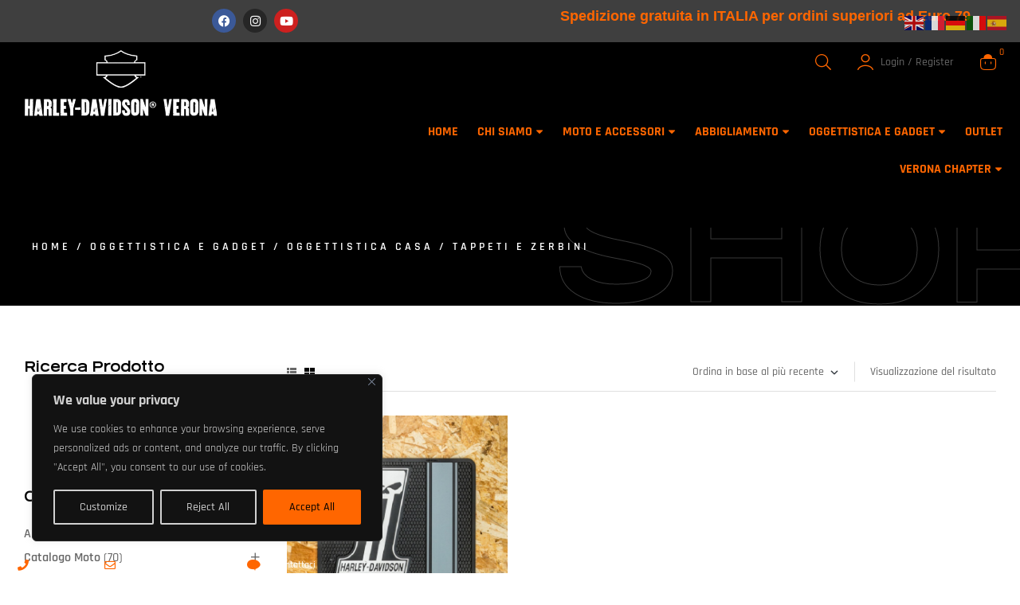

--- FILE ---
content_type: text/html; charset=UTF-8
request_url: https://harley-davidson-verona.com/product-category/oggettistica-e-gadget/accessoricasa/tappeti-e-zerbini/
body_size: 60537
content:
<!doctype html>
<html lang="it-IT" prefix="og: https://ogp.me/ns#">
<head>
	<meta charset="UTF-8">
    <meta name="viewport" content="width=device-width, initial-scale=1">
	<link rel="profile" href="//gmpg.org/xfn/11">
	

 <link rel="alternate" hreflang="it" href="https://harley-davidson-verona.com/product-category/oggettistica-e-gadget/accessoricasa/tappeti-e-zerbini/" />
<link rel="alternate" hreflang="en" href="https://harley-davidson-verona.com/en/product-category/oggettistica-e-gadget/accessoricasa/tappeti-e-zerbini/" />
<link rel="alternate" hreflang="fr" href="https://harley-davidson-verona.com/fr/product-category/oggettistica-e-gadget/accessoricasa/tappeti-e-zerbini/" />
<link rel="alternate" hreflang="de" href="https://harley-davidson-verona.com/de/product-category/oggettistica-e-gadget/accessoricasa/tappeti-e-zerbini/" />
<link rel="alternate" hreflang="es" href="https://harley-davidson-verona.com/es/product-category/oggettistica-e-gadget/accessoricasa/tappeti-e-zerbini/" />
<link rel="dns-prefetch" href="//fonts.googleapis.com">
<link rel="dns-prefetch" href="//s.w.org">

<!-- Ottimizzazione per i motori di ricerca di Rank Math - https://rankmath.com/ -->
<title>Tappeti / Zerbini / Cestini</title>
<meta name="description" content="Tappeti / Zerbini / Cestini | Harley Davidson"/>
<meta name="robots" content="follow, index, max-snippet:-1, max-video-preview:-1, max-image-preview:large"/>
<link rel="canonical" href="https://harley-davidson-verona.com/product-category/tappeti-e-zerbini/" />
<meta property="og:locale" content="it_IT" />
<meta property="og:type" content="article" />
<meta property="og:title" content="Tappeti / Zerbini / Cestini" />
<meta property="og:description" content="Tappeti / Zerbini / Cestini | Harley Davidson" />
<meta property="og:url" content="https://harley-davidson-verona.com/product-category/tappeti-e-zerbini/" />
<meta property="og:site_name" content="Halrey-Davidson® Verona Il piu\&#039; grande Shop HD D\&#039;Europa" />
<meta property="article:publisher" content="https://www.facebook.com/harleydavidsonverona/" />
<meta property="og:image" content="https://harley-davidson-verona.com/wp-content/uploads/2023/06/1181_1__1.jpg" />
<meta property="og:image:secure_url" content="https://harley-davidson-verona.com/wp-content/uploads/2023/06/1181_1__1.jpg" />
<meta property="og:image:width" content="600" />
<meta property="og:image:height" content="600" />
<meta property="og:image:type" content="image/jpeg" />
<meta name="twitter:card" content="summary_large_image" />
<meta name="twitter:title" content="Tappeti / Zerbini / Cestini" />
<meta name="twitter:description" content="Tappeti / Zerbini / Cestini | Harley Davidson" />
<meta name="twitter:site" content="@Milena190776" />
<meta name="twitter:label1" content="Prodotti" />
<meta name="twitter:data1" content="1" />
<script type="application/ld+json" class="rank-math-schema-pro">{"@context":"https://schema.org","@graph":[{"@type":"Organization","@id":"https://harley-davidson-verona.com/#organization","name":"V.I.P. Motorcycles srl","sameAs":["https://www.facebook.com/harleydavidsonverona/","https://twitter.com/Milena190776","https://www.instagram.com/harley_davidson_verona/"]},{"@type":"WebSite","@id":"https://harley-davidson-verona.com/#website","url":"https://harley-davidson-verona.com","name":"Halrey-Davidson\u00ae Verona Il piu\\' grande Shop HD D\\'Europa","alternateName":"Halrey-Davidson\u00ae Italia","publisher":{"@id":"https://harley-davidson-verona.com/#organization"},"inLanguage":"it-IT"},{"@type":"BreadcrumbList","@id":"https://harley-davidson-verona.com/product-category/tappeti-e-zerbini/#breadcrumb","itemListElement":[{"@type":"ListItem","position":"1","item":{"@id":"https://harley-davidson-verona.com","name":"Home"}},{"@type":"ListItem","position":"2","item":{"@id":"https://harley-davidson-verona.com/product-category/tappeti-e-zerbini/","name":"Tappeti e Zerbini"}}]},{"@type":"CollectionPage","@id":"https://harley-davidson-verona.com/product-category/tappeti-e-zerbini/#webpage","url":"https://harley-davidson-verona.com/product-category/tappeti-e-zerbini/","name":"Tappeti / Zerbini / Cestini","isPartOf":{"@id":"https://harley-davidson-verona.com/#website"},"inLanguage":"it-IT","breadcrumb":{"@id":"https://harley-davidson-verona.com/product-category/tappeti-e-zerbini/#breadcrumb"}}]}</script>
<!-- /Rank Math WordPress SEO plugin -->

<link rel='dns-prefetch' href='//fonts.googleapis.com' />
<link rel="alternate" type="application/rss+xml" title="Harley-Davidson® Verona &raquo; Feed" href="https://harley-davidson-verona.com/feed/" />
<link rel="alternate" type="application/rss+xml" title="Harley-Davidson® Verona &raquo; Feed dei commenti" href="https://harley-davidson-verona.com/comments/feed/" />
<link rel="alternate" type="application/rss+xml" title="Feed Harley-Davidson® Verona &raquo; Tappeti e Zerbini Categoria" href="https://harley-davidson-verona.com/product-category/tappeti-e-zerbini/feed/" />
<style id='wp-img-auto-sizes-contain-inline-css'>
img:is([sizes=auto i],[sizes^="auto," i]){contain-intrinsic-size:3000px 1500px}
/*# sourceURL=wp-img-auto-sizes-contain-inline-css */
</style>
<link rel='stylesheet' id='qlwcdc-pro-css' href='https://harley-davidson-verona.com/wp-content/plugins/woocommerce-direct-checkout-pro/assets/frontend/qlwcdc-pro.min.css?ver=3.3.8' media='all' />
<link data-minify="1" rel='stylesheet' id='swiper-css' href='https://harley-davidson-verona.com/wp-content/cache/min/1/wp-content/plugins/elementor/assets/lib/swiper/v8/css/swiper.min.css?ver=1768238245' media='all' />
<link rel='stylesheet' id='e-swiper-css' href='https://harley-davidson-verona.com/wp-content/plugins/elementor/assets/css/conditionals/e-swiper.min.css?ver=3.34.1' media='all' />
<link data-minify="1" rel='stylesheet' id='hfe-widgets-style-css' href='https://harley-davidson-verona.com/wp-content/cache/min/1/wp-content/plugins/header-footer-elementor/inc/widgets-css/frontend.css?ver=1768238245' media='all' />
<link data-minify="1" rel='stylesheet' id='hfe-woo-product-grid-css' href='https://harley-davidson-verona.com/wp-content/cache/min/1/wp-content/plugins/header-footer-elementor/inc/widgets-css/woo-products.css?ver=1768238245' media='all' />
<link rel='stylesheet' id='elementor-icons-shared-0-css' href='https://harley-davidson-verona.com/wp-content/plugins/elementor/assets/lib/font-awesome/css/fontawesome.min.css?ver=5.15.3' media='all' />
<link data-minify="1" rel='stylesheet' id='elementor-icons-fa-solid-css' href='https://harley-davidson-verona.com/wp-content/cache/min/1/wp-content/plugins/elementor/assets/lib/font-awesome/css/solid.min.css?ver=1768238245' media='all' />
<style id='wp-emoji-styles-inline-css'>

	img.wp-smiley, img.emoji {
		display: inline !important;
		border: none !important;
		box-shadow: none !important;
		height: 1em !important;
		width: 1em !important;
		margin: 0 0.07em !important;
		vertical-align: -0.1em !important;
		background: none !important;
		padding: 0 !important;
	}
/*# sourceURL=wp-emoji-styles-inline-css */
</style>
<link data-minify="1" rel='stylesheet' id='wp-block-library-css' href='https://harley-davidson-verona.com/wp-content/cache/min/1/wp-content/plugins/gutenberg/build/styles/block-library/style.css?ver=1768238245' media='all' />
<link data-minify="1" rel='stylesheet' id='wp-block-library-theme-css' href='https://harley-davidson-verona.com/wp-content/cache/min/1/wp-content/plugins/gutenberg/build/styles/block-library/theme.css?ver=1768238245' media='all' />
<style id='classic-theme-styles-inline-css'>
.wp-block-button__link{background-color:#32373c;border-radius:9999px;box-shadow:none;color:#fff;font-size:1.125em;padding:calc(.667em + 2px) calc(1.333em + 2px);text-decoration:none}.wp-block-file__button{background:#32373c;color:#fff}.wp-block-accordion-heading{margin:0}.wp-block-accordion-heading__toggle{background-color:inherit!important;color:inherit!important}.wp-block-accordion-heading__toggle:not(:focus-visible){outline:none}.wp-block-accordion-heading__toggle:focus,.wp-block-accordion-heading__toggle:hover{background-color:inherit!important;border:none;box-shadow:none;color:inherit;padding:var(--wp--preset--spacing--20,1em) 0;text-decoration:none}.wp-block-accordion-heading__toggle:focus-visible{outline:auto;outline-offset:0}
/*# sourceURL=https://harley-davidson-verona.com/wp-content/plugins/gutenberg/build/styles/block-library/classic.css */
</style>
<link data-minify="1" rel='stylesheet' id='activecampaign-form-block-css' href='https://harley-davidson-verona.com/wp-content/cache/min/1/wp-content/plugins/activecampaign-subscription-forms/activecampaign-form-block/build/style-index.css?ver=1768238245' media='all' />
<link data-minify="1" rel='stylesheet' id='jet-engine-frontend-css' href='https://harley-davidson-verona.com/wp-content/cache/min/1/wp-content/plugins/jet-engine/assets/css/frontend.css?ver=1768238245' media='all' />
<link data-minify="1" rel='stylesheet' id='ridez-gutenberg-blocks-css' href='https://harley-davidson-verona.com/wp-content/cache/min/1/wp-content/themes/ridez/assets/css/base/gutenberg-blocks.css?ver=1768238245' media='all' />
<link data-minify="1" rel='stylesheet' id='contact-form-7-css' href='https://harley-davidson-verona.com/wp-content/cache/min/1/wp-content/plugins/contact-form-7/includes/css/styles.css?ver=1768238245' media='all' />
<style id='global-styles-inline-css'>
:root{--wp--preset--aspect-ratio--square: 1;--wp--preset--aspect-ratio--4-3: 4/3;--wp--preset--aspect-ratio--3-4: 3/4;--wp--preset--aspect-ratio--3-2: 3/2;--wp--preset--aspect-ratio--2-3: 2/3;--wp--preset--aspect-ratio--16-9: 16/9;--wp--preset--aspect-ratio--9-16: 9/16;--wp--preset--color--black: #000000;--wp--preset--color--cyan-bluish-gray: #abb8c3;--wp--preset--color--white: #ffffff;--wp--preset--color--pale-pink: #f78da7;--wp--preset--color--vivid-red: #cf2e2e;--wp--preset--color--luminous-vivid-orange: #ff6900;--wp--preset--color--luminous-vivid-amber: #fcb900;--wp--preset--color--light-green-cyan: #7bdcb5;--wp--preset--color--vivid-green-cyan: #00d084;--wp--preset--color--pale-cyan-blue: #8ed1fc;--wp--preset--color--vivid-cyan-blue: #0693e3;--wp--preset--color--vivid-purple: #9b51e0;--wp--preset--gradient--vivid-cyan-blue-to-vivid-purple: linear-gradient(135deg,rgb(6,147,227) 0%,rgb(155,81,224) 100%);--wp--preset--gradient--light-green-cyan-to-vivid-green-cyan: linear-gradient(135deg,rgb(122,220,180) 0%,rgb(0,208,130) 100%);--wp--preset--gradient--luminous-vivid-amber-to-luminous-vivid-orange: linear-gradient(135deg,rgb(252,185,0) 0%,rgb(255,105,0) 100%);--wp--preset--gradient--luminous-vivid-orange-to-vivid-red: linear-gradient(135deg,rgb(255,105,0) 0%,rgb(207,46,46) 100%);--wp--preset--gradient--very-light-gray-to-cyan-bluish-gray: linear-gradient(135deg,rgb(238,238,238) 0%,rgb(169,184,195) 100%);--wp--preset--gradient--cool-to-warm-spectrum: linear-gradient(135deg,rgb(74,234,220) 0%,rgb(151,120,209) 20%,rgb(207,42,186) 40%,rgb(238,44,130) 60%,rgb(251,105,98) 80%,rgb(254,248,76) 100%);--wp--preset--gradient--blush-light-purple: linear-gradient(135deg,rgb(255,206,236) 0%,rgb(152,150,240) 100%);--wp--preset--gradient--blush-bordeaux: linear-gradient(135deg,rgb(254,205,165) 0%,rgb(254,45,45) 50%,rgb(107,0,62) 100%);--wp--preset--gradient--luminous-dusk: linear-gradient(135deg,rgb(255,203,112) 0%,rgb(199,81,192) 50%,rgb(65,88,208) 100%);--wp--preset--gradient--pale-ocean: linear-gradient(135deg,rgb(255,245,203) 0%,rgb(182,227,212) 50%,rgb(51,167,181) 100%);--wp--preset--gradient--electric-grass: linear-gradient(135deg,rgb(202,248,128) 0%,rgb(113,206,126) 100%);--wp--preset--gradient--midnight: linear-gradient(135deg,rgb(2,3,129) 0%,rgb(40,116,252) 100%);--wp--preset--font-size--small: 14px;--wp--preset--font-size--medium: 23px;--wp--preset--font-size--large: 26px;--wp--preset--font-size--x-large: 42px;--wp--preset--font-size--normal: 16px;--wp--preset--font-size--huge: 37px;--wp--preset--spacing--20: 0.44rem;--wp--preset--spacing--30: 0.67rem;--wp--preset--spacing--40: 1rem;--wp--preset--spacing--50: 1.5rem;--wp--preset--spacing--60: 2.25rem;--wp--preset--spacing--70: 3.38rem;--wp--preset--spacing--80: 5.06rem;--wp--preset--shadow--natural: 6px 6px 9px rgba(0, 0, 0, 0.2);--wp--preset--shadow--deep: 12px 12px 50px rgba(0, 0, 0, 0.4);--wp--preset--shadow--sharp: 6px 6px 0px rgba(0, 0, 0, 0.2);--wp--preset--shadow--outlined: 6px 6px 0px -3px rgb(255, 255, 255), 6px 6px rgb(0, 0, 0);--wp--preset--shadow--crisp: 6px 6px 0px rgb(0, 0, 0);}:where(.is-layout-flex){gap: 0.5em;}:where(.is-layout-grid){gap: 0.5em;}body .is-layout-flex{display: flex;}.is-layout-flex{flex-wrap: wrap;align-items: center;}.is-layout-flex > :is(*, div){margin: 0;}body .is-layout-grid{display: grid;}.is-layout-grid > :is(*, div){margin: 0;}:where(.wp-block-columns.is-layout-flex){gap: 2em;}:where(.wp-block-columns.is-layout-grid){gap: 2em;}:where(.wp-block-post-template.is-layout-flex){gap: 1.25em;}:where(.wp-block-post-template.is-layout-grid){gap: 1.25em;}.has-black-color{color: var(--wp--preset--color--black) !important;}.has-cyan-bluish-gray-color{color: var(--wp--preset--color--cyan-bluish-gray) !important;}.has-white-color{color: var(--wp--preset--color--white) !important;}.has-pale-pink-color{color: var(--wp--preset--color--pale-pink) !important;}.has-vivid-red-color{color: var(--wp--preset--color--vivid-red) !important;}.has-luminous-vivid-orange-color{color: var(--wp--preset--color--luminous-vivid-orange) !important;}.has-luminous-vivid-amber-color{color: var(--wp--preset--color--luminous-vivid-amber) !important;}.has-light-green-cyan-color{color: var(--wp--preset--color--light-green-cyan) !important;}.has-vivid-green-cyan-color{color: var(--wp--preset--color--vivid-green-cyan) !important;}.has-pale-cyan-blue-color{color: var(--wp--preset--color--pale-cyan-blue) !important;}.has-vivid-cyan-blue-color{color: var(--wp--preset--color--vivid-cyan-blue) !important;}.has-vivid-purple-color{color: var(--wp--preset--color--vivid-purple) !important;}.has-black-background-color{background-color: var(--wp--preset--color--black) !important;}.has-cyan-bluish-gray-background-color{background-color: var(--wp--preset--color--cyan-bluish-gray) !important;}.has-white-background-color{background-color: var(--wp--preset--color--white) !important;}.has-pale-pink-background-color{background-color: var(--wp--preset--color--pale-pink) !important;}.has-vivid-red-background-color{background-color: var(--wp--preset--color--vivid-red) !important;}.has-luminous-vivid-orange-background-color{background-color: var(--wp--preset--color--luminous-vivid-orange) !important;}.has-luminous-vivid-amber-background-color{background-color: var(--wp--preset--color--luminous-vivid-amber) !important;}.has-light-green-cyan-background-color{background-color: var(--wp--preset--color--light-green-cyan) !important;}.has-vivid-green-cyan-background-color{background-color: var(--wp--preset--color--vivid-green-cyan) !important;}.has-pale-cyan-blue-background-color{background-color: var(--wp--preset--color--pale-cyan-blue) !important;}.has-vivid-cyan-blue-background-color{background-color: var(--wp--preset--color--vivid-cyan-blue) !important;}.has-vivid-purple-background-color{background-color: var(--wp--preset--color--vivid-purple) !important;}.has-black-border-color{border-color: var(--wp--preset--color--black) !important;}.has-cyan-bluish-gray-border-color{border-color: var(--wp--preset--color--cyan-bluish-gray) !important;}.has-white-border-color{border-color: var(--wp--preset--color--white) !important;}.has-pale-pink-border-color{border-color: var(--wp--preset--color--pale-pink) !important;}.has-vivid-red-border-color{border-color: var(--wp--preset--color--vivid-red) !important;}.has-luminous-vivid-orange-border-color{border-color: var(--wp--preset--color--luminous-vivid-orange) !important;}.has-luminous-vivid-amber-border-color{border-color: var(--wp--preset--color--luminous-vivid-amber) !important;}.has-light-green-cyan-border-color{border-color: var(--wp--preset--color--light-green-cyan) !important;}.has-vivid-green-cyan-border-color{border-color: var(--wp--preset--color--vivid-green-cyan) !important;}.has-pale-cyan-blue-border-color{border-color: var(--wp--preset--color--pale-cyan-blue) !important;}.has-vivid-cyan-blue-border-color{border-color: var(--wp--preset--color--vivid-cyan-blue) !important;}.has-vivid-purple-border-color{border-color: var(--wp--preset--color--vivid-purple) !important;}.has-vivid-cyan-blue-to-vivid-purple-gradient-background{background: var(--wp--preset--gradient--vivid-cyan-blue-to-vivid-purple) !important;}.has-light-green-cyan-to-vivid-green-cyan-gradient-background{background: var(--wp--preset--gradient--light-green-cyan-to-vivid-green-cyan) !important;}.has-luminous-vivid-amber-to-luminous-vivid-orange-gradient-background{background: var(--wp--preset--gradient--luminous-vivid-amber-to-luminous-vivid-orange) !important;}.has-luminous-vivid-orange-to-vivid-red-gradient-background{background: var(--wp--preset--gradient--luminous-vivid-orange-to-vivid-red) !important;}.has-very-light-gray-to-cyan-bluish-gray-gradient-background{background: var(--wp--preset--gradient--very-light-gray-to-cyan-bluish-gray) !important;}.has-cool-to-warm-spectrum-gradient-background{background: var(--wp--preset--gradient--cool-to-warm-spectrum) !important;}.has-blush-light-purple-gradient-background{background: var(--wp--preset--gradient--blush-light-purple) !important;}.has-blush-bordeaux-gradient-background{background: var(--wp--preset--gradient--blush-bordeaux) !important;}.has-luminous-dusk-gradient-background{background: var(--wp--preset--gradient--luminous-dusk) !important;}.has-pale-ocean-gradient-background{background: var(--wp--preset--gradient--pale-ocean) !important;}.has-electric-grass-gradient-background{background: var(--wp--preset--gradient--electric-grass) !important;}.has-midnight-gradient-background{background: var(--wp--preset--gradient--midnight) !important;}.has-small-font-size{font-size: var(--wp--preset--font-size--small) !important;}.has-medium-font-size{font-size: var(--wp--preset--font-size--medium) !important;}.has-large-font-size{font-size: var(--wp--preset--font-size--large) !important;}.has-x-large-font-size{font-size: var(--wp--preset--font-size--x-large) !important;}
:where(.wp-block-columns.is-layout-flex){gap: 2em;}:where(.wp-block-columns.is-layout-grid){gap: 2em;}
:root :where(.wp-block-pullquote){font-size: 1.5em;line-height: 1.6;}
:where(.wp-block-post-template.is-layout-flex){gap: 1.25em;}:where(.wp-block-post-template.is-layout-grid){gap: 1.25em;}
:where(.wp-block-term-template.is-layout-flex){gap: 1.25em;}:where(.wp-block-term-template.is-layout-grid){gap: 1.25em;}
/*# sourceURL=global-styles-inline-css */
</style>
<link data-minify="1" rel='stylesheet' id='sr7css-css' href='https://harley-davidson-verona.com/wp-content/cache/min/1/wp-content/plugins/revslider/public/css/sr7.css?ver=1768238245' media='all' />
<link rel='stylesheet' id='sumup-checkout-css' href='https://harley-davidson-verona.com/wp-content/plugins/sumup-payment-gateway-for-woocommerce/assets/css/checkout/modal.min.css?ver=2.7.7' media='all' />
<link data-minify="1" rel='stylesheet' id='woo-gift-cards-lite-css' href='https://harley-davidson-verona.com/wp-content/cache/min/1/wp-content/plugins/woo-gift-cards-lite/public/css/woocommerce_gift_cards_lite-public.css?ver=1768238245' media='all' />
<link data-minify="1" rel='stylesheet' id='dashicons-css' href='https://harley-davidson-verona.com/wp-content/cache/min/1/wp-includes/css/dashicons.min.css?ver=1768238245' media='all' />
<style id='dashicons-inline-css'>
[data-font="Dashicons"]:before {font-family: 'Dashicons' !important;content: attr(data-icon) !important;speak: none !important;font-weight: normal !important;font-variant: normal !important;text-transform: none !important;line-height: 1 !important;font-style: normal !important;-webkit-font-smoothing: antialiased !important;-moz-osx-font-smoothing: grayscale !important;}
/*# sourceURL=dashicons-inline-css */
</style>
<link data-minify="1" rel='stylesheet' id='thickbox-css' href='https://harley-davidson-verona.com/wp-content/cache/min/1/wp-includes/js/thickbox/thickbox.css?ver=1768238245' media='all' />
<style id='woocommerce-inline-inline-css'>
.woocommerce form .form-row .required { visibility: visible; }
/*# sourceURL=woocommerce-inline-inline-css */
</style>
<link data-minify="1" rel='stylesheet' id='wp-review-slider-pro-public_combine-css' href='https://harley-davidson-verona.com/wp-content/cache/min/1/wp-content/plugins/wp-google-places-review-slider/public/css/wprev-public_combine.css?ver=1768238245' media='all' />
<link data-minify="1" rel='stylesheet' id='hfe-style-css' href='https://harley-davidson-verona.com/wp-content/cache/min/1/wp-content/plugins/header-footer-elementor/assets/css/header-footer-elementor.css?ver=1768238245' media='all' />
<link rel='stylesheet' id='jet-blocks-css' href='https://harley-davidson-verona.com/wp-content/uploads/elementor/css/custom-jet-blocks.css?ver=1.3.22' media='all' />
<link data-minify="1" rel='stylesheet' id='elementor-icons-css' href='https://harley-davidson-verona.com/wp-content/cache/min/1/wp-content/plugins/elementor/assets/lib/eicons/css/elementor-icons.min.css?ver=1768238245' media='all' />
<link rel='stylesheet' id='elementor-frontend-css' href='https://harley-davidson-verona.com/wp-content/plugins/elementor/assets/css/frontend.min.css?ver=3.34.1' media='all' />
<link rel='stylesheet' id='elementor-post-12-css' href='https://harley-davidson-verona.com/wp-content/uploads/elementor/css/post-12.css?ver=1768238243' media='all' />
<link data-minify="1" rel='stylesheet' id='dhwc-elementor-products-frontend-css' href='https://harley-davidson-verona.com/wp-content/cache/min/1/wp-content/plugins/dhwc-elementor-products/assets/css/frontend.css?ver=1768238245' media='all' />
<link data-minify="1" rel='stylesheet' id='jet-tabs-frontend-css' href='https://harley-davidson-verona.com/wp-content/cache/min/1/wp-content/plugins/jet-tabs/assets/css/jet-tabs-frontend.css?ver=1768238245' media='all' />
<link rel='stylesheet' id='elementor-post-174-css' href='https://harley-davidson-verona.com/wp-content/uploads/elementor/css/post-174.css?ver=1768238244' media='all' />
<link rel='stylesheet' id='elementor-post-247-css' href='https://harley-davidson-verona.com/wp-content/uploads/elementor/css/post-247.css?ver=1768238244' media='all' />
<link rel='stylesheet' id='elementor-post-625-css' href='https://harley-davidson-verona.com/wp-content/uploads/elementor/css/post-625.css?ver=1768238244' media='all' />
<link rel='stylesheet' id='woo-variation-swatches-css' href='https://harley-davidson-verona.com/wp-content/plugins/woo-variation-swatches/assets/css/frontend.min.css?ver=1762915911' media='all' />
<style id='woo-variation-swatches-inline-css'>
:root {
--wvs-tick:url("data:image/svg+xml;utf8,%3Csvg filter='drop-shadow(0px 0px 2px rgb(0 0 0 / .8))' xmlns='http://www.w3.org/2000/svg'  viewBox='0 0 30 30'%3E%3Cpath fill='none' stroke='%23ffffff' stroke-linecap='round' stroke-linejoin='round' stroke-width='4' d='M4 16L11 23 27 7'/%3E%3C/svg%3E");

--wvs-cross:url("data:image/svg+xml;utf8,%3Csvg filter='drop-shadow(0px 0px 5px rgb(255 255 255 / .6))' xmlns='http://www.w3.org/2000/svg' width='72px' height='72px' viewBox='0 0 24 24'%3E%3Cpath fill='none' stroke='%23ff0000' stroke-linecap='round' stroke-width='0.6' d='M5 5L19 19M19 5L5 19'/%3E%3C/svg%3E");
--wvs-single-product-item-width:30px;
--wvs-single-product-item-height:30px;
--wvs-single-product-item-font-size:16px}
/*# sourceURL=woo-variation-swatches-inline-css */
</style>
<link rel='stylesheet' id='hint-css' href='https://harley-davidson-verona.com/wp-content/plugins/woo-smart-compare/assets/libs/hint/hint.min.css?ver=6.9' media='all' />
<link rel='stylesheet' id='perfect-scrollbar-css' href='https://harley-davidson-verona.com/wp-content/plugins/woo-smart-compare/assets/libs/perfect-scrollbar/css/perfect-scrollbar.min.css?ver=6.9' media='all' />
<link data-minify="1" rel='stylesheet' id='perfect-scrollbar-wpc-css' href='https://harley-davidson-verona.com/wp-content/cache/min/1/wp-content/plugins/woo-smart-compare/assets/libs/perfect-scrollbar/css/custom-theme.css?ver=1768238245' media='all' />
<link data-minify="1" rel='stylesheet' id='woosc-frontend-css' href='https://harley-davidson-verona.com/wp-content/cache/min/1/wp-content/plugins/woo-smart-compare/assets/css/frontend.css?ver=1768238245' media='all' />
<link data-minify="1" rel='stylesheet' id='slick-css' href='https://harley-davidson-verona.com/wp-content/cache/min/1/wp-content/plugins/woo-smart-quick-view-premium/assets/libs/slick/slick.css?ver=1768238245' media='all' />
<link data-minify="1" rel='stylesheet' id='magnific-popup-css' href='https://harley-davidson-verona.com/wp-content/cache/min/1/wp-content/themes/ridez/assets/css/libs/magnific-popup.css?ver=1768238245' media='all' />
<link data-minify="1" rel='stylesheet' id='woosq-feather-css' href='https://harley-davidson-verona.com/wp-content/cache/min/1/wp-content/plugins/woo-smart-quick-view-premium/assets/libs/feather/feather.css?ver=1768238245' media='all' />
<link data-minify="1" rel='stylesheet' id='woosq-frontend-css' href='https://harley-davidson-verona.com/wp-content/cache/min/1/wp-content/plugins/woo-smart-quick-view-premium/assets/css/frontend.css?ver=1768238245' media='all' />
<link rel='stylesheet' id='ywctm-button-label-css' href='https://harley-davidson-verona.com/wp-content/plugins/yith-woocommerce-catalog-mode-premium/assets/css/button-label.min.css?ver=2.51.0' media='all' />
<style id='ywctm-button-label-inline-css'>
.ywctm-button-57759 .ywctm-custom-button {color:#4b4b4b;background-color:#f9f5f2;border-style:solid;border-color:#247390;border-radius:0 0 0 0;border-width:1px 1px 1px 1px;margin:0px 0px 0px 0px;padding:5px 10px 5px 10px;max-width:max-content;}.ywctm-button-57759 .ywctm-custom-button:hover {color:#4b4b4b;background-color:#f9f5f2;border-color:#247390;}.ywctm-button-57758 .ywctm-custom-button {color:rgb(255,102,0);background-color:#ffffff;border-style:solid;border-color:rgb(255,102,0);border-radius:0 0 0 0;border-width:1px 1px 1px 1px;margin:0 0 0 0;padding:5px 10px 5px 10px;max-width:100px;}.ywctm-button-57758 .ywctm-custom-button:hover {color:rgb(255,102,0);background-color:rgb(255,255,255);border-color:rgb(255,102,0);}.ywctm-button-57757 .ywctm-custom-button {color:#ffffff;background-color:#36809a;border-style:solid;border-color:#247390;border-radius:0 0 0 0;border-width:1px 1px 1px 1px;margin:0px 0px 0px 0px;padding:5px 10px 5px 10px;max-width:200px;}.ywctm-button-57757 .ywctm-custom-button:hover {color:#ffffff;background-color:#36809a;border-color:#247390;}.ywctm-button-57756 .ywctm-custom-button {color:#ffffff;background-color:#e09004;border-style:solid;border-color:#247390;border-radius:0 0 0 0;border-width:1px 1px 1px 1px;margin:0px 0px 0px 0px;padding:5px 10px 5px 10px;max-width:200px;}.ywctm-button-57756 .ywctm-custom-button:hover {color:#ffffff;background-color:#b97600;border-color:#247390;}
/*# sourceURL=ywctm-button-label-inline-css */
</style>
<link rel='stylesheet' id='dgwt-wcas-style-css' href='https://harley-davidson-verona.com/wp-content/plugins/ajax-search-for-woocommerce-premium/assets/css/style.min.css?ver=1.32.2' media='all' />
<link data-minify="1" rel='stylesheet' id='ridez-style-css' href='https://harley-davidson-verona.com/wp-content/cache/min/1/wp-content/themes/ridez/style.css?ver=1768238245' media='all' />
<style id='ridez-style-inline-css'>
body{--primary:#FE5915;--secondary:#000000;--text:#666666;--accent:#FE5915;--lighter:#999999;--dark:#222222;--border:#E0E0E0;}.col-full{max-width:1410px}
@media(max-width:1024px){body.theme-ridez [data-elementor-columns-tablet="1"] .column-item{flex: 0 0 100%; max-width: 100%;}.woocommerce.columns-tablet-1 ul.products li.product{flex: 0 0 100%; max-width: 100%;}body.theme-ridez [data-elementor-columns-tablet="2"] .column-item{flex: 0 0 50%; max-width: 50%;}.woocommerce.columns-tablet-2 ul.products li.product{flex: 0 0 50%; max-width: 50%;}body.theme-ridez [data-elementor-columns-tablet="3"] .column-item{flex: 0 0 33.3333333333%; max-width: 33.3333333333%;}.woocommerce.columns-tablet-3 ul.products li.product{flex: 0 0 33.3333333333%; max-width: 33.3333333333%;}body.theme-ridez [data-elementor-columns-tablet="4"] .column-item{flex: 0 0 25%; max-width: 25%;}.woocommerce.columns-tablet-4 ul.products li.product{flex: 0 0 25%; max-width: 25%;}body.theme-ridez [data-elementor-columns-tablet="5"] .column-item{flex: 0 0 20%; max-width: 20%;}.woocommerce.columns-tablet-5 ul.products li.product{flex: 0 0 20%; max-width: 20%;}body.theme-ridez [data-elementor-columns-tablet="6"] .column-item{flex: 0 0 16.6666666667%; max-width: 16.6666666667%;}.woocommerce.columns-tablet-6 ul.products li.product{flex: 0 0 16.6666666667%; max-width: 16.6666666667%;}body.theme-ridez [data-elementor-columns-tablet="7"] .column-item{flex: 0 0 14.2857142857%; max-width: 14.2857142857%;}.woocommerce.columns-tablet-7 ul.products li.product{flex: 0 0 14.2857142857%; max-width: 14.2857142857%;}body.theme-ridez [data-elementor-columns-tablet="8"] .column-item{flex: 0 0 12.5%; max-width: 12.5%;}.woocommerce.columns-tablet-8 ul.products li.product{flex: 0 0 12.5%; max-width: 12.5%;}}@media(max-width:767px){body.theme-ridez [data-elementor-columns-mobile="1"] .column-item{flex: 0 0 100%; max-width: 100%;}.woocommerce.columns-mobile-1 ul.products li.product{flex: 0 0 100%; max-width: 100%;}body.theme-ridez [data-elementor-columns-mobile="2"] .column-item{flex: 0 0 50%; max-width: 50%;}.woocommerce.columns-mobile-2 ul.products li.product{flex: 0 0 50%; max-width: 50%;}body.theme-ridez [data-elementor-columns-mobile="3"] .column-item{flex: 0 0 33.3333333333%; max-width: 33.3333333333%;}.woocommerce.columns-mobile-3 ul.products li.product{flex: 0 0 33.3333333333%; max-width: 33.3333333333%;}body.theme-ridez [data-elementor-columns-mobile="4"] .column-item{flex: 0 0 25%; max-width: 25%;}.woocommerce.columns-mobile-4 ul.products li.product{flex: 0 0 25%; max-width: 25%;}body.theme-ridez [data-elementor-columns-mobile="5"] .column-item{flex: 0 0 20%; max-width: 20%;}.woocommerce.columns-mobile-5 ul.products li.product{flex: 0 0 20%; max-width: 20%;}body.theme-ridez [data-elementor-columns-mobile="6"] .column-item{flex: 0 0 16.6666666667%; max-width: 16.6666666667%;}.woocommerce.columns-mobile-6 ul.products li.product{flex: 0 0 16.6666666667%; max-width: 16.6666666667%;}body.theme-ridez [data-elementor-columns-mobile="7"] .column-item{flex: 0 0 14.2857142857%; max-width: 14.2857142857%;}.woocommerce.columns-mobile-7 ul.products li.product{flex: 0 0 14.2857142857%; max-width: 14.2857142857%;}body.theme-ridez [data-elementor-columns-mobile="8"] .column-item{flex: 0 0 12.5%; max-width: 12.5%;}.woocommerce.columns-mobile-8 ul.products li.product{flex: 0 0 12.5%; max-width: 12.5%;}}
/*# sourceURL=ridez-style-inline-css */
</style>
<link data-minify="1" rel='stylesheet' id='ridez-slick-style-css' href='https://harley-davidson-verona.com/wp-content/cache/min/1/wp-content/themes/ridez/assets/css/base/slick.css?ver=1768238245' media='all' />
<link data-minify="1" rel='stylesheet' id='ridez-slick-theme-style-css' href='https://harley-davidson-verona.com/wp-content/cache/min/1/wp-content/themes/ridez/assets/css/base/slick-theme.css?ver=1768238245' media='all' />
<link rel='stylesheet' id='ridez-fonts-css' href='//fonts.googleapis.com/css2?family=Rajdhani:wght@300;400;500;600;700&#038;subset=latin%2Clatin-ext&#038;display=swap' media='all' />
<link rel='stylesheet' id='elementor-post-2215-css' href='https://harley-davidson-verona.com/wp-content/uploads/elementor/css/post-2215.css?ver=1768238244' media='all' />
<link data-minify="1" rel='stylesheet' id='jet-popup-frontend-css' href='https://harley-davidson-verona.com/wp-content/cache/min/1/wp-content/plugins/jet-popup/assets/css/jet-popup-frontend.css?ver=1768238245' media='all' />
<link rel='stylesheet' id='photoswipe-css' href='https://harley-davidson-verona.com/wp-content/plugins/woocommerce/assets/css/photoswipe/photoswipe.min.css?ver=10.4.3' media='all' />
<link rel='stylesheet' id='photoswipe-default-skin-css' href='https://harley-davidson-verona.com/wp-content/plugins/woocommerce/assets/css/photoswipe/default-skin/default-skin.min.css?ver=10.4.3' media='all' />
<link rel='stylesheet' id='mediaelement-css' href='https://harley-davidson-verona.com/wp-includes/js/mediaelement/mediaelementplayer-legacy.min.css?ver=4.2.17' media='all' />
<link data-minify="1" rel='stylesheet' id='jet-gallery-frontend-css' href='https://harley-davidson-verona.com/wp-content/cache/min/1/wp-content/plugins/jet-woo-product-gallery/assets/css/frontend.css?ver=1768238245' media='all' />
<link data-minify="1" rel='stylesheet' id='jet-gallery-widget-gallery-anchor-nav-css' href='https://harley-davidson-verona.com/wp-content/cache/min/1/wp-content/plugins/jet-woo-product-gallery/assets/css/widgets/gallery-anchor-nav.css?ver=1768238245' media='all' />
<link data-minify="1" rel='stylesheet' id='jet-gallery-widget-gallery-grid-css' href='https://harley-davidson-verona.com/wp-content/cache/min/1/wp-content/plugins/jet-woo-product-gallery/assets/css/widgets/gallery-grid.css?ver=1768238245' media='all' />
<link data-minify="1" rel='stylesheet' id='jet-gallery-widget-gallery-modern-css' href='https://harley-davidson-verona.com/wp-content/cache/min/1/wp-content/plugins/jet-woo-product-gallery/assets/css/widgets/gallery-modern.css?ver=1768238245' media='all' />
<link data-minify="1" rel='stylesheet' id='jet-gallery-widget-gallery-slider-css' href='https://harley-davidson-verona.com/wp-content/cache/min/1/wp-content/plugins/jet-woo-product-gallery/assets/css/widgets/gallery-slider.css?ver=1768238245' media='all' />
<link data-minify="1" rel='stylesheet' id='jet-woo-builder-css' href='https://harley-davidson-verona.com/wp-content/cache/min/1/wp-content/plugins/jet-woo-builder/assets/css/frontend.css?ver=1768238245' media='all' />
<style id='jet-woo-builder-inline-css'>
@font-face {
				font-family: "WooCommerce";
				font-weight: normal;
				font-style: normal;
				src: url("https://harley-davidson-verona.com/wp-content/plugins/woocommerce/assets/fonts/WooCommerce.eot");
				src: url("https://harley-davidson-verona.com/wp-content/plugins/woocommerce/assets/fonts/WooCommerce.eot?#iefix") format("embedded-opentype"),
					 url("https://harley-davidson-verona.com/wp-content/plugins/woocommerce/assets/fonts/WooCommerce.woff") format("woff"),
					 url("https://harley-davidson-verona.com/wp-content/plugins/woocommerce/assets/fonts/WooCommerce.ttf") format("truetype"),
					 url("https://harley-davidson-verona.com/wp-content/plugins/woocommerce/assets/fonts/WooCommerce.svg#WooCommerce") format("svg");
			}
/*# sourceURL=jet-woo-builder-inline-css */
</style>
<link data-minify="1" rel='stylesheet' id='jet-woo-builder-frontend-font-css' href='https://harley-davidson-verona.com/wp-content/cache/min/1/wp-content/plugins/jet-woo-builder/assets/css/lib/jetwoobuilder-frontend-font/css/jetwoobuilder-frontend-font.css?ver=1768238245' media='all' />
<link rel='stylesheet' id='jet-theme-core-frontend-styles-css' href='https://harley-davidson-verona.com/wp-content/plugins/jet-theme-core/assets/css/frontend.css?ver=2.3.1.1' media='all' />
<link data-minify="1" rel='stylesheet' id='ridez-elementor-css' href='https://harley-davidson-verona.com/wp-content/cache/min/1/wp-content/themes/ridez/assets/css/base/elementor.css?ver=1768238245' media='all' />
<link data-minify="1" rel='stylesheet' id='hfe-elementor-icons-css' href='https://harley-davidson-verona.com/wp-content/cache/min/1/wp-content/plugins/elementor/assets/lib/eicons/css/elementor-icons.min.css?ver=1768238245' media='all' />
<link rel='stylesheet' id='hfe-icons-list-css' href='https://harley-davidson-verona.com/wp-content/plugins/elementor/assets/css/widget-icon-list.min.css?ver=3.24.3' media='all' />
<link rel='stylesheet' id='hfe-social-icons-css' href='https://harley-davidson-verona.com/wp-content/plugins/elementor/assets/css/widget-social-icons.min.css?ver=3.24.0' media='all' />
<link data-minify="1" rel='stylesheet' id='hfe-social-share-icons-brands-css' href='https://harley-davidson-verona.com/wp-content/cache/min/1/wp-content/plugins/elementor/assets/lib/font-awesome/css/brands.css?ver=1768238245' media='all' />
<link data-minify="1" rel='stylesheet' id='hfe-social-share-icons-fontawesome-css' href='https://harley-davidson-verona.com/wp-content/cache/min/1/wp-content/plugins/elementor/assets/lib/font-awesome/css/fontawesome.css?ver=1768238245' media='all' />
<link data-minify="1" rel='stylesheet' id='hfe-nav-menu-icons-css' href='https://harley-davidson-verona.com/wp-content/cache/min/1/wp-content/plugins/elementor/assets/lib/font-awesome/css/solid.css?ver=1768238245' media='all' />
<link rel='stylesheet' id='hfe-widget-blockquote-css' href='https://harley-davidson-verona.com/wp-content/plugins/elementor-pro/assets/css/widget-blockquote.min.css?ver=3.25.0' media='all' />
<link rel='stylesheet' id='hfe-mega-menu-css' href='https://harley-davidson-verona.com/wp-content/plugins/elementor-pro/assets/css/widget-mega-menu.min.css?ver=3.26.2' media='all' />
<link rel='stylesheet' id='hfe-nav-menu-widget-css' href='https://harley-davidson-verona.com/wp-content/plugins/elementor-pro/assets/css/widget-nav-menu.min.css?ver=3.26.0' media='all' />
<link data-minify="1" rel='stylesheet' id='ridez-woocommerce-style-css' href='https://harley-davidson-verona.com/wp-content/cache/min/1/wp-content/themes/ridez/assets/css/woocommerce/woocommerce.css?ver=1768238245' media='all' />
<link rel='stylesheet' id='tooltipster-bundle-css' href='https://harley-davidson-verona.com/wp-content/themes/ridez/assets/css/libs/tooltipster.bundle.min.css?ver=1.0.22' media='all' />
<link data-minify="1" rel='stylesheet' id='wpccb-frontend-css' href='https://harley-davidson-verona.com/wp-content/cache/min/1/wp-content/plugins/wpc-copy-billing-address/assets/css/frontend.css?ver=1768238245' media='all' />
<link rel='stylesheet' id='jquery-chosen-css' href='https://harley-davidson-verona.com/wp-content/plugins/jet-search/assets/lib/chosen/chosen.min.css?ver=1.8.7' media='all' />
<link data-minify="1" rel='stylesheet' id='jet-search-css' href='https://harley-davidson-verona.com/wp-content/cache/min/1/wp-content/plugins/jet-search/assets/css/jet-search.css?ver=1768238245' media='all' />
<link data-minify="1" rel='stylesheet' id='woo_discount_pro_style-css' href='https://harley-davidson-verona.com/wp-content/cache/min/1/wp-content/plugins/woo-discount-rules-pro/Assets/Css/awdr_style.css?ver=1768238245' media='all' />
<link data-minify="1" rel='stylesheet' id='elementor-gf-local-rajdhani-css' href='https://harley-davidson-verona.com/wp-content/cache/min/1/wp-content/uploads/elementor/google-fonts/css/rajdhani.css?ver=1768238245' media='all' />
<link data-minify="1" rel='stylesheet' id='elementor-icons-fa-brands-css' href='https://harley-davidson-verona.com/wp-content/cache/min/1/wp-content/plugins/elementor/assets/lib/font-awesome/css/brands.min.css?ver=1768238245' media='all' />
<link data-minify="1" rel='stylesheet' id='elementor-icons-fa-regular-css' href='https://harley-davidson-verona.com/wp-content/cache/min/1/wp-content/plugins/elementor/assets/lib/font-awesome/css/regular.min.css?ver=1768238245' media='all' />
<script type="text/template" id="tmpl-variation-template">
	<div class="woocommerce-variation-description">{{{ data.variation.variation_description }}}</div>
	<div class="woocommerce-variation-price">{{{ data.variation.price_html }}}</div>
	<div class="woocommerce-variation-availability">{{{ data.variation.availability_html }}}</div>
</script>
<script type="text/template" id="tmpl-unavailable-variation-template">
	<p role="alert">Questo prodotto non è disponibile. Scegli un&#039;altra combinazione.</p>
</script>
<script src="https://harley-davidson-verona.com/wp-includes/js/jquery/jquery.min.js?ver=3.7.1" id="jquery-core-js"></script>
<script src="https://harley-davidson-verona.com/wp-includes/js/jquery/jquery-migrate.min.js?ver=3.4.1" id="jquery-migrate-js"></script>
<script id="jquery-js-after">
!function($){"use strict";$(document).ready(function(){$(this).scrollTop()>100&&$(".hfe-scroll-to-top-wrap").removeClass("hfe-scroll-to-top-hide"),$(window).scroll(function(){$(this).scrollTop()<100?$(".hfe-scroll-to-top-wrap").fadeOut(300):$(".hfe-scroll-to-top-wrap").fadeIn(300)}),$(".hfe-scroll-to-top-wrap").on("click",function(){$("html, body").animate({scrollTop:0},300);return!1})})}(jQuery);
!function($){'use strict';$(document).ready(function(){var bar=$('.hfe-reading-progress-bar');if(!bar.length)return;$(window).on('scroll',function(){var s=$(window).scrollTop(),d=$(document).height()-$(window).height(),p=d? s/d*100:0;bar.css('width',p+'%')});});}(jQuery);
//# sourceURL=jquery-js-after
</script>
<script src="https://harley-davidson-verona.com/wp-includes/js/underscore.min.js?ver=1.13.7" id="underscore-js" defer></script>
<script id="wp-util-js-extra">
var _wpUtilSettings = {"ajax":{"url":"/wp-admin/admin-ajax.php"}};
//# sourceURL=wp-util-js-extra
</script>
<script src="https://harley-davidson-verona.com/wp-includes/js/wp-util.min.js?ver=6.9" id="wp-util-js" defer></script>
<script src="https://harley-davidson-verona.com/wp-content/plugins/woocommerce/assets/js/jquery-blockui/jquery.blockUI.min.js?ver=2.7.0-wc.10.4.3" id="wc-jquery-blockui-js" data-wp-strategy="defer" defer></script>
<script id="wc-add-to-cart-variation-js-extra">
var wc_add_to_cart_variation_params = {"wc_ajax_url":"/?wc-ajax=%%endpoint%%","i18n_no_matching_variations_text":"Nessun prodotto corrisponde alla tua scelta. Prova con un'altra combinazione.","i18n_make_a_selection_text":"Seleziona le opzioni del prodotto prima di aggiungerlo al carrello.","i18n_unavailable_text":"Questo prodotto non \u00e8 disponibile. Scegli un'altra combinazione.","i18n_reset_alert_text":"La tua selezione \u00e8 stata azzerata. Seleziona le opzioni del prodotto prima di aggiungerlo al carrello.","gt_translate_keys":["i18n_no_matching_variations_text","i18n_make_a_selection_text","i18n_unavailable_text"]};
//# sourceURL=wc-add-to-cart-variation-js-extra
</script>
<script src="https://harley-davidson-verona.com/wp-content/plugins/woocommerce/assets/js/frontend/add-to-cart-variation.min.js?ver=10.4.3" id="wc-add-to-cart-variation-js" data-wp-strategy="defer" defer></script>
<script id="qlwcdc-pro-js-extra">
var qlwcdc = {"nonce":"7dd370532a","delay":"200","timeout":null};
//# sourceURL=qlwcdc-pro-js-extra
</script>
<script src="https://harley-davidson-verona.com/wp-content/plugins/woocommerce-direct-checkout-pro/assets/frontend/qlwcdc-pro.min.js?ver=3.3.8" id="qlwcdc-pro-js" defer></script>
<script id="cookie-law-info-js-extra">
var _ckyConfig = {"_ipData":[],"_assetsURL":"https://harley-davidson-verona.com/wp-content/plugins/cookie-law-info/lite/frontend/images/","_publicURL":"https://harley-davidson-verona.com","_expiry":"365","_categories":[{"name":"Necessary","slug":"necessary","isNecessary":true,"ccpaDoNotSell":true,"cookies":[],"active":true,"defaultConsent":{"gdpr":true,"ccpa":true}},{"name":"Functional","slug":"functional","isNecessary":false,"ccpaDoNotSell":true,"cookies":[],"active":true,"defaultConsent":{"gdpr":false,"ccpa":false}},{"name":"Analytics","slug":"analytics","isNecessary":false,"ccpaDoNotSell":true,"cookies":[],"active":true,"defaultConsent":{"gdpr":false,"ccpa":false}},{"name":"Performance","slug":"performance","isNecessary":false,"ccpaDoNotSell":true,"cookies":[],"active":true,"defaultConsent":{"gdpr":false,"ccpa":false}},{"name":"Advertisement","slug":"advertisement","isNecessary":false,"ccpaDoNotSell":true,"cookies":[],"active":true,"defaultConsent":{"gdpr":false,"ccpa":false}}],"_activeLaw":"gdpr","_rootDomain":"","_block":"1","_showBanner":"1","_bannerConfig":{"settings":{"type":"box","preferenceCenterType":"popup","position":"bottom-left","applicableLaw":"gdpr"},"behaviours":{"reloadBannerOnAccept":true,"loadAnalyticsByDefault":false,"animations":{"onLoad":"animate","onHide":"sticky"}},"config":{"revisitConsent":{"status":true,"tag":"revisit-consent","position":"bottom-left","meta":{"url":"#"},"styles":{"background-color":"#ff6600"},"elements":{"title":{"type":"text","tag":"revisit-consent-title","status":true,"styles":{"color":"#0056a7"}}}},"preferenceCenter":{"toggle":{"status":true,"tag":"detail-category-toggle","type":"toggle","states":{"active":{"styles":{"background-color":"#1863DC"}},"inactive":{"styles":{"background-color":"#D0D5D2"}}}}},"categoryPreview":{"status":false,"toggle":{"status":true,"tag":"detail-category-preview-toggle","type":"toggle","states":{"active":{"styles":{"background-color":"#1863DC"}},"inactive":{"styles":{"background-color":"#D0D5D2"}}}}},"videoPlaceholder":{"status":true,"styles":{"background-color":"#000000","border-color":"#000000","color":"#ffffff"}},"readMore":{"status":false,"tag":"readmore-button","type":"link","meta":{"noFollow":true,"newTab":true},"styles":{"color":"#ff6600","background-color":"transparent","border-color":"transparent"}},"showMore":{"status":true,"tag":"show-desc-button","type":"button","styles":{"color":"#1863DC"}},"showLess":{"status":true,"tag":"hide-desc-button","type":"button","styles":{"color":"#1863DC"}},"alwaysActive":{"status":true,"tag":"always-active","styles":{"color":"#008000"}},"manualLinks":{"status":true,"tag":"manual-links","type":"link","styles":{"color":"#1863DC"}},"auditTable":{"status":true},"optOption":{"status":true,"toggle":{"status":true,"tag":"optout-option-toggle","type":"toggle","states":{"active":{"styles":{"background-color":"#1863dc"}},"inactive":{"styles":{"background-color":"#d0d5d2"}}}}}}},"_version":"3.3.9.1","_logConsent":"1","_tags":[{"tag":"accept-button","styles":{"color":"#000000","background-color":"#ff6600","border-color":"#ff6600"}},{"tag":"reject-button","styles":{"color":"#d0d0d0","background-color":"transparent","border-color":"#d0d0d0"}},{"tag":"settings-button","styles":{"color":"#d0d0d0","background-color":"transparent","border-color":"#d0d0d0"}},{"tag":"readmore-button","styles":{"color":"#ff6600","background-color":"transparent","border-color":"transparent"}},{"tag":"donotsell-button","styles":{"color":"#1863dc","background-color":"transparent","border-color":"transparent"}},{"tag":"show-desc-button","styles":{"color":"#1863DC"}},{"tag":"hide-desc-button","styles":{"color":"#1863DC"}},{"tag":"cky-always-active","styles":[]},{"tag":"cky-link","styles":[]},{"tag":"accept-button","styles":{"color":"#000000","background-color":"#ff6600","border-color":"#ff6600"}},{"tag":"revisit-consent","styles":{"background-color":"#ff6600"}}],"_shortCodes":[{"key":"cky_readmore","content":"\u003Ca href=\"#\" class=\"cky-policy\" aria-label=\"Cookie Policy\" target=\"_blank\" rel=\"noopener\" data-cky-tag=\"readmore-button\"\u003ECookie Policy\u003C/a\u003E","tag":"readmore-button","status":false,"attributes":{"rel":"nofollow","target":"_blank"}},{"key":"cky_show_desc","content":"\u003Cbutton class=\"cky-show-desc-btn\" data-cky-tag=\"show-desc-button\" aria-label=\"Show more\"\u003EShow more\u003C/button\u003E","tag":"show-desc-button","status":true,"attributes":[]},{"key":"cky_hide_desc","content":"\u003Cbutton class=\"cky-show-desc-btn\" data-cky-tag=\"hide-desc-button\" aria-label=\"Show less\"\u003EShow less\u003C/button\u003E","tag":"hide-desc-button","status":true,"attributes":[]},{"key":"cky_optout_show_desc","content":"[cky_optout_show_desc]","tag":"optout-show-desc-button","status":true,"attributes":[]},{"key":"cky_optout_hide_desc","content":"[cky_optout_hide_desc]","tag":"optout-hide-desc-button","status":true,"attributes":[]},{"key":"cky_category_toggle_label","content":"[cky_{{status}}_category_label] [cky_preference_{{category_slug}}_title]","tag":"","status":true,"attributes":[]},{"key":"cky_enable_category_label","content":"Enable","tag":"","status":true,"attributes":[]},{"key":"cky_disable_category_label","content":"Disable","tag":"","status":true,"attributes":[]},{"key":"cky_video_placeholder","content":"\u003Cdiv class=\"video-placeholder-normal\" data-cky-tag=\"video-placeholder\" id=\"[UNIQUEID]\"\u003E\u003Cp class=\"video-placeholder-text-normal\" data-cky-tag=\"placeholder-title\"\u003EPlease accept cookies to access this content\u003C/p\u003E\u003C/div\u003E","tag":"","status":true,"attributes":[]},{"key":"cky_enable_optout_label","content":"Enable","tag":"","status":true,"attributes":[]},{"key":"cky_disable_optout_label","content":"Disable","tag":"","status":true,"attributes":[]},{"key":"cky_optout_toggle_label","content":"[cky_{{status}}_optout_label] [cky_optout_option_title]","tag":"","status":true,"attributes":[]},{"key":"cky_optout_option_title","content":"Do Not Sell or Share My Personal Information","tag":"","status":true,"attributes":[]},{"key":"cky_optout_close_label","content":"Close","tag":"","status":true,"attributes":[]},{"key":"cky_preference_close_label","content":"Close","tag":"","status":true,"attributes":[]}],"_rtl":"","_language":"en","_providersToBlock":[]};
var _ckyStyles = {"css":".cky-overlay{background: #000000; opacity: 0.4; position: fixed; top: 0; left: 0; width: 100%; height: 100%; z-index: 99999999;}.cky-hide{display: none;}.cky-btn-revisit-wrapper{display: flex; align-items: center; justify-content: center; background: #0056a7; width: 45px; height: 45px; border-radius: 50%; position: fixed; z-index: 999999; cursor: pointer;}.cky-revisit-bottom-left{bottom: 15px; left: 15px;}.cky-revisit-bottom-right{bottom: 15px; right: 15px;}.cky-btn-revisit-wrapper .cky-btn-revisit{display: flex; align-items: center; justify-content: center; background: none; border: none; cursor: pointer; position: relative; margin: 0; padding: 0;}.cky-btn-revisit-wrapper .cky-btn-revisit img{max-width: fit-content; margin: 0; height: 30px; width: 30px;}.cky-revisit-bottom-left:hover::before{content: attr(data-tooltip); position: absolute; background: #4e4b66; color: #ffffff; left: calc(100% + 7px); font-size: 12px; line-height: 16px; width: max-content; padding: 4px 8px; border-radius: 4px;}.cky-revisit-bottom-left:hover::after{position: absolute; content: \"\"; border: 5px solid transparent; left: calc(100% + 2px); border-left-width: 0; border-right-color: #4e4b66;}.cky-revisit-bottom-right:hover::before{content: attr(data-tooltip); position: absolute; background: #4e4b66; color: #ffffff; right: calc(100% + 7px); font-size: 12px; line-height: 16px; width: max-content; padding: 4px 8px; border-radius: 4px;}.cky-revisit-bottom-right:hover::after{position: absolute; content: \"\"; border: 5px solid transparent; right: calc(100% + 2px); border-right-width: 0; border-left-color: #4e4b66;}.cky-revisit-hide{display: none;}.cky-consent-container{position: fixed; width: 440px; box-sizing: border-box; z-index: 9999999; border-radius: 6px;}.cky-consent-container .cky-consent-bar{background: #ffffff; border: 1px solid; padding: 20px 26px; box-shadow: 0 -1px 10px 0 #acabab4d; border-radius: 6px;}.cky-box-bottom-left{bottom: 40px; left: 40px;}.cky-box-bottom-right{bottom: 40px; right: 40px;}.cky-box-top-left{top: 40px; left: 40px;}.cky-box-top-right{top: 40px; right: 40px;}.cky-custom-brand-logo-wrapper .cky-custom-brand-logo{width: 100px; height: auto; margin: 0 0 12px 0;}.cky-notice .cky-title{color: #212121; font-weight: 700; font-size: 18px; line-height: 24px; margin: 0 0 12px 0;}.cky-notice-des *,.cky-preference-content-wrapper *,.cky-accordion-header-des *,.cky-gpc-wrapper .cky-gpc-desc *{font-size: 14px;}.cky-notice-des{color: #212121; font-size: 14px; line-height: 24px; font-weight: 400;}.cky-notice-des img{height: 25px; width: 25px;}.cky-consent-bar .cky-notice-des p,.cky-gpc-wrapper .cky-gpc-desc p,.cky-preference-body-wrapper .cky-preference-content-wrapper p,.cky-accordion-header-wrapper .cky-accordion-header-des p,.cky-cookie-des-table li div:last-child p{color: inherit; margin-top: 0; overflow-wrap: break-word;}.cky-notice-des P:last-child,.cky-preference-content-wrapper p:last-child,.cky-cookie-des-table li div:last-child p:last-child,.cky-gpc-wrapper .cky-gpc-desc p:last-child{margin-bottom: 0;}.cky-notice-des a.cky-policy,.cky-notice-des button.cky-policy{font-size: 14px; color: #1863dc; white-space: nowrap; cursor: pointer; background: transparent; border: 1px solid; text-decoration: underline;}.cky-notice-des button.cky-policy{padding: 0;}.cky-notice-des a.cky-policy:focus-visible,.cky-notice-des button.cky-policy:focus-visible,.cky-preference-content-wrapper .cky-show-desc-btn:focus-visible,.cky-accordion-header .cky-accordion-btn:focus-visible,.cky-preference-header .cky-btn-close:focus-visible,.cky-switch input[type=\"checkbox\"]:focus-visible,.cky-footer-wrapper a:focus-visible,.cky-btn:focus-visible{outline: 2px solid #1863dc; outline-offset: 2px;}.cky-btn:focus:not(:focus-visible),.cky-accordion-header .cky-accordion-btn:focus:not(:focus-visible),.cky-preference-content-wrapper .cky-show-desc-btn:focus:not(:focus-visible),.cky-btn-revisit-wrapper .cky-btn-revisit:focus:not(:focus-visible),.cky-preference-header .cky-btn-close:focus:not(:focus-visible),.cky-consent-bar .cky-banner-btn-close:focus:not(:focus-visible){outline: 0;}button.cky-show-desc-btn:not(:hover):not(:active){color: #1863dc; background: transparent;}button.cky-accordion-btn:not(:hover):not(:active),button.cky-banner-btn-close:not(:hover):not(:active),button.cky-btn-revisit:not(:hover):not(:active),button.cky-btn-close:not(:hover):not(:active){background: transparent;}.cky-consent-bar button:hover,.cky-modal.cky-modal-open button:hover,.cky-consent-bar button:focus,.cky-modal.cky-modal-open button:focus{text-decoration: none;}.cky-notice-btn-wrapper{display: flex; justify-content: flex-start; align-items: center; flex-wrap: wrap; margin-top: 16px;}.cky-notice-btn-wrapper .cky-btn{text-shadow: none; box-shadow: none;}.cky-btn{flex: auto; max-width: 100%; font-size: 14px; font-family: inherit; line-height: 24px; padding: 8px; font-weight: 500; margin: 0 8px 0 0; border-radius: 2px; cursor: pointer; text-align: center; text-transform: none; min-height: 0;}.cky-btn:hover{opacity: 0.8;}.cky-btn-customize{color: #1863dc; background: transparent; border: 2px solid #1863dc;}.cky-btn-reject{color: #1863dc; background: transparent; border: 2px solid #1863dc;}.cky-btn-accept{background: #1863dc; color: #ffffff; border: 2px solid #1863dc;}.cky-btn:last-child{margin-right: 0;}@media (max-width: 576px){.cky-box-bottom-left{bottom: 0; left: 0;}.cky-box-bottom-right{bottom: 0; right: 0;}.cky-box-top-left{top: 0; left: 0;}.cky-box-top-right{top: 0; right: 0;}}@media (max-width: 440px){.cky-box-bottom-left, .cky-box-bottom-right, .cky-box-top-left, .cky-box-top-right{width: 100%; max-width: 100%;}.cky-consent-container .cky-consent-bar{padding: 20px 0;}.cky-custom-brand-logo-wrapper, .cky-notice .cky-title, .cky-notice-des, .cky-notice-btn-wrapper{padding: 0 24px;}.cky-notice-des{max-height: 40vh; overflow-y: scroll;}.cky-notice-btn-wrapper{flex-direction: column; margin-top: 0;}.cky-btn{width: 100%; margin: 10px 0 0 0;}.cky-notice-btn-wrapper .cky-btn-customize{order: 2;}.cky-notice-btn-wrapper .cky-btn-reject{order: 3;}.cky-notice-btn-wrapper .cky-btn-accept{order: 1; margin-top: 16px;}}@media (max-width: 352px){.cky-notice .cky-title{font-size: 16px;}.cky-notice-des *{font-size: 12px;}.cky-notice-des, .cky-btn{font-size: 12px;}}.cky-modal.cky-modal-open{display: flex; visibility: visible; -webkit-transform: translate(-50%, -50%); -moz-transform: translate(-50%, -50%); -ms-transform: translate(-50%, -50%); -o-transform: translate(-50%, -50%); transform: translate(-50%, -50%); top: 50%; left: 50%; transition: all 1s ease;}.cky-modal{box-shadow: 0 32px 68px rgba(0, 0, 0, 0.3); margin: 0 auto; position: fixed; max-width: 100%; background: #ffffff; top: 50%; box-sizing: border-box; border-radius: 6px; z-index: 999999999; color: #212121; -webkit-transform: translate(-50%, 100%); -moz-transform: translate(-50%, 100%); -ms-transform: translate(-50%, 100%); -o-transform: translate(-50%, 100%); transform: translate(-50%, 100%); visibility: hidden; transition: all 0s ease;}.cky-preference-center{max-height: 79vh; overflow: hidden; width: 845px; overflow: hidden; flex: 1 1 0; display: flex; flex-direction: column; border-radius: 6px;}.cky-preference-header{display: flex; align-items: center; justify-content: space-between; padding: 22px 24px; border-bottom: 1px solid;}.cky-preference-header .cky-preference-title{font-size: 18px; font-weight: 700; line-height: 24px;}.cky-preference-header .cky-btn-close{margin: 0; cursor: pointer; vertical-align: middle; padding: 0; background: none; border: none; width: auto; height: auto; min-height: 0; line-height: 0; text-shadow: none; box-shadow: none;}.cky-preference-header .cky-btn-close img{margin: 0; height: 10px; width: 10px;}.cky-preference-body-wrapper{padding: 0 24px; flex: 1; overflow: auto; box-sizing: border-box;}.cky-preference-content-wrapper,.cky-gpc-wrapper .cky-gpc-desc{font-size: 14px; line-height: 24px; font-weight: 400; padding: 12px 0;}.cky-preference-content-wrapper{border-bottom: 1px solid;}.cky-preference-content-wrapper img{height: 25px; width: 25px;}.cky-preference-content-wrapper .cky-show-desc-btn{font-size: 14px; font-family: inherit; color: #1863dc; text-decoration: none; line-height: 24px; padding: 0; margin: 0; white-space: nowrap; cursor: pointer; background: transparent; border-color: transparent; text-transform: none; min-height: 0; text-shadow: none; box-shadow: none;}.cky-accordion-wrapper{margin-bottom: 10px;}.cky-accordion{border-bottom: 1px solid;}.cky-accordion:last-child{border-bottom: none;}.cky-accordion .cky-accordion-item{display: flex; margin-top: 10px;}.cky-accordion .cky-accordion-body{display: none;}.cky-accordion.cky-accordion-active .cky-accordion-body{display: block; padding: 0 22px; margin-bottom: 16px;}.cky-accordion-header-wrapper{cursor: pointer; width: 100%;}.cky-accordion-item .cky-accordion-header{display: flex; justify-content: space-between; align-items: center;}.cky-accordion-header .cky-accordion-btn{font-size: 16px; font-family: inherit; color: #212121; line-height: 24px; background: none; border: none; font-weight: 700; padding: 0; margin: 0; cursor: pointer; text-transform: none; min-height: 0; text-shadow: none; box-shadow: none;}.cky-accordion-header .cky-always-active{color: #008000; font-weight: 600; line-height: 24px; font-size: 14px;}.cky-accordion-header-des{font-size: 14px; line-height: 24px; margin: 10px 0 16px 0;}.cky-accordion-chevron{margin-right: 22px; position: relative; cursor: pointer;}.cky-accordion-chevron-hide{display: none;}.cky-accordion .cky-accordion-chevron i::before{content: \"\"; position: absolute; border-right: 1.4px solid; border-bottom: 1.4px solid; border-color: inherit; height: 6px; width: 6px; -webkit-transform: rotate(-45deg); -moz-transform: rotate(-45deg); -ms-transform: rotate(-45deg); -o-transform: rotate(-45deg); transform: rotate(-45deg); transition: all 0.2s ease-in-out; top: 8px;}.cky-accordion.cky-accordion-active .cky-accordion-chevron i::before{-webkit-transform: rotate(45deg); -moz-transform: rotate(45deg); -ms-transform: rotate(45deg); -o-transform: rotate(45deg); transform: rotate(45deg);}.cky-audit-table{background: #f4f4f4; border-radius: 6px;}.cky-audit-table .cky-empty-cookies-text{color: inherit; font-size: 12px; line-height: 24px; margin: 0; padding: 10px;}.cky-audit-table .cky-cookie-des-table{font-size: 12px; line-height: 24px; font-weight: normal; padding: 15px 10px; border-bottom: 1px solid; border-bottom-color: inherit; margin: 0;}.cky-audit-table .cky-cookie-des-table:last-child{border-bottom: none;}.cky-audit-table .cky-cookie-des-table li{list-style-type: none; display: flex; padding: 3px 0;}.cky-audit-table .cky-cookie-des-table li:first-child{padding-top: 0;}.cky-cookie-des-table li div:first-child{width: 100px; font-weight: 600; word-break: break-word; word-wrap: break-word;}.cky-cookie-des-table li div:last-child{flex: 1; word-break: break-word; word-wrap: break-word; margin-left: 8px;}.cky-footer-shadow{display: block; width: 100%; height: 40px; background: linear-gradient(180deg, rgba(255, 255, 255, 0) 0%, #ffffff 100%); position: absolute; bottom: calc(100% - 1px);}.cky-footer-wrapper{position: relative;}.cky-prefrence-btn-wrapper{display: flex; flex-wrap: wrap; align-items: center; justify-content: center; padding: 22px 24px; border-top: 1px solid;}.cky-prefrence-btn-wrapper .cky-btn{flex: auto; max-width: 100%; text-shadow: none; box-shadow: none;}.cky-btn-preferences{color: #1863dc; background: transparent; border: 2px solid #1863dc;}.cky-preference-header,.cky-preference-body-wrapper,.cky-preference-content-wrapper,.cky-accordion-wrapper,.cky-accordion,.cky-accordion-wrapper,.cky-footer-wrapper,.cky-prefrence-btn-wrapper{border-color: inherit;}@media (max-width: 845px){.cky-modal{max-width: calc(100% - 16px);}}@media (max-width: 576px){.cky-modal{max-width: 100%;}.cky-preference-center{max-height: 100vh;}.cky-prefrence-btn-wrapper{flex-direction: column;}.cky-accordion.cky-accordion-active .cky-accordion-body{padding-right: 0;}.cky-prefrence-btn-wrapper .cky-btn{width: 100%; margin: 10px 0 0 0;}.cky-prefrence-btn-wrapper .cky-btn-reject{order: 3;}.cky-prefrence-btn-wrapper .cky-btn-accept{order: 1; margin-top: 0;}.cky-prefrence-btn-wrapper .cky-btn-preferences{order: 2;}}@media (max-width: 425px){.cky-accordion-chevron{margin-right: 15px;}.cky-notice-btn-wrapper{margin-top: 0;}.cky-accordion.cky-accordion-active .cky-accordion-body{padding: 0 15px;}}@media (max-width: 352px){.cky-preference-header .cky-preference-title{font-size: 16px;}.cky-preference-header{padding: 16px 24px;}.cky-preference-content-wrapper *, .cky-accordion-header-des *{font-size: 12px;}.cky-preference-content-wrapper, .cky-preference-content-wrapper .cky-show-more, .cky-accordion-header .cky-always-active, .cky-accordion-header-des, .cky-preference-content-wrapper .cky-show-desc-btn, .cky-notice-des a.cky-policy{font-size: 12px;}.cky-accordion-header .cky-accordion-btn{font-size: 14px;}}.cky-switch{display: flex;}.cky-switch input[type=\"checkbox\"]{position: relative; width: 44px; height: 24px; margin: 0; background: #d0d5d2; -webkit-appearance: none; border-radius: 50px; cursor: pointer; outline: 0; border: none; top: 0;}.cky-switch input[type=\"checkbox\"]:checked{background: #1863dc;}.cky-switch input[type=\"checkbox\"]:before{position: absolute; content: \"\"; height: 20px; width: 20px; left: 2px; bottom: 2px; border-radius: 50%; background-color: white; -webkit-transition: 0.4s; transition: 0.4s; margin: 0;}.cky-switch input[type=\"checkbox\"]:after{display: none;}.cky-switch input[type=\"checkbox\"]:checked:before{-webkit-transform: translateX(20px); -ms-transform: translateX(20px); transform: translateX(20px);}@media (max-width: 425px){.cky-switch input[type=\"checkbox\"]{width: 38px; height: 21px;}.cky-switch input[type=\"checkbox\"]:before{height: 17px; width: 17px;}.cky-switch input[type=\"checkbox\"]:checked:before{-webkit-transform: translateX(17px); -ms-transform: translateX(17px); transform: translateX(17px);}}.cky-consent-bar .cky-banner-btn-close{position: absolute; right: 9px; top: 5px; background: none; border: none; cursor: pointer; padding: 0; margin: 0; min-height: 0; line-height: 0; height: auto; width: auto; text-shadow: none; box-shadow: none;}.cky-consent-bar .cky-banner-btn-close img{height: 9px; width: 9px; margin: 0;}.cky-notice-group{font-size: 14px; line-height: 24px; font-weight: 400; color: #212121;}.cky-notice-btn-wrapper .cky-btn-do-not-sell{font-size: 14px; line-height: 24px; padding: 6px 0; margin: 0; font-weight: 500; background: none; border-radius: 2px; border: none; cursor: pointer; text-align: left; color: #1863dc; background: transparent; border-color: transparent; box-shadow: none; text-shadow: none;}.cky-consent-bar .cky-banner-btn-close:focus-visible,.cky-notice-btn-wrapper .cky-btn-do-not-sell:focus-visible,.cky-opt-out-btn-wrapper .cky-btn:focus-visible,.cky-opt-out-checkbox-wrapper input[type=\"checkbox\"].cky-opt-out-checkbox:focus-visible{outline: 2px solid #1863dc; outline-offset: 2px;}@media (max-width: 440px){.cky-consent-container{width: 100%;}}@media (max-width: 352px){.cky-notice-des a.cky-policy, .cky-notice-btn-wrapper .cky-btn-do-not-sell{font-size: 12px;}}.cky-opt-out-wrapper{padding: 12px 0;}.cky-opt-out-wrapper .cky-opt-out-checkbox-wrapper{display: flex; align-items: center;}.cky-opt-out-checkbox-wrapper .cky-opt-out-checkbox-label{font-size: 16px; font-weight: 700; line-height: 24px; margin: 0 0 0 12px; cursor: pointer;}.cky-opt-out-checkbox-wrapper input[type=\"checkbox\"].cky-opt-out-checkbox{background-color: #ffffff; border: 1px solid black; width: 20px; height: 18.5px; margin: 0; -webkit-appearance: none; position: relative; display: flex; align-items: center; justify-content: center; border-radius: 2px; cursor: pointer;}.cky-opt-out-checkbox-wrapper input[type=\"checkbox\"].cky-opt-out-checkbox:checked{background-color: #1863dc; border: none;}.cky-opt-out-checkbox-wrapper input[type=\"checkbox\"].cky-opt-out-checkbox:checked::after{left: 6px; bottom: 4px; width: 7px; height: 13px; border: solid #ffffff; border-width: 0 3px 3px 0; border-radius: 2px; -webkit-transform: rotate(45deg); -ms-transform: rotate(45deg); transform: rotate(45deg); content: \"\"; position: absolute; box-sizing: border-box;}.cky-opt-out-checkbox-wrapper.cky-disabled .cky-opt-out-checkbox-label,.cky-opt-out-checkbox-wrapper.cky-disabled input[type=\"checkbox\"].cky-opt-out-checkbox{cursor: no-drop;}.cky-gpc-wrapper{margin: 0 0 0 32px;}.cky-footer-wrapper .cky-opt-out-btn-wrapper{display: flex; flex-wrap: wrap; align-items: center; justify-content: center; padding: 22px 24px;}.cky-opt-out-btn-wrapper .cky-btn{flex: auto; max-width: 100%; text-shadow: none; box-shadow: none;}.cky-opt-out-btn-wrapper .cky-btn-cancel{border: 1px solid #dedfe0; background: transparent; color: #858585;}.cky-opt-out-btn-wrapper .cky-btn-confirm{background: #1863dc; color: #ffffff; border: 1px solid #1863dc;}@media (max-width: 352px){.cky-opt-out-checkbox-wrapper .cky-opt-out-checkbox-label{font-size: 14px;}.cky-gpc-wrapper .cky-gpc-desc, .cky-gpc-wrapper .cky-gpc-desc *{font-size: 12px;}.cky-opt-out-checkbox-wrapper input[type=\"checkbox\"].cky-opt-out-checkbox{width: 16px; height: 16px;}.cky-opt-out-checkbox-wrapper input[type=\"checkbox\"].cky-opt-out-checkbox:checked::after{left: 5px; bottom: 4px; width: 3px; height: 9px;}.cky-gpc-wrapper{margin: 0 0 0 28px;}}.video-placeholder-youtube{background-size: 100% 100%; background-position: center; background-repeat: no-repeat; background-color: #b2b0b059; position: relative; display: flex; align-items: center; justify-content: center; max-width: 100%;}.video-placeholder-text-youtube{text-align: center; align-items: center; padding: 10px 16px; background-color: #000000cc; color: #ffffff; border: 1px solid; border-radius: 2px; cursor: pointer;}.video-placeholder-normal{background-image: url(\"/wp-content/plugins/cookie-law-info/lite/frontend/images/placeholder.svg\"); background-size: 80px; background-position: center; background-repeat: no-repeat; background-color: #b2b0b059; position: relative; display: flex; align-items: flex-end; justify-content: center; max-width: 100%;}.video-placeholder-text-normal{align-items: center; padding: 10px 16px; text-align: center; border: 1px solid; border-radius: 2px; cursor: pointer;}.cky-rtl{direction: rtl; text-align: right;}.cky-rtl .cky-banner-btn-close{left: 9px; right: auto;}.cky-rtl .cky-notice-btn-wrapper .cky-btn:last-child{margin-right: 8px;}.cky-rtl .cky-notice-btn-wrapper .cky-btn:first-child{margin-right: 0;}.cky-rtl .cky-notice-btn-wrapper{margin-left: 0; margin-right: 15px;}.cky-rtl .cky-prefrence-btn-wrapper .cky-btn{margin-right: 8px;}.cky-rtl .cky-prefrence-btn-wrapper .cky-btn:first-child{margin-right: 0;}.cky-rtl .cky-accordion .cky-accordion-chevron i::before{border: none; border-left: 1.4px solid; border-top: 1.4px solid; left: 12px;}.cky-rtl .cky-accordion.cky-accordion-active .cky-accordion-chevron i::before{-webkit-transform: rotate(-135deg); -moz-transform: rotate(-135deg); -ms-transform: rotate(-135deg); -o-transform: rotate(-135deg); transform: rotate(-135deg);}@media (max-width: 768px){.cky-rtl .cky-notice-btn-wrapper{margin-right: 0;}}@media (max-width: 576px){.cky-rtl .cky-notice-btn-wrapper .cky-btn:last-child{margin-right: 0;}.cky-rtl .cky-prefrence-btn-wrapper .cky-btn{margin-right: 0;}.cky-rtl .cky-accordion.cky-accordion-active .cky-accordion-body{padding: 0 22px 0 0;}}@media (max-width: 425px){.cky-rtl .cky-accordion.cky-accordion-active .cky-accordion-body{padding: 0 15px 0 0;}}.cky-rtl .cky-opt-out-btn-wrapper .cky-btn{margin-right: 12px;}.cky-rtl .cky-opt-out-btn-wrapper .cky-btn:first-child{margin-right: 0;}.cky-rtl .cky-opt-out-checkbox-wrapper .cky-opt-out-checkbox-label{margin: 0 12px 0 0;}"};
//# sourceURL=cookie-law-info-js-extra
</script>
<script src="https://harley-davidson-verona.com/wp-content/plugins/cookie-law-info/lite/frontend/js/script.min.js?ver=3.3.9.1" id="cookie-law-info-js" defer></script>
<script src="https://harley-davidson-verona.com/wp-includes/js/imagesloaded.min.js?ver=6.9" id="imagesLoaded-js" defer></script>
<script data-minify="1" src="https://harley-davidson-verona.com/wp-content/cache/min/1/wp-content/plugins/revslider/public/js/libs/tptools.js?ver=1767955025" id="tp-tools-js" async data-wp-strategy="async"></script>
<script data-minify="1" src="https://harley-davidson-verona.com/wp-content/cache/min/1/wp-content/plugins/revslider/public/js/sr7.js?ver=1767955025" id="sr7-js" async data-wp-strategy="async"></script>
<script src="https://harley-davidson-verona.com/wp-content/plugins/woocommerce/assets/js/js-cookie/js.cookie.min.js?ver=2.1.4-wc.10.4.3" id="wc-js-cookie-js" defer data-wp-strategy="defer"></script>
<script id="woocommerce-js-extra">
var woocommerce_params = {"ajax_url":"/wp-admin/admin-ajax.php","wc_ajax_url":"/?wc-ajax=%%endpoint%%","i18n_password_show":"Mostra password","i18n_password_hide":"Nascondi password"};
//# sourceURL=woocommerce-js-extra
</script>
<script src="https://harley-davidson-verona.com/wp-content/plugins/woocommerce/assets/js/frontend/woocommerce.min.js?ver=10.4.3" id="woocommerce-js" defer data-wp-strategy="defer"></script>
<script src="https://harley-davidson-verona.com/wp-content/plugins/yith-woocommerce-catalog-mode-premium/assets/js/button-label-frontend.min.js?ver=2.51.0" id="ywctm-button-label-js" defer></script>
<script data-minify="1" src="https://harley-davidson-verona.com/wp-content/cache/min/1/wp-content/themes/ridez/assets/js/vendor/jarallax.js?ver=1767955025" id="jarallax-js" defer></script>
<link rel="https://api.w.org/" href="https://harley-davidson-verona.com/wp-json/" /><link rel="alternate" title="JSON" type="application/json" href="https://harley-davidson-verona.com/wp-json/wp/v2/product_cat/353" /><link rel="EditURI" type="application/rsd+xml" title="RSD" href="https://harley-davidson-verona.com/xmlrpc.php?rsd" />
<meta name="generator" content="WordPress 6.9" />
<style id="cky-style-inline">[data-cky-tag]{visibility:hidden;}</style>		<style>
			.dgwt-wcas-ico-magnifier,.dgwt-wcas-ico-magnifier-handler{max-width:20px}.dgwt-wcas-search-wrapp{max-width:600px}		</style>
			<noscript><style>.woocommerce-product-gallery{ opacity: 1 !important; }</style></noscript>
	<meta name="generator" content="Elementor 3.34.1; features: additional_custom_breakpoints; settings: css_print_method-external, google_font-enabled, font_display-swap">

<!-- Meta Pixel Code -->
<script>
!function(f,b,e,v,n,t,s){if(f.fbq)return;n=f.fbq=function(){n.callMethod?
n.callMethod.apply(n,arguments):n.queue.push(arguments)};if(!f._fbq)f._fbq=n;
n.push=n;n.loaded=!0;n.version='2.0';n.queue=[];t=b.createElement(e);t.async=!0;
t.src=v;s=b.getElementsByTagName(e)[0];s.parentNode.insertBefore(t,s)}(window,
document,'script','https://connect.facebook.net/en_US/fbevents.js');
</script>
<!-- End Meta Pixel Code -->
<script>var url = window.location.origin + '?ob=open-bridge';
            fbq('set', 'openbridge', '3320553268216684', url);
fbq('init', '3320553268216684', {}, {
    "agent": "wordpress-6.9-4.1.5"
})</script><script>
    fbq('track', 'PageView', []);
  </script>		<!-- Facebook Pixel Code -->
		<script>
			!function (f, b, e, v, n, t, s) {
				if (f.fbq) return;
				n = f.fbq = function () {
					n.callMethod ?
						n.callMethod.apply(n, arguments) : n.queue.push(arguments)
				};
				if (!f._fbq) f._fbq = n;
				n.push = n;
				n.loaded = !0;
				n.version = '2.0';
				n.queue = [];
				t = b.createElement(e);
				t.async = !0;
				t.src = v;
				s = b.getElementsByTagName(e)[0];
				s.parentNode.insertBefore(t, s)
			}(window, document, 'script',
				'https://connect.facebook.net/en_US/fbevents.js');
			fbq('init', '3320553268216684');
					fbq( 'track', 'PageView' );
				</script>
					<style>
				.e-con.e-parent:nth-of-type(n+4):not(.e-lazyloaded):not(.e-no-lazyload),
				.e-con.e-parent:nth-of-type(n+4):not(.e-lazyloaded):not(.e-no-lazyload) * {
					background-image: none !important;
				}
				@media screen and (max-height: 1024px) {
					.e-con.e-parent:nth-of-type(n+3):not(.e-lazyloaded):not(.e-no-lazyload),
					.e-con.e-parent:nth-of-type(n+3):not(.e-lazyloaded):not(.e-no-lazyload) * {
						background-image: none !important;
					}
				}
				@media screen and (max-height: 640px) {
					.e-con.e-parent:nth-of-type(n+2):not(.e-lazyloaded):not(.e-no-lazyload),
					.e-con.e-parent:nth-of-type(n+2):not(.e-lazyloaded):not(.e-no-lazyload) * {
						background-image: none !important;
					}
				}
			</style>
			<script id="google_gtagjs" src="https://harley-davidson-verona.com/?local_ga_js=aac3749ccdb53f5ee6330e2e496443f1" async></script>
<script id="google_gtagjs-inline">
window.dataLayer = window.dataLayer || [];function gtag(){dataLayer.push(arguments);}gtag('js', new Date());gtag('config', 'G-XZBC8E43HR', {} );
</script>
<link rel="preconnect" href="https://fonts.googleapis.com">
<link rel="preconnect" href="https://fonts.gstatic.com/" crossorigin>
<meta name="generator" content="Powered by Slider Revolution 6.7.40 - responsive, Mobile-Friendly Slider Plugin for WordPress with comfortable drag and drop interface." />
<link rel="icon" href="https://harley-davidson-verona.com/wp-content/uploads/2023/03/cropped-Harley_ICO-32x32.png" sizes="32x32" />
<link rel="icon" href="https://harley-davidson-verona.com/wp-content/uploads/2023/03/cropped-Harley_ICO-192x192.png" sizes="192x192" />
<link rel="apple-touch-icon" href="https://harley-davidson-verona.com/wp-content/uploads/2023/03/cropped-Harley_ICO-180x180.png" />
<meta name="msapplication-TileImage" content="https://harley-davidson-verona.com/wp-content/uploads/2023/03/cropped-Harley_ICO-270x270.png" />
<script>
	window._tpt			??= {};
	window.SR7			??= {};
	_tpt.R				??= {};
	_tpt.R.fonts		??= {};
	_tpt.R.fonts.customFonts??= {};
	SR7.devMode			=  false;
	SR7.F 				??= {};
	SR7.G				??= {};
	SR7.LIB				??= {};
	SR7.E				??= {};
	SR7.E.gAddons		??= {};
	SR7.E.php 			??= {};
	SR7.E.nonce			= 'adb0f8bdd2';
	SR7.E.ajaxurl		= 'https://harley-davidson-verona.com/wp-admin/admin-ajax.php';
	SR7.E.resturl		= 'https://harley-davidson-verona.com/wp-json/';
	SR7.E.slug_path		= 'revslider/revslider.php';
	SR7.E.slug			= 'revslider';
	SR7.E.plugin_url	= 'https://harley-davidson-verona.com/wp-content/plugins/revslider/';
	SR7.E.wp_plugin_url = 'https://harley-davidson-verona.com/wp-content/plugins/';
	SR7.E.revision		= '6.7.40';
	SR7.E.fontBaseUrl	= '';
	SR7.G.breakPoints 	= [1240,1024,778,480];
	SR7.G.fSUVW 		= false;
	SR7.E.modules 		= ['module','page','slide','layer','draw','animate','srtools','canvas','defaults','carousel','navigation','media','modifiers','migration'];
	SR7.E.libs 			= ['WEBGL'];
	SR7.E.css 			= ['csslp','cssbtns','cssfilters','cssnav','cssmedia'];
	SR7.E.resources		= {};
	SR7.E.ytnc			= false;
	SR7.JSON			??= {};
/*! Slider Revolution 7.0 - Page Processor */
!function(){"use strict";window.SR7??={},window._tpt??={},SR7.version="Slider Revolution 6.7.16",_tpt.getMobileZoom=()=>_tpt.is_mobile?document.documentElement.clientWidth/window.innerWidth:1,_tpt.getWinDim=function(t){_tpt.screenHeightWithUrlBar??=window.innerHeight;let e=SR7.F?.modal?.visible&&SR7.M[SR7.F.module.getIdByAlias(SR7.F.modal.requested)];_tpt.scrollBar=window.innerWidth!==document.documentElement.clientWidth||e&&window.innerWidth!==e.c.module.clientWidth,_tpt.winW=_tpt.getMobileZoom()*window.innerWidth-(_tpt.scrollBar||"prepare"==t?_tpt.scrollBarW??_tpt.mesureScrollBar():0),_tpt.winH=_tpt.getMobileZoom()*window.innerHeight,_tpt.winWAll=document.documentElement.clientWidth},_tpt.getResponsiveLevel=function(t,e){return SR7.G.fSUVW?_tpt.closestGE(t,window.innerWidth):_tpt.closestGE(t,_tpt.winWAll)},_tpt.mesureScrollBar=function(){let t=document.createElement("div");return t.className="RSscrollbar-measure",t.style.width="100px",t.style.height="100px",t.style.overflow="scroll",t.style.position="absolute",t.style.top="-9999px",document.body.appendChild(t),_tpt.scrollBarW=t.offsetWidth-t.clientWidth,document.body.removeChild(t),_tpt.scrollBarW},_tpt.loadCSS=async function(t,e,s){return s?_tpt.R.fonts.required[e].status=1:(_tpt.R[e]??={},_tpt.R[e].status=1),new Promise(((i,n)=>{if(_tpt.isStylesheetLoaded(t))s?_tpt.R.fonts.required[e].status=2:_tpt.R[e].status=2,i();else{const o=document.createElement("link");o.rel="stylesheet";let l="text",r="css";o["type"]=l+"/"+r,o.href=t,o.onload=()=>{s?_tpt.R.fonts.required[e].status=2:_tpt.R[e].status=2,i()},o.onerror=()=>{s?_tpt.R.fonts.required[e].status=3:_tpt.R[e].status=3,n(new Error(`Failed to load CSS: ${t}`))},document.head.appendChild(o)}}))},_tpt.addContainer=function(t){const{tag:e="div",id:s,class:i,datas:n,textContent:o,iHTML:l}=t,r=document.createElement(e);if(s&&""!==s&&(r.id=s),i&&""!==i&&(r.className=i),n)for(const[t,e]of Object.entries(n))"style"==t?r.style.cssText=e:r.setAttribute(`data-${t}`,e);return o&&(r.textContent=o),l&&(r.innerHTML=l),r},_tpt.collector=function(){return{fragment:new DocumentFragment,add(t){var e=_tpt.addContainer(t);return this.fragment.appendChild(e),e},append(t){t.appendChild(this.fragment)}}},_tpt.isStylesheetLoaded=function(t){let e=t.split("?")[0];return Array.from(document.querySelectorAll('link[rel="stylesheet"], link[rel="preload"]')).some((t=>t.href.split("?")[0]===e))},_tpt.preloader={requests:new Map,preloaderTemplates:new Map,show:function(t,e){if(!e||!t)return;const{type:s,color:i}=e;if(s<0||"off"==s)return;const n=`preloader_${s}`;let o=this.preloaderTemplates.get(n);o||(o=this.build(s,i),this.preloaderTemplates.set(n,o)),this.requests.has(t)||this.requests.set(t,{count:0});const l=this.requests.get(t);clearTimeout(l.timer),l.count++,1===l.count&&(l.timer=setTimeout((()=>{l.preloaderClone=o.cloneNode(!0),l.anim&&l.anim.kill(),void 0!==_tpt.gsap?l.anim=_tpt.gsap.fromTo(l.preloaderClone,1,{opacity:0},{opacity:1}):l.preloaderClone.classList.add("sr7-fade-in"),t.appendChild(l.preloaderClone)}),150))},hide:function(t){if(!this.requests.has(t))return;const e=this.requests.get(t);e.count--,e.count<0&&(e.count=0),e.anim&&e.anim.kill(),0===e.count&&(clearTimeout(e.timer),e.preloaderClone&&(e.preloaderClone.classList.remove("sr7-fade-in"),e.anim=_tpt.gsap.to(e.preloaderClone,.3,{opacity:0,onComplete:function(){e.preloaderClone.remove()}})))},state:function(t){if(!this.requests.has(t))return!1;return this.requests.get(t).count>0},build:(t,e="#ffffff",s="")=>{if(t<0||"off"===t)return null;const i=parseInt(t);if(t="prlt"+i,isNaN(i))return null;if(_tpt.loadCSS(SR7.E.plugin_url+"public/css/preloaders/t"+i+".css","preloader_"+t),isNaN(i)||i<6){const n=`background-color:${e}`,o=1===i||2==i?n:"",l=3===i||4==i?n:"",r=_tpt.collector();["dot1","dot2","bounce1","bounce2","bounce3"].forEach((t=>r.add({tag:"div",class:t,datas:{style:l}})));const d=_tpt.addContainer({tag:"sr7-prl",class:`${t} ${s}`,datas:{style:o}});return r.append(d),d}{let n={};if(7===i){let t;e.startsWith("#")?(t=e.replace("#",""),t=`rgba(${parseInt(t.substring(0,2),16)}, ${parseInt(t.substring(2,4),16)}, ${parseInt(t.substring(4,6),16)}, `):e.startsWith("rgb")&&(t=e.slice(e.indexOf("(")+1,e.lastIndexOf(")")).split(",").map((t=>t.trim())),t=`rgba(${t[0]}, ${t[1]}, ${t[2]}, `),t&&(n.style=`border-top-color: ${t}0.65); border-bottom-color: ${t}0.15); border-left-color: ${t}0.65); border-right-color: ${t}0.15)`)}else 12===i&&(n.style=`background:${e}`);const o=[10,0,4,2,5,9,0,4,4,2][i-6],l=_tpt.collector(),r=l.add({tag:"div",class:"sr7-prl-inner",datas:n});Array.from({length:o}).forEach((()=>r.appendChild(l.add({tag:"span",datas:{style:`background:${e}`}}))));const d=_tpt.addContainer({tag:"sr7-prl",class:`${t} ${s}`});return l.append(d),d}}},SR7.preLoader={show:(t,e)=>{"off"!==(SR7.M[t]?.settings?.pLoader?.type??"off")&&_tpt.preloader.show(e||SR7.M[t].c.module,SR7.M[t]?.settings?.pLoader??{color:"#fff",type:10})},hide:(t,e)=>{"off"!==(SR7.M[t]?.settings?.pLoader?.type??"off")&&_tpt.preloader.hide(e||SR7.M[t].c.module)},state:(t,e)=>_tpt.preloader.state(e||SR7.M[t].c.module)},_tpt.prepareModuleHeight=function(t){window.SR7.M??={},window.SR7.M[t.id]??={},"ignore"==t.googleFont&&(SR7.E.ignoreGoogleFont=!0);let e=window.SR7.M[t.id];if(null==_tpt.scrollBarW&&_tpt.mesureScrollBar(),e.c??={},e.states??={},e.settings??={},e.settings.size??={},t.fixed&&(e.settings.fixed=!0),e.c.module=document.querySelector("sr7-module#"+t.id),e.c.adjuster=e.c.module.getElementsByTagName("sr7-adjuster")[0],e.c.content=e.c.module.getElementsByTagName("sr7-content")[0],"carousel"==t.type&&(e.c.carousel=e.c.content.getElementsByTagName("sr7-carousel")[0]),null==e.c.module||null==e.c.module)return;t.plType&&t.plColor&&(e.settings.pLoader={type:t.plType,color:t.plColor}),void 0===t.plType||"off"===t.plType||SR7.preLoader.state(t.id)&&SR7.preLoader.state(t.id,e.c.module)||SR7.preLoader.show(t.id,e.c.module),_tpt.winW||_tpt.getWinDim("prepare"),_tpt.getWinDim();let s=""+e.c.module.dataset?.modal;"modal"==s||"true"==s||"undefined"!==s&&"false"!==s||(e.settings.size.fullWidth=t.size.fullWidth,e.LEV??=_tpt.getResponsiveLevel(window.SR7.G.breakPoints,t.id),t.vpt=_tpt.fillArray(t.vpt,5),e.settings.vPort=t.vpt[e.LEV],void 0!==t.el&&"720"==t.el[4]&&t.gh[4]!==t.el[4]&&"960"==t.el[3]&&t.gh[3]!==t.el[3]&&"768"==t.el[2]&&t.gh[2]!==t.el[2]&&delete t.el,e.settings.size.height=null==t.el||null==t.el[e.LEV]||0==t.el[e.LEV]||"auto"==t.el[e.LEV]?_tpt.fillArray(t.gh,5,-1):_tpt.fillArray(t.el,5,-1),e.settings.size.width=_tpt.fillArray(t.gw,5,-1),e.settings.size.minHeight=_tpt.fillArray(t.mh??[0],5,-1),e.cacheSize={fullWidth:e.settings.size?.fullWidth,fullHeight:e.settings.size?.fullHeight},void 0!==t.off&&(t.off?.t&&(e.settings.size.m??={})&&(e.settings.size.m.t=t.off.t),t.off?.b&&(e.settings.size.m??={})&&(e.settings.size.m.b=t.off.b),t.off?.l&&(e.settings.size.p??={})&&(e.settings.size.p.l=t.off.l),t.off?.r&&(e.settings.size.p??={})&&(e.settings.size.p.r=t.off.r),e.offsetPrepared=!0),_tpt.updatePMHeight(t.id,t,!0))},_tpt.updatePMHeight=(t,e,s)=>{let i=SR7.M[t];var n=i.settings.size.fullWidth?_tpt.winW:i.c.module.parentNode.offsetWidth;n=0===n||isNaN(n)?_tpt.winW:n;let o=i.settings.size.width[i.LEV]||i.settings.size.width[i.LEV++]||i.settings.size.width[i.LEV--]||n,l=i.settings.size.height[i.LEV]||i.settings.size.height[i.LEV++]||i.settings.size.height[i.LEV--]||0,r=i.settings.size.minHeight[i.LEV]||i.settings.size.minHeight[i.LEV++]||i.settings.size.minHeight[i.LEV--]||0;if(l="auto"==l?0:l,l=parseInt(l),"carousel"!==e.type&&(n-=parseInt(e.onw??0)||0),i.MP=!i.settings.size.fullWidth&&n<o||_tpt.winW<o?Math.min(1,n/o):1,e.size.fullScreen||e.size.fullHeight){let t=parseInt(e.fho)||0,s=(""+e.fho).indexOf("%")>-1;e.newh=_tpt.winH-(s?_tpt.winH*t/100:t)}else e.newh=i.MP*Math.max(l,r);if(e.newh+=(parseInt(e.onh??0)||0)+(parseInt(e.carousel?.pt)||0)+(parseInt(e.carousel?.pb)||0),void 0!==e.slideduration&&(e.newh=Math.max(e.newh,parseInt(e.slideduration)/3)),e.shdw&&_tpt.buildShadow(e.id,e),i.c.adjuster.style.height=e.newh+"px",i.c.module.style.height=e.newh+"px",i.c.content.style.height=e.newh+"px",i.states.heightPrepared=!0,i.dims??={},i.dims.moduleRect=i.c.module.getBoundingClientRect(),i.c.content.style.left="-"+i.dims.moduleRect.left+"px",!i.settings.size.fullWidth)return s&&requestAnimationFrame((()=>{n!==i.c.module.parentNode.offsetWidth&&_tpt.updatePMHeight(e.id,e)})),void _tpt.bgStyle(e.id,e,window.innerWidth==_tpt.winW,!0);_tpt.bgStyle(e.id,e,window.innerWidth==_tpt.winW,!0),requestAnimationFrame((function(){s&&requestAnimationFrame((()=>{n!==i.c.module.parentNode.offsetWidth&&_tpt.updatePMHeight(e.id,e)}))})),i.earlyResizerFunction||(i.earlyResizerFunction=function(){requestAnimationFrame((function(){_tpt.getWinDim(),_tpt.moduleDefaults(e.id,e),_tpt.updateSlideBg(t,!0)}))},window.addEventListener("resize",i.earlyResizerFunction))},_tpt.buildShadow=function(t,e){let s=SR7.M[t];null==s.c.shadow&&(s.c.shadow=document.createElement("sr7-module-shadow"),s.c.shadow.classList.add("sr7-shdw-"+e.shdw),s.c.content.appendChild(s.c.shadow))},_tpt.bgStyle=async(t,e,s,i,n)=>{const o=SR7.M[t];if((e=e??o.settings).fixed&&!o.c.module.classList.contains("sr7-top-fixed")&&(o.c.module.classList.add("sr7-top-fixed"),o.c.module.style.position="fixed",o.c.module.style.width="100%",o.c.module.style.top="0px",o.c.module.style.left="0px",o.c.module.style.pointerEvents="none",o.c.module.style.zIndex=5e3,o.c.content.style.pointerEvents="none"),null==o.c.bgcanvas){let t=document.createElement("sr7-module-bg"),l=!1;if("string"==typeof e?.bg?.color&&e?.bg?.color.includes("{"))if(_tpt.gradient&&_tpt.gsap)e.bg.color=_tpt.gradient.convert(e.bg.color);else try{let t=JSON.parse(e.bg.color);(t?.orig||t?.string)&&(e.bg.color=JSON.parse(e.bg.color))}catch(t){return}let r="string"==typeof e?.bg?.color?e?.bg?.color||"transparent":e?.bg?.color?.string??e?.bg?.color?.orig??e?.bg?.color?.color??"transparent";if(t.style["background"+(String(r).includes("grad")?"":"Color")]=r,("transparent"!==r||n)&&(l=!0),o.offsetPrepared&&(t.style.visibility="hidden"),e?.bg?.image?.src&&(t.style.backgroundImage=`url(${e?.bg?.image.src})`,t.style.backgroundSize=""==(e.bg.image?.size??"")?"cover":e.bg.image.size,t.style.backgroundPosition=e.bg.image.position,t.style.backgroundRepeat=""==e.bg.image.repeat||null==e.bg.image.repeat?"no-repeat":e.bg.image.repeat,l=!0),!l)return;o.c.bgcanvas=t,e.size.fullWidth?t.style.width=_tpt.winW-(s&&_tpt.winH<document.body.offsetHeight?_tpt.scrollBarW:0)+"px":i&&(t.style.width=o.c.module.offsetWidth+"px"),e.sbt?.use?o.c.content.appendChild(o.c.bgcanvas):o.c.module.appendChild(o.c.bgcanvas)}o.c.bgcanvas.style.height=void 0!==e.newh?e.newh+"px":("carousel"==e.type?o.dims.module.h:o.dims.content.h)+"px",o.c.bgcanvas.style.left=!s&&e.sbt?.use||o.c.bgcanvas.closest("SR7-CONTENT")?"0px":"-"+(o?.dims?.moduleRect?.left??0)+"px"},_tpt.updateSlideBg=function(t,e){const s=SR7.M[t];let i=s.settings;s?.c?.bgcanvas&&(i.size.fullWidth?s.c.bgcanvas.style.width=_tpt.winW-(e&&_tpt.winH<document.body.offsetHeight?_tpt.scrollBarW:0)+"px":preparing&&(s.c.bgcanvas.style.width=s.c.module.offsetWidth+"px"))},_tpt.moduleDefaults=(t,e)=>{let s=SR7.M[t];null!=s&&null!=s.c&&null!=s.c.module&&(s.dims??={},s.dims.moduleRect=s.c.module.getBoundingClientRect(),s.c.content.style.left="-"+s.dims.moduleRect.left+"px",s.c.content.style.width=_tpt.winW-_tpt.scrollBarW+"px","carousel"==e.type&&(s.c.module.style.overflow="visible"),_tpt.bgStyle(t,e,window.innerWidth==_tpt.winW))},_tpt.getOffset=t=>{var e=t.getBoundingClientRect(),s=window.pageXOffset||document.documentElement.scrollLeft,i=window.pageYOffset||document.documentElement.scrollTop;return{top:e.top+i,left:e.left+s}},_tpt.fillArray=function(t,e){let s,i;t=Array.isArray(t)?t:[t];let n=Array(e),o=t.length;for(i=0;i<t.length;i++)n[i+(e-o)]=t[i],null==s&&"#"!==t[i]&&(s=t[i]);for(let t=0;t<e;t++)void 0!==n[t]&&"#"!=n[t]||(n[t]=s),s=n[t];return n},_tpt.closestGE=function(t,e){let s=Number.MAX_VALUE,i=-1;for(let n=0;n<t.length;n++)t[n]-1>=e&&t[n]-1-e<s&&(s=t[n]-1-e,i=n);return++i}}();</script>
		<style id="wp-custom-css">
			.single-product div.product .woocommerce-product-gallery .woocommerce-product-gallery__trigger img, .woocommerce-product-gallery__trigger .emoji {display: none !important;}
.single-product div.product .woocommerce-product-gallery .woocommerce-product-gallery__trigger {text-indent: -9999px;}
.single-product div.product .woocommerce-product-gallery .woocommerce-product-gallery__trigger:before {
	text-indent: 0;}
single-product div.product .woocommerce-product-gallery .woocommerce-product-gallery__trigger,.woocommerce-product-gallery__trigger {
	font-size: 0 !important;
}
.single-product div.product .woocommerce-product-gallery.woocommerce-product-gallery-horizontal .woocommerce-product-gallery__image:hover a img {
	opacity: 1;
}

/* Pulsante "Aggiungi al carrello" per prodotti VARIABILI nella griglia shop */
.woocommerce ul.products li.product .button.product_type_variable.add_to_cart_button {
    background: #ff6600 !important;   /* Colore di sfondo */
    color: #fff !important;           /* Colore del testo */
    border: none !important;          /* Rimuove tutti i bordi */

    padding-top: 6px !important;
    padding-bottom: 6px !important;

    margin-left: 110px !important;    /* Sposta il pulsante a destra nella card prodotto */

    box-shadow: none !important;      /* Nessuna ombra */
}

/* Nasconde visivamente il pulsante per prodotti SEMPLICI nella griglia,
   ma lo mantiene cliccabile (se usi overlay o altro) */
.woocommerce ul.products li.product .button.product_type_simple.add_to_cart_button.ajax_add_to_cart {
    opacity: 0 !important;           /* Rende il pulsante trasparente */
    visibility: visible !important;  /* Rimane visibile per il browser */
    pointer-events: auto !important; /* Mantiene la funzionalità */
}

/* Disposizione verticale corretta SOLO per i prodotti nella griglia shop */
.woocommerce ul.products li.product,
.products li.product {
    display: flex !important;
    flex-direction: column !important;
}
		</style>
		</head>
<body class="archive tax-product_cat term-tappeti-e-zerbini term-353 wp-custom-logo wp-embed-responsive wp-theme-ridez theme-ridez woocommerce woocommerce-page woocommerce-no-js ehf-header ehf-footer ehf-template-ridez ehf-stylesheet-ridez woo-variation-swatches wvs-behavior-blur wvs-theme-ridez wvs-show-label wvs-tooltip has-post-thumbnail woocommerce-active product-style-1 ridez-archive-product ridez-sidebar-left elementor-default elementor-kit-12 modula-best-grid-gallery">

<!-- Meta Pixel Code -->
<noscript>
<img height="1" width="1" style="display:none" alt="fbpx"
src="https://www.facebook.com/tr?id=3320553268216684&ev=PageView&noscript=1" />
</noscript>
<!-- End Meta Pixel Code -->

<div id="page" class="hfeed site">
			<header id="masthead" itemscope="itemscope" itemtype="https://schema.org/WPHeader">
			<p class="main-title bhf-hidden" itemprop="headline"><a href="https://harley-davidson-verona.com" title="Harley-Davidson® Verona" rel="home">Harley-Davidson® Verona</a></p>
					<div data-elementor-type="wp-post" data-elementor-id="174" class="elementor elementor-174" data-elementor-post-type="elementor-hf">
						<section class="elementor-section elementor-top-section elementor-element elementor-element-c16b991 elementor-section-boxed elementor-section-height-default elementor-section-height-default" data-id="c16b991" data-element_type="section" data-settings="{&quot;jet_parallax_layout_list&quot;:[],&quot;background_background&quot;:&quot;classic&quot;}">
						<div class="elementor-container elementor-column-gap-default">
					<div class="elementor-column elementor-col-100 elementor-top-column elementor-element elementor-element-6761b90" data-id="6761b90" data-element_type="column">
			<div class="elementor-widget-wrap">
							</div>
		</div>
					</div>
		</section>
				<section class="elementor-section elementor-top-section elementor-element elementor-element-7b3b56b2 elementor-section-full_width elementor-section-height-default elementor-section-height-default" data-id="7b3b56b2" data-element_type="section" data-settings="{&quot;background_background&quot;:&quot;classic&quot;,&quot;jet_parallax_layout_list&quot;:[]}">
						<div class="elementor-container elementor-column-gap-default">
					<div class="elementor-column elementor-col-50 elementor-top-column elementor-element elementor-element-7018d62a" data-id="7018d62a" data-element_type="column">
			<div class="elementor-widget-wrap elementor-element-populated">
						<div class="elementor-element elementor-element-6decd37 elementor-shape-circle elementor-hidden-mobile elementor-grid-0 e-grid-align-center elementor-widget elementor-widget-social-icons" data-id="6decd37" data-element_type="widget" data-widget_type="social-icons.default">
				<div class="elementor-widget-container">
							<div class="elementor-social-icons-wrapper elementor-grid" role="list">
							<span class="elementor-grid-item" role="listitem">
					<a class="elementor-icon elementor-social-icon elementor-social-icon-facebook elementor-repeater-item-01f307e" href="https://www.facebook.com/harleydavidsonverona/" target="_blank">
						<span class="elementor-screen-only">Facebook</span>
						<i aria-hidden="true" class="fab fa-facebook"></i>					</a>
				</span>
							<span class="elementor-grid-item" role="listitem">
					<a class="elementor-icon elementor-social-icon elementor-social-icon-instagram elementor-repeater-item-aad1393" href="https://www.instagram.com/harley_davidson_verona/" target="_blank">
						<span class="elementor-screen-only">Instagram</span>
						<i aria-hidden="true" class="fab fa-instagram"></i>					</a>
				</span>
							<span class="elementor-grid-item" role="listitem">
					<a class="elementor-icon elementor-social-icon elementor-social-icon-youtube elementor-repeater-item-1c0f116" href="https://www.youtube.com/channel/UCFh0gQYOZlvuSjbppnvFetQ" target="_blank">
						<span class="elementor-screen-only">Youtube</span>
						<i aria-hidden="true" class="fab fa-youtube"></i>					</a>
				</span>
					</div>
						</div>
				</div>
				<div class="elementor-element elementor-element-1c5e2fbf elementor-icon-list--layout-inline elementor-mobile-align-center elementor-hidden-mobile elementor-fixed elementor-list-item-link-full_width elementor-widget elementor-widget-icon-list" data-id="1c5e2fbf" data-element_type="widget" data-settings="{&quot;_position&quot;:&quot;fixed&quot;}" data-widget_type="icon-list.default">
				<div class="elementor-widget-container">
							<ul class="elementor-icon-list-items elementor-inline-items">
							<li class="elementor-icon-list-item elementor-inline-item">
											<span class="elementor-icon-list-icon">
							<i aria-hidden="true" class="fas fa-phone"></i>						</span>
										<span class="elementor-icon-list-text">+39 045 510174</span>
									</li>
								<li class="elementor-icon-list-item elementor-inline-item">
											<span class="elementor-icon-list-icon">
							<i aria-hidden="true" class="far fa-envelope"></i>						</span>
										<span class="elementor-icon-list-text"><a href="/cdn-cgi/l/email-protection" class="__cf_email__" data-cfemail="cca5a2aaa38ca4adbea0a9b5a8adbaa5a8bfa3a2baa9bea3a2ade2a5b8">[email&#160;protected]</a></span>
									</li>
								<li class="elementor-icon-list-item elementor-inline-item">
											<a href="/contact/">

												<span class="elementor-icon-list-icon">
							<i aria-hidden="true" class="ridez-icon- ridez-icon-contact"></i>						</span>
										<span class="elementor-icon-list-text">Contattaci</span>
											</a>
									</li>
						</ul>
						</div>
				</div>
					</div>
		</div>
				<div class="elementor-column elementor-col-50 elementor-top-column elementor-element elementor-element-3c4a9a4" data-id="3c4a9a4" data-element_type="column">
			<div class="elementor-widget-wrap elementor-element-populated">
						<div class="elementor-element elementor-element-fb523d7 elementor-widget elementor-widget-heading" data-id="fb523d7" data-element_type="widget" data-widget_type="heading.default">
				<div class="elementor-widget-container">
					<h6 class="elementor-heading-title elementor-size-default">Spedizione gratuita in ITALIA per ordini superiori ad Euro 79</h6>				</div>
				</div>
					</div>
		</div>
					</div>
		</section>
				<header class="jet-sticky-section elementor-section elementor-top-section elementor-element elementor-element-09ea66f elementor-section-full_width elementor-section-height-default elementor-section-height-default" style="height: fit-content;" data-id="09ea66f" data-element_type="section" data-settings="{&quot;jet_parallax_layout_list&quot;:[],&quot;background_background&quot;:&quot;classic&quot;,&quot;jet_sticky_section&quot;:&quot;yes&quot;,&quot;jet_sticky_section_visibility&quot;:[&quot;tablet&quot;,&quot;mobile&quot;]}">
						<div class="elementor-container elementor-column-gap-default">
					<div class="elementor-column elementor-col-33 elementor-top-column elementor-element elementor-element-34a30f7" data-id="34a30f7" data-element_type="column">
			<div class="elementor-widget-wrap elementor-element-populated">
						<div class="elementor-element elementor-element-b8d279f elementor-hidden-desktop elementor-hidden-tablet elementor-absolute hfe-nav-menu__align-right hfe-submenu-icon-arrow hfe-link-redirect-child hfe-nav-menu__breakpoint-tablet elementor-widget elementor-widget-navigation-menu" data-id="b8d279f" data-element_type="widget" data-settings="{&quot;padding_horizontal_menu_item_mobile&quot;:{&quot;unit&quot;:&quot;px&quot;,&quot;size&quot;:0,&quot;sizes&quot;:[]},&quot;padding_vertical_menu_item_mobile&quot;:{&quot;unit&quot;:&quot;px&quot;,&quot;size&quot;:0,&quot;sizes&quot;:[]},&quot;menu_space_between_mobile&quot;:{&quot;unit&quot;:&quot;px&quot;,&quot;size&quot;:0,&quot;sizes&quot;:[]},&quot;padding_horizontal_dropdown_item_mobile&quot;:{&quot;unit&quot;:&quot;px&quot;,&quot;size&quot;:20,&quot;sizes&quot;:[]},&quot;padding_vertical_dropdown_item_mobile&quot;:{&quot;unit&quot;:&quot;px&quot;,&quot;size&quot;:-50,&quot;sizes&quot;:[]},&quot;distance_from_menu_mobile&quot;:{&quot;unit&quot;:&quot;px&quot;,&quot;size&quot;:0,&quot;sizes&quot;:[]},&quot;toggle_border_width_mobile&quot;:{&quot;unit&quot;:&quot;px&quot;,&quot;size&quot;:1,&quot;sizes&quot;:[]},&quot;_position&quot;:&quot;absolute&quot;,&quot;padding_horizontal_menu_item&quot;:{&quot;unit&quot;:&quot;px&quot;,&quot;size&quot;:15,&quot;sizes&quot;:[]},&quot;padding_horizontal_menu_item_tablet&quot;:{&quot;unit&quot;:&quot;px&quot;,&quot;size&quot;:&quot;&quot;,&quot;sizes&quot;:[]},&quot;padding_vertical_menu_item&quot;:{&quot;unit&quot;:&quot;px&quot;,&quot;size&quot;:15,&quot;sizes&quot;:[]},&quot;padding_vertical_menu_item_tablet&quot;:{&quot;unit&quot;:&quot;px&quot;,&quot;size&quot;:&quot;&quot;,&quot;sizes&quot;:[]},&quot;menu_space_between&quot;:{&quot;unit&quot;:&quot;px&quot;,&quot;size&quot;:&quot;&quot;,&quot;sizes&quot;:[]},&quot;menu_space_between_tablet&quot;:{&quot;unit&quot;:&quot;px&quot;,&quot;size&quot;:&quot;&quot;,&quot;sizes&quot;:[]},&quot;dropdown_border_radius&quot;:{&quot;unit&quot;:&quot;px&quot;,&quot;top&quot;:&quot;&quot;,&quot;right&quot;:&quot;&quot;,&quot;bottom&quot;:&quot;&quot;,&quot;left&quot;:&quot;&quot;,&quot;isLinked&quot;:true},&quot;dropdown_border_radius_tablet&quot;:{&quot;unit&quot;:&quot;px&quot;,&quot;top&quot;:&quot;&quot;,&quot;right&quot;:&quot;&quot;,&quot;bottom&quot;:&quot;&quot;,&quot;left&quot;:&quot;&quot;,&quot;isLinked&quot;:true},&quot;dropdown_border_radius_mobile&quot;:{&quot;unit&quot;:&quot;px&quot;,&quot;top&quot;:&quot;&quot;,&quot;right&quot;:&quot;&quot;,&quot;bottom&quot;:&quot;&quot;,&quot;left&quot;:&quot;&quot;,&quot;isLinked&quot;:true},&quot;padding_horizontal_dropdown_item&quot;:{&quot;unit&quot;:&quot;px&quot;,&quot;size&quot;:&quot;&quot;,&quot;sizes&quot;:[]},&quot;padding_horizontal_dropdown_item_tablet&quot;:{&quot;unit&quot;:&quot;px&quot;,&quot;size&quot;:&quot;&quot;,&quot;sizes&quot;:[]},&quot;padding_vertical_dropdown_item&quot;:{&quot;unit&quot;:&quot;px&quot;,&quot;size&quot;:15,&quot;sizes&quot;:[]},&quot;padding_vertical_dropdown_item_tablet&quot;:{&quot;unit&quot;:&quot;px&quot;,&quot;size&quot;:&quot;&quot;,&quot;sizes&quot;:[]},&quot;distance_from_menu&quot;:{&quot;unit&quot;:&quot;px&quot;,&quot;size&quot;:&quot;&quot;,&quot;sizes&quot;:[]},&quot;distance_from_menu_tablet&quot;:{&quot;unit&quot;:&quot;px&quot;,&quot;size&quot;:&quot;&quot;,&quot;sizes&quot;:[]},&quot;toggle_size&quot;:{&quot;unit&quot;:&quot;px&quot;,&quot;size&quot;:&quot;&quot;,&quot;sizes&quot;:[]},&quot;toggle_size_tablet&quot;:{&quot;unit&quot;:&quot;px&quot;,&quot;size&quot;:&quot;&quot;,&quot;sizes&quot;:[]},&quot;toggle_size_mobile&quot;:{&quot;unit&quot;:&quot;px&quot;,&quot;size&quot;:&quot;&quot;,&quot;sizes&quot;:[]},&quot;toggle_border_width&quot;:{&quot;unit&quot;:&quot;px&quot;,&quot;size&quot;:&quot;&quot;,&quot;sizes&quot;:[]},&quot;toggle_border_width_tablet&quot;:{&quot;unit&quot;:&quot;px&quot;,&quot;size&quot;:&quot;&quot;,&quot;sizes&quot;:[]},&quot;toggle_border_radius&quot;:{&quot;unit&quot;:&quot;px&quot;,&quot;size&quot;:&quot;&quot;,&quot;sizes&quot;:[]},&quot;toggle_border_radius_tablet&quot;:{&quot;unit&quot;:&quot;px&quot;,&quot;size&quot;:&quot;&quot;,&quot;sizes&quot;:[]},&quot;toggle_border_radius_mobile&quot;:{&quot;unit&quot;:&quot;px&quot;,&quot;size&quot;:&quot;&quot;,&quot;sizes&quot;:[]}}" data-widget_type="navigation-menu.default">
				<div class="elementor-widget-container">
								<div class="hfe-nav-menu hfe-layout-vertical hfe-nav-menu-layout vertical" data-layout="vertical">
				<div role="button" class="hfe-nav-menu__toggle elementor-clickable" tabindex="0" aria-label="Menu Toggle">
					<span class="screen-reader-text">Menu</span>
					<div class="hfe-nav-menu-icon">
						<i aria-hidden="true"  class="fas fa-align-justify"></i>					</div>
				</div>
				<nav class="hfe-nav-menu__layout-vertical hfe-nav-menu__submenu-arrow" data-toggle-icon="&lt;i aria-hidden=&quot;true&quot; tabindex=&quot;0&quot; class=&quot;fas fa-align-justify&quot;&gt;&lt;/i&gt;" data-close-icon="&lt;i aria-hidden=&quot;true&quot; tabindex=&quot;0&quot; class=&quot;far fa-window-close&quot;&gt;&lt;/i&gt;" data-full-width="yes">
					<ul id="menu-1-b8d279f" class="hfe-nav-menu"><li id="menu-item-59258" class="menu-item menu-item-type-custom menu-item-object-custom menu-item-home parent hfe-creative-menu"><a href="https://harley-davidson-verona.com/" class = "hfe-menu-item">Home</a></li>
<li id="menu-item-111164" class="menu-item menu-item-type-custom menu-item-object-custom menu-item-has-children parent hfe-has-submenu hfe-creative-menu"><div class="hfe-has-submenu-container" tabindex="0" role="button" aria-haspopup="true" aria-expanded="false"><a href="/chi-siamo/" class = "hfe-menu-item">Chi Siamo<span class='hfe-menu-toggle sub-arrow hfe-menu-child-0'><i class='fa'></i></span></a></div>
<ul class="sub-menu">
	<li id="menu-item-59263" class="menu-item menu-item-type-custom menu-item-object-custom hfe-creative-menu"><a href="/h_d-verona/" class = "hfe-sub-menu-item">H-D Verona</a></li>
	<li id="menu-item-110942" class="menu-item menu-item-type-post_type menu-item-object-page hfe-creative-menu"><a href="https://harley-davidson-verona.com/collezione-hd-romeo-giulietta/" class = "hfe-sub-menu-item">HD Romeo&#038;Giulietta</a></li>
	<li id="menu-item-111165" class="menu-item menu-item-type-custom menu-item-object-custom hfe-creative-menu"><a href="/servizi-officina/" class = "hfe-sub-menu-item">Officina</a></li>
	<li id="menu-item-111166" class="menu-item menu-item-type-custom menu-item-object-custom hfe-creative-menu"><a href="/category/company-news/" class = "hfe-sub-menu-item">News ed Eventi</a></li>
	<li id="menu-item-118675" class="menu-item menu-item-type-post_type menu-item-object-page hfe-creative-menu"><a href="https://harley-davidson-verona.com/harley-davidson-verona-newsletter/" class = "hfe-sub-menu-item">Iscrizione Newsletter</a></li>
	<li id="menu-item-59266" class="menu-item menu-item-type-custom menu-item-object-custom hfe-creative-menu"><a href="/contact/" class = "hfe-sub-menu-item">Contatti</a></li>
</ul>
</li>
<li id="menu-item-59259" class="menu-item menu-item-type-custom menu-item-object-custom parent hfe-creative-menu"><a href="/product-category/moto/" class = "hfe-menu-item">Moto e Accessori</a></li>
<li id="menu-item-59260" class="menu-item menu-item-type-custom menu-item-object-custom menu-item-has-children parent hfe-has-submenu hfe-creative-menu"><div class="hfe-has-submenu-container" tabindex="0" role="button" aria-haspopup="true" aria-expanded="false"><a href="/product-category/abbigliamento/" class = "hfe-menu-item">Abbigliamento<span class='hfe-menu-toggle sub-arrow hfe-menu-child-0'><i class='fa'></i></span></a></div>
<ul class="sub-menu">
	<li id="menu-item-96442" class="menu-item menu-item-type-custom menu-item-object-custom hfe-creative-menu"><a href="/product-category/abbigliamento/abbigliamento-uomo/" class = "hfe-sub-menu-item">Abbigliamento Uomo</a></li>
	<li id="menu-item-96443" class="menu-item menu-item-type-custom menu-item-object-custom hfe-creative-menu"><a href="/product-category/abbigliamento/abbigliamento-donna/" class = "hfe-sub-menu-item">Abbigliamento Donna</a></li>
	<li id="menu-item-118468" class="menu-item menu-item-type-custom menu-item-object-custom hfe-creative-menu"><a href="https://harley-davidson-verona.com/product-category/abbigliamento/abbigliamento-bambini/" class = "hfe-sub-menu-item">Abbigliamento Bambini</a></li>
	<li id="menu-item-111167" class="menu-item menu-item-type-custom menu-item-object-custom hfe-creative-menu"><a href="/product-category/abbigliamento/hd-verona/" class = "hfe-sub-menu-item">Collezione H-D Verona</a></li>
	<li id="menu-item-111168" class="menu-item menu-item-type-custom menu-item-object-custom hfe-creative-menu"><a href="/product-category/h-d-romeo-giulietta/" class = "hfe-sub-menu-item">Collezione H-D Romeo&#038;Giulietta</a></li>
	<li id="menu-item-118469" class="menu-item menu-item-type-custom menu-item-object-custom hfe-creative-menu"><a href="https://harley-davidson-verona.com/product-category/abbigliamento/abbigliamento-gioielli/" class = "hfe-sub-menu-item">Gioielli</a></li>
	<li id="menu-item-59261" class="menu-item menu-item-type-custom menu-item-object-custom hfe-creative-menu"><a href="/product-category/oggettistica-e-gadget/" class = "hfe-sub-menu-item">Oggettistica e Gadgets</a></li>
	<li id="menu-item-59262" class="menu-item menu-item-type-custom menu-item-object-custom hfe-creative-menu"><a href="/outlet/" class = "hfe-sub-menu-item">Outlet</a></li>
	<li id="menu-item-118470" class="menu-item menu-item-type-custom menu-item-object-custom hfe-creative-menu"><a href="https://harley-davidson-verona.com/product-category/abbigliamento/abbigliamento-bambini/amici-animali/" class = "hfe-sub-menu-item">Amici Animali</a></li>
</ul>
</li>
<li id="menu-item-60225" class="menu-item menu-item-type-custom menu-item-object-custom parent hfe-creative-menu"><a href="/product-category/abbigliamento/abbigliamento-gift-card/" class = "hfe-menu-item">Gift Card</a></li>
<li id="menu-item-59265" class="menu-item menu-item-type-custom menu-item-object-custom parent hfe-creative-menu"><a href="/my-account/" class = "hfe-menu-item">My Account</a></li>
<li id="menu-item-104423" class="menu-item menu-item-type-post_type menu-item-object-page menu-item-has-children parent hfe-has-submenu hfe-creative-menu"><div class="hfe-has-submenu-container" tabindex="0" role="button" aria-haspopup="true" aria-expanded="false"><a href="https://harley-davidson-verona.com/verona-chapter/" class = "hfe-menu-item">Verona Chapter<span class='hfe-menu-toggle sub-arrow hfe-menu-child-0'><i class='fa'></i></span></a></div>
<ul class="sub-menu">
	<li id="menu-item-104420" class="menu-item menu-item-type-post_type menu-item-object-page hfe-creative-menu"><a href="https://harley-davidson-verona.com/verona-chapter-direttivo/" class = "hfe-sub-menu-item">Direttivo</a></li>
	<li id="menu-item-104422" class="menu-item menu-item-type-post_type menu-item-object-page hfe-creative-menu"><a href="https://harley-davidson-verona.com/verona-chapter-eventi/" class = "hfe-sub-menu-item">Eventi</a></li>
	<li id="menu-item-125090" class="menu-item menu-item-type-post_type menu-item-object-page hfe-creative-menu"><a href="https://harley-davidson-verona.com/modulo-prenotazione-eventi-2/" class = "hfe-sub-menu-item">Iscrizione Eventi</a></li>
	<li id="menu-item-104421" class="menu-item menu-item-type-post_type menu-item-object-page hfe-creative-menu"><a href="https://harley-davidson-verona.com/verona-chapter-gallery/" class = "hfe-sub-menu-item">PhotoGallery</a></li>
</ul>
</li>
</ul> 
				</nav>
			</div>
							</div>
				</div>
				<div class="elementor-element elementor-element-c2a3f93 elementor-widget elementor-widget-site-logo" data-id="c2a3f93" data-element_type="widget" data-settings="{&quot;width&quot;:{&quot;unit&quot;:&quot;%&quot;,&quot;size&quot;:65,&quot;sizes&quot;:[]},&quot;width_tablet&quot;:{&quot;unit&quot;:&quot;px&quot;,&quot;size&quot;:&quot;&quot;,&quot;sizes&quot;:[]},&quot;width_mobile&quot;:{&quot;unit&quot;:&quot;px&quot;,&quot;size&quot;:200,&quot;sizes&quot;:[]},&quot;align_mobile&quot;:&quot;center&quot;,&quot;space&quot;:{&quot;unit&quot;:&quot;%&quot;,&quot;size&quot;:70,&quot;sizes&quot;:[]},&quot;space_mobile&quot;:{&quot;unit&quot;:&quot;%&quot;,&quot;size&quot;:180,&quot;sizes&quot;:[]},&quot;align&quot;:&quot;center&quot;,&quot;space_tablet&quot;:{&quot;unit&quot;:&quot;%&quot;,&quot;size&quot;:&quot;&quot;,&quot;sizes&quot;:[]},&quot;image_border_radius&quot;:{&quot;unit&quot;:&quot;px&quot;,&quot;top&quot;:&quot;&quot;,&quot;right&quot;:&quot;&quot;,&quot;bottom&quot;:&quot;&quot;,&quot;left&quot;:&quot;&quot;,&quot;isLinked&quot;:true},&quot;image_border_radius_tablet&quot;:{&quot;unit&quot;:&quot;px&quot;,&quot;top&quot;:&quot;&quot;,&quot;right&quot;:&quot;&quot;,&quot;bottom&quot;:&quot;&quot;,&quot;left&quot;:&quot;&quot;,&quot;isLinked&quot;:true},&quot;image_border_radius_mobile&quot;:{&quot;unit&quot;:&quot;px&quot;,&quot;top&quot;:&quot;&quot;,&quot;right&quot;:&quot;&quot;,&quot;bottom&quot;:&quot;&quot;,&quot;left&quot;:&quot;&quot;,&quot;isLinked&quot;:true},&quot;caption_padding&quot;:{&quot;unit&quot;:&quot;px&quot;,&quot;top&quot;:&quot;&quot;,&quot;right&quot;:&quot;&quot;,&quot;bottom&quot;:&quot;&quot;,&quot;left&quot;:&quot;&quot;,&quot;isLinked&quot;:true},&quot;caption_padding_tablet&quot;:{&quot;unit&quot;:&quot;px&quot;,&quot;top&quot;:&quot;&quot;,&quot;right&quot;:&quot;&quot;,&quot;bottom&quot;:&quot;&quot;,&quot;left&quot;:&quot;&quot;,&quot;isLinked&quot;:true},&quot;caption_padding_mobile&quot;:{&quot;unit&quot;:&quot;px&quot;,&quot;top&quot;:&quot;&quot;,&quot;right&quot;:&quot;&quot;,&quot;bottom&quot;:&quot;&quot;,&quot;left&quot;:&quot;&quot;,&quot;isLinked&quot;:true},&quot;caption_space&quot;:{&quot;unit&quot;:&quot;px&quot;,&quot;size&quot;:0,&quot;sizes&quot;:[]},&quot;caption_space_tablet&quot;:{&quot;unit&quot;:&quot;px&quot;,&quot;size&quot;:&quot;&quot;,&quot;sizes&quot;:[]},&quot;caption_space_mobile&quot;:{&quot;unit&quot;:&quot;px&quot;,&quot;size&quot;:&quot;&quot;,&quot;sizes&quot;:[]}}" data-widget_type="site-logo.default">
				<div class="elementor-widget-container">
							<div class="hfe-site-logo">
													<a data-elementor-open-lightbox=""  class='elementor-clickable' href="https://harley-davidson-verona.com">
							<div class="hfe-site-logo-set">           
				<div class="hfe-site-logo-container">
									<img class="hfe-site-logo-img elementor-animation-"  src="https://harley-davidson-verona.com/wp-content/uploads/2021/12/hdv-logo.png" alt="default-logo"/>
				</div>
			</div>
							</a>
						</div>  
							</div>
				</div>
					</div>
		</div>
				<div class="elementor-column elementor-col-66 elementor-top-column elementor-element elementor-element-f118814" data-id="f118814" data-element_type="column">
			<div class="elementor-widget-wrap elementor-element-populated">
						<div class="elementor-element elementor-element-0d6dab7 elementor-show-label-yes elementor-hidden-mobile elementor-widget-mobile__width-initial elementor-widget elementor-widget-ridez-header-group" data-id="0d6dab7" data-element_type="widget" data-widget_type="ridez-header-group.default">
				<div class="elementor-widget-container">
					        <div class="elementor-header-group-wrapper">
            <div class="header-group-action">

                        <div class="site-header-search">
            <a href="#" class="button-search-popup"><i class="ridez-icon-search"></i></a>
        </div>
        
                        <div class="site-header-account">
            <a href="https://harley-davidson-verona.com/my-account/">
                <i class="ridez-icon-user2"></i>
                <span class="account-content  content-label">
                    Login / Register                </span>
            </a>
            <div class="account-dropdown">

            </div>
        </div>
        
                
                            <div class="site-header-cart menu">
                        <a class="cart-contents" href="https://harley-davidson-verona.com/cart/" title="View your shopping cart">
                            <span class="count">0</span>
                <span class="woocommerce-Price-amount amount"><bdi><span class="woocommerce-Price-currencySymbol">&euro;</span>0</bdi></span>                    </a>
                                    </div>
            
            </div>
        </div>
        				</div>
				</div>
				<div class="elementor-element elementor-element-945b77d elementor-widget__width-initial elementor-widget elementor-widget-ridez-nav-menu" data-id="945b77d" data-element_type="widget" data-widget_type="ridez-nav-menu.default">
				<div class="elementor-widget-container">
					        <div class="elementor-nav-menu-wrapper">
            <nav class="main-navigation" role="navigation" aria-label="Primary Navigation">
                <div class="primary-navigation"><ul id="menu-1-945b77d" class="menu"><li id="menu-item-4240" class="menu-item menu-item-type-custom menu-item-object-custom menu-item-home menu-item-4240"><a href="https://harley-davidson-verona.com"><span class="menu-title">Home</span></a></li>
<li id="menu-item-111159" class="menu-item menu-item-type-custom menu-item-object-custom menu-item-has-children menu-item-111159"><a href="/chi-siamo/"><span class="menu-title">Chi Siamo</span></a>
<ul class="sub-menu">
	<li id="menu-item-4654" class="menu-item menu-item-type-custom menu-item-object-custom menu-item-4654"><a href="/h_d-verona/"><span class="menu-title">H-D® VERONA</span></a></li>
	<li id="menu-item-111160" class="menu-item menu-item-type-post_type menu-item-object-page menu-item-111160"><a href="https://harley-davidson-verona.com/collezione-hd-romeo-giulietta/"><span class="menu-title">H-D® ROMEO &#038; GIULIETTA</span></a></li>
	<li id="menu-item-111161" class="menu-item menu-item-type-post_type menu-item-object-page menu-item-111161"><a href="https://harley-davidson-verona.com/servizi-officina/"><span class="menu-title">Servizi Officina</span></a></li>
	<li id="menu-item-111162" class="menu-item menu-item-type-custom menu-item-object-custom menu-item-111162"><a href="/category/company-news/"><span class="menu-title">News ed Eventi</span></a></li>
	<li id="menu-item-118677" class="menu-item menu-item-type-post_type menu-item-object-page menu-item-118677"><a href="https://harley-davidson-verona.com/harley-davidson-verona-newsletter/"><span class="menu-title">Registrazione Newsletter</span></a></li>
	<li id="menu-item-111163" class="menu-item menu-item-type-custom menu-item-object-custom menu-item-111163"><a href="/contact/"><span class="menu-title">Contatti</span></a></li>
</ul>
</li>
<li id="menu-item-5269" class="menu-item menu-item-type-custom menu-item-object-custom menu-item-5269 has-mega-menu"><a href="/product-category/moto/"><span class="menu-title">Moto e Accessori</span></a><ul  class="sub-menu mega-menu custom-subwidth" style="width:1000px"><li class="mega-menu-item">		<div data-elementor-type="page" data-elementor-id="5270" class="elementor elementor-5270" data-elementor-post-type="elementor_library">
						<div class="elementor-section elementor-top-section elementor-element elementor-element-528c5307 elementor-section-boxed elementor-section-height-default elementor-section-height-default" data-id="528c5307" data-element_type="section" data-settings="{&quot;jet_parallax_layout_list&quot;:[]}">
						<div class="elementor-container elementor-column-gap-no">
					<div class="elementor-column elementor-col-50 elementor-top-column elementor-element elementor-element-5770719a" data-id="5770719a" data-element_type="column">
			<div class="elementor-widget-wrap elementor-element-populated">
						<div class="elementor-section elementor-inner-section elementor-element elementor-element-2e7a9267 elementor-section-boxed elementor-section-height-default elementor-section-height-default" data-id="2e7a9267" data-element_type="section" data-settings="{&quot;jet_parallax_layout_list&quot;:[]}">
						<div class="elementor-container elementor-column-gap-no">
					<div class="elementor-column elementor-col-50 elementor-inner-column elementor-element elementor-element-37f5597a" data-id="37f5597a" data-element_type="column">
			<div class="elementor-widget-wrap elementor-element-populated">
						<div class="elementor-element elementor-element-22a8f3b1 elementor-widget elementor-widget-heading" data-id="22a8f3b1" data-element_type="widget" data-widget_type="heading.default">
				<div class="elementor-widget-container">
					<h2 class="elementor-heading-title elementor-size-default"><a href="https://harley-davidson-verona.com/tutti-i-modelli-2025/">NUOVE MOTO MODELLI 2025</a></h2>				</div>
				</div>
				<div class="elementor-element elementor-element-8596889 hfe-nav-menu__breakpoint-none hfe-nav-menu__align-left hfe-submenu-icon-arrow hfe-link-redirect-child elementor-widget elementor-widget-navigation-menu" data-id="8596889" data-element_type="widget" data-settings="{&quot;padding_vertical_menu_item&quot;:{&quot;unit&quot;:&quot;px&quot;,&quot;size&quot;:0,&quot;sizes&quot;:[]},&quot;menu_space_between&quot;:{&quot;unit&quot;:&quot;px&quot;,&quot;size&quot;:0,&quot;sizes&quot;:[]},&quot;padding_horizontal_menu_item&quot;:{&quot;unit&quot;:&quot;px&quot;,&quot;size&quot;:15,&quot;sizes&quot;:[]},&quot;padding_horizontal_menu_item_tablet&quot;:{&quot;unit&quot;:&quot;px&quot;,&quot;size&quot;:&quot;&quot;,&quot;sizes&quot;:[]},&quot;padding_horizontal_menu_item_mobile&quot;:{&quot;unit&quot;:&quot;px&quot;,&quot;size&quot;:&quot;&quot;,&quot;sizes&quot;:[]},&quot;padding_vertical_menu_item_tablet&quot;:{&quot;unit&quot;:&quot;px&quot;,&quot;size&quot;:&quot;&quot;,&quot;sizes&quot;:[]},&quot;padding_vertical_menu_item_mobile&quot;:{&quot;unit&quot;:&quot;px&quot;,&quot;size&quot;:&quot;&quot;,&quot;sizes&quot;:[]},&quot;menu_space_between_tablet&quot;:{&quot;unit&quot;:&quot;px&quot;,&quot;size&quot;:&quot;&quot;,&quot;sizes&quot;:[]},&quot;menu_space_between_mobile&quot;:{&quot;unit&quot;:&quot;px&quot;,&quot;size&quot;:&quot;&quot;,&quot;sizes&quot;:[]},&quot;dropdown_border_radius&quot;:{&quot;unit&quot;:&quot;px&quot;,&quot;top&quot;:&quot;&quot;,&quot;right&quot;:&quot;&quot;,&quot;bottom&quot;:&quot;&quot;,&quot;left&quot;:&quot;&quot;,&quot;isLinked&quot;:true},&quot;dropdown_border_radius_tablet&quot;:{&quot;unit&quot;:&quot;px&quot;,&quot;top&quot;:&quot;&quot;,&quot;right&quot;:&quot;&quot;,&quot;bottom&quot;:&quot;&quot;,&quot;left&quot;:&quot;&quot;,&quot;isLinked&quot;:true},&quot;dropdown_border_radius_mobile&quot;:{&quot;unit&quot;:&quot;px&quot;,&quot;top&quot;:&quot;&quot;,&quot;right&quot;:&quot;&quot;,&quot;bottom&quot;:&quot;&quot;,&quot;left&quot;:&quot;&quot;,&quot;isLinked&quot;:true},&quot;padding_horizontal_dropdown_item&quot;:{&quot;unit&quot;:&quot;px&quot;,&quot;size&quot;:&quot;&quot;,&quot;sizes&quot;:[]},&quot;padding_horizontal_dropdown_item_tablet&quot;:{&quot;unit&quot;:&quot;px&quot;,&quot;size&quot;:&quot;&quot;,&quot;sizes&quot;:[]},&quot;padding_horizontal_dropdown_item_mobile&quot;:{&quot;unit&quot;:&quot;px&quot;,&quot;size&quot;:&quot;&quot;,&quot;sizes&quot;:[]},&quot;padding_vertical_dropdown_item&quot;:{&quot;unit&quot;:&quot;px&quot;,&quot;size&quot;:15,&quot;sizes&quot;:[]},&quot;padding_vertical_dropdown_item_tablet&quot;:{&quot;unit&quot;:&quot;px&quot;,&quot;size&quot;:&quot;&quot;,&quot;sizes&quot;:[]},&quot;padding_vertical_dropdown_item_mobile&quot;:{&quot;unit&quot;:&quot;px&quot;,&quot;size&quot;:&quot;&quot;,&quot;sizes&quot;:[]},&quot;distance_from_menu&quot;:{&quot;unit&quot;:&quot;px&quot;,&quot;size&quot;:&quot;&quot;,&quot;sizes&quot;:[]},&quot;distance_from_menu_tablet&quot;:{&quot;unit&quot;:&quot;px&quot;,&quot;size&quot;:&quot;&quot;,&quot;sizes&quot;:[]},&quot;distance_from_menu_mobile&quot;:{&quot;unit&quot;:&quot;px&quot;,&quot;size&quot;:&quot;&quot;,&quot;sizes&quot;:[]},&quot;toggle_size&quot;:{&quot;unit&quot;:&quot;px&quot;,&quot;size&quot;:&quot;&quot;,&quot;sizes&quot;:[]},&quot;toggle_size_tablet&quot;:{&quot;unit&quot;:&quot;px&quot;,&quot;size&quot;:&quot;&quot;,&quot;sizes&quot;:[]},&quot;toggle_size_mobile&quot;:{&quot;unit&quot;:&quot;px&quot;,&quot;size&quot;:&quot;&quot;,&quot;sizes&quot;:[]},&quot;toggle_border_width&quot;:{&quot;unit&quot;:&quot;px&quot;,&quot;size&quot;:&quot;&quot;,&quot;sizes&quot;:[]},&quot;toggle_border_width_tablet&quot;:{&quot;unit&quot;:&quot;px&quot;,&quot;size&quot;:&quot;&quot;,&quot;sizes&quot;:[]},&quot;toggle_border_width_mobile&quot;:{&quot;unit&quot;:&quot;px&quot;,&quot;size&quot;:&quot;&quot;,&quot;sizes&quot;:[]},&quot;toggle_border_radius&quot;:{&quot;unit&quot;:&quot;px&quot;,&quot;size&quot;:&quot;&quot;,&quot;sizes&quot;:[]},&quot;toggle_border_radius_tablet&quot;:{&quot;unit&quot;:&quot;px&quot;,&quot;size&quot;:&quot;&quot;,&quot;sizes&quot;:[]},&quot;toggle_border_radius_mobile&quot;:{&quot;unit&quot;:&quot;px&quot;,&quot;size&quot;:&quot;&quot;,&quot;sizes&quot;:[]}}" data-widget_type="navigation-menu.default">
				<div class="elementor-widget-container">
								<div class="hfe-nav-menu hfe-layout-vertical hfe-nav-menu-layout vertical" data-layout="vertical">
				<div role="button" class="hfe-nav-menu__toggle elementor-clickable" tabindex="0" aria-label="Menu Toggle">
					<span class="screen-reader-text">Menu</span>
					<div class="hfe-nav-menu-icon">
											</div>
				</div>
				<nav class="hfe-nav-menu__layout-vertical hfe-nav-menu__submenu-arrow" data-toggle-icon="" data-close-icon="" data-full-width="">
					<ul id="menu-1-8596889" class="hfe-nav-menu"><li id="menu-item-4902" class="menu-item menu-item-type-custom menu-item-object-custom parent hfe-creative-menu"><a href="/modelli-sport/" class = "hfe-menu-item">Sport</a></li>
<li id="menu-item-4903" class="menu-item menu-item-type-custom menu-item-object-custom parent hfe-creative-menu"><a href="/modelli-cruiser/" class = "hfe-menu-item">Cruiser</a></li>
<li id="menu-item-4904" class="menu-item menu-item-type-custom menu-item-object-custom parent hfe-creative-menu"><a href="/modelli-grand-american-touring/" class = "hfe-menu-item">Grand American Touring</a></li>
<li id="menu-item-4282" class="menu-item menu-item-type-custom menu-item-object-custom parent hfe-creative-menu"><a href="/modelli-adventure-touring/" class = "hfe-menu-item">Adventure Touring</a></li>
<li id="menu-item-4283" class="menu-item menu-item-type-custom menu-item-object-custom parent hfe-creative-menu"><a href="/modelli-trike-e-cvo/" class = "hfe-menu-item">Trike e CVO</a></li>
</ul> 
				</nav>
			</div>
							</div>
				</div>
				<div class="elementor-element elementor-element-2b1f7ba elementor-widget-divider--view-line elementor-widget elementor-widget-divider" data-id="2b1f7ba" data-element_type="widget" data-widget_type="divider.default">
				<div class="elementor-widget-container">
							<div class="elementor-divider">
			<span class="elementor-divider-separator">
						</span>
		</div>
						</div>
				</div>
				<div class="elementor-element elementor-element-5b833cd elementor-widget elementor-widget-heading" data-id="5b833cd" data-element_type="widget" data-widget_type="heading.default">
				<div class="elementor-widget-container">
					<h2 class="elementor-heading-title elementor-size-default"><a href="/harley-moto-modelli-2024/">Vedi i Modelli 2024</a></h2>				</div>
				</div>
				<div class="elementor-element elementor-element-be4302a elementor-widget elementor-widget-heading" data-id="be4302a" data-element_type="widget" data-widget_type="heading.default">
				<div class="elementor-widget-container">
					<h2 class="elementor-heading-title elementor-size-default"><a href="/harley-moto-modelli-2023/">Vedi i Modelli 2023</a></h2>				</div>
				</div>
					</div>
		</div>
				<div class="elementor-column elementor-col-50 elementor-inner-column elementor-element elementor-element-1a103910" data-id="1a103910" data-element_type="column">
			<div class="elementor-widget-wrap elementor-element-populated">
						<div class="elementor-element elementor-element-59952f31 myclass elementor-nav-menu--dropdown-tablet elementor-nav-menu__text-align-aside elementor-nav-menu--toggle elementor-nav-menu--burger elementor-widget elementor-widget-nav-menu" data-id="59952f31" data-element_type="widget" data-settings="{&quot;layout&quot;:&quot;horizontal&quot;,&quot;submenu_icon&quot;:{&quot;value&quot;:&quot;&lt;i class=\&quot;fas fa-caret-down\&quot; aria-hidden=\&quot;true\&quot;&gt;&lt;\/i&gt;&quot;,&quot;library&quot;:&quot;fa-solid&quot;},&quot;toggle&quot;:&quot;burger&quot;}" data-widget_type="nav-menu.default">
				<div class="elementor-widget-container">
								<nav aria-label="Menu" class="elementor-nav-menu--main elementor-nav-menu__container elementor-nav-menu--layout-horizontal e--pointer-underline e--animation-fade">
				<ul id="menu-1-59952f31" class="elementor-nav-menu"><li class="menu-item menu-item-type-custom menu-item-object-custom menu-item-5447"><a href="/moto-in-pronta-consegna/" class="elementor-item">Pronta Consegna</a></li>
<li class="menu-item menu-item-type-custom menu-item-object-custom menu-item-5497"><a href="/usato-moto/" class="elementor-item">Usato</a></li>
<li class="menu-item menu-item-type-custom menu-item-object-custom menu-item-4380"><a href="/product-category/moto/special-h-paradise/" class="elementor-item">Special H-Paradise</a></li>
<li class="menu-item menu-item-type-custom menu-item-object-custom menu-item-4382"><a href="/pulizia-e-manutenzione/" class="elementor-item">Pulizia e Manutenzione</a></li>
<li class="menu-item menu-item-type-custom menu-item-object-custom menu-item-4381"><a href="/product-category/moto/ricambi-e-accessori-moto/" class="elementor-item">Ricambi e Accessori moto</a></li>
<li class="menu-item menu-item-type-custom menu-item-object-custom menu-item-7064"><a href="/servizi-officina/" class="elementor-item">Servizi Officina</a></li>
</ul>			</nav>
					<div class="elementor-menu-toggle" role="button" tabindex="0" aria-label="Menu di commutazione" aria-expanded="false">
			<i aria-hidden="true" role="presentation" class="elementor-menu-toggle__icon--open eicon-menu-bar"></i><i aria-hidden="true" role="presentation" class="elementor-menu-toggle__icon--close eicon-close"></i>		</div>
					<nav class="elementor-nav-menu--dropdown elementor-nav-menu__container" aria-hidden="true">
				<ul id="menu-2-59952f31" class="elementor-nav-menu"><li class="menu-item menu-item-type-custom menu-item-object-custom menu-item-5447"><a href="/moto-in-pronta-consegna/" class="elementor-item" tabindex="-1">Pronta Consegna</a></li>
<li class="menu-item menu-item-type-custom menu-item-object-custom menu-item-5497"><a href="/usato-moto/" class="elementor-item" tabindex="-1">Usato</a></li>
<li class="menu-item menu-item-type-custom menu-item-object-custom menu-item-4380"><a href="/product-category/moto/special-h-paradise/" class="elementor-item" tabindex="-1">Special H-Paradise</a></li>
<li class="menu-item menu-item-type-custom menu-item-object-custom menu-item-4382"><a href="/pulizia-e-manutenzione/" class="elementor-item" tabindex="-1">Pulizia e Manutenzione</a></li>
<li class="menu-item menu-item-type-custom menu-item-object-custom menu-item-4381"><a href="/product-category/moto/ricambi-e-accessori-moto/" class="elementor-item" tabindex="-1">Ricambi e Accessori moto</a></li>
<li class="menu-item menu-item-type-custom menu-item-object-custom menu-item-7064"><a href="/servizi-officina/" class="elementor-item" tabindex="-1">Servizi Officina</a></li>
</ul>			</nav>
						</div>
				</div>
					</div>
		</div>
					</div>
		</div>
					</div>
		</div>
				<div class="elementor-column elementor-col-50 elementor-top-column elementor-element elementor-element-2b7f887" data-id="2b7f887" data-element_type="column" data-settings="{&quot;background_background&quot;:&quot;classic&quot;}">
			<div class="elementor-widget-wrap">
							</div>
		</div>
					</div>
		</div>
				</div>
		</li></ul></li>
<li id="menu-item-5283" class="menu-item menu-item-type-custom menu-item-object-custom menu-item-5283 has-mega-menu"><a href="/product-category/abbigliamento/"><span class="menu-title">Abbigliamento</span></a><ul  class="sub-menu mega-menu custom-subwidth" style="width:1000px"><li class="mega-menu-item">		<div data-elementor-type="page" data-elementor-id="5284" class="elementor elementor-5284" data-elementor-post-type="elementor_library">
						<div class="elementor-section elementor-top-section elementor-element elementor-element-1be40e82 elementor-section-boxed elementor-section-height-default elementor-section-height-default" data-id="1be40e82" data-element_type="section" data-settings="{&quot;jet_parallax_layout_list&quot;:[]}">
						<div class="elementor-container elementor-column-gap-no">
					<div class="elementor-column elementor-col-50 elementor-top-column elementor-element elementor-element-34412464" data-id="34412464" data-element_type="column">
			<div class="elementor-widget-wrap elementor-element-populated">
						<div class="elementor-section elementor-inner-section elementor-element elementor-element-76c3459e elementor-section-boxed elementor-section-height-default elementor-section-height-default" data-id="76c3459e" data-element_type="section" data-settings="{&quot;jet_parallax_layout_list&quot;:[]}">
						<div class="elementor-container elementor-column-gap-no">
					<div class="elementor-column elementor-col-25 elementor-inner-column elementor-element elementor-element-175397b1" data-id="175397b1" data-element_type="column">
			<div class="elementor-widget-wrap elementor-element-populated">
						<div class="elementor-element elementor-element-7253299c elementor-widget elementor-widget-heading" data-id="7253299c" data-element_type="widget" data-widget_type="heading.default">
				<div class="elementor-widget-container">
					<h2 class="elementor-heading-title elementor-size-default"><a href="/product-category/abbigliamento/abbigliamento-uomo/">Uomo</a></h2>				</div>
				</div>
				<div class="elementor-element elementor-element-6dceb1c5 hfe-nav-menu__breakpoint-none hfe-nav-menu__align-left hfe-submenu-icon-arrow hfe-link-redirect-child elementor-widget elementor-widget-navigation-menu" data-id="6dceb1c5" data-element_type="widget" data-settings="{&quot;padding_vertical_menu_item&quot;:{&quot;unit&quot;:&quot;px&quot;,&quot;size&quot;:0,&quot;sizes&quot;:[]},&quot;menu_space_between&quot;:{&quot;unit&quot;:&quot;px&quot;,&quot;size&quot;:0,&quot;sizes&quot;:[]},&quot;padding_horizontal_menu_item&quot;:{&quot;unit&quot;:&quot;px&quot;,&quot;size&quot;:15,&quot;sizes&quot;:[]},&quot;padding_horizontal_menu_item_tablet&quot;:{&quot;unit&quot;:&quot;px&quot;,&quot;size&quot;:&quot;&quot;,&quot;sizes&quot;:[]},&quot;padding_horizontal_menu_item_mobile&quot;:{&quot;unit&quot;:&quot;px&quot;,&quot;size&quot;:&quot;&quot;,&quot;sizes&quot;:[]},&quot;padding_vertical_menu_item_tablet&quot;:{&quot;unit&quot;:&quot;px&quot;,&quot;size&quot;:&quot;&quot;,&quot;sizes&quot;:[]},&quot;padding_vertical_menu_item_mobile&quot;:{&quot;unit&quot;:&quot;px&quot;,&quot;size&quot;:&quot;&quot;,&quot;sizes&quot;:[]},&quot;menu_space_between_tablet&quot;:{&quot;unit&quot;:&quot;px&quot;,&quot;size&quot;:&quot;&quot;,&quot;sizes&quot;:[]},&quot;menu_space_between_mobile&quot;:{&quot;unit&quot;:&quot;px&quot;,&quot;size&quot;:&quot;&quot;,&quot;sizes&quot;:[]},&quot;dropdown_border_radius&quot;:{&quot;unit&quot;:&quot;px&quot;,&quot;top&quot;:&quot;&quot;,&quot;right&quot;:&quot;&quot;,&quot;bottom&quot;:&quot;&quot;,&quot;left&quot;:&quot;&quot;,&quot;isLinked&quot;:true},&quot;dropdown_border_radius_tablet&quot;:{&quot;unit&quot;:&quot;px&quot;,&quot;top&quot;:&quot;&quot;,&quot;right&quot;:&quot;&quot;,&quot;bottom&quot;:&quot;&quot;,&quot;left&quot;:&quot;&quot;,&quot;isLinked&quot;:true},&quot;dropdown_border_radius_mobile&quot;:{&quot;unit&quot;:&quot;px&quot;,&quot;top&quot;:&quot;&quot;,&quot;right&quot;:&quot;&quot;,&quot;bottom&quot;:&quot;&quot;,&quot;left&quot;:&quot;&quot;,&quot;isLinked&quot;:true},&quot;padding_horizontal_dropdown_item&quot;:{&quot;unit&quot;:&quot;px&quot;,&quot;size&quot;:&quot;&quot;,&quot;sizes&quot;:[]},&quot;padding_horizontal_dropdown_item_tablet&quot;:{&quot;unit&quot;:&quot;px&quot;,&quot;size&quot;:&quot;&quot;,&quot;sizes&quot;:[]},&quot;padding_horizontal_dropdown_item_mobile&quot;:{&quot;unit&quot;:&quot;px&quot;,&quot;size&quot;:&quot;&quot;,&quot;sizes&quot;:[]},&quot;padding_vertical_dropdown_item&quot;:{&quot;unit&quot;:&quot;px&quot;,&quot;size&quot;:15,&quot;sizes&quot;:[]},&quot;padding_vertical_dropdown_item_tablet&quot;:{&quot;unit&quot;:&quot;px&quot;,&quot;size&quot;:&quot;&quot;,&quot;sizes&quot;:[]},&quot;padding_vertical_dropdown_item_mobile&quot;:{&quot;unit&quot;:&quot;px&quot;,&quot;size&quot;:&quot;&quot;,&quot;sizes&quot;:[]},&quot;distance_from_menu&quot;:{&quot;unit&quot;:&quot;px&quot;,&quot;size&quot;:&quot;&quot;,&quot;sizes&quot;:[]},&quot;distance_from_menu_tablet&quot;:{&quot;unit&quot;:&quot;px&quot;,&quot;size&quot;:&quot;&quot;,&quot;sizes&quot;:[]},&quot;distance_from_menu_mobile&quot;:{&quot;unit&quot;:&quot;px&quot;,&quot;size&quot;:&quot;&quot;,&quot;sizes&quot;:[]},&quot;toggle_size&quot;:{&quot;unit&quot;:&quot;px&quot;,&quot;size&quot;:&quot;&quot;,&quot;sizes&quot;:[]},&quot;toggle_size_tablet&quot;:{&quot;unit&quot;:&quot;px&quot;,&quot;size&quot;:&quot;&quot;,&quot;sizes&quot;:[]},&quot;toggle_size_mobile&quot;:{&quot;unit&quot;:&quot;px&quot;,&quot;size&quot;:&quot;&quot;,&quot;sizes&quot;:[]},&quot;toggle_border_width&quot;:{&quot;unit&quot;:&quot;px&quot;,&quot;size&quot;:&quot;&quot;,&quot;sizes&quot;:[]},&quot;toggle_border_width_tablet&quot;:{&quot;unit&quot;:&quot;px&quot;,&quot;size&quot;:&quot;&quot;,&quot;sizes&quot;:[]},&quot;toggle_border_width_mobile&quot;:{&quot;unit&quot;:&quot;px&quot;,&quot;size&quot;:&quot;&quot;,&quot;sizes&quot;:[]},&quot;toggle_border_radius&quot;:{&quot;unit&quot;:&quot;px&quot;,&quot;size&quot;:&quot;&quot;,&quot;sizes&quot;:[]},&quot;toggle_border_radius_tablet&quot;:{&quot;unit&quot;:&quot;px&quot;,&quot;size&quot;:&quot;&quot;,&quot;sizes&quot;:[]},&quot;toggle_border_radius_mobile&quot;:{&quot;unit&quot;:&quot;px&quot;,&quot;size&quot;:&quot;&quot;,&quot;sizes&quot;:[]}}" data-widget_type="navigation-menu.default">
				<div class="elementor-widget-container">
								<div class="hfe-nav-menu hfe-layout-vertical hfe-nav-menu-layout vertical" data-layout="vertical">
				<div role="button" class="hfe-nav-menu__toggle elementor-clickable" tabindex="0" aria-label="Menu Toggle">
					<span class="screen-reader-text">Menu</span>
					<div class="hfe-nav-menu-icon">
											</div>
				</div>
				<nav class="hfe-nav-menu__layout-vertical hfe-nav-menu__submenu-arrow" data-toggle-icon="" data-close-icon="" data-full-width="">
					<ul id="menu-1-6dceb1c5" class="hfe-nav-menu"><li id="menu-item-5727" class="menu-item menu-item-type-custom menu-item-object-custom parent hfe-creative-menu"><a href="https://harley-davidson-verona.com/product-category/abbigliamento/abbigliamento-uomo/abbigliamento-antipioggia-termico-uomo/" class = "hfe-menu-item">Antipioggia e Termico</a></li>
<li id="menu-item-4661" class="menu-item menu-item-type-custom menu-item-object-custom parent hfe-creative-menu"><a href="/product-category/abbigliamento/abbigliamento-uomo/abbigliamento-bandane-e-scaldacollo/" class = "hfe-menu-item">Bandane e Scalda Collo</a></li>
<li id="menu-item-4438" class="menu-item menu-item-type-custom menu-item-object-custom parent hfe-creative-menu"><a href="/product-category/abbigliamento/abbigliamento-uomo/camicie-uomo/" class = "hfe-menu-item">Camicie</a></li>
<li id="menu-item-4429" class="menu-item menu-item-type-custom menu-item-object-custom parent hfe-creative-menu"><a href="/product-category/abbigliamento/abbigliamento-uomo/abbigliamento-cappellini-e-berretti/" class = "hfe-menu-item">Cappellini e Berretti</a></li>
<li id="menu-item-55167" class="menu-item menu-item-type-custom menu-item-object-custom parent hfe-creative-menu"><a href="/product-category/abbigliamento/abbigliamento-uomo/caschi-visiere/" class = "hfe-menu-item">Caschi e Visiere</a></li>
<li id="menu-item-4430" class="menu-item menu-item-type-custom menu-item-object-custom parent hfe-creative-menu"><a href="/product-category/abbigliamento/abbigliamento-uomo/cinture-e-fibbie/" class = "hfe-menu-item">Cinture e Fibbie</a></li>
<li id="menu-item-4434" class="menu-item menu-item-type-custom menu-item-object-custom parent hfe-creative-menu"><a href="/product-category/abbigliamento/abbigliamento-uomo/felpe-e-maglie-uomo/" class = "hfe-menu-item">Felpe, Maglie e Pigiami</a></li>
<li id="menu-item-4432" class="menu-item menu-item-type-custom menu-item-object-custom parent hfe-creative-menu"><a href="/product-category/abbigliamento/abbigliamento-uomo/giacche-e-gilet-uomo/" class = "hfe-menu-item">Giacche e Gilet</a></li>
<li id="menu-item-4433" class="menu-item menu-item-type-custom menu-item-object-custom parent hfe-creative-menu"><a href="/product-category/abbigliamento/abbigliamento-uomo/guanti-uomo/" class = "hfe-menu-item">Guanti</a></li>
<li id="menu-item-4435" class="menu-item menu-item-type-custom menu-item-object-custom parent hfe-creative-menu"><a href="/product-category/abbigliamento/abbigliamento-uomo/jeans-e-pantaloni-uomo/" class = "hfe-menu-item">Jeans e Pantaloni</a></li>
<li id="menu-item-4436" class="menu-item menu-item-type-custom menu-item-object-custom parent hfe-creative-menu"><a href="/product-category/abbigliamento/abbigliamento-uomo/occhiali-uomo/" class = "hfe-menu-item">Occhiali</a></li>
<li id="menu-item-4922" class="menu-item menu-item-type-custom menu-item-object-custom parent hfe-creative-menu"><a href="/product-category/abbigliamento/abbigliamento-uomo/portafogli-e-catene-da-portafogli-uomo/" class = "hfe-menu-item">Portafogli e Catene da Portafogli</a></li>
<li id="menu-item-4923" class="menu-item menu-item-type-custom menu-item-object-custom parent hfe-creative-menu"><a href="/product-category/abbigliamento/abbigliamento-uomo/scarpe-e-stivali-uomo/" class = "hfe-menu-item">Scarpe e Stivali</a></li>
<li id="menu-item-4924" class="menu-item menu-item-type-custom menu-item-object-custom parent hfe-creative-menu"><a href="/product-category/abbigliamento/abbigliamento-uomo/tshirt-e-canotte-uomo/" class = "hfe-menu-item">T-Shirt e Canotte</a></li>
<li id="menu-item-4925" class="menu-item menu-item-type-custom menu-item-object-custom parent hfe-creative-menu"><a href="/product-category/abbigliamento/abbigliamento-uomo/zaini-marsupi-valigie-borsoni-uomo/" class = "hfe-menu-item">Zaini/Marsupi/Valigie/Borsoni</a></li>
</ul> 
				</nav>
			</div>
							</div>
				</div>
					</div>
		</div>
				<div class="elementor-column elementor-col-25 elementor-inner-column elementor-element elementor-element-4c4ab4ca" data-id="4c4ab4ca" data-element_type="column">
			<div class="elementor-widget-wrap elementor-element-populated">
						<div class="elementor-element elementor-element-45330851 elementor-widget elementor-widget-heading" data-id="45330851" data-element_type="widget" data-widget_type="heading.default">
				<div class="elementor-widget-container">
					<h2 class="elementor-heading-title elementor-size-default"><a href="/product-category/abbigliamento/abbigliamento-donna/">Donna</a></h2>				</div>
				</div>
				<div class="elementor-element elementor-element-6777f005 hfe-nav-menu__breakpoint-none hfe-nav-menu__align-left hfe-submenu-icon-arrow hfe-link-redirect-child elementor-widget elementor-widget-navigation-menu" data-id="6777f005" data-element_type="widget" data-settings="{&quot;padding_vertical_menu_item&quot;:{&quot;unit&quot;:&quot;px&quot;,&quot;size&quot;:0,&quot;sizes&quot;:[]},&quot;menu_space_between&quot;:{&quot;unit&quot;:&quot;px&quot;,&quot;size&quot;:0,&quot;sizes&quot;:[]},&quot;padding_horizontal_menu_item&quot;:{&quot;unit&quot;:&quot;px&quot;,&quot;size&quot;:15,&quot;sizes&quot;:[]},&quot;padding_horizontal_menu_item_tablet&quot;:{&quot;unit&quot;:&quot;px&quot;,&quot;size&quot;:&quot;&quot;,&quot;sizes&quot;:[]},&quot;padding_horizontal_menu_item_mobile&quot;:{&quot;unit&quot;:&quot;px&quot;,&quot;size&quot;:&quot;&quot;,&quot;sizes&quot;:[]},&quot;padding_vertical_menu_item_tablet&quot;:{&quot;unit&quot;:&quot;px&quot;,&quot;size&quot;:&quot;&quot;,&quot;sizes&quot;:[]},&quot;padding_vertical_menu_item_mobile&quot;:{&quot;unit&quot;:&quot;px&quot;,&quot;size&quot;:&quot;&quot;,&quot;sizes&quot;:[]},&quot;menu_space_between_tablet&quot;:{&quot;unit&quot;:&quot;px&quot;,&quot;size&quot;:&quot;&quot;,&quot;sizes&quot;:[]},&quot;menu_space_between_mobile&quot;:{&quot;unit&quot;:&quot;px&quot;,&quot;size&quot;:&quot;&quot;,&quot;sizes&quot;:[]},&quot;dropdown_border_radius&quot;:{&quot;unit&quot;:&quot;px&quot;,&quot;top&quot;:&quot;&quot;,&quot;right&quot;:&quot;&quot;,&quot;bottom&quot;:&quot;&quot;,&quot;left&quot;:&quot;&quot;,&quot;isLinked&quot;:true},&quot;dropdown_border_radius_tablet&quot;:{&quot;unit&quot;:&quot;px&quot;,&quot;top&quot;:&quot;&quot;,&quot;right&quot;:&quot;&quot;,&quot;bottom&quot;:&quot;&quot;,&quot;left&quot;:&quot;&quot;,&quot;isLinked&quot;:true},&quot;dropdown_border_radius_mobile&quot;:{&quot;unit&quot;:&quot;px&quot;,&quot;top&quot;:&quot;&quot;,&quot;right&quot;:&quot;&quot;,&quot;bottom&quot;:&quot;&quot;,&quot;left&quot;:&quot;&quot;,&quot;isLinked&quot;:true},&quot;padding_horizontal_dropdown_item&quot;:{&quot;unit&quot;:&quot;px&quot;,&quot;size&quot;:&quot;&quot;,&quot;sizes&quot;:[]},&quot;padding_horizontal_dropdown_item_tablet&quot;:{&quot;unit&quot;:&quot;px&quot;,&quot;size&quot;:&quot;&quot;,&quot;sizes&quot;:[]},&quot;padding_horizontal_dropdown_item_mobile&quot;:{&quot;unit&quot;:&quot;px&quot;,&quot;size&quot;:&quot;&quot;,&quot;sizes&quot;:[]},&quot;padding_vertical_dropdown_item&quot;:{&quot;unit&quot;:&quot;px&quot;,&quot;size&quot;:15,&quot;sizes&quot;:[]},&quot;padding_vertical_dropdown_item_tablet&quot;:{&quot;unit&quot;:&quot;px&quot;,&quot;size&quot;:&quot;&quot;,&quot;sizes&quot;:[]},&quot;padding_vertical_dropdown_item_mobile&quot;:{&quot;unit&quot;:&quot;px&quot;,&quot;size&quot;:&quot;&quot;,&quot;sizes&quot;:[]},&quot;distance_from_menu&quot;:{&quot;unit&quot;:&quot;px&quot;,&quot;size&quot;:&quot;&quot;,&quot;sizes&quot;:[]},&quot;distance_from_menu_tablet&quot;:{&quot;unit&quot;:&quot;px&quot;,&quot;size&quot;:&quot;&quot;,&quot;sizes&quot;:[]},&quot;distance_from_menu_mobile&quot;:{&quot;unit&quot;:&quot;px&quot;,&quot;size&quot;:&quot;&quot;,&quot;sizes&quot;:[]},&quot;toggle_size&quot;:{&quot;unit&quot;:&quot;px&quot;,&quot;size&quot;:&quot;&quot;,&quot;sizes&quot;:[]},&quot;toggle_size_tablet&quot;:{&quot;unit&quot;:&quot;px&quot;,&quot;size&quot;:&quot;&quot;,&quot;sizes&quot;:[]},&quot;toggle_size_mobile&quot;:{&quot;unit&quot;:&quot;px&quot;,&quot;size&quot;:&quot;&quot;,&quot;sizes&quot;:[]},&quot;toggle_border_width&quot;:{&quot;unit&quot;:&quot;px&quot;,&quot;size&quot;:&quot;&quot;,&quot;sizes&quot;:[]},&quot;toggle_border_width_tablet&quot;:{&quot;unit&quot;:&quot;px&quot;,&quot;size&quot;:&quot;&quot;,&quot;sizes&quot;:[]},&quot;toggle_border_width_mobile&quot;:{&quot;unit&quot;:&quot;px&quot;,&quot;size&quot;:&quot;&quot;,&quot;sizes&quot;:[]},&quot;toggle_border_radius&quot;:{&quot;unit&quot;:&quot;px&quot;,&quot;size&quot;:&quot;&quot;,&quot;sizes&quot;:[]},&quot;toggle_border_radius_tablet&quot;:{&quot;unit&quot;:&quot;px&quot;,&quot;size&quot;:&quot;&quot;,&quot;sizes&quot;:[]},&quot;toggle_border_radius_mobile&quot;:{&quot;unit&quot;:&quot;px&quot;,&quot;size&quot;:&quot;&quot;,&quot;sizes&quot;:[]}}" data-widget_type="navigation-menu.default">
				<div class="elementor-widget-container">
								<div class="hfe-nav-menu hfe-layout-vertical hfe-nav-menu-layout vertical" data-layout="vertical">
				<div role="button" class="hfe-nav-menu__toggle elementor-clickable" tabindex="0" aria-label="Menu Toggle">
					<span class="screen-reader-text">Menu</span>
					<div class="hfe-nav-menu-icon">
											</div>
				</div>
				<nav class="hfe-nav-menu__layout-vertical hfe-nav-menu__submenu-arrow" data-toggle-icon="" data-close-icon="" data-full-width="">
					<ul id="menu-1-6777f005" class="hfe-nav-menu"><li id="menu-item-4662" class="menu-item menu-item-type-custom menu-item-object-custom parent hfe-creative-menu"><a href="https://harley-davidson-verona.com/product-category/abbigliamento/abbigliamento-donna/abbigliamento-antipioggia-termico-donna/" class = "hfe-menu-item">Antipioggia e Termico</a></li>
<li id="menu-item-4439" class="menu-item menu-item-type-custom menu-item-object-custom parent hfe-creative-menu"><a href="/product-category/abbigliamento/abbigliamento-donna/bandane-e-scaldacollo-donna/" class = "hfe-menu-item">Bandane e Scalda Collo</a></li>
<li id="menu-item-4440" class="menu-item menu-item-type-custom menu-item-object-custom parent hfe-creative-menu"><a href="/product-category/abbigliamento/abbigliamento-donna/camicie-donna/" class = "hfe-menu-item">Camicie</a></li>
<li id="menu-item-4441" class="menu-item menu-item-type-custom menu-item-object-custom parent hfe-creative-menu"><a href="/product-category/abbigliamento/abbigliamento-donna/cappellini-berretti-donna/" class = "hfe-menu-item">Cappellini e Berretti</a></li>
<li id="menu-item-55166" class="menu-item menu-item-type-custom menu-item-object-custom parent hfe-creative-menu"><a href="/product-category/abbigliamento/abbigliamento-donna/caschi-visiere-donna/" class = "hfe-menu-item">Caschi e Visiere</a></li>
<li id="menu-item-4442" class="menu-item menu-item-type-custom menu-item-object-custom parent hfe-creative-menu"><a href="/product-category/abbigliamento/abbigliamento-donna/cinture-e-fibbie-donna/" class = "hfe-menu-item">Cinture e Fibbie</a></li>
<li id="menu-item-4443" class="menu-item menu-item-type-custom menu-item-object-custom parent hfe-creative-menu"><a href="/product-category/abbigliamento/abbigliamento-donna/felpe-e-maglie-donna/" class = "hfe-menu-item">Felpe, Maglie e Pigiami</a></li>
<li id="menu-item-4444" class="menu-item menu-item-type-custom menu-item-object-custom parent hfe-creative-menu"><a href="/product-category/abbigliamento/abbigliamento-donna/giacche-e-gilet-donna/" class = "hfe-menu-item">Giacche e Gilet</a></li>
<li id="menu-item-4445" class="menu-item menu-item-type-custom menu-item-object-custom parent hfe-creative-menu"><a href="/product-category/abbigliamento/abbigliamento-donna/guanti-da-donna/" class = "hfe-menu-item">Guanti</a></li>
<li id="menu-item-4446" class="menu-item menu-item-type-custom menu-item-object-custom parent hfe-creative-menu"><a href="/product-category/abbigliamento/abbigliamento-donna/jeans-e-pantaloni-donna/" class = "hfe-menu-item">Jeans e Pantaloni</a></li>
<li id="menu-item-4447" class="menu-item menu-item-type-custom menu-item-object-custom parent hfe-creative-menu"><a href="/product-category/abbigliamento/abbigliamento-donna/occhiali-donna/" class = "hfe-menu-item">Occhiali</a></li>
<li id="menu-item-5307" class="menu-item menu-item-type-custom menu-item-object-custom parent hfe-creative-menu"><a href="/product-category/abbigliamento/abbigliamento-donna/portafogli-e-catene-da-portafogli-donna/" class = "hfe-menu-item">Portafogli E Catene Da Portafogli</a></li>
<li id="menu-item-5308" class="menu-item menu-item-type-custom menu-item-object-custom parent hfe-creative-menu"><a href="/product-category/abbigliamento/abbigliamento-donna/scarpe-e-stivali-donna/" class = "hfe-menu-item">Scarpe e Stivali</a></li>
<li id="menu-item-5309" class="menu-item menu-item-type-custom menu-item-object-custom parent hfe-creative-menu"><a href="/product-category/abbigliamento/abbigliamento-donna/tshirt-e-canotte-donna/" class = "hfe-menu-item">T-Shirt e Canotte</a></li>
<li id="menu-item-5310" class="menu-item menu-item-type-custom menu-item-object-custom parent hfe-creative-menu"><a href="/product-category/abbigliamento/abbigliamento-donna/zaini-marsupi-valigie-e-borsoni-donna" class = "hfe-menu-item">Zaini/Marsupi/Valigie/Borsoni</a></li>
</ul> 
				</nav>
			</div>
							</div>
				</div>
					</div>
		</div>
				<div class="elementor-column elementor-col-25 elementor-inner-column elementor-element elementor-element-6016ec5" data-id="6016ec5" data-element_type="column">
			<div class="elementor-widget-wrap elementor-element-populated">
						<div class="elementor-element elementor-element-a5fbd5d elementor-widget elementor-widget-heading" data-id="a5fbd5d" data-element_type="widget" data-widget_type="heading.default">
				<div class="elementor-widget-container">
					<h2 class="elementor-heading-title elementor-size-default"><a href="/product-category/abbigliamento/abbigliamento-bambini/">Bambini</a></h2>				</div>
				</div>
				<div class="elementor-element elementor-element-b206b8e hfe-nav-menu__breakpoint-none hfe-nav-menu__align-left hfe-submenu-icon-arrow hfe-link-redirect-child elementor-widget elementor-widget-navigation-menu" data-id="b206b8e" data-element_type="widget" data-settings="{&quot;padding_vertical_menu_item&quot;:{&quot;unit&quot;:&quot;px&quot;,&quot;size&quot;:0,&quot;sizes&quot;:[]},&quot;menu_space_between&quot;:{&quot;unit&quot;:&quot;px&quot;,&quot;size&quot;:0,&quot;sizes&quot;:[]},&quot;padding_horizontal_menu_item&quot;:{&quot;unit&quot;:&quot;px&quot;,&quot;size&quot;:15,&quot;sizes&quot;:[]},&quot;padding_horizontal_menu_item_tablet&quot;:{&quot;unit&quot;:&quot;px&quot;,&quot;size&quot;:&quot;&quot;,&quot;sizes&quot;:[]},&quot;padding_horizontal_menu_item_mobile&quot;:{&quot;unit&quot;:&quot;px&quot;,&quot;size&quot;:&quot;&quot;,&quot;sizes&quot;:[]},&quot;padding_vertical_menu_item_tablet&quot;:{&quot;unit&quot;:&quot;px&quot;,&quot;size&quot;:&quot;&quot;,&quot;sizes&quot;:[]},&quot;padding_vertical_menu_item_mobile&quot;:{&quot;unit&quot;:&quot;px&quot;,&quot;size&quot;:&quot;&quot;,&quot;sizes&quot;:[]},&quot;menu_space_between_tablet&quot;:{&quot;unit&quot;:&quot;px&quot;,&quot;size&quot;:&quot;&quot;,&quot;sizes&quot;:[]},&quot;menu_space_between_mobile&quot;:{&quot;unit&quot;:&quot;px&quot;,&quot;size&quot;:&quot;&quot;,&quot;sizes&quot;:[]},&quot;dropdown_border_radius&quot;:{&quot;unit&quot;:&quot;px&quot;,&quot;top&quot;:&quot;&quot;,&quot;right&quot;:&quot;&quot;,&quot;bottom&quot;:&quot;&quot;,&quot;left&quot;:&quot;&quot;,&quot;isLinked&quot;:true},&quot;dropdown_border_radius_tablet&quot;:{&quot;unit&quot;:&quot;px&quot;,&quot;top&quot;:&quot;&quot;,&quot;right&quot;:&quot;&quot;,&quot;bottom&quot;:&quot;&quot;,&quot;left&quot;:&quot;&quot;,&quot;isLinked&quot;:true},&quot;dropdown_border_radius_mobile&quot;:{&quot;unit&quot;:&quot;px&quot;,&quot;top&quot;:&quot;&quot;,&quot;right&quot;:&quot;&quot;,&quot;bottom&quot;:&quot;&quot;,&quot;left&quot;:&quot;&quot;,&quot;isLinked&quot;:true},&quot;padding_horizontal_dropdown_item&quot;:{&quot;unit&quot;:&quot;px&quot;,&quot;size&quot;:&quot;&quot;,&quot;sizes&quot;:[]},&quot;padding_horizontal_dropdown_item_tablet&quot;:{&quot;unit&quot;:&quot;px&quot;,&quot;size&quot;:&quot;&quot;,&quot;sizes&quot;:[]},&quot;padding_horizontal_dropdown_item_mobile&quot;:{&quot;unit&quot;:&quot;px&quot;,&quot;size&quot;:&quot;&quot;,&quot;sizes&quot;:[]},&quot;padding_vertical_dropdown_item&quot;:{&quot;unit&quot;:&quot;px&quot;,&quot;size&quot;:15,&quot;sizes&quot;:[]},&quot;padding_vertical_dropdown_item_tablet&quot;:{&quot;unit&quot;:&quot;px&quot;,&quot;size&quot;:&quot;&quot;,&quot;sizes&quot;:[]},&quot;padding_vertical_dropdown_item_mobile&quot;:{&quot;unit&quot;:&quot;px&quot;,&quot;size&quot;:&quot;&quot;,&quot;sizes&quot;:[]},&quot;distance_from_menu&quot;:{&quot;unit&quot;:&quot;px&quot;,&quot;size&quot;:&quot;&quot;,&quot;sizes&quot;:[]},&quot;distance_from_menu_tablet&quot;:{&quot;unit&quot;:&quot;px&quot;,&quot;size&quot;:&quot;&quot;,&quot;sizes&quot;:[]},&quot;distance_from_menu_mobile&quot;:{&quot;unit&quot;:&quot;px&quot;,&quot;size&quot;:&quot;&quot;,&quot;sizes&quot;:[]},&quot;toggle_size&quot;:{&quot;unit&quot;:&quot;px&quot;,&quot;size&quot;:&quot;&quot;,&quot;sizes&quot;:[]},&quot;toggle_size_tablet&quot;:{&quot;unit&quot;:&quot;px&quot;,&quot;size&quot;:&quot;&quot;,&quot;sizes&quot;:[]},&quot;toggle_size_mobile&quot;:{&quot;unit&quot;:&quot;px&quot;,&quot;size&quot;:&quot;&quot;,&quot;sizes&quot;:[]},&quot;toggle_border_width&quot;:{&quot;unit&quot;:&quot;px&quot;,&quot;size&quot;:&quot;&quot;,&quot;sizes&quot;:[]},&quot;toggle_border_width_tablet&quot;:{&quot;unit&quot;:&quot;px&quot;,&quot;size&quot;:&quot;&quot;,&quot;sizes&quot;:[]},&quot;toggle_border_width_mobile&quot;:{&quot;unit&quot;:&quot;px&quot;,&quot;size&quot;:&quot;&quot;,&quot;sizes&quot;:[]},&quot;toggle_border_radius&quot;:{&quot;unit&quot;:&quot;px&quot;,&quot;size&quot;:&quot;&quot;,&quot;sizes&quot;:[]},&quot;toggle_border_radius_tablet&quot;:{&quot;unit&quot;:&quot;px&quot;,&quot;size&quot;:&quot;&quot;,&quot;sizes&quot;:[]},&quot;toggle_border_radius_mobile&quot;:{&quot;unit&quot;:&quot;px&quot;,&quot;size&quot;:&quot;&quot;,&quot;sizes&quot;:[]}}" data-widget_type="navigation-menu.default">
				<div class="elementor-widget-container">
								<div class="hfe-nav-menu hfe-layout-vertical hfe-nav-menu-layout vertical" data-layout="vertical">
				<div role="button" class="hfe-nav-menu__toggle elementor-clickable" tabindex="0" aria-label="Menu Toggle">
					<span class="screen-reader-text">Menu</span>
					<div class="hfe-nav-menu-icon">
											</div>
				</div>
				<nav class="hfe-nav-menu__layout-vertical hfe-nav-menu__submenu-arrow" data-toggle-icon="" data-close-icon="" data-full-width="">
					<ul id="menu-1-b206b8e" class="hfe-nav-menu"><li id="menu-item-4663" class="menu-item menu-item-type-custom menu-item-object-custom parent hfe-creative-menu"><a href="/product-category/abbigliamento/abbigliamento-bambini/bambino/" class = "hfe-menu-item">Bambino</a></li>
<li id="menu-item-4664" class="menu-item menu-item-type-custom menu-item-object-custom parent hfe-creative-menu"><a href="/product-category/abbigliamento/abbigliamento-bambini/bambina/" class = "hfe-menu-item">Bambina</a></li>
<li id="menu-item-121209" class="menu-item menu-item-type-custom menu-item-object-custom parent hfe-creative-menu"><a href="https://harley-davidson-verona.com/product-category/oggettistica-giochi/" class = "hfe-menu-item">Giochi e Peluches</a></li>
<li id="menu-item-55154" class="menu-item menu-item-type-custom menu-item-object-custom parent hfe-creative-menu"><a href="/product-category/abbigliamento/abbigliamento-bambini/amici-animali/" class = "hfe-menu-item">Amici Animali</a></li>
</ul> 
				</nav>
			</div>
							</div>
				</div>
					</div>
		</div>
				<div class="elementor-column elementor-col-25 elementor-inner-column elementor-element elementor-element-33aa174f" data-id="33aa174f" data-element_type="column">
			<div class="elementor-widget-wrap elementor-element-populated">
						<div class="elementor-element elementor-element-c7191a5 elementor-nav-menu--dropdown-tablet elementor-nav-menu__text-align-aside elementor-nav-menu--toggle elementor-nav-menu--burger elementor-widget elementor-widget-nav-menu" data-id="c7191a5" data-element_type="widget" data-settings="{&quot;layout&quot;:&quot;horizontal&quot;,&quot;submenu_icon&quot;:{&quot;value&quot;:&quot;&lt;i class=\&quot;fas fa-caret-down\&quot; aria-hidden=\&quot;true\&quot;&gt;&lt;\/i&gt;&quot;,&quot;library&quot;:&quot;fa-solid&quot;},&quot;toggle&quot;:&quot;burger&quot;}" data-widget_type="nav-menu.default">
				<div class="elementor-widget-container">
								<nav aria-label="Menu" class="elementor-nav-menu--main elementor-nav-menu__container elementor-nav-menu--layout-horizontal e--pointer-underline e--animation-fade">
				<ul id="menu-1-c7191a5" class="elementor-nav-menu"><li class="menu-item menu-item-type-custom menu-item-object-custom menu-item-6853"><a href="/product-category/abbigliamento/hd-verona/" class="elementor-item">Collezione H-D® VERONA</a></li>
<li class="menu-item menu-item-type-custom menu-item-object-custom menu-item-103239"><a href="/product-category/h-d-romeo-giulietta/" class="elementor-item">Collezione H-D® <br />Romeo&#038;Giulietta</a></li>
<li class="menu-item menu-item-type-custom menu-item-object-custom menu-item-3941"><a href="/product-category/abbigliamento/abbigliamento-gioielli/" class="elementor-item">Gioielli</a></li>
<li class="menu-item menu-item-type-custom menu-item-object-custom menu-item-3942"><a href="/product-category/abbigliamento/abbigliamento-gift-card/" class="elementor-item">Gift Card</a></li>
</ul>			</nav>
					<div class="elementor-menu-toggle" role="button" tabindex="0" aria-label="Menu di commutazione" aria-expanded="false">
			<i aria-hidden="true" role="presentation" class="elementor-menu-toggle__icon--open eicon-menu-bar"></i><i aria-hidden="true" role="presentation" class="elementor-menu-toggle__icon--close eicon-close"></i>		</div>
					<nav class="elementor-nav-menu--dropdown elementor-nav-menu__container" aria-hidden="true">
				<ul id="menu-2-c7191a5" class="elementor-nav-menu"><li class="menu-item menu-item-type-custom menu-item-object-custom menu-item-6853"><a href="/product-category/abbigliamento/hd-verona/" class="elementor-item" tabindex="-1">Collezione H-D® VERONA</a></li>
<li class="menu-item menu-item-type-custom menu-item-object-custom menu-item-103239"><a href="/product-category/h-d-romeo-giulietta/" class="elementor-item" tabindex="-1">Collezione H-D® <br />Romeo&#038;Giulietta</a></li>
<li class="menu-item menu-item-type-custom menu-item-object-custom menu-item-3941"><a href="/product-category/abbigliamento/abbigliamento-gioielli/" class="elementor-item" tabindex="-1">Gioielli</a></li>
<li class="menu-item menu-item-type-custom menu-item-object-custom menu-item-3942"><a href="/product-category/abbigliamento/abbigliamento-gift-card/" class="elementor-item" tabindex="-1">Gift Card</a></li>
</ul>			</nav>
						</div>
				</div>
					</div>
		</div>
					</div>
		</div>
					</div>
		</div>
				<div class="elementor-column elementor-col-50 elementor-top-column elementor-element elementor-element-3d0c636a" data-id="3d0c636a" data-element_type="column" data-settings="{&quot;background_background&quot;:&quot;classic&quot;}">
			<div class="elementor-widget-wrap elementor-element-populated">
						<div class="elementor-element elementor-element-2186b84 elementor-widget elementor-widget-image" data-id="2186b84" data-element_type="widget" data-widget_type="image.default">
				<div class="elementor-widget-container">
															<img width="800" height="800" src="https://harley-davidson-verona.com/wp-content/uploads/2025/10/96748-25VW-5.jpg" class="attachment-large size-large wp-image-121439" alt="" srcset="https://harley-davidson-verona.com/wp-content/uploads/2025/10/96748-25VW-5.jpg 800w, https://harley-davidson-verona.com/wp-content/uploads/2025/10/96748-25VW-5-300x300.jpg 300w, https://harley-davidson-verona.com/wp-content/uploads/2025/10/96748-25VW-5-150x150.jpg 150w, https://harley-davidson-verona.com/wp-content/uploads/2025/10/96748-25VW-5-768x768.jpg 768w, https://harley-davidson-verona.com/wp-content/uploads/2025/10/96748-25VW-5-630x630.jpg 630w, https://harley-davidson-verona.com/wp-content/uploads/2025/10/96748-25VW-5-450x450.jpg 450w, https://harley-davidson-verona.com/wp-content/uploads/2025/10/96748-25VW-5-100x100.jpg 100w, https://harley-davidson-verona.com/wp-content/uploads/2025/10/96748-25VW-5-50x50.jpg 50w, https://harley-davidson-verona.com/wp-content/uploads/2025/10/96748-25VW-5-600x600.jpg 600w, https://harley-davidson-verona.com/wp-content/uploads/2025/10/96748-25VW-5-96x96.jpg 96w, https://harley-davidson-verona.com/wp-content/uploads/2025/10/96748-25VW-5-460x460.jpg 460w, https://harley-davidson-verona.com/wp-content/uploads/2025/10/96748-25VW-5-64x64.jpg 64w" sizes="(max-width: 800px) 100vw, 800px" />															</div>
				</div>
				<div class="elementor-element elementor-element-3e31974 elementor-widget elementor-widget-image" data-id="3e31974" data-element_type="widget" data-widget_type="image.default">
				<div class="elementor-widget-container">
															<img width="800" height="800" src="https://harley-davidson-verona.com/wp-content/uploads/2025/10/96616-25VM-6.jpg" class="attachment-large size-large wp-image-121471" alt="" srcset="https://harley-davidson-verona.com/wp-content/uploads/2025/10/96616-25VM-6.jpg 800w, https://harley-davidson-verona.com/wp-content/uploads/2025/10/96616-25VM-6-300x300.jpg 300w, https://harley-davidson-verona.com/wp-content/uploads/2025/10/96616-25VM-6-150x150.jpg 150w, https://harley-davidson-verona.com/wp-content/uploads/2025/10/96616-25VM-6-768x768.jpg 768w, https://harley-davidson-verona.com/wp-content/uploads/2025/10/96616-25VM-6-630x630.jpg 630w, https://harley-davidson-verona.com/wp-content/uploads/2025/10/96616-25VM-6-450x450.jpg 450w, https://harley-davidson-verona.com/wp-content/uploads/2025/10/96616-25VM-6-100x100.jpg 100w, https://harley-davidson-verona.com/wp-content/uploads/2025/10/96616-25VM-6-50x50.jpg 50w, https://harley-davidson-verona.com/wp-content/uploads/2025/10/96616-25VM-6-600x600.jpg 600w, https://harley-davidson-verona.com/wp-content/uploads/2025/10/96616-25VM-6-96x96.jpg 96w, https://harley-davidson-verona.com/wp-content/uploads/2025/10/96616-25VM-6-460x460.jpg 460w, https://harley-davidson-verona.com/wp-content/uploads/2025/10/96616-25VM-6-64x64.jpg 64w" sizes="(max-width: 800px) 100vw, 800px" />															</div>
				</div>
					</div>
		</div>
					</div>
		</div>
				</div>
		</li></ul></li>
<li id="menu-item-5981" class="menu-item menu-item-type-custom menu-item-object-custom menu-item-5981 has-mega-menu"><a href="/product-category/oggettistica-e-gadget/"><span class="menu-title">Oggettistica e Gadget</span></a><ul  class="sub-menu mega-menu custom-subwidth" style="width:1000px"><li class="mega-menu-item">		<div data-elementor-type="page" data-elementor-id="5982" class="elementor elementor-5982" data-elementor-post-type="elementor_library">
						<div class="elementor-section elementor-top-section elementor-element elementor-element-1f469e4f elementor-section-full_width elementor-section-height-default elementor-section-height-default" data-id="1f469e4f" data-element_type="section" data-settings="{&quot;background_background&quot;:&quot;classic&quot;,&quot;shape_divider_bottom&quot;:&quot;arrow&quot;,&quot;jet_parallax_layout_list&quot;:[]}">
					<div class="elementor-shape elementor-shape-bottom" aria-hidden="true" data-negative="false">
			<svg xmlns="http://www.w3.org/2000/svg" viewBox="0 0 700 10" preserveAspectRatio="none">
	<path class="elementor-shape-fill" d="M350,10L340,0h20L350,10z"/>
</svg>		</div>
					<div class="elementor-container elementor-column-gap-default">
					<div class="elementor-column elementor-col-25 elementor-top-column elementor-element elementor-element-39d1fa5f" data-id="39d1fa5f" data-element_type="column" data-settings="{&quot;background_background&quot;:&quot;classic&quot;}">
			<div class="elementor-widget-wrap elementor-element-populated">
					<div class="elementor-background-overlay"></div>
						<div class="elementor-section elementor-inner-section elementor-element elementor-element-4220f07c elementor-section-full_width elementor-section-height-default elementor-section-height-default" data-id="4220f07c" data-element_type="section" data-settings="{&quot;jet_parallax_layout_list&quot;:[]}">
						<div class="elementor-container elementor-column-gap-narrow">
					<div class="elementor-column elementor-col-100 elementor-inner-column elementor-element elementor-element-2f7d7315" data-id="2f7d7315" data-element_type="column">
			<div class="elementor-widget-wrap elementor-element-populated">
						<div class="elementor-element elementor-element-31c9d4a2 elementor-widget elementor-widget-heading" data-id="31c9d4a2" data-element_type="widget" data-widget_type="heading.default">
				<div class="elementor-widget-container">
					<h2 class="elementor-heading-title elementor-size-default"><a href="/product-category/oggettistica-e-gadget/oggettistica-casa/">oggettistica casa</a></h2>				</div>
				</div>
				<div class="elementor-element elementor-element-241f1131 hfe-nav-menu__breakpoint-none hfe-nav-menu__align-left hfe-submenu-icon-arrow hfe-link-redirect-child elementor-widget elementor-widget-navigation-menu" data-id="241f1131" data-element_type="widget" data-settings="{&quot;padding_vertical_menu_item&quot;:{&quot;unit&quot;:&quot;px&quot;,&quot;size&quot;:0,&quot;sizes&quot;:[]},&quot;menu_space_between&quot;:{&quot;unit&quot;:&quot;px&quot;,&quot;size&quot;:0,&quot;sizes&quot;:[]},&quot;padding_horizontal_menu_item&quot;:{&quot;unit&quot;:&quot;px&quot;,&quot;size&quot;:0,&quot;sizes&quot;:[]},&quot;padding_vertical_dropdown_item&quot;:{&quot;unit&quot;:&quot;px&quot;,&quot;size&quot;:&quot;&quot;,&quot;sizes&quot;:[]},&quot;padding_horizontal_menu_item_tablet&quot;:{&quot;unit&quot;:&quot;px&quot;,&quot;size&quot;:&quot;&quot;,&quot;sizes&quot;:[]},&quot;padding_horizontal_menu_item_mobile&quot;:{&quot;unit&quot;:&quot;px&quot;,&quot;size&quot;:&quot;&quot;,&quot;sizes&quot;:[]},&quot;padding_vertical_menu_item_tablet&quot;:{&quot;unit&quot;:&quot;px&quot;,&quot;size&quot;:&quot;&quot;,&quot;sizes&quot;:[]},&quot;padding_vertical_menu_item_mobile&quot;:{&quot;unit&quot;:&quot;px&quot;,&quot;size&quot;:&quot;&quot;,&quot;sizes&quot;:[]},&quot;menu_space_between_tablet&quot;:{&quot;unit&quot;:&quot;px&quot;,&quot;size&quot;:&quot;&quot;,&quot;sizes&quot;:[]},&quot;menu_space_between_mobile&quot;:{&quot;unit&quot;:&quot;px&quot;,&quot;size&quot;:&quot;&quot;,&quot;sizes&quot;:[]},&quot;dropdown_border_radius&quot;:{&quot;unit&quot;:&quot;px&quot;,&quot;top&quot;:&quot;&quot;,&quot;right&quot;:&quot;&quot;,&quot;bottom&quot;:&quot;&quot;,&quot;left&quot;:&quot;&quot;,&quot;isLinked&quot;:true},&quot;dropdown_border_radius_tablet&quot;:{&quot;unit&quot;:&quot;px&quot;,&quot;top&quot;:&quot;&quot;,&quot;right&quot;:&quot;&quot;,&quot;bottom&quot;:&quot;&quot;,&quot;left&quot;:&quot;&quot;,&quot;isLinked&quot;:true},&quot;dropdown_border_radius_mobile&quot;:{&quot;unit&quot;:&quot;px&quot;,&quot;top&quot;:&quot;&quot;,&quot;right&quot;:&quot;&quot;,&quot;bottom&quot;:&quot;&quot;,&quot;left&quot;:&quot;&quot;,&quot;isLinked&quot;:true},&quot;padding_horizontal_dropdown_item&quot;:{&quot;unit&quot;:&quot;px&quot;,&quot;size&quot;:&quot;&quot;,&quot;sizes&quot;:[]},&quot;padding_horizontal_dropdown_item_tablet&quot;:{&quot;unit&quot;:&quot;px&quot;,&quot;size&quot;:&quot;&quot;,&quot;sizes&quot;:[]},&quot;padding_horizontal_dropdown_item_mobile&quot;:{&quot;unit&quot;:&quot;px&quot;,&quot;size&quot;:&quot;&quot;,&quot;sizes&quot;:[]},&quot;padding_vertical_dropdown_item_tablet&quot;:{&quot;unit&quot;:&quot;px&quot;,&quot;size&quot;:&quot;&quot;,&quot;sizes&quot;:[]},&quot;padding_vertical_dropdown_item_mobile&quot;:{&quot;unit&quot;:&quot;px&quot;,&quot;size&quot;:&quot;&quot;,&quot;sizes&quot;:[]},&quot;distance_from_menu&quot;:{&quot;unit&quot;:&quot;px&quot;,&quot;size&quot;:&quot;&quot;,&quot;sizes&quot;:[]},&quot;distance_from_menu_tablet&quot;:{&quot;unit&quot;:&quot;px&quot;,&quot;size&quot;:&quot;&quot;,&quot;sizes&quot;:[]},&quot;distance_from_menu_mobile&quot;:{&quot;unit&quot;:&quot;px&quot;,&quot;size&quot;:&quot;&quot;,&quot;sizes&quot;:[]},&quot;toggle_size&quot;:{&quot;unit&quot;:&quot;px&quot;,&quot;size&quot;:&quot;&quot;,&quot;sizes&quot;:[]},&quot;toggle_size_tablet&quot;:{&quot;unit&quot;:&quot;px&quot;,&quot;size&quot;:&quot;&quot;,&quot;sizes&quot;:[]},&quot;toggle_size_mobile&quot;:{&quot;unit&quot;:&quot;px&quot;,&quot;size&quot;:&quot;&quot;,&quot;sizes&quot;:[]},&quot;toggle_border_width&quot;:{&quot;unit&quot;:&quot;px&quot;,&quot;size&quot;:&quot;&quot;,&quot;sizes&quot;:[]},&quot;toggle_border_width_tablet&quot;:{&quot;unit&quot;:&quot;px&quot;,&quot;size&quot;:&quot;&quot;,&quot;sizes&quot;:[]},&quot;toggle_border_width_mobile&quot;:{&quot;unit&quot;:&quot;px&quot;,&quot;size&quot;:&quot;&quot;,&quot;sizes&quot;:[]},&quot;toggle_border_radius&quot;:{&quot;unit&quot;:&quot;px&quot;,&quot;size&quot;:&quot;&quot;,&quot;sizes&quot;:[]},&quot;toggle_border_radius_tablet&quot;:{&quot;unit&quot;:&quot;px&quot;,&quot;size&quot;:&quot;&quot;,&quot;sizes&quot;:[]},&quot;toggle_border_radius_mobile&quot;:{&quot;unit&quot;:&quot;px&quot;,&quot;size&quot;:&quot;&quot;,&quot;sizes&quot;:[]}}" data-widget_type="navigation-menu.default">
				<div class="elementor-widget-container">
								<div class="hfe-nav-menu hfe-layout-vertical hfe-nav-menu-layout vertical" data-layout="vertical">
				<div role="button" class="hfe-nav-menu__toggle elementor-clickable" tabindex="0" aria-label="Menu Toggle">
					<span class="screen-reader-text">Menu</span>
					<div class="hfe-nav-menu-icon">
											</div>
				</div>
				<nav class="hfe-nav-menu__layout-vertical hfe-nav-menu__submenu-arrow" data-toggle-icon="" data-close-icon="" data-full-width="">
					<ul id="menu-1-241f1131" class="hfe-nav-menu"><li id="menu-item-6060" class="menu-item menu-item-type-custom menu-item-object-custom parent hfe-creative-menu"><a href="/product-category/oggettistica-e-gadget/accessoricasa/accessori-casa-apribottiglie-e-taglieri-e-vassoi/" class = "hfe-menu-item">Apribottiglie e Taglieri e Vassoi</a></li>
<li id="menu-item-4454" class="menu-item menu-item-type-custom menu-item-object-custom parent hfe-creative-menu"><a href="/product-category/oggettistica-e-gadget/accessoricasa/arredo-casa/" class = "hfe-menu-item">Arredo Casa</a></li>
<li id="menu-item-4455" class="menu-item menu-item-type-custom menu-item-object-custom parent hfe-creative-menu"><a href="/product-category/oggettistica-e-gadget/accessoricasa/bicchieri-e-caraffe/" class = "hfe-menu-item">Bicchieri e Caraffe</a></li>
<li id="menu-item-4456" class="menu-item menu-item-type-custom menu-item-object-custom parent hfe-creative-menu"><a href="/product-category/oggettistica-e-gadget/accessori/casa/caramelle" class = "hfe-menu-item">Caramelle</a></li>
<li id="menu-item-4457" class="menu-item menu-item-type-custom menu-item-object-custom parent hfe-creative-menu"><a href="/product-category/oggettistica-e-gadget/accessoricasa/cartoline-biglietti-auguri/" class = "hfe-menu-item">Cartoline e Biglietti Auguri</a></li>
<li id="menu-item-4458" class="menu-item menu-item-type-custom menu-item-object-custom parent hfe-creative-menu"><a href="/product-category/oggettistica-e-gadget/accessoricasa/ciotole-e-piatti/" class = "hfe-menu-item">Ciotole e Piatti</a></li>
<li id="menu-item-4459" class="menu-item menu-item-type-custom menu-item-object-custom parent hfe-creative-menu"><a href="/product-category/oggettistica-e-gadget/accessoricasa/coperte-e-teli-mare/" class = "hfe-menu-item">Coperte e Teli mare</a></li>
<li id="menu-item-4460" class="menu-item menu-item-type-custom menu-item-object-custom parent hfe-creative-menu"><a href="/product-category/oggettistica-e-gadget/accessoricasa/cornici-gnomi-natale/" class = "hfe-menu-item">Cornici/Gnomi/Natale</a></li>
<li id="menu-item-4932" class="menu-item menu-item-type-custom menu-item-object-custom parent hfe-creative-menu"><a href="/product-category/oggettistica-e-gadget/accessoricasa/orologi-da-parete/" class = "hfe-menu-item">Orologi da Parete</a></li>
<li id="menu-item-4933" class="menu-item menu-item-type-custom menu-item-object-custom parent hfe-creative-menu"><a href="/product-category/oggettistica-e-gadget/accessoricasa/salvadanai/" class = "hfe-menu-item">Salvadanai</a></li>
<li id="menu-item-4934" class="menu-item menu-item-type-custom menu-item-object-custom parent hfe-creative-menu"><a href="/product-category/oggettistica-e-gadget/accessoricasa/sgabelli-e-tavoli-bar/" class = "hfe-menu-item">Sgabelli e Tavoli bar</a></li>
<li id="menu-item-4935" class="menu-item menu-item-type-custom menu-item-object-custom current-menu-item parent hfe-creative-menu"><a href="/product-category/oggettistica-e-gadget/accessoricasa/tappeti-e-zerbini/" class = "hfe-menu-item">Tappeti e Zerbini</a></li>
<li id="menu-item-4936" class="menu-item menu-item-type-custom menu-item-object-custom parent hfe-creative-menu"><a href="/product-category/oggettistica-e-gadget/accessoricasa/tazze-e-mug/" class = "hfe-menu-item">Tazze Mug</a></li>
</ul> 
				</nav>
			</div>
							</div>
				</div>
					</div>
		</div>
					</div>
		</div>
					</div>
		</div>
				<div class="elementor-column elementor-col-25 elementor-top-column elementor-element elementor-element-2e541704" data-id="2e541704" data-element_type="column" data-settings="{&quot;background_background&quot;:&quot;classic&quot;}">
			<div class="elementor-widget-wrap elementor-element-populated">
						<div class="elementor-section elementor-inner-section elementor-element elementor-element-1d6e37ef elementor-section-boxed elementor-section-height-default elementor-section-height-default" data-id="1d6e37ef" data-element_type="section" data-settings="{&quot;jet_parallax_layout_list&quot;:[]}">
						<div class="elementor-container elementor-column-gap-no">
					<div class="elementor-column elementor-col-100 elementor-inner-column elementor-element elementor-element-52b6ade1" data-id="52b6ade1" data-element_type="column" data-settings="{&quot;background_background&quot;:&quot;classic&quot;}">
			<div class="elementor-widget-wrap elementor-element-populated">
						<div class="elementor-element elementor-element-699e704 elementor-widget elementor-widget-heading" data-id="699e704" data-element_type="widget" data-widget_type="heading.default">
				<div class="elementor-widget-container">
					<h2 class="elementor-heading-title elementor-size-default"><a href="/product-category/oggettistica-e-gadget/gadgets/">Gadgets</a></h2>				</div>
				</div>
				<div class="elementor-element elementor-element-1aa6ecd4 hfe-nav-menu__breakpoint-none hfe-nav-menu__align-left hfe-submenu-icon-arrow hfe-link-redirect-child elementor-widget elementor-widget-navigation-menu" data-id="1aa6ecd4" data-element_type="widget" data-settings="{&quot;padding_vertical_menu_item&quot;:{&quot;unit&quot;:&quot;px&quot;,&quot;size&quot;:0,&quot;sizes&quot;:[]},&quot;menu_space_between&quot;:{&quot;unit&quot;:&quot;px&quot;,&quot;size&quot;:0,&quot;sizes&quot;:[]},&quot;padding_horizontal_menu_item&quot;:{&quot;unit&quot;:&quot;px&quot;,&quot;size&quot;:15,&quot;sizes&quot;:[]},&quot;padding_horizontal_menu_item_tablet&quot;:{&quot;unit&quot;:&quot;px&quot;,&quot;size&quot;:&quot;&quot;,&quot;sizes&quot;:[]},&quot;padding_horizontal_menu_item_mobile&quot;:{&quot;unit&quot;:&quot;px&quot;,&quot;size&quot;:&quot;&quot;,&quot;sizes&quot;:[]},&quot;padding_vertical_menu_item_tablet&quot;:{&quot;unit&quot;:&quot;px&quot;,&quot;size&quot;:&quot;&quot;,&quot;sizes&quot;:[]},&quot;padding_vertical_menu_item_mobile&quot;:{&quot;unit&quot;:&quot;px&quot;,&quot;size&quot;:&quot;&quot;,&quot;sizes&quot;:[]},&quot;menu_space_between_tablet&quot;:{&quot;unit&quot;:&quot;px&quot;,&quot;size&quot;:&quot;&quot;,&quot;sizes&quot;:[]},&quot;menu_space_between_mobile&quot;:{&quot;unit&quot;:&quot;px&quot;,&quot;size&quot;:&quot;&quot;,&quot;sizes&quot;:[]},&quot;dropdown_border_radius&quot;:{&quot;unit&quot;:&quot;px&quot;,&quot;top&quot;:&quot;&quot;,&quot;right&quot;:&quot;&quot;,&quot;bottom&quot;:&quot;&quot;,&quot;left&quot;:&quot;&quot;,&quot;isLinked&quot;:true},&quot;dropdown_border_radius_tablet&quot;:{&quot;unit&quot;:&quot;px&quot;,&quot;top&quot;:&quot;&quot;,&quot;right&quot;:&quot;&quot;,&quot;bottom&quot;:&quot;&quot;,&quot;left&quot;:&quot;&quot;,&quot;isLinked&quot;:true},&quot;dropdown_border_radius_mobile&quot;:{&quot;unit&quot;:&quot;px&quot;,&quot;top&quot;:&quot;&quot;,&quot;right&quot;:&quot;&quot;,&quot;bottom&quot;:&quot;&quot;,&quot;left&quot;:&quot;&quot;,&quot;isLinked&quot;:true},&quot;padding_horizontal_dropdown_item&quot;:{&quot;unit&quot;:&quot;px&quot;,&quot;size&quot;:&quot;&quot;,&quot;sizes&quot;:[]},&quot;padding_horizontal_dropdown_item_tablet&quot;:{&quot;unit&quot;:&quot;px&quot;,&quot;size&quot;:&quot;&quot;,&quot;sizes&quot;:[]},&quot;padding_horizontal_dropdown_item_mobile&quot;:{&quot;unit&quot;:&quot;px&quot;,&quot;size&quot;:&quot;&quot;,&quot;sizes&quot;:[]},&quot;padding_vertical_dropdown_item&quot;:{&quot;unit&quot;:&quot;px&quot;,&quot;size&quot;:15,&quot;sizes&quot;:[]},&quot;padding_vertical_dropdown_item_tablet&quot;:{&quot;unit&quot;:&quot;px&quot;,&quot;size&quot;:&quot;&quot;,&quot;sizes&quot;:[]},&quot;padding_vertical_dropdown_item_mobile&quot;:{&quot;unit&quot;:&quot;px&quot;,&quot;size&quot;:&quot;&quot;,&quot;sizes&quot;:[]},&quot;distance_from_menu&quot;:{&quot;unit&quot;:&quot;px&quot;,&quot;size&quot;:&quot;&quot;,&quot;sizes&quot;:[]},&quot;distance_from_menu_tablet&quot;:{&quot;unit&quot;:&quot;px&quot;,&quot;size&quot;:&quot;&quot;,&quot;sizes&quot;:[]},&quot;distance_from_menu_mobile&quot;:{&quot;unit&quot;:&quot;px&quot;,&quot;size&quot;:&quot;&quot;,&quot;sizes&quot;:[]},&quot;toggle_size&quot;:{&quot;unit&quot;:&quot;px&quot;,&quot;size&quot;:&quot;&quot;,&quot;sizes&quot;:[]},&quot;toggle_size_tablet&quot;:{&quot;unit&quot;:&quot;px&quot;,&quot;size&quot;:&quot;&quot;,&quot;sizes&quot;:[]},&quot;toggle_size_mobile&quot;:{&quot;unit&quot;:&quot;px&quot;,&quot;size&quot;:&quot;&quot;,&quot;sizes&quot;:[]},&quot;toggle_border_width&quot;:{&quot;unit&quot;:&quot;px&quot;,&quot;size&quot;:&quot;&quot;,&quot;sizes&quot;:[]},&quot;toggle_border_width_tablet&quot;:{&quot;unit&quot;:&quot;px&quot;,&quot;size&quot;:&quot;&quot;,&quot;sizes&quot;:[]},&quot;toggle_border_width_mobile&quot;:{&quot;unit&quot;:&quot;px&quot;,&quot;size&quot;:&quot;&quot;,&quot;sizes&quot;:[]},&quot;toggle_border_radius&quot;:{&quot;unit&quot;:&quot;px&quot;,&quot;size&quot;:&quot;&quot;,&quot;sizes&quot;:[]},&quot;toggle_border_radius_tablet&quot;:{&quot;unit&quot;:&quot;px&quot;,&quot;size&quot;:&quot;&quot;,&quot;sizes&quot;:[]},&quot;toggle_border_radius_mobile&quot;:{&quot;unit&quot;:&quot;px&quot;,&quot;size&quot;:&quot;&quot;,&quot;sizes&quot;:[]}}" data-widget_type="navigation-menu.default">
				<div class="elementor-widget-container">
								<div class="hfe-nav-menu hfe-layout-vertical hfe-nav-menu-layout vertical" data-layout="vertical">
				<div role="button" class="hfe-nav-menu__toggle elementor-clickable" tabindex="0" aria-label="Menu Toggle">
					<span class="screen-reader-text">Menu</span>
					<div class="hfe-nav-menu-icon">
											</div>
				</div>
				<nav class="hfe-nav-menu__layout-vertical hfe-nav-menu__submenu-arrow" data-toggle-icon="" data-close-icon="" data-full-width="">
					<ul id="menu-1-1aa6ecd4" class="hfe-nav-menu"><li id="menu-item-6065" class="menu-item menu-item-type-custom menu-item-object-custom parent hfe-creative-menu"><a href="/product-category/oggettistica-e-gadget/oggettistica/adesivi-calamite-magneti-insegne-metalliche/" class = "hfe-menu-item">Adesivi/Calamite/Magneti/ Insegne metalliche</a></li>
<li id="menu-item-4462" class="menu-item menu-item-type-custom menu-item-object-custom parent hfe-creative-menu"><a href="/product-category/oggettistica-e-gadget/oggettistica/oggettistica-campanelle-porta-fortuna/" class = "hfe-menu-item">Campanelle porta fortuna</a></li>
<li id="menu-item-4463" class="menu-item menu-item-type-custom menu-item-object-custom parent hfe-creative-menu"><a href="/product-category/oggettistica-e-gadget/oggettistica/cancelleria-e-articoli-ufficio/" class = "hfe-menu-item">Cancelleria e Articoli ufficio</a></li>
<li id="menu-item-4465" class="menu-item menu-item-type-custom menu-item-object-custom parent hfe-creative-menu"><a href="/product-category/oggettistica-e-gadget/oggettistica/modellini/" class = "hfe-menu-item">Modellini</a></li>
<li id="menu-item-109390" class="menu-item menu-item-type-custom menu-item-object-custom parent hfe-creative-menu"><a href="/product-category/oggettistica-giochi/" class = "hfe-menu-item">Giochi e Peluches</a></li>
<li id="menu-item-4466" class="menu-item menu-item-type-custom menu-item-object-custom parent hfe-creative-menu"><a href="/product-category/oggettistica-e-gadget/oggettistica/portachiavi/" class = "hfe-menu-item">Portachiavi</a></li>
</ul> 
				</nav>
			</div>
							</div>
				</div>
					</div>
		</div>
					</div>
		</div>
					</div>
		</div>
				<div class="elementor-column elementor-col-25 elementor-top-column elementor-element elementor-element-5b4bc89" data-id="5b4bc89" data-element_type="column" data-settings="{&quot;background_background&quot;:&quot;classic&quot;}">
			<div class="elementor-widget-wrap elementor-element-populated">
						<div class="elementor-section elementor-inner-section elementor-element elementor-element-498141e elementor-section-boxed elementor-section-height-default elementor-section-height-default" data-id="498141e" data-element_type="section" data-settings="{&quot;jet_parallax_layout_list&quot;:[]}">
						<div class="elementor-container elementor-column-gap-no">
					<div class="elementor-column elementor-col-100 elementor-inner-column elementor-element elementor-element-4c98aeb" data-id="4c98aeb" data-element_type="column" data-settings="{&quot;background_background&quot;:&quot;classic&quot;}">
			<div class="elementor-widget-wrap elementor-element-populated">
						<div class="elementor-element elementor-element-c189f78 elementor-widget elementor-widget-heading" data-id="c189f78" data-element_type="widget" data-widget_type="heading.default">
				<div class="elementor-widget-container">
					<h2 class="elementor-heading-title elementor-size-default"><a href="/product-category/oggettistica-e-gadget/pin-patch-poker-chips/">PIN / PATCH E POKER CHIPS</a></h2>				</div>
				</div>
				<div class="elementor-element elementor-element-e6f2b6d hfe-nav-menu__breakpoint-none hfe-nav-menu__align-left hfe-submenu-icon-arrow hfe-link-redirect-child elementor-widget elementor-widget-navigation-menu" data-id="e6f2b6d" data-element_type="widget" data-settings="{&quot;padding_vertical_menu_item&quot;:{&quot;unit&quot;:&quot;px&quot;,&quot;size&quot;:0,&quot;sizes&quot;:[]},&quot;menu_space_between&quot;:{&quot;unit&quot;:&quot;px&quot;,&quot;size&quot;:0,&quot;sizes&quot;:[]},&quot;padding_horizontal_menu_item&quot;:{&quot;unit&quot;:&quot;px&quot;,&quot;size&quot;:15,&quot;sizes&quot;:[]},&quot;padding_horizontal_menu_item_tablet&quot;:{&quot;unit&quot;:&quot;px&quot;,&quot;size&quot;:&quot;&quot;,&quot;sizes&quot;:[]},&quot;padding_horizontal_menu_item_mobile&quot;:{&quot;unit&quot;:&quot;px&quot;,&quot;size&quot;:&quot;&quot;,&quot;sizes&quot;:[]},&quot;padding_vertical_menu_item_tablet&quot;:{&quot;unit&quot;:&quot;px&quot;,&quot;size&quot;:&quot;&quot;,&quot;sizes&quot;:[]},&quot;padding_vertical_menu_item_mobile&quot;:{&quot;unit&quot;:&quot;px&quot;,&quot;size&quot;:&quot;&quot;,&quot;sizes&quot;:[]},&quot;menu_space_between_tablet&quot;:{&quot;unit&quot;:&quot;px&quot;,&quot;size&quot;:&quot;&quot;,&quot;sizes&quot;:[]},&quot;menu_space_between_mobile&quot;:{&quot;unit&quot;:&quot;px&quot;,&quot;size&quot;:&quot;&quot;,&quot;sizes&quot;:[]},&quot;dropdown_border_radius&quot;:{&quot;unit&quot;:&quot;px&quot;,&quot;top&quot;:&quot;&quot;,&quot;right&quot;:&quot;&quot;,&quot;bottom&quot;:&quot;&quot;,&quot;left&quot;:&quot;&quot;,&quot;isLinked&quot;:true},&quot;dropdown_border_radius_tablet&quot;:{&quot;unit&quot;:&quot;px&quot;,&quot;top&quot;:&quot;&quot;,&quot;right&quot;:&quot;&quot;,&quot;bottom&quot;:&quot;&quot;,&quot;left&quot;:&quot;&quot;,&quot;isLinked&quot;:true},&quot;dropdown_border_radius_mobile&quot;:{&quot;unit&quot;:&quot;px&quot;,&quot;top&quot;:&quot;&quot;,&quot;right&quot;:&quot;&quot;,&quot;bottom&quot;:&quot;&quot;,&quot;left&quot;:&quot;&quot;,&quot;isLinked&quot;:true},&quot;padding_horizontal_dropdown_item&quot;:{&quot;unit&quot;:&quot;px&quot;,&quot;size&quot;:&quot;&quot;,&quot;sizes&quot;:[]},&quot;padding_horizontal_dropdown_item_tablet&quot;:{&quot;unit&quot;:&quot;px&quot;,&quot;size&quot;:&quot;&quot;,&quot;sizes&quot;:[]},&quot;padding_horizontal_dropdown_item_mobile&quot;:{&quot;unit&quot;:&quot;px&quot;,&quot;size&quot;:&quot;&quot;,&quot;sizes&quot;:[]},&quot;padding_vertical_dropdown_item&quot;:{&quot;unit&quot;:&quot;px&quot;,&quot;size&quot;:15,&quot;sizes&quot;:[]},&quot;padding_vertical_dropdown_item_tablet&quot;:{&quot;unit&quot;:&quot;px&quot;,&quot;size&quot;:&quot;&quot;,&quot;sizes&quot;:[]},&quot;padding_vertical_dropdown_item_mobile&quot;:{&quot;unit&quot;:&quot;px&quot;,&quot;size&quot;:&quot;&quot;,&quot;sizes&quot;:[]},&quot;distance_from_menu&quot;:{&quot;unit&quot;:&quot;px&quot;,&quot;size&quot;:&quot;&quot;,&quot;sizes&quot;:[]},&quot;distance_from_menu_tablet&quot;:{&quot;unit&quot;:&quot;px&quot;,&quot;size&quot;:&quot;&quot;,&quot;sizes&quot;:[]},&quot;distance_from_menu_mobile&quot;:{&quot;unit&quot;:&quot;px&quot;,&quot;size&quot;:&quot;&quot;,&quot;sizes&quot;:[]},&quot;toggle_size&quot;:{&quot;unit&quot;:&quot;px&quot;,&quot;size&quot;:&quot;&quot;,&quot;sizes&quot;:[]},&quot;toggle_size_tablet&quot;:{&quot;unit&quot;:&quot;px&quot;,&quot;size&quot;:&quot;&quot;,&quot;sizes&quot;:[]},&quot;toggle_size_mobile&quot;:{&quot;unit&quot;:&quot;px&quot;,&quot;size&quot;:&quot;&quot;,&quot;sizes&quot;:[]},&quot;toggle_border_width&quot;:{&quot;unit&quot;:&quot;px&quot;,&quot;size&quot;:&quot;&quot;,&quot;sizes&quot;:[]},&quot;toggle_border_width_tablet&quot;:{&quot;unit&quot;:&quot;px&quot;,&quot;size&quot;:&quot;&quot;,&quot;sizes&quot;:[]},&quot;toggle_border_width_mobile&quot;:{&quot;unit&quot;:&quot;px&quot;,&quot;size&quot;:&quot;&quot;,&quot;sizes&quot;:[]},&quot;toggle_border_radius&quot;:{&quot;unit&quot;:&quot;px&quot;,&quot;size&quot;:&quot;&quot;,&quot;sizes&quot;:[]},&quot;toggle_border_radius_tablet&quot;:{&quot;unit&quot;:&quot;px&quot;,&quot;size&quot;:&quot;&quot;,&quot;sizes&quot;:[]},&quot;toggle_border_radius_mobile&quot;:{&quot;unit&quot;:&quot;px&quot;,&quot;size&quot;:&quot;&quot;,&quot;sizes&quot;:[]}}" data-widget_type="navigation-menu.default">
				<div class="elementor-widget-container">
								<div class="hfe-nav-menu hfe-layout-vertical hfe-nav-menu-layout vertical" data-layout="vertical">
				<div role="button" class="hfe-nav-menu__toggle elementor-clickable" tabindex="0" aria-label="Menu Toggle">
					<span class="screen-reader-text">Menu</span>
					<div class="hfe-nav-menu-icon">
											</div>
				</div>
				<nav class="hfe-nav-menu__layout-vertical hfe-nav-menu__submenu-arrow" data-toggle-icon="" data-close-icon="" data-full-width="">
					<ul id="menu-1-e6f2b6d" class="hfe-nav-menu"><li id="menu-item-6037" class="menu-item menu-item-type-custom menu-item-object-custom parent hfe-creative-menu"><a href="/product-category/oggettistica-e-gadget/pin-patch-poker-chips/poker-chips/" class = "hfe-menu-item">Poker Chips</a></li>
<li id="menu-item-4469" class="menu-item menu-item-type-custom menu-item-object-custom parent hfe-creative-menu"><a href="/product-category/oggettistica-e-gadget/pin-patch-poker-chips/spille-pin/" class = "hfe-menu-item">Spille / PIN</a></li>
<li id="menu-item-4470" class="menu-item menu-item-type-custom menu-item-object-custom parent hfe-creative-menu"><a href="/product-category/oggettistica-e-gadget/pin-patch-poker-chips/toppe-patch/" class = "hfe-menu-item">Toppe/Patch</a></li>
</ul> 
				</nav>
			</div>
							</div>
				</div>
					</div>
		</div>
					</div>
		</div>
					</div>
		</div>
				<div class="elementor-column elementor-col-25 elementor-top-column elementor-element elementor-element-5db4cd1d" data-id="5db4cd1d" data-element_type="column" data-settings="{&quot;background_background&quot;:&quot;classic&quot;}">
			<div class="elementor-widget-wrap elementor-element-populated">
						<div class="elementor-element elementor-element-17284241 elementor-widget elementor-widget-image" data-id="17284241" data-element_type="widget" data-widget_type="image.default">
				<div class="elementor-widget-container">
															<img width="800" height="800" src="https://harley-davidson-verona.com/wp-content/uploads/2025/09/9959525-2.jpg" class="attachment-full size-full wp-image-121105" alt="" srcset="https://harley-davidson-verona.com/wp-content/uploads/2025/09/9959525-2.jpg 800w, https://harley-davidson-verona.com/wp-content/uploads/2025/09/9959525-2-300x300.jpg 300w, https://harley-davidson-verona.com/wp-content/uploads/2025/09/9959525-2-150x150.jpg 150w, https://harley-davidson-verona.com/wp-content/uploads/2025/09/9959525-2-768x768.jpg 768w, https://harley-davidson-verona.com/wp-content/uploads/2025/09/9959525-2-630x630.jpg 630w, https://harley-davidson-verona.com/wp-content/uploads/2025/09/9959525-2-450x450.jpg 450w, https://harley-davidson-verona.com/wp-content/uploads/2025/09/9959525-2-100x100.jpg 100w, https://harley-davidson-verona.com/wp-content/uploads/2025/09/9959525-2-50x50.jpg 50w, https://harley-davidson-verona.com/wp-content/uploads/2025/09/9959525-2-600x600.jpg 600w, https://harley-davidson-verona.com/wp-content/uploads/2025/09/9959525-2-96x96.jpg 96w, https://harley-davidson-verona.com/wp-content/uploads/2025/09/9959525-2-460x460.jpg 460w, https://harley-davidson-verona.com/wp-content/uploads/2025/09/9959525-2-64x64.jpg 64w" sizes="(max-width: 800px) 100vw, 800px" />															</div>
				</div>
				<div class="elementor-element elementor-element-d0c70f9 elementor-widget elementor-widget-image" data-id="d0c70f9" data-element_type="widget" data-widget_type="image.default">
				<div class="elementor-widget-container">
															<img width="800" height="800" src="https://harley-davidson-verona.com/wp-content/uploads/2025/09/9959525-6.jpg" class="attachment-full size-full wp-image-121109" alt="" srcset="https://harley-davidson-verona.com/wp-content/uploads/2025/09/9959525-6.jpg 800w, https://harley-davidson-verona.com/wp-content/uploads/2025/09/9959525-6-300x300.jpg 300w, https://harley-davidson-verona.com/wp-content/uploads/2025/09/9959525-6-150x150.jpg 150w, https://harley-davidson-verona.com/wp-content/uploads/2025/09/9959525-6-768x768.jpg 768w, https://harley-davidson-verona.com/wp-content/uploads/2025/09/9959525-6-630x630.jpg 630w, https://harley-davidson-verona.com/wp-content/uploads/2025/09/9959525-6-450x450.jpg 450w, https://harley-davidson-verona.com/wp-content/uploads/2025/09/9959525-6-100x100.jpg 100w, https://harley-davidson-verona.com/wp-content/uploads/2025/09/9959525-6-50x50.jpg 50w, https://harley-davidson-verona.com/wp-content/uploads/2025/09/9959525-6-600x600.jpg 600w, https://harley-davidson-verona.com/wp-content/uploads/2025/09/9959525-6-96x96.jpg 96w, https://harley-davidson-verona.com/wp-content/uploads/2025/09/9959525-6-460x460.jpg 460w, https://harley-davidson-verona.com/wp-content/uploads/2025/09/9959525-6-64x64.jpg 64w" sizes="(max-width: 800px) 100vw, 800px" />															</div>
				</div>
					</div>
		</div>
					</div>
		</div>
				</div>
		</li></ul></li>
<li id="menu-item-100260" class="menu-item menu-item-type-post_type menu-item-object-page menu-item-100260"><a href="https://harley-davidson-verona.com/harley-davidson-saldi/"><span class="menu-title">OUTLET</span></a></li>
<li id="menu-item-103240" class="menu-item menu-item-type-post_type menu-item-object-page menu-item-103240 has-mega-menu"><a href="https://harley-davidson-verona.com/verona-chapter/"><span class="menu-title">Verona Chapter</span></a><ul  class="sub-menu mega-menu custom-subwidth" style="width:520px"><li class="mega-menu-item">		<div data-elementor-type="page" data-elementor-id="109367" class="elementor elementor-109367" data-elementor-post-type="elementor_library">
						<div class="elementor-section elementor-top-section elementor-element elementor-element-64c3720 elementor-section-full_width elementor-section-height-default elementor-section-height-default" data-id="64c3720" data-element_type="section" data-settings="{&quot;background_background&quot;:&quot;classic&quot;,&quot;shape_divider_bottom&quot;:&quot;arrow&quot;,&quot;jet_parallax_layout_list&quot;:[]}">
					<div class="elementor-shape elementor-shape-bottom" aria-hidden="true" data-negative="false">
			<svg xmlns="http://www.w3.org/2000/svg" viewBox="0 0 700 10" preserveAspectRatio="none">
	<path class="elementor-shape-fill" d="M350,10L340,0h20L350,10z"/>
</svg>		</div>
					<div class="elementor-container elementor-column-gap-default">
					<div class="elementor-column elementor-col-50 elementor-top-column elementor-element elementor-element-5d46468" data-id="5d46468" data-element_type="column" data-settings="{&quot;background_background&quot;:&quot;classic&quot;}">
			<div class="elementor-widget-wrap elementor-element-populated">
					<div class="elementor-background-overlay"></div>
						<div class="elementor-element elementor-element-010d01f elementor-widget elementor-widget-heading" data-id="010d01f" data-element_type="widget" data-widget_type="heading.default">
				<div class="elementor-widget-container">
					<h2 class="elementor-heading-title elementor-size-default"><a href="/verona-chapter/">VERONA CHAPTER</a></h2>				</div>
				</div>
				<div class="elementor-section elementor-inner-section elementor-element elementor-element-817d5f7 elementor-section-full_width elementor-section-height-default elementor-section-height-default" data-id="817d5f7" data-element_type="section" data-settings="{&quot;jet_parallax_layout_list&quot;:[]}">
						<div class="elementor-container elementor-column-gap-narrow">
					<div class="elementor-column elementor-col-100 elementor-inner-column elementor-element elementor-element-7a6c494" data-id="7a6c494" data-element_type="column">
			<div class="elementor-widget-wrap elementor-element-populated">
						<div class="elementor-element elementor-element-800743f hfe-nav-menu__breakpoint-none hfe-nav-menu__align-left hfe-submenu-icon-arrow hfe-link-redirect-child elementor-widget elementor-widget-navigation-menu" data-id="800743f" data-element_type="widget" data-settings="{&quot;padding_vertical_menu_item&quot;:{&quot;unit&quot;:&quot;px&quot;,&quot;size&quot;:0,&quot;sizes&quot;:[]},&quot;menu_space_between&quot;:{&quot;unit&quot;:&quot;px&quot;,&quot;size&quot;:0,&quot;sizes&quot;:[]},&quot;padding_horizontal_menu_item&quot;:{&quot;unit&quot;:&quot;px&quot;,&quot;size&quot;:0,&quot;sizes&quot;:[]},&quot;padding_vertical_dropdown_item&quot;:{&quot;unit&quot;:&quot;px&quot;,&quot;size&quot;:&quot;&quot;,&quot;sizes&quot;:[]},&quot;padding_horizontal_menu_item_tablet&quot;:{&quot;unit&quot;:&quot;px&quot;,&quot;size&quot;:&quot;&quot;,&quot;sizes&quot;:[]},&quot;padding_horizontal_menu_item_mobile&quot;:{&quot;unit&quot;:&quot;px&quot;,&quot;size&quot;:&quot;&quot;,&quot;sizes&quot;:[]},&quot;padding_vertical_menu_item_tablet&quot;:{&quot;unit&quot;:&quot;px&quot;,&quot;size&quot;:&quot;&quot;,&quot;sizes&quot;:[]},&quot;padding_vertical_menu_item_mobile&quot;:{&quot;unit&quot;:&quot;px&quot;,&quot;size&quot;:&quot;&quot;,&quot;sizes&quot;:[]},&quot;menu_space_between_tablet&quot;:{&quot;unit&quot;:&quot;px&quot;,&quot;size&quot;:&quot;&quot;,&quot;sizes&quot;:[]},&quot;menu_space_between_mobile&quot;:{&quot;unit&quot;:&quot;px&quot;,&quot;size&quot;:&quot;&quot;,&quot;sizes&quot;:[]},&quot;dropdown_border_radius&quot;:{&quot;unit&quot;:&quot;px&quot;,&quot;top&quot;:&quot;&quot;,&quot;right&quot;:&quot;&quot;,&quot;bottom&quot;:&quot;&quot;,&quot;left&quot;:&quot;&quot;,&quot;isLinked&quot;:true},&quot;dropdown_border_radius_tablet&quot;:{&quot;unit&quot;:&quot;px&quot;,&quot;top&quot;:&quot;&quot;,&quot;right&quot;:&quot;&quot;,&quot;bottom&quot;:&quot;&quot;,&quot;left&quot;:&quot;&quot;,&quot;isLinked&quot;:true},&quot;dropdown_border_radius_mobile&quot;:{&quot;unit&quot;:&quot;px&quot;,&quot;top&quot;:&quot;&quot;,&quot;right&quot;:&quot;&quot;,&quot;bottom&quot;:&quot;&quot;,&quot;left&quot;:&quot;&quot;,&quot;isLinked&quot;:true},&quot;padding_horizontal_dropdown_item&quot;:{&quot;unit&quot;:&quot;px&quot;,&quot;size&quot;:&quot;&quot;,&quot;sizes&quot;:[]},&quot;padding_horizontal_dropdown_item_tablet&quot;:{&quot;unit&quot;:&quot;px&quot;,&quot;size&quot;:&quot;&quot;,&quot;sizes&quot;:[]},&quot;padding_horizontal_dropdown_item_mobile&quot;:{&quot;unit&quot;:&quot;px&quot;,&quot;size&quot;:&quot;&quot;,&quot;sizes&quot;:[]},&quot;padding_vertical_dropdown_item_tablet&quot;:{&quot;unit&quot;:&quot;px&quot;,&quot;size&quot;:&quot;&quot;,&quot;sizes&quot;:[]},&quot;padding_vertical_dropdown_item_mobile&quot;:{&quot;unit&quot;:&quot;px&quot;,&quot;size&quot;:&quot;&quot;,&quot;sizes&quot;:[]},&quot;distance_from_menu&quot;:{&quot;unit&quot;:&quot;px&quot;,&quot;size&quot;:&quot;&quot;,&quot;sizes&quot;:[]},&quot;distance_from_menu_tablet&quot;:{&quot;unit&quot;:&quot;px&quot;,&quot;size&quot;:&quot;&quot;,&quot;sizes&quot;:[]},&quot;distance_from_menu_mobile&quot;:{&quot;unit&quot;:&quot;px&quot;,&quot;size&quot;:&quot;&quot;,&quot;sizes&quot;:[]},&quot;toggle_size&quot;:{&quot;unit&quot;:&quot;px&quot;,&quot;size&quot;:&quot;&quot;,&quot;sizes&quot;:[]},&quot;toggle_size_tablet&quot;:{&quot;unit&quot;:&quot;px&quot;,&quot;size&quot;:&quot;&quot;,&quot;sizes&quot;:[]},&quot;toggle_size_mobile&quot;:{&quot;unit&quot;:&quot;px&quot;,&quot;size&quot;:&quot;&quot;,&quot;sizes&quot;:[]},&quot;toggle_border_width&quot;:{&quot;unit&quot;:&quot;px&quot;,&quot;size&quot;:&quot;&quot;,&quot;sizes&quot;:[]},&quot;toggle_border_width_tablet&quot;:{&quot;unit&quot;:&quot;px&quot;,&quot;size&quot;:&quot;&quot;,&quot;sizes&quot;:[]},&quot;toggle_border_width_mobile&quot;:{&quot;unit&quot;:&quot;px&quot;,&quot;size&quot;:&quot;&quot;,&quot;sizes&quot;:[]},&quot;toggle_border_radius&quot;:{&quot;unit&quot;:&quot;px&quot;,&quot;size&quot;:&quot;&quot;,&quot;sizes&quot;:[]},&quot;toggle_border_radius_tablet&quot;:{&quot;unit&quot;:&quot;px&quot;,&quot;size&quot;:&quot;&quot;,&quot;sizes&quot;:[]},&quot;toggle_border_radius_mobile&quot;:{&quot;unit&quot;:&quot;px&quot;,&quot;size&quot;:&quot;&quot;,&quot;sizes&quot;:[]}}" data-widget_type="navigation-menu.default">
				<div class="elementor-widget-container">
								<div class="hfe-nav-menu hfe-layout-vertical hfe-nav-menu-layout vertical" data-layout="vertical">
				<div role="button" class="hfe-nav-menu__toggle elementor-clickable" tabindex="0" aria-label="Menu Toggle">
					<span class="screen-reader-text">Menu</span>
					<div class="hfe-nav-menu-icon">
											</div>
				</div>
				<nav class="hfe-nav-menu__layout-vertical hfe-nav-menu__submenu-arrow" data-toggle-icon="" data-close-icon="" data-full-width="">
					<ul id="menu-1-800743f" class="hfe-nav-menu"><li id="menu-item-121565" class="menu-item menu-item-type-post_type menu-item-object-page parent hfe-creative-menu"><a href="https://harley-davidson-verona.com/verona-chapter/" class = "hfe-menu-item">Chi Siamo</a></li>
<li id="menu-item-121560" class="menu-item menu-item-type-post_type menu-item-object-page parent hfe-creative-menu"><a href="https://harley-davidson-verona.com/verona-chapter-direttivo/" class = "hfe-menu-item">Direttivo</a></li>
<li id="menu-item-121562" class="menu-item menu-item-type-post_type menu-item-object-page parent hfe-creative-menu"><a href="https://harley-davidson-verona.com/verona-chapter-eventi/" class = "hfe-menu-item">Eventi</a></li>
<li id="menu-item-125089" class="menu-item menu-item-type-post_type menu-item-object-page parent hfe-creative-menu"><a href="https://harley-davidson-verona.com/modulo-prenotazione-eventi-2/" class = "hfe-menu-item">Iscrizione Eventi</a></li>
<li id="menu-item-123298" class="menu-item menu-item-type-post_type menu-item-object-page parent hfe-creative-menu"><a href="https://harley-davidson-verona.com/verona-chapter-gallery-2025/" class = "hfe-menu-item">PhotoGallery</a></li>
</ul> 
				</nav>
			</div>
							</div>
				</div>
					</div>
		</div>
					</div>
		</div>
					</div>
		</div>
				<div class="elementor-column elementor-col-50 elementor-top-column elementor-element elementor-element-b3a5de9" data-id="b3a5de9" data-element_type="column" data-settings="{&quot;background_background&quot;:&quot;classic&quot;}">
			<div class="elementor-widget-wrap elementor-element-populated">
						<div class="elementor-element elementor-element-3dbf37c elementor-widget elementor-widget-image" data-id="3dbf37c" data-element_type="widget" data-widget_type="image.default">
				<div class="elementor-widget-container">
															<img width="800" height="800" src="https://harley-davidson-verona.com/wp-content/uploads/2024/03/logo_verona-chapter.webp" class="attachment-full size-full wp-image-96217" alt="" srcset="https://harley-davidson-verona.com/wp-content/uploads/2024/03/logo_verona-chapter.webp 800w, https://harley-davidson-verona.com/wp-content/uploads/2024/03/logo_verona-chapter-300x300.webp 300w, https://harley-davidson-verona.com/wp-content/uploads/2024/03/logo_verona-chapter-150x150.webp 150w, https://harley-davidson-verona.com/wp-content/uploads/2024/03/logo_verona-chapter-768x768.webp 768w, https://harley-davidson-verona.com/wp-content/uploads/2024/03/logo_verona-chapter-630x630.webp 630w, https://harley-davidson-verona.com/wp-content/uploads/2024/03/logo_verona-chapter-450x450.webp 450w, https://harley-davidson-verona.com/wp-content/uploads/2024/03/logo_verona-chapter-100x100.webp 100w, https://harley-davidson-verona.com/wp-content/uploads/2024/03/logo_verona-chapter-50x50.webp 50w, https://harley-davidson-verona.com/wp-content/uploads/2024/03/logo_verona-chapter-600x600.webp 600w, https://harley-davidson-verona.com/wp-content/uploads/2024/03/logo_verona-chapter-96x96.webp 96w, https://harley-davidson-verona.com/wp-content/uploads/2024/03/logo_verona-chapter-460x460.webp 460w, https://harley-davidson-verona.com/wp-content/uploads/2024/03/logo_verona-chapter-64x64.webp 64w, https://harley-davidson-verona.com/wp-content/uploads/2024/03/elementor/thumbs/logo_verona-chapter-qljj0xctu4shbo4wqkaxbgh8ka6s0los2y8sg7hec0.webp 200w" sizes="(max-width: 800px) 100vw, 800px" />															</div>
				</div>
					</div>
		</div>
					</div>
		</div>
				</div>
		</li></ul></li>
</ul></div>            </nav>
        </div>
        				</div>
				</div>
					</div>
		</div>
					</div>
		</header>
				</div>
				</header>

	<div class="breadcrumb-wrap">		<div data-elementor-type="wp-post" data-elementor-id="2215" class="elementor elementor-2215" data-elementor-post-type="ridez-breadcrumb">
						<section class="elementor-section elementor-top-section elementor-element elementor-element-4655043 elementor-section-full_width elementor-section-stretched elementor-section-height-default elementor-section-height-default" data-id="4655043" data-element_type="section" data-settings="{&quot;stretch_section&quot;:&quot;section-stretched&quot;,&quot;background_background&quot;:&quot;classic&quot;,&quot;jet_parallax_layout_list&quot;:[]}">
						<div class="elementor-container elementor-column-gap-no">
					<div class="elementor-column elementor-col-100 elementor-top-column elementor-element elementor-element-df7cd7f" data-id="df7cd7f" data-element_type="column">
			<div class="elementor-widget-wrap elementor-element-populated">
						<div class="elementor-element elementor-element-3379a8d elementor-widget__width-auto elementor-absolute elementor-widget elementor-widget-heading" data-id="3379a8d" data-element_type="widget" data-settings="{&quot;_position&quot;:&quot;absolute&quot;}" data-widget_type="heading.default">
				<div class="elementor-widget-container">
					<h2 class="elementor-heading-title elementor-size-default">Shop</h2>				</div>
				</div>
				<section class="elementor-section elementor-inner-section elementor-element elementor-element-d597fb2 elementor-section-boxed elementor-section-height-default elementor-section-height-default" data-id="d597fb2" data-element_type="section" data-settings="{&quot;jet_parallax_layout_list&quot;:[]}">
						<div class="elementor-container elementor-column-gap-default">
					<div class="elementor-column elementor-col-100 elementor-inner-column elementor-element elementor-element-b0f1d28" data-id="b0f1d28" data-element_type="column">
			<div class="elementor-widget-wrap elementor-element-populated">
						<div class="elementor-element elementor-element-4068959 elementor-widget elementor-widget-woocommerce-breadcrumb" data-id="4068959" data-element_type="widget" data-widget_type="woocommerce-breadcrumb.default">
				<div class="elementor-widget-container">
					<nav class="woocommerce-breadcrumb" aria-label="Breadcrumb"><a href="https://harley-davidson-verona.com">Home</a>&nbsp;&#47;&nbsp;<a href="https://harley-davidson-verona.com/product-category/oggettistica-e-gadget/">Oggettistica e Gadget</a>&nbsp;&#47;&nbsp;<a href="https://harley-davidson-verona.com/product-category/oggettistica-casa/">Oggettistica Casa</a>&nbsp;&#47;&nbsp;Tappeti e Zerbini</nav>				</div>
				</div>
					</div>
		</div>
					</div>
		</section>
					</div>
		</div>
					</div>
		</section>
				</div>
		</div>
	<div id="content" class="site-content" tabindex="-1">
		<div class="col-full">

<div class="woocommerce"></div><div id="primary" class="content-area">
    <main id="main" class="site-main" role="main"><header class="woocommerce-products-header">
	
	</header>
<div class="woocommerce-notices-wrapper"></div><div class="ridez-sorting">            <a href="#" class="filter-toggle" aria-expanded="false">
                <i class="ridez-icon-filter-ul"></i><span>Filter</span></a>
                        <a href="#" class="filter-toggle-dropdown" aria-expanded="false">
                <i class="ridez-icon-filter-ul"></i><span>Filter</span></a>
            <p class="woocommerce-result-count" role="alert" aria-relevant="all" >
	Visualizzazione del risultato</p>
        <div class="gridlist-toggle desktop-hide-down">
            <a href="/product-category/oggettistica-e-gadget/accessoricasa/tappeti-e-zerbini/?layout=list" id="list" class="" title="List View"><i class="ridez-icon-list"></i></a>
            <a href="/product-category/oggettistica-e-gadget/accessoricasa/tappeti-e-zerbini/?layout=grid" id="grid" class="active" title="Grid View"><i class="ridez-icon-columns"></i></a>
        </div>
        <form class="woocommerce-ordering" method="get">
		<select
		name="orderby"
		class="orderby"
					aria-label="Ordine negozio"
			>
					<option value="popularity" >Popolarità</option>
					<option value="date"  selected='selected'>Ordina in base al più recente</option>
					<option value="price" >Prezzo: dal più economico</option>
					<option value="price-desc" >Prezzo: dal più caro</option>
			</select>
	<input type="hidden" name="paged" value="1" />
	</form>
</div><div class="woocommerce columns-3 columns-tablet-3 columns-mobile-2">
    <ul class="products columns-3">

<li class="product type-product post-7337 status-publish first instock product_cat-oggettistica-casa product_cat-tappeti-e-zerbini has-post-thumbnail taxable shipping-taxable purchasable product-type-simple">
	<div class="product-block">        <div class="product-transition"><div class="product-img-wrap fade">
    <div class="inner">
        <div class="product-image"><img width="600" height="600" src="https://harley-davidson-verona.com/wp-content/uploads/2023/06/1181_1__1.jpg" class="attachment-shop_catalog size-shop_catalog" alt="Tappeto Auto Universale #1 Harley-Davidson®" decoding="async" /></div><div class="product-image second-image"><img width="600" height="600" src="https://harley-davidson-verona.com/wp-content/uploads/2023/06/1181_3__1.jpg" class="attachment-shop_catalog size-shop_catalog" alt="" decoding="async" /></div>
    </div>
</div>        <div class="group-action">
            <div class="shop-action">
                <button class="woosq-btn woosq-btn-7337" data-id="7337" data-effect="mfp-3d-unfold" data-context="default">Quick view</button><button class="woosc-btn woosc-btn-7337 " data-text="Compare" data-text_added="Compare" data-id="7337" data-product_id="7337" data-product_name="Tappeto Auto Universale #1 Harley-Davidson®" data-product_image="https://harley-davidson-verona.com/wp-content/uploads/2023/06/1181_1__1.jpg">Compare</button>            </div>
        </div>
        <a href="/product-category/oggettistica-e-gadget/accessoricasa/tappeti-e-zerbini/?add-to-cart=7337" aria-describedby="woocommerce_loop_add_to_cart_link_describedby_7337" data-quantity="1" class="button product_type_simple add_to_cart_button ajax_add_to_cart" data-product_id="7337" data-product_sku="1181" aria-label="Aggiungi al carrello: &quot;Tappeto Auto Universale #1 Harley-Davidson®&quot;" rel="nofollow" data-success_message="&quot;Tappeto Auto Universale #1 Harley-Davidson®&quot; è stato aggiunto al tuo carrello">Aggiungi al carrello</a>	<span id="woocommerce_loop_add_to_cart_link_describedby_7337" class="screen-reader-text">
			</span>
<a href="https://harley-davidson-verona.com/tappeto-auto-universale-1-harley-davidson/" class="woocommerce-LoopProduct-link woocommerce-loop-product__link"></a></div>
        <div class="product-caption"><h3 class="woocommerce-loop-product__title"><a href="https://harley-davidson-verona.com/tappeto-auto-universale-1-harley-davidson/">Tappeto Auto Universale #1 Harley-Davidson®</a></h3>
	<span class="price"><del><span class="woocommerce-Price-amount amount"><bdi><span class="woocommerce-Price-currencySymbol">&euro;</span>29</bdi></span></del>&nbsp;<ins><span class="woocommerce-Price-amount amount"><bdi><span class="woocommerce-Price-currencySymbol">&euro;</span>26</bdi></span></ins></span>
<a href="/product-category/oggettistica-e-gadget/accessoricasa/tappeti-e-zerbini/?add-to-cart=7337" aria-describedby="woocommerce_loop_add_to_cart_link_describedby_7337" data-quantity="1" class="button product_type_simple add_to_cart_button ajax_add_to_cart" data-product_id="7337" data-product_sku="1181" aria-label="Aggiungi al carrello: &quot;Tappeto Auto Universale #1 Harley-Davidson®&quot;" rel="nofollow" data-success_message="&quot;Tappeto Auto Universale #1 Harley-Davidson®&quot; è stato aggiunto al tuo carrello">Aggiungi al carrello</a>	<span id="woocommerce_loop_add_to_cart_link_describedby_7337" class="screen-reader-text">
			</span>
</div></div></li>
</ul>
</div><!-- #columns -->	</main><!-- #main -->
</div><!-- #primary -->
<div id="secondary" class="widget-area" role="complementary">
    <div id="dgwt_wcas_ajax_search-2" class="widget woocommerce dgwt-wcas-widget"><span class="gamma widget-title">Ricerca Prodotto</span><div  class="dgwt-wcas-search-wrapp dgwt-wcas-is-detail-box dgwt-wcas-has-submit woocommerce dgwt-wcas-style-pirx js-dgwt-wcas-layout-classic dgwt-wcas-layout-classic js-dgwt-wcas-mobile-overlay-enabled">
		<form class="dgwt-wcas-search-form" role="search" action="https://harley-davidson-verona.com/" method="get">
		<div class="dgwt-wcas-sf-wrapp">
						<label class="screen-reader-text"
				for="dgwt-wcas-search-input-1">
				Ricerca prodotti			</label>

			<input
				id="dgwt-wcas-search-input-1"
				type="search"
				class="dgwt-wcas-search-input"
				name="s"
				value=""
				placeholder="Cerca i prodotti Harley Davidson ..."
				autocomplete="off"
							/>
			<div class="dgwt-wcas-preloader"></div>

			<div class="dgwt-wcas-voice-search"></div>

							<button type="submit"
						aria-label="Ricerca"
						class="dgwt-wcas-search-submit">				<svg
					class="dgwt-wcas-ico-magnifier" xmlns="http://www.w3.org/2000/svg" width="18" height="18" viewBox="0 0 18 18">
					<path  d=" M 16.722523,17.901412 C 16.572585,17.825208 15.36088,16.670476 14.029846,15.33534 L 11.609782,12.907819 11.01926,13.29667 C 8.7613237,14.783493 5.6172703,14.768302 3.332423,13.259528 -0.07366363,11.010358 -1.0146502,6.5989684 1.1898146,3.2148776
					1.5505179,2.6611594 2.4056498,1.7447266 2.9644271,1.3130497 3.4423015,0.94387379 4.3921825,0.48568469 5.1732652,0.2475835 5.886299,0.03022609 6.1341883,0 7.2037391,0 8.2732897,0 8.521179,0.03022609 9.234213,0.2475835 c 0.781083,0.23810119 1.730962,0.69629029 2.208837,1.0654662
					0.532501,0.4113763 1.39922,1.3400096 1.760153,1.8858877 1.520655,2.2998531 1.599025,5.3023778 0.199549,7.6451086 -0.208076,0.348322 -0.393306,0.668209 -0.411622,0.710863 -0.01831,0.04265 1.065556,1.18264 2.408603,2.533307 1.343046,1.350666 2.486621,2.574792 2.541278,2.720279 0.282475,0.7519
					-0.503089,1.456506 -1.218488,1.092917 z M 8.4027892,12.475062 C 9.434946,12.25579 10.131043,11.855461 10.99416,10.984753 11.554519,10.419467 11.842507,10.042366 12.062078,9.5863882 12.794223,8.0659672 12.793657,6.2652398 12.060578,4.756293 11.680383,3.9737304 10.453587,2.7178427
					9.730569,2.3710306 8.6921295,1.8729196 8.3992147,1.807606 7.2037567,1.807606 6.0082984,1.807606 5.7153841,1.87292 4.6769446,2.3710306 3.9539263,2.7178427 2.7271301,3.9737304 2.3469352,4.756293 1.6138384,6.2652398 1.6132726,8.0659672 2.3454252,9.5863882 c 0.4167354,0.8654208 1.5978784,2.0575608
					2.4443766,2.4671358 1.0971012,0.530827 2.3890403,0.681561 3.6130134,0.421538 z
					"/>
				</svg>
				</button>
			
			<input type="hidden" name="post_type" value="product"/>
			<input type="hidden" name="dgwt_wcas" value="1"/>

			
					</div>
	</form>
</div>
</div><div id="woocommerce_product_categories-2" class="widget woocommerce widget_product_categories"><span class="gamma widget-title">Categorie prodotto</span><ul class="product-categories"><li class="cat-item cat-item-575 cat-parent"><a href="https://harley-davidson-verona.com/product-category/abbigliamento/">Abbigliamento</a> <span class="count">(983)</span><ul class='children'>
<li class="cat-item cat-item-287 cat-parent"><a href="https://harley-davidson-verona.com/product-category/abbigliamento-bambini/">Abbigliamento Bambini</a> <span class="count">(75)</span>	<ul class='children'>
<li class="cat-item cat-item-321"><a href="https://harley-davidson-verona.com/product-category/amici-animali/">Amici Animali</a> <span class="count">(6)</span></li>
<li class="cat-item cat-item-288"><a href="https://harley-davidson-verona.com/product-category/bambina/">Bambina</a> <span class="count">(40)</span></li>
<li class="cat-item cat-item-290"><a href="https://harley-davidson-verona.com/product-category/bambino/">Bambino</a> <span class="count">(40)</span></li>
<li class="cat-item cat-item-1062"><a href="https://harley-davidson-verona.com/product-category/oggettistica-giochi/">Giochi e Peluches</a> <span class="count">(14)</span></li>
	</ul>
</li>
<li class="cat-item cat-item-257 cat-parent"><a href="https://harley-davidson-verona.com/product-category/abbigliamento-donna/">Abbigliamento Donna</a> <span class="count">(415)</span>	<ul class='children'>
<li class="cat-item cat-item-371"><a href="https://harley-davidson-verona.com/product-category/abbigliamento-antipioggia-termico-donna/">Antipioggia Termico Donna</a> <span class="count">(7)</span></li>
<li class="cat-item cat-item-277"><a href="https://harley-davidson-verona.com/product-category/bandane-e-scaldacollo-donna/">Bandane e Scalda Collo</a> <span class="count">(39)</span></li>
<li class="cat-item cat-item-320"><a href="https://harley-davidson-verona.com/product-category/camicie-donna/">Camicie</a> <span class="count">(9)</span></li>
<li class="cat-item cat-item-317"><a href="https://harley-davidson-verona.com/product-category/cappellini-berretti-donna/">Cappellini e Berretti</a> <span class="count">(21)</span></li>
<li class="cat-item cat-item-315"><a href="https://harley-davidson-verona.com/product-category/caschi-visiere-donna/">Caschi e Visiere</a> <span class="count">(21)</span></li>
<li class="cat-item cat-item-292"><a href="https://harley-davidson-verona.com/product-category/cinture-e-fibbie-donna/">Cinture e Fibbie</a> <span class="count">(1)</span></li>
<li class="cat-item cat-item-377"><a href="https://harley-davidson-verona.com/product-category/felpe-e-maglie-donna/">Felpe e Maglie</a> <span class="count">(57)</span></li>
<li class="cat-item cat-item-337"><a href="https://harley-davidson-verona.com/product-category/giacche-e-gilet-donna/">Giacche e Gilet</a> <span class="count">(30)</span></li>
<li class="cat-item cat-item-339"><a href="https://harley-davidson-verona.com/product-category/guanti-da-donna/">Guanti</a> <span class="count">(9)</span></li>
<li class="cat-item cat-item-343"><a href="https://harley-davidson-verona.com/product-category/jeans-e-pantaloni-donna/">Jeans e Pantaloni</a> <span class="count">(18)</span></li>
<li class="cat-item cat-item-1134"><a href="https://harley-davidson-verona.com/product-category/nuovi-arrivi-donna/">Nuovi Arrivi Donna</a> <span class="count">(121)</span></li>
<li class="cat-item cat-item-354"><a href="https://harley-davidson-verona.com/product-category/occhiali-donna/">Occhiali</a> <span class="count">(26)</span></li>
<li class="cat-item cat-item-318"><a href="https://harley-davidson-verona.com/product-category/portafogli-e-catene-da-portafogli-donna/">Portafogli e Catene da Portafoglio</a> <span class="count">(11)</span></li>
<li class="cat-item cat-item-332"><a href="https://harley-davidson-verona.com/product-category/scarpe-e-stivali-donna/">Scarpe e Stivali</a> <span class="count">(12)</span></li>
<li class="cat-item cat-item-302"><a href="https://harley-davidson-verona.com/product-category/tshirt-e-canotte-donna/">T-Shirt e Canotte</a> <span class="count">(118)</span></li>
<li class="cat-item cat-item-582"><a href="https://harley-davidson-verona.com/product-category/zaini-marsupi-valigie-e-borsoni-donna/">Zaini / Marsupi / Valigie / Borsoni</a> <span class="count">(23)</span></li>
	</ul>
</li>
<li class="cat-item cat-item-250 cat-parent"><a href="https://harley-davidson-verona.com/product-category/abbigliamento-uomo/">Abbigliamento Uomo</a> <span class="count">(561)</span>	<ul class='children'>
<li class="cat-item cat-item-362"><a href="https://harley-davidson-verona.com/product-category/abbigliamento-antipioggia-termico-uomo/">Antipioggia e Termico Uomo</a> <span class="count">(15)</span></li>
<li class="cat-item cat-item-274"><a href="https://harley-davidson-verona.com/product-category/abbigliamento-bandane-e-scaldacollo/">Bandane e Scalda Collo</a> <span class="count">(38)</span></li>
<li class="cat-item cat-item-344"><a href="https://harley-davidson-verona.com/product-category/camicie-uomo/">Camicie</a> <span class="count">(34)</span></li>
<li class="cat-item cat-item-319"><a href="https://harley-davidson-verona.com/product-category/abbigliamento-cappellini-e-berretti/">Cappellini e Berretti</a> <span class="count">(30)</span></li>
<li class="cat-item cat-item-314"><a href="https://harley-davidson-verona.com/product-category/caschi-visiere/">Caschi e Visiere</a> <span class="count">(23)</span></li>
<li class="cat-item cat-item-307"><a href="https://harley-davidson-verona.com/product-category/cinture-e-fibbie/">Cinture e Fibbie</a> <span class="count">(16)</span></li>
<li class="cat-item cat-item-368"><a href="https://harley-davidson-verona.com/product-category/felpe-e-maglie-uomo/">Felpe e Maglie</a> <span class="count">(69)</span></li>
<li class="cat-item cat-item-254"><a href="https://harley-davidson-verona.com/product-category/giacche-e-gilet-uomo/">Giacche e Gilet</a> <span class="count">(43)</span></li>
<li class="cat-item cat-item-334"><a href="https://harley-davidson-verona.com/product-category/guanti-uomo/">Guanti</a> <span class="count">(25)</span></li>
<li class="cat-item cat-item-369"><a href="https://harley-davidson-verona.com/product-category/jeans-e-pantaloni-uomo/">Jeans e Pantaloni</a> <span class="count">(20)</span></li>
<li class="cat-item cat-item-1133"><a href="https://harley-davidson-verona.com/product-category/nuovi-arrivi-uomo/">Nuovi Arrivi Uomo</a> <span class="count">(116)</span></li>
<li class="cat-item cat-item-360"><a href="https://harley-davidson-verona.com/product-category/occhiali-uomo/">Occhiali</a> <span class="count">(42)</span></li>
<li class="cat-item cat-item-308"><a href="https://harley-davidson-verona.com/product-category/portafogli-e-catene-da-portafogli-uomo/">Portafogli e Catene da Portafoglio</a> <span class="count">(14)</span></li>
<li class="cat-item cat-item-345"><a href="https://harley-davidson-verona.com/product-category/scarpe-e-stivali-uomo/">Scarpe e Stivali</a> <span class="count">(14)</span></li>
<li class="cat-item cat-item-329"><a href="https://harley-davidson-verona.com/product-category/tshirt-e-canotte-uomo/">T-Shirt e Canotte</a> <span class="count">(157)</span></li>
<li class="cat-item cat-item-309"><a href="https://harley-davidson-verona.com/product-category/zaini-marsupi-valigie-borsoni-uomo/">Zaini / Marsupi / Valigie / Borsoni</a> <span class="count">(22)</span></li>
	</ul>
</li>
<li class="cat-item cat-item-389"><a href="https://harley-davidson-verona.com/product-category/abbigliamento-gift-card/">Gift Card</a> <span class="count">(1)</span></li>
<li class="cat-item cat-item-279 cat-parent"><a href="https://harley-davidson-verona.com/product-category/abbigliamento-gioielli/">Gioielli</a> <span class="count">(65)</span>	<ul class='children'>
<li class="cat-item cat-item-1087 cat-parent"><a href="https://harley-davidson-verona.com/product-category/biker-family-shop/">Biker Family Shop</a> <span class="count">(29)</span>		<ul class='children'>
<li class="cat-item cat-item-1088"><a href="https://harley-davidson-verona.com/product-category/anelli-biker-family-shop/">Anelli Biker Family Shop</a> <span class="count">(9)</span></li>
<li class="cat-item cat-item-1091"><a href="https://harley-davidson-verona.com/product-category/catene-per-portafogli-biker-family-shop/">Catene per portafogli Biker Family Shop</a> <span class="count">(9)</span></li>
<li class="cat-item cat-item-1090"><a href="https://harley-davidson-verona.com/product-category/collane-biker-family-shop/">Collane Biker Family Shop</a> <span class="count">(11)</span></li>
		</ul>
</li>
<li class="cat-item cat-item-997 cat-parent"><a href="https://harley-davidson-verona.com/product-category/gioielli-harley-davidson/">Gioielli Harley Davidson</a> <span class="count">(35)</span>		<ul class='children'>
<li class="cat-item cat-item-359"><a href="https://harley-davidson-verona.com/product-category/anelli-harley-davidson/">Anelli Harley Davidson</a> <span class="count">(7)</span></li>
<li class="cat-item cat-item-280"><a href="https://harley-davidson-verona.com/product-category/braccialetti-harley-davidson/">Braccialetti Harley-Davidson</a> <span class="count">(7)</span></li>
<li class="cat-item cat-item-355"><a href="https://harley-davidson-verona.com/product-category/collane-e-pendenti-harley-davidson/">Collane e Pendenti Harley-Davidson</a> <span class="count">(10)</span></li>
<li class="cat-item cat-item-1070"><a href="https://harley-davidson-verona.com/product-category/orecchini-harley-davidson/">Orecchini Harley-Davidson</a> <span class="count">(11)</span></li>
		</ul>
</li>
<li class="cat-item cat-item-999 cat-parent"><a href="https://harley-davidson-verona.com/product-category/gioielli-soul-fetish/">Gioielli Soul Fetish</a> <span class="count">(1)</span>		<ul class='children'>
<li class="cat-item cat-item-1007"><a href="https://harley-davidson-verona.com/product-category/oggettistica-soul-fetish/">Oggettistica Soul Fetish</a> <span class="count">(1)</span></li>
		</ul>
</li>
	</ul>
</li>
<li class="cat-item cat-item-403"><a href="https://harley-davidson-verona.com/product-category/hd-lazise/">H-D® LAZISE</a> <span class="count">(8)</span></li>
<li class="cat-item cat-item-1066"><a href="https://harley-davidson-verona.com/product-category/h-d-romeo-giulietta/">H-D® Romeo&amp;Giulietta</a> <span class="count">(100)</span></li>
<li class="cat-item cat-item-387"><a href="https://harley-davidson-verona.com/product-category/hd-verona/">H-D® Verona</a> <span class="count">(129)</span></li>
</ul>
</li>
<li class="cat-item cat-item-1019 cat-parent"><a href="https://harley-davidson-verona.com/product-category/catalogo-moto/">Catalogo Moto</a> <span class="count">(70)</span><ul class='children'>
<li class="cat-item cat-item-620 cat-parent"><a href="https://harley-davidson-verona.com/product-category/harley-davidson-modello-adventure-touring/">Adventure Touring</a> <span class="count">(8)</span>	<ul class='children'>
<li class="cat-item cat-item-1013"><a href="https://harley-davidson-verona.com/product-category/2024-cvo-pan-america/">2024 CVO™ PAN AMERICA™</a> <span class="count">(1)</span></li>
<li class="cat-item cat-item-1064"><a href="https://harley-davidson-verona.com/product-category/pan-america-1250-st/">Pan America 1250 ST</a> <span class="count">(1)</span></li>
<li class="cat-item cat-item-647"><a href="https://harley-davidson-verona.com/product-category/pan-america-1250/">PAN AMERICA™ 1250</a> <span class="count">(2)</span></li>
<li class="cat-item cat-item-646"><a href="https://harley-davidson-verona.com/product-category/pan-america-1250-special/">PAN AMERICA™ 1250 SPECIAL</a> <span class="count">(4)</span></li>
	</ul>
</li>
<li class="cat-item cat-item-605 cat-parent"><a href="https://harley-davidson-verona.com/product-category/harley-davidson-modello-cruiser/">Cruiser</a> <span class="count">(22)</span>	<ul class='children'>
<li class="cat-item cat-item-1057"><a href="https://harley-davidson-verona.com/product-category/breakout/">BREAKOUT™</a> <span class="count">(1)</span></li>
<li class="cat-item cat-item-633"><a href="https://harley-davidson-verona.com/product-category/breakout-117/">BREAKOUT™ 117</a> <span class="count">(2)</span></li>
<li class="cat-item cat-item-629"><a href="https://harley-davidson-verona.com/product-category/fat-bob-114/">FAT BOB™ 114</a> <span class="count">(2)</span></li>
<li class="cat-item cat-item-1058"><a href="https://harley-davidson-verona.com/product-category/fat-boy/">FAT BOY</a> <span class="count">(1)</span></li>
<li class="cat-item cat-item-632"><a href="https://harley-davidson-verona.com/product-category/fat-boy-114/">FAT BOY™ 114</a> <span class="count">(2)</span></li>
<li class="cat-item cat-item-634"><a href="https://harley-davidson-verona.com/product-category/heritage-classic/">HERITAGE CLASSIC</a> <span class="count">(2)</span></li>
<li class="cat-item cat-item-630"><a href="https://harley-davidson-verona.com/product-category/low-rider-s/">LOW RIDER™ S</a> <span class="count">(3)</span></li>
<li class="cat-item cat-item-631"><a href="https://harley-davidson-verona.com/product-category/low-rider-st/">LOW RIDER™ ST</a> <span class="count">(2)</span></li>
<li class="cat-item cat-item-626"><a href="https://harley-davidson-verona.com/product-category/softail-standard/">SOFTAIL™ STANDARD</a> <span class="count">(2)</span></li>
<li class="cat-item cat-item-628"><a href="https://harley-davidson-verona.com/product-category/sport-glid/">SPORT GLIDE™</a> <span class="count">(2)</span></li>
<li class="cat-item cat-item-1053"><a href="https://harley-davidson-verona.com/product-category/street-bob/">STREET BOB™</a> <span class="count">(1)</span></li>
<li class="cat-item cat-item-627"><a href="https://harley-davidson-verona.com/product-category/street-bob-114/">STREET BOB™ 114</a> <span class="count">(2)</span></li>
	</ul>
</li>
<li class="cat-item cat-item-616 cat-parent"><a href="https://harley-davidson-verona.com/product-category/harley-davidson-modello-grand-american-touring/">Grand American Touring</a> <span class="count">(28)</span>	<ul class='children'>
<li class="cat-item cat-item-1012"><a href="https://harley-davidson-verona.com/product-category/2024-cvo-road-glide-st/">2024 CVO™ ROAD GLIDE™ ST</a> <span class="count">(1)</span></li>
<li class="cat-item cat-item-644"><a href="https://harley-davidson-verona.com/product-category/cvo-road-glide/">CVO ROAD GLIDE</a> <span class="count">(3)</span></li>
<li class="cat-item cat-item-1063"><a href="https://harley-davidson-verona.com/product-category/cvo-road-glide-st/">CVO Road Glide ST</a> <span class="count">(1)</span></li>
<li class="cat-item cat-item-645"><a href="https://harley-davidson-verona.com/product-category/cvo-road-glide-limited/">CVO™ ROAD GLIDE™ LIMITED</a> <span class="count">(1)</span></li>
<li class="cat-item cat-item-643"><a href="https://harley-davidson-verona.com/product-category/cvo-street-glide/">CVO™ STREET GLIDE™</a> <span class="count">(3)</span></li>
<li class="cat-item cat-item-636"><a href="https://harley-davidson-verona.com/product-category/electra-glide-highway-king/">ELECTRA GLIDE™ HIGHWAY KING</a> <span class="count">(1)</span></li>
<li class="cat-item cat-item-1011"><a href="https://harley-davidson-verona.com/product-category/road-glide/">ROAD GLIDE™</a> <span class="count">(3)</span></li>
<li class="cat-item cat-item-639"><a href="https://harley-davidson-verona.com/product-category/road-glide-limited/">ROAD GLIDE™ LIMITED</a> <span class="count">(2)</span></li>
<li class="cat-item cat-item-637"><a href="https://harley-davidson-verona.com/product-category/road-glide-special/">ROAD GLIDE™ SPECIAL</a> <span class="count">(2)</span></li>
<li class="cat-item cat-item-641"><a href="https://harley-davidson-verona.com/product-category/road-glide-st/">ROAD GLIDE™ ST</a> <span class="count">(2)</span></li>
<li class="cat-item cat-item-635"><a href="https://harley-davidson-verona.com/product-category/road-king-special/">ROAD KING™ SPECIAL</a> <span class="count">(2)</span></li>
<li class="cat-item cat-item-1010"><a href="https://harley-davidson-verona.com/product-category/street-glide/">STREET GLIDE™</a> <span class="count">(3)</span></li>
<li class="cat-item cat-item-638"><a href="https://harley-davidson-verona.com/product-category/street-glide-special/">STREET GLIDE™ SPECIAL</a> <span class="count">(1)</span></li>
<li class="cat-item cat-item-642"><a href="https://harley-davidson-verona.com/product-category/street-glide-st/">STREET GLIDE™ ST</a> <span class="count">(1)</span></li>
<li class="cat-item cat-item-1060"><a href="https://harley-davidson-verona.com/product-category/street-glide-ultra/">STREET GLIDE™ ULTRA</a> <span class="count">(1)</span></li>
<li class="cat-item cat-item-640"><a href="https://harley-davidson-verona.com/product-category/ultra-limited/">ULTRA LIMITED</a> <span class="count">(2)</span></li>
	</ul>
</li>
<li class="cat-item cat-item-402 cat-parent"><a href="https://harley-davidson-verona.com/product-category/sport/">Sport</a> <span class="count">(7)</span>	<ul class='children'>
<li class="cat-item cat-item-623"><a href="https://harley-davidson-verona.com/product-category/nightster/">NIGHTSTER™</a> <span class="count">(1)</span></li>
<li class="cat-item cat-item-660"><a href="https://harley-davidson-verona.com/product-category/moto-nightster-special/">NIGHTSTER™ SPECIAL</a> <span class="count">(3)</span></li>
<li class="cat-item cat-item-625"><a href="https://harley-davidson-verona.com/product-category/sportster-s/">SPORTSTER™ S</a> <span class="count">(3)</span></li>
	</ul>
</li>
<li class="cat-item cat-item-621 cat-parent"><a href="https://harley-davidson-verona.com/product-category/harley-davidson-modello-trike/">Trike</a> <span class="count">(5)</span>	<ul class='children'>
<li class="cat-item cat-item-648"><a href="https://harley-davidson-verona.com/product-category/freewheeler/">FREEWHEELER™</a> <span class="count">(3)</span></li>
<li class="cat-item cat-item-649"><a href="https://harley-davidson-verona.com/product-category/tri-glide-ultra/">TRI GLIDE™ ULTRA</a> <span class="count">(2)</span></li>
	</ul>
</li>
</ul>
</li>
<li class="cat-item cat-item-1046"><a href="https://harley-davidson-verona.com/product-category/idee-regalo/">Idee Regalo</a> <span class="count">(71)</span></li>
<li class="cat-item cat-item-246 cat-parent"><a href="https://harley-davidson-verona.com/product-category/moto/">Moto</a> <span class="count">(353)</span><ul class='children'>
<li class="cat-item cat-item-358"><a href="https://harley-davidson-verona.com/product-category/moto-in-pronta-consegna/">Pronta Consegna</a> <span class="count">(6)</span></li>
<li class="cat-item cat-item-255 cat-parent"><a href="https://harley-davidson-verona.com/product-category/pulizia-e-manutenzione/">Pulizia e manutenzione</a> <span class="count">(83)</span>	<ul class='children'>
<li class="cat-item cat-item-975"><a href="https://harley-davidson-verona.com/product-category/manutenzione-moto-harley-davidson/">Manutenzione</a> <span class="count">(61)</span></li>
<li class="cat-item cat-item-974"><a href="https://harley-davidson-verona.com/product-category/pulizia-moto-harley-davidson/">Pulizia</a> <span class="count">(22)</span></li>
	</ul>
</li>
<li class="cat-item cat-item-247 cat-parent"><a href="https://harley-davidson-verona.com/product-category/ricambi-e-accessori-moto/">Ricambi e accessori moto</a> <span class="count">(125)</span>	<ul class='children'>
<li class="cat-item cat-item-962"><a href="https://harley-davidson-verona.com/product-category/borse-e-portapacchi/">Borse e Portapacchi</a> <span class="count">(24)</span></li>
<li class="cat-item cat-item-966"><a href="https://harley-davidson-verona.com/product-category/comandi-a-pedale/">Comandi a pedale</a> <span class="count">(9)</span></li>
<li class="cat-item cat-item-965"><a href="https://harley-davidson-verona.com/product-category/componenti-elettrici-e-batterie/">Componenti elettrici e Batterie</a> <span class="count">(3)</span></li>
<li class="cat-item cat-item-964"><a href="https://harley-davidson-verona.com/product-category/decorazioni-e-accessori/">Decorazioni e Accessori</a> <span class="count">(8)</span></li>
<li class="cat-item cat-item-967"><a href="https://harley-davidson-verona.com/product-category/manubri-e-comandi/">Manubri e Comandi</a> <span class="count">(9)</span></li>
<li class="cat-item cat-item-972"><a href="https://harley-davidson-verona.com/product-category/screamin-eagle-performance/">Screamin’ Eagle™ Performance</a> <span class="count">(2)</span></li>
<li class="cat-item cat-item-970"><a href="https://harley-davidson-verona.com/product-category/specchietti/">Specchietti</a> <span class="count">(3)</span></li>
<li class="cat-item cat-item-968"><a href="https://harley-davidson-verona.com/product-category/strumentazione-e-indicatori/">Strumentazione e indicatori</a> <span class="count">(1)</span></li>
	</ul>
</li>
<li class="cat-item cat-item-256"><a href="https://harley-davidson-verona.com/product-category/ricambi-officina/">Ricambi Officina</a> <span class="count">(3)</span></li>
<li class="cat-item cat-item-348"><a href="https://harley-davidson-verona.com/product-category/special-h-paradise/">Special H-Paradise</a> <span class="count">(34)</span></li>
<li class="cat-item cat-item-349"><a href="https://harley-davidson-verona.com/product-category/usato/">Usato</a> <span class="count">(14)</span></li>
</ul>
</li>
<li class="cat-item cat-item-263 cat-parent current-cat-parent"><a href="https://harley-davidson-verona.com/product-category/oggettistica-e-gadget/">Oggettistica e Gadget</a> <span class="count">(335)</span><ul class='children'>
<li class="cat-item cat-item-601 cat-parent"><a href="https://harley-davidson-verona.com/product-category/gadgets/">Gadgets</a> <span class="count">(158)</span>	<ul class='children'>
<li class="cat-item cat-item-379"><a href="https://harley-davidson-verona.com/product-category/adesivi-calamite-magneti-insegne-metalliche/">Adesivi / Calamite / Magneti / Insegne metalliche</a> <span class="count">(47)</span></li>
<li class="cat-item cat-item-283"><a href="https://harley-davidson-verona.com/product-category/oggettistica-campanelle-porta-fortuna/">Campanelle porta fortuna</a> <span class="count">(28)</span></li>
<li class="cat-item cat-item-266"><a href="https://harley-davidson-verona.com/product-category/cancelleria-articoli-ufficio/">Cancelleria e Articoli Ufficio</a> <span class="count">(19)</span></li>
<li class="cat-item cat-item-313"><a href="https://harley-davidson-verona.com/product-category/modellini/">Modellini</a> <span class="count">(26)</span></li>
<li class="cat-item cat-item-311"><a href="https://harley-davidson-verona.com/product-category/portachiavi/">Portachiavi</a> <span class="count">(31)</span></li>
	</ul>
</li>
<li class="cat-item cat-item-264 cat-parent current-cat-parent"><a href="https://harley-davidson-verona.com/product-category/oggettistica-casa/">Oggettistica Casa</a> <span class="count">(102)</span>	<ul class='children'>
<li class="cat-item cat-item-271"><a href="https://harley-davidson-verona.com/product-category/accessori-casa-apribottiglie-e-taglieri-e-vassoi/">Apribottiglie / Taglieri e Vassoi</a> <span class="count">(9)</span></li>
<li class="cat-item cat-item-270"><a href="https://harley-davidson-verona.com/product-category/arredo-casa/">Arredo casa</a> <span class="count">(16)</span></li>
<li class="cat-item cat-item-273"><a href="https://harley-davidson-verona.com/product-category/bicchieri-e-caraffe/">Bicchieri e Caraffe</a> <span class="count">(22)</span></li>
<li class="cat-item cat-item-286"><a href="https://harley-davidson-verona.com/product-category/caramelle/">Caramelle</a> <span class="count">(13)</span></li>
<li class="cat-item cat-item-272"><a href="https://harley-davidson-verona.com/product-category/cartoline-biglietti-auguri/">Cartoline / Biglietti auguri</a> <span class="count">(1)</span></li>
<li class="cat-item cat-item-269"><a href="https://harley-davidson-verona.com/product-category/ciotole-e-piatti/">Ciotole e Piatti</a> <span class="count">(7)</span></li>
<li class="cat-item cat-item-305"><a href="https://harley-davidson-verona.com/product-category/coperte-e-teli-mare/">Coperte e Teli Mare</a> <span class="count">(1)</span></li>
<li class="cat-item cat-item-299"><a href="https://harley-davidson-verona.com/product-category/cornici-gnomi-natale/">Cornici / Gnomi / Natale</a> <span class="count">(2)</span></li>
<li class="cat-item cat-item-312"><a href="https://harley-davidson-verona.com/product-category/orologi-da-parete/">Orologi da Parete</a> <span class="count">(4)</span></li>
<li class="cat-item cat-item-356"><a href="https://harley-davidson-verona.com/product-category/salvadanai/">Salvadanai</a> <span class="count">(9)</span></li>
<li class="cat-item cat-item-301"><a href="https://harley-davidson-verona.com/product-category/sgabelli-e-tavoli-bar/">Sgabelli e Tavoli bar</a> <span class="count">(3)</span></li>
<li class="cat-item cat-item-353 current-cat"><a href="https://harley-davidson-verona.com/product-category/tappeti-e-zerbini/">Tappeti e Zerbini</a> <span class="count">(1)</span></li>
<li class="cat-item cat-item-282"><a href="https://harley-davidson-verona.com/product-category/tazze-e-mug/">Tazze Mug</a> <span class="count">(11)</span></li>
	</ul>
</li>
<li class="cat-item cat-item-284 cat-parent"><a href="https://harley-davidson-verona.com/product-category/pin-patch-poker-chips/">Pin / Patch e Poker Chips</a> <span class="count">(72)</span>	<ul class='children'>
<li class="cat-item cat-item-285"><a href="https://harley-davidson-verona.com/product-category/poker-chips/">Poker Chips</a> <span class="count">(12)</span></li>
<li class="cat-item cat-item-350"><a href="https://harley-davidson-verona.com/product-category/spille-pin/">Spille / Pin</a> <span class="count">(15)</span></li>
<li class="cat-item cat-item-298"><a href="https://harley-davidson-verona.com/product-category/toppe-patch/">Toppe / Patch</a> <span class="count">(44)</span></li>
	</ul>
</li>
</ul>
</li>
<li class="cat-item cat-item-1015"><a href="https://harley-davidson-verona.com/product-category/outlet/">Outlet</a> <span class="count">(114)</span></li>
<li class="cat-item cat-item-1043"><a href="https://harley-davidson-verona.com/product-category/premium/">Premium</a> <span class="count">(14)</span></li>
<li class="cat-item cat-item-1045"><a href="https://harley-davidson-verona.com/product-category/regali-per-lei/">Regali per lei</a> <span class="count">(33)</span></li>
<li class="cat-item cat-item-1044"><a href="https://harley-davidson-verona.com/product-category/regali-per-lui/">Regali per lui</a> <span class="count">(32)</span></li>
<li class="cat-item cat-item-1052"><a href="https://harley-davidson-verona.com/product-category/replenishment/">Replenishment</a> <span class="count">(638)</span></li>
<li class="cat-item cat-item-650"><a href="https://harley-davidson-verona.com/product-category/saleplus/">SalePlus</a> <span class="count">(37)</span></li>
</ul></div><div id="woocommerce_price_filter-3" class="widget woocommerce widget_price_filter"><span class="gamma widget-title">Filtra per prezzo</span>
<form method="get" action="https://harley-davidson-verona.com/product-category/oggettistica-e-gadget/accessoricasa/tappeti-e-zerbini/">
	<div class="price_slider_wrapper">
		<div class="price_slider" style="display:none;"></div>
		<div class="price_slider_amount" data-step="10">
			<label class="screen-reader-text" for="min_price">Prezzo Min</label>
			<input type="text" id="min_price" name="min_price" value="20" data-min="20" placeholder="Prezzo Min" />
			<label class="screen-reader-text" for="max_price">Prezzo Max</label>
			<input type="text" id="max_price" name="max_price" value="30" data-max="30" placeholder="Prezzo Max" />
						<button type="submit" class="button">Filtra</button>
			<div class="price_label" style="display:none;">
				Prezzo: <span class="from"></span> &mdash; <span class="to"></span>
			</div>
						<div class="clear"></div>
		</div>
	</div>
</form>

</div><div id="woocommerce_product_tag_cloud-2" class="widget woocommerce widget_product_tag_cloud"><span class="gamma widget-title">Tag prodotto</span><div class="tagcloud"><a href="https://harley-davidson-verona.com/product-tag/120-anniversary/" class="tag-cloud-link tag-link-111 tag-link-position-1" style="font-size: 8pt;" aria-label="120 anniversary (0 prodotti)">120 anniversary</a>
<a href="https://harley-davidson-verona.com/product-tag/accessori/" class="tag-cloud-link tag-link-104 tag-link-position-2" style="font-size: 8pt;" aria-label="Accessori (0 prodotti)">Accessori</a>
<a href="https://harley-davidson-verona.com/product-tag/accessori-moto/" class="tag-cloud-link tag-link-1131 tag-link-position-3" style="font-size: 18pt;" aria-label="Accessori MOTO (13 prodotti)">Accessori MOTO</a>
<a href="https://harley-davidson-verona.com/product-tag/anello/" class="tag-cloud-link tag-link-992 tag-link-position-4" style="font-size: 18.434782608696pt;" aria-label="Anello (15 prodotti)">Anello</a>
<a href="https://harley-davidson-verona.com/product-tag/appoggio-pedale/" class="tag-cloud-link tag-link-1132 tag-link-position-5" style="font-size: 13.217391304348pt;" aria-label="Appoggio pedale (3 prodotti)">Appoggio pedale</a>
<a href="https://harley-davidson-verona.com/product-tag/arredo-casa/" class="tag-cloud-link tag-link-105 tag-link-position-6" style="font-size: 8pt;" aria-label="Arredo casa (0 prodotti)">Arredo casa</a>
<a href="https://harley-davidson-verona.com/product-tag/batteria-per-softail/" class="tag-cloud-link tag-link-959 tag-link-position-7" style="font-size: 12.173913043478pt;" aria-label="Batteria per SOFTAIL (2 prodotti)">Batteria per SOFTAIL</a>
<a href="https://harley-davidson-verona.com/product-tag/best-seller/" class="tag-cloud-link tag-link-95 tag-link-position-8" style="font-size: 8pt;" aria-label="Best Seller (0 prodotti)">Best Seller</a>
<a href="https://harley-davidson-verona.com/product-tag/borsa-harley-davidson/" class="tag-cloud-link tag-link-925 tag-link-position-9" style="font-size: 14.782608695652pt;" aria-label="Borsa Harley-Davidson (5 prodotti)">Borsa Harley-Davidson</a>
<a href="https://harley-davidson-verona.com/product-tag/borsa-per-manubrio-grande-overwatch/" class="tag-cloud-link tag-link-929 tag-link-position-10" style="font-size: 14.086956521739pt;" aria-label="Borsa Per Manubrio Grande Overwatch (4 prodotti)">Borsa Per Manubrio Grande Overwatch</a>
<a href="https://harley-davidson-verona.com/product-tag/borsa-portapacchi-tour-pak/" class="tag-cloud-link tag-link-923 tag-link-position-11" style="font-size: 15.391304347826pt;" aria-label="Borsa portapacchi Tour-Pak (6 prodotti)">Borsa portapacchi Tour-Pak</a>
<a href="https://harley-davidson-verona.com/product-tag/braccialetti/" class="tag-cloud-link tag-link-1129 tag-link-position-12" style="font-size: 14.086956521739pt;" aria-label="Braccialetti (4 prodotti)">Braccialetti</a>
<a href="https://harley-davidson-verona.com/product-tag/catena-da-portafoglio/" class="tag-cloud-link tag-link-990 tag-link-position-13" style="font-size: 16.695652173913pt;" aria-label="Catena da portafoglio (9 prodotti)">Catena da portafoglio</a>
<a href="https://harley-davidson-verona.com/product-tag/collana/" class="tag-cloud-link tag-link-1128 tag-link-position-14" style="font-size: 18.260869565217pt;" aria-label="Collana (14 prodotti)">Collana</a>
<a href="https://harley-davidson-verona.com/product-tag/coperchio-di-accesso-alla-frizione-harley-davidson/" class="tag-cloud-link tag-link-847 tag-link-position-15" style="font-size: 12.173913043478pt;" aria-label="Coperchio di accesso alla frizione Harley-Davidson (2 prodotti)">Coperchio di accesso alla frizione Harley-Davidson</a>
<a href="https://harley-davidson-verona.com/product-tag/coperchio-fasatura/" class="tag-cloud-link tag-link-875 tag-link-position-16" style="font-size: 12.173913043478pt;" aria-label="Coperchio fasatura (2 prodotti)">Coperchio fasatura</a>
<a href="https://harley-davidson-verona.com/product-tag/cornici-strumenti-cromate-harley-davidson/" class="tag-cloud-link tag-link-914 tag-link-position-17" style="font-size: 10.608695652174pt;" aria-label="Cornici Strumenti Cromate Harley-Davidson (1 prodotto)">Cornici Strumenti Cromate Harley-Davidson</a>
<a href="https://harley-davidson-verona.com/product-tag/filtri-olio-superpremium5/" class="tag-cloud-link tag-link-948 tag-link-position-18" style="font-size: 12.173913043478pt;" aria-label="FILTRI OLIO SUPERPREMIUM5 (2 prodotti)">FILTRI OLIO SUPERPREMIUM5</a>
<a href="https://harley-davidson-verona.com/product-tag/foulard/" class="tag-cloud-link tag-link-982 tag-link-position-19" style="font-size: 14.086956521739pt;" aria-label="foulard (4 prodotti)">foulard</a>
<a href="https://harley-davidson-verona.com/product-tag/gioielli/" class="tag-cloud-link tag-link-1106 tag-link-position-20" style="font-size: 22pt;" aria-label="Gioielli (40 prodotti)">Gioielli</a>
<a href="https://harley-davidson-verona.com/product-tag/gruppo-indicatori-di-direone-a-led-posteriori/" class="tag-cloud-link tag-link-891 tag-link-position-21" style="font-size: 10.608695652174pt;" aria-label="GRUPPO INDICATORI DI DIREONE A LED POSTERIORI (1 prodotto)">GRUPPO INDICATORI DI DIREONE A LED POSTERIORI</a>
<a href="https://harley-davidson-verona.com/product-tag/inserti-pedane-flame/" class="tag-cloud-link tag-link-887 tag-link-position-22" style="font-size: 10.608695652174pt;" aria-label="Inserti pedane Flame (1 prodotto)">Inserti pedane Flame</a>
<a href="https://harley-davidson-verona.com/product-tag/inserto-decorativo-per-filtro-aria/" class="tag-cloud-link tag-link-900 tag-link-position-23" style="font-size: 12.173913043478pt;" aria-label="INSERTO DECORATIVO PER FILTRO ARIA (2 prodotti)">INSERTO DECORATIVO PER FILTRO ARIA</a>
<a href="https://harley-davidson-verona.com/product-tag/kit-clacson-harley-davidson/" class="tag-cloud-link tag-link-913 tag-link-position-24" style="font-size: 10.608695652174pt;" aria-label="Kit Clacson Harley-Davidson (1 prodotto)">Kit Clacson Harley-Davidson</a>
<a href="https://harley-davidson-verona.com/product-tag/leva-freno-posteriore-wild-one/" class="tag-cloud-link tag-link-886 tag-link-position-25" style="font-size: 10.608695652174pt;" aria-label="Leva freno posteriore Wild One (1 prodotto)">Leva freno posteriore Wild One</a>
<a href="https://harley-davidson-verona.com/product-tag/lucchetto-con-cavo-retraibile/" class="tag-cloud-link tag-link-883 tag-link-position-26" style="font-size: 10.608695652174pt;" aria-label="Lucchetto con cavo retraibile (1 prodotto)">Lucchetto con cavo retraibile</a>
<a href="https://harley-davidson-verona.com/product-tag/manopole-get-a-grip-blk/" class="tag-cloud-link tag-link-918 tag-link-position-27" style="font-size: 10.608695652174pt;" aria-label="Manopole Get-A-Grip Blk (1 prodotto)">Manopole Get-A-Grip Blk</a>
<a href="https://harley-davidson-verona.com/product-tag/manopole-get-a-grip-touring/" class="tag-cloud-link tag-link-917 tag-link-position-28" style="font-size: 10.608695652174pt;" aria-label="Manopole Get-A-Grip Touring (1 prodotto)">Manopole Get-A-Grip Touring</a>
<a href="https://harley-davidson-verona.com/product-tag/manopole-harley-davidson-empire/" class="tag-cloud-link tag-link-920 tag-link-position-29" style="font-size: 10.608695652174pt;" aria-label="Manopole Harley-Davidson® Empire (1 prodotto)">Manopole Harley-Davidson® Empire</a>
<a href="https://harley-davidson-verona.com/product-tag/manopole-wild-one/" class="tag-cloud-link tag-link-915 tag-link-position-30" style="font-size: 10.608695652174pt;" aria-label="Manopole Wild One (1 prodotto)">Manopole Wild One</a>
<a href="https://harley-davidson-verona.com/product-tag/manopole-willie-g-skull/" class="tag-cloud-link tag-link-916 tag-link-position-31" style="font-size: 10.608695652174pt;" aria-label="Manopole Willie G Skull (1 prodotto)">Manopole Willie G Skull</a>
<a href="https://harley-davidson-verona.com/product-tag/novita/" class="tag-cloud-link tag-link-96 tag-link-position-32" style="font-size: 18.260869565217pt;" aria-label="Novita&#039; (14 prodotti)">Novita&#039;</a>
<a href="https://harley-davidson-verona.com/product-tag/oggettistica/" class="tag-cloud-link tag-link-106 tag-link-position-33" style="font-size: 8pt;" aria-label="Oggettistica (0 prodotti)">Oggettistica</a>
<a href="https://harley-davidson-verona.com/product-tag/pronta_consegna/" class="tag-cloud-link tag-link-97 tag-link-position-34" style="font-size: 8pt;" aria-label="Pronta Consegna (0 prodotti)">Pronta Consegna</a>
<a href="https://harley-davidson-verona.com/product-tag/scaldacollo/" class="tag-cloud-link tag-link-980 tag-link-position-35" style="font-size: 13.217391304348pt;" aria-label="scaldacollo (3 prodotti)">scaldacollo</a>
<a href="https://harley-davidson-verona.com/product-tag/scaldacollo-rude-riders/" class="tag-cloud-link tag-link-981 tag-link-position-36" style="font-size: 13.217391304348pt;" aria-label="scaldacollo rude riders (3 prodotti)">scaldacollo rude riders</a>
<a href="https://harley-davidson-verona.com/product-tag/set-borse-interne/" class="tag-cloud-link tag-link-911 tag-link-position-37" style="font-size: 10.608695652174pt;" aria-label="Set borse interne (1 prodotto)">Set borse interne</a>
<a href="https://harley-davidson-verona.com/product-tag/set-borse-interne-termiche-harley-davidson/" class="tag-cloud-link tag-link-912 tag-link-position-38" style="font-size: 10.608695652174pt;" aria-label="Set borse interne termiche Harley-Davidson (1 prodotto)">Set borse interne termiche Harley-Davidson</a>
<a href="https://harley-davidson-verona.com/product-tag/sportello-consolle-serbatoio/" class="tag-cloud-link tag-link-897 tag-link-position-39" style="font-size: 10.608695652174pt;" aria-label="SPORTELLO CONSOLLE SERBATOIO (1 prodotto)">SPORTELLO CONSOLLE SERBATOIO</a>
<a href="https://harley-davidson-verona.com/product-tag/tappi-perno-ruota-anteriore/" class="tag-cloud-link tag-link-888 tag-link-position-40" style="font-size: 10.608695652174pt;" aria-label="Tappi perno ruota anteriore (1 prodotto)">Tappi perno ruota anteriore</a>
<a href="https://harley-davidson-verona.com/product-tag/telo-copri-moto/" class="tag-cloud-link tag-link-936 tag-link-position-41" style="font-size: 13.217391304348pt;" aria-label="Telo Copri Moto (3 prodotti)">Telo Copri Moto</a>
<a href="https://harley-davidson-verona.com/product-tag/telo-copri-moto-harley-davidson/" class="tag-cloud-link tag-link-908 tag-link-position-42" style="font-size: 10.608695652174pt;" aria-label="Telo copri moto Harley-Davidson (1 prodotto)">Telo copri moto Harley-Davidson</a>
<a href="https://harley-davidson-verona.com/product-tag/tubolare/" class="tag-cloud-link tag-link-979 tag-link-position-43" style="font-size: 12.173913043478pt;" aria-label="tubolare (2 prodotti)">tubolare</a>
<a href="https://harley-davidson-verona.com/product-tag/uomo/" class="tag-cloud-link tag-link-86 tag-link-position-44" style="font-size: 8pt;" aria-label="Uomo (0 prodotti)">Uomo</a>
<a href="https://harley-davidson-verona.com/product-tag/willie-g-skull-coperchio-di-accesso-frizione/" class="tag-cloud-link tag-link-931 tag-link-position-45" style="font-size: 12.173913043478pt;" aria-label="WILLIE G SKULL COPERCHIO DI ACCESSO FRIZIONE (2 prodotti)">WILLIE G SKULL COPERCHIO DI ACCESSO FRIZIONE</a></div></div></div><!-- #secondary -->

		</div><!-- .col-full -->
	</div><!-- #content -->

	<div class='footer-width-fixer'>		<div data-elementor-type="wp-post" data-elementor-id="625" class="elementor elementor-625" data-elementor-post-type="elementor-hf">
						<div class="elementor-section elementor-top-section elementor-element elementor-element-2dc1023 elementor-section-content-middle elementor-section-stretched elementor-hidden-desktop elementor-section-boxed elementor-section-height-default elementor-section-height-default" data-id="2dc1023" data-element_type="section" data-settings="{&quot;stretch_section&quot;:&quot;section-stretched&quot;,&quot;background_background&quot;:&quot;classic&quot;,&quot;jet_parallax_layout_list&quot;:[]}">
						<div class="elementor-container elementor-column-gap-no">
					<div class="elementor-column elementor-col-33 elementor-top-column elementor-element elementor-element-806d549" data-id="806d549" data-element_type="column">
			<div class="elementor-widget-wrap elementor-element-populated">
						<div class="elementor-element elementor-element-c6f1e35 elementor-widget elementor-widget-ridez-search" data-id="c6f1e35" data-element_type="widget" data-widget_type="ridez-search.default">
				<div class="elementor-widget-container">
					            <div class="site-header-search popup ">
                <a href="#" class="button-search-popup">
                    <i class="ridez-icon-search"></i>
                    <span class="content">Search</span>
                </a>
            </div>
            				</div>
				</div>
					</div>
		</div>
				<div class="make-column-clickable-elementor elementor-column elementor-col-33 elementor-top-column elementor-element elementor-element-4ac12fa" style="cursor: pointer;" data-column-clickable="http://dev2.wpopal.com/ridez/my-account/" data-column-clickable-blank="_self" data-id="4ac12fa" data-element_type="column">
			<div class="elementor-widget-wrap elementor-element-populated">
						<div class="elementor-element elementor-element-e17a2d6 elementor-view-default elementor-position-block-start elementor-mobile-position-block-start elementor-widget elementor-widget-icon-box" data-id="e17a2d6" data-element_type="widget" data-widget_type="icon-box.default">
				<div class="elementor-widget-container">
							<div class="elementor-icon-box-wrapper">

						<div class="elementor-icon-box-icon">
				<a href="https://harley-davidson-verona.com/my-account/" class="elementor-icon" tabindex="-1" aria-label="Account ">
				<i aria-hidden="true" class="ridez-icon- ridez-icon-user2"></i>				</a>
			</div>
			
						<div class="elementor-icon-box-content">

									<h3 class="elementor-icon-box-title">
						<a href="https://harley-davidson-verona.com/my-account/" >
							Account 						</a>
					</h3>
				
				
			</div>
			
		</div>
						</div>
				</div>
					</div>
		</div>
				<div class="elementor-column elementor-col-33 elementor-top-column elementor-element elementor-element-499587c" data-id="499587c" data-element_type="column">
			<div class="elementor-widget-wrap elementor-element-populated">
						<div class="elementor-element elementor-element-7dad7da elementor-view-default elementor-position-block-start elementor-mobile-position-block-start elementor-widget elementor-widget-icon-box" data-id="7dad7da" data-element_type="widget" data-widget_type="icon-box.default">
				<div class="elementor-widget-container">
							<div class="elementor-icon-box-wrapper">

						<div class="elementor-icon-box-icon">
				<a href="https://harley-davidson-verona.com/cart" class="elementor-icon" tabindex="-1" aria-label="Cart">
				<i aria-hidden="true" class="ridez-icon- ridez-icon-shopping-basket"></i>				</a>
			</div>
			
						<div class="elementor-icon-box-content">

									<h3 class="elementor-icon-box-title">
						<a href="https://harley-davidson-verona.com/cart" >
							Cart						</a>
					</h3>
				
				
			</div>
			
		</div>
						</div>
				</div>
					</div>
		</div>
					</div>
		</div>
				</div>
		</div>		<footer itemtype="https://schema.org/WPFooter" itemscope="itemscope" id="colophon" role="contentinfo">
			<div class='footer-width-fixer'>		<div data-elementor-type="wp-post" data-elementor-id="247" class="elementor elementor-247" data-elementor-post-type="elementor-hf">
						<div class="elementor-section elementor-top-section elementor-element elementor-element-59e8972 elementor-section-stretched elementor-section-boxed elementor-section-height-default elementor-section-height-default" data-id="59e8972" data-element_type="section" data-settings="{&quot;stretch_section&quot;:&quot;section-stretched&quot;,&quot;background_background&quot;:&quot;classic&quot;,&quot;jet_parallax_layout_list&quot;:[]}">
						<div class="elementor-container elementor-column-gap-no">
					<div class="elementor-column elementor-col-100 elementor-top-column elementor-element elementor-element-c02117a" data-id="c02117a" data-element_type="column">
			<div class="elementor-widget-wrap elementor-element-populated">
						<div class="elementor-section elementor-inner-section elementor-element elementor-element-e4130f2 elementor-section-height-min-height elementor-section-boxed elementor-section-height-default" data-id="e4130f2" data-element_type="section" data-settings="{&quot;jet_parallax_layout_list&quot;:[]}">
						<div class="elementor-container elementor-column-gap-no">
					<div class="elementor-column elementor-col-33 elementor-inner-column elementor-element elementor-element-d1a9ece" data-id="d1a9ece" data-element_type="column">
			<div class="elementor-widget-wrap elementor-element-populated">
						<div class="elementor-element elementor-element-e8f1235 elementor-view-default elementor-position-block-start elementor-mobile-position-block-start elementor-widget elementor-widget-icon-box" data-id="e8f1235" data-element_type="widget" data-widget_type="icon-box.default">
				<div class="elementor-widget-container">
							<div class="elementor-icon-box-wrapper">

						<div class="elementor-icon-box-icon">
				<span  class="elementor-icon">
				<i aria-hidden="true" class="fas fa-pencil-alt"></i>				</span>
			</div>
			
						<div class="elementor-icon-box-content">

									<h3 class="elementor-icon-box-title">
						<span  >
							Vuoi più info?						</span>
					</h3>
				
									<p class="elementor-icon-box-description">
						Il nostro team dedicato è qui per aiutarti.
					</p>
				
			</div>
			
		</div>
						</div>
				</div>
				<div class="elementor-element elementor-element-b0b9a9c elementor-align-center elementor-widget elementor-widget-button" data-id="b0b9a9c" data-element_type="widget" data-widget_type="button.default">
				<div class="elementor-widget-container">
									<div class="elementor-button-wrapper">
					<a class="elementor-button elementor-button-link elementor-size-sm" href="/contact/">
						<span class="elementor-button-content-wrapper">
									<span class="elementor-button-text">Scrivici</span>
					</span>
					</a>
				</div>
								</div>
				</div>
					</div>
		</div>
				<div class="elementor-column elementor-col-33 elementor-inner-column elementor-element elementor-element-d810503" data-id="d810503" data-element_type="column">
			<div class="elementor-widget-wrap elementor-element-populated">
						<div class="elementor-element elementor-element-0021830 elementor-view-default elementor-position-block-start elementor-mobile-position-block-start elementor-widget elementor-widget-icon-box" data-id="0021830" data-element_type="widget" data-widget_type="icon-box.default">
				<div class="elementor-widget-container">
							<div class="elementor-icon-box-wrapper">

						<div class="elementor-icon-box-icon">
				<span  class="elementor-icon">
				<i aria-hidden="true" class="ridez-icon- ridez-icon-call"></i>				</span>
			</div>
			
						<div class="elementor-icon-box-content">

									<h3 class="elementor-icon-box-title">
						<span  >
							Chiamaci						</span>
					</h3>
				
									<p class="elementor-icon-box-description">
						Il nostro team è a tua disposizione dal lunedì al sabato.

					</p>
				
			</div>
			
		</div>
						</div>
				</div>
				<div class="elementor-element elementor-element-fa0391f elementor-widget elementor-widget-heading" data-id="fa0391f" data-element_type="widget" data-widget_type="heading.default">
				<div class="elementor-widget-container">
					<h2 class="elementor-heading-title elementor-size-default">+39 045 510174
</h2>				</div>
				</div>
					</div>
		</div>
				<div class="elementor-column elementor-col-33 elementor-inner-column elementor-element elementor-element-2c39703" data-id="2c39703" data-element_type="column">
			<div class="elementor-widget-wrap elementor-element-populated">
						<div class="elementor-element elementor-element-8fb7947 elementor-widget elementor-widget-shortcode" data-id="8fb7947" data-element_type="widget" data-widget_type="shortcode.default">
				<div class="elementor-widget-container">
							<div class="elementor-shortcode"><div class='_form_21'></div><script data-cfasync="false" src="/cdn-cgi/scripts/5c5dd728/cloudflare-static/email-decode.min.js"></script><script src='https://futbotmanager.activehosted.com/f/embed.php?static=0&id=21&696622B4DC2AB&nostyles=1&preview=0' defer></script></div>
						</div>
				</div>
					</div>
		</div>
					</div>
		</div>
				<div class="elementor-section elementor-inner-section elementor-element elementor-element-bef8581 elementor-reverse-tablet elementor-reverse-mobile elementor-section-boxed elementor-section-height-default elementor-section-height-default" data-id="bef8581" data-element_type="section" data-settings="{&quot;jet_parallax_layout_list&quot;:[]}">
						<div class="elementor-container elementor-column-gap-no">
					<div class="elementor-column elementor-col-25 elementor-inner-column elementor-element elementor-element-453074d" data-id="453074d" data-element_type="column">
			<div class="elementor-widget-wrap elementor-element-populated">
						<div class="elementor-element elementor-element-3937000 elementor-widget elementor-widget-heading" data-id="3937000" data-element_type="widget" data-widget_type="heading.default">
				<div class="elementor-widget-container">
					<h2 class="elementor-heading-title elementor-size-default">Harley-Davidson® Verona
</h2>				</div>
				</div>
				<div class="elementor-element elementor-element-6577cda elementor-widget elementor-widget-text-editor" data-id="6577cda" data-element_type="widget" data-widget_type="text-editor.default">
				<div class="elementor-widget-container">
									<p><strong>V.I.P. Motorcycles srl<br /></strong>Via dell&#8217;Agricoltura, 3 &#8211; 37066 Sommacampagna (VR)<br />P.IVA 03877230239 Cod SDI 2HE9UNC</p>								</div>
				</div>
				<div class="elementor-element elementor-element-9eeef0d elementor-list-item-link-full_width elementor-widget elementor-widget-icon-list" data-id="9eeef0d" data-element_type="widget" data-widget_type="icon-list.default">
				<div class="elementor-widget-container">
							<ul class="elementor-icon-list-items">
							<li class="elementor-icon-list-item">
											<span class="elementor-icon-list-icon">
							<i aria-hidden="true" class="fas fa-envelope"></i>						</span>
										<span class="elementor-icon-list-text"><a href="/cdn-cgi/l/email-protection" class="__cf_email__" data-cfemail="a0c9cec6cfe0c8c1d2ccc5d9c4c1d6c9c4d3cfced6c5d2cfcec18ec9d4">[email&#160;protected]</a></span>
									</li>
								<li class="elementor-icon-list-item">
											<a href="#">

												<span class="elementor-icon-list-icon">
							<i aria-hidden="true" class="fas fa-envelope"></i>						</span>
										<span class="elementor-icon-list-text">PEC:  <span class="__cf_email__" data-cfemail="88e0a5eca5feedfae7e6e9c8e4edefe9e4e5e9e1e4a6e1fc">[email&#160;protected]</span></span>
											</a>
									</li>
								<li class="elementor-icon-list-item">
											<span class="elementor-icon-list-icon">
							<i aria-hidden="true" class="ridez-icon- ridez-icon-shopping-cart"></i>						</span>
										<span class="elementor-icon-list-text"><a href="/cdn-cgi/l/email-protection" class="__cf_email__" data-cfemail="23504b4c530e4c4d4f4a4d46634b42514f465a4742554a47504c4d5546514c4d420d4a57">[email&#160;protected]</a></span>
									</li>
								<li class="elementor-icon-list-item">
											<span class="elementor-icon-list-icon">
							<i aria-hidden="true" class="fas fa-shopping-cart"></i>						</span>
										<span class="elementor-icon-list-text">+39 340 9320012 (Abbigliamento - Shop online)</span>
									</li>
								<li class="elementor-icon-list-item">
											<span class="elementor-icon-list-icon">
							<i aria-hidden="true" class="fas fa-shopping-cart"></i>						</span>
										<span class="elementor-icon-list-text">+39 371 5805881 (Boutique Verona)</span>
									</li>
								<li class="elementor-icon-list-item">
											<span class="elementor-icon-list-icon">
							<i aria-hidden="true" class="fas fa-biking"></i>						</span>
										<span class="elementor-icon-list-text">+39 045 510174 (Concessionaria)</span>
									</li>
								<li class="elementor-icon-list-item">
											<span class="elementor-icon-list-icon">
							<i aria-hidden="true" class="fas fa-hammer"></i>						</span>
										<span class="elementor-icon-list-text">+39 331 1213393 (Vendita Moto)</span>
									</li>
								<li class="elementor-icon-list-item">
											<span class="elementor-icon-list-icon">
							<i aria-hidden="true" class="fas fa-life-ring"></i>						</span>
										<span class="elementor-icon-list-text">+39 338 7102137 (Assistenza)</span>
									</li>
						</ul>
						</div>
				</div>
					</div>
		</div>
				<div class="elementor-column elementor-col-25 elementor-inner-column elementor-element elementor-element-b03131d" data-id="b03131d" data-element_type="column">
			<div class="elementor-widget-wrap elementor-element-populated">
						<div class="elementor-element elementor-element-b21ce17 elementor-widget elementor-widget-heading" data-id="b21ce17" data-element_type="widget" data-widget_type="heading.default">
				<div class="elementor-widget-container">
					<h2 class="elementor-heading-title elementor-size-default">Company
</h2>				</div>
				</div>
				<div class="elementor-element elementor-element-a533754 hfe-nav-menu__breakpoint-none hfe-nav-menu__align-left hfe-submenu-icon-arrow hfe-link-redirect-child elementor-widget elementor-widget-navigation-menu" data-id="a533754" data-element_type="widget" data-settings="{&quot;padding_horizontal_menu_item&quot;:{&quot;unit&quot;:&quot;px&quot;,&quot;size&quot;:&quot;&quot;,&quot;sizes&quot;:[]},&quot;padding_vertical_menu_item&quot;:{&quot;unit&quot;:&quot;px&quot;,&quot;size&quot;:&quot;&quot;,&quot;sizes&quot;:[]},&quot;padding_horizontal_menu_item_tablet&quot;:{&quot;unit&quot;:&quot;px&quot;,&quot;size&quot;:&quot;&quot;,&quot;sizes&quot;:[]},&quot;padding_horizontal_menu_item_mobile&quot;:{&quot;unit&quot;:&quot;px&quot;,&quot;size&quot;:&quot;&quot;,&quot;sizes&quot;:[]},&quot;padding_vertical_menu_item_tablet&quot;:{&quot;unit&quot;:&quot;px&quot;,&quot;size&quot;:&quot;&quot;,&quot;sizes&quot;:[]},&quot;padding_vertical_menu_item_mobile&quot;:{&quot;unit&quot;:&quot;px&quot;,&quot;size&quot;:&quot;&quot;,&quot;sizes&quot;:[]},&quot;menu_space_between&quot;:{&quot;unit&quot;:&quot;px&quot;,&quot;size&quot;:&quot;&quot;,&quot;sizes&quot;:[]},&quot;menu_space_between_tablet&quot;:{&quot;unit&quot;:&quot;px&quot;,&quot;size&quot;:&quot;&quot;,&quot;sizes&quot;:[]},&quot;menu_space_between_mobile&quot;:{&quot;unit&quot;:&quot;px&quot;,&quot;size&quot;:&quot;&quot;,&quot;sizes&quot;:[]},&quot;dropdown_border_radius&quot;:{&quot;unit&quot;:&quot;px&quot;,&quot;top&quot;:&quot;&quot;,&quot;right&quot;:&quot;&quot;,&quot;bottom&quot;:&quot;&quot;,&quot;left&quot;:&quot;&quot;,&quot;isLinked&quot;:true},&quot;dropdown_border_radius_tablet&quot;:{&quot;unit&quot;:&quot;px&quot;,&quot;top&quot;:&quot;&quot;,&quot;right&quot;:&quot;&quot;,&quot;bottom&quot;:&quot;&quot;,&quot;left&quot;:&quot;&quot;,&quot;isLinked&quot;:true},&quot;dropdown_border_radius_mobile&quot;:{&quot;unit&quot;:&quot;px&quot;,&quot;top&quot;:&quot;&quot;,&quot;right&quot;:&quot;&quot;,&quot;bottom&quot;:&quot;&quot;,&quot;left&quot;:&quot;&quot;,&quot;isLinked&quot;:true},&quot;padding_horizontal_dropdown_item&quot;:{&quot;unit&quot;:&quot;px&quot;,&quot;size&quot;:&quot;&quot;,&quot;sizes&quot;:[]},&quot;padding_horizontal_dropdown_item_tablet&quot;:{&quot;unit&quot;:&quot;px&quot;,&quot;size&quot;:&quot;&quot;,&quot;sizes&quot;:[]},&quot;padding_horizontal_dropdown_item_mobile&quot;:{&quot;unit&quot;:&quot;px&quot;,&quot;size&quot;:&quot;&quot;,&quot;sizes&quot;:[]},&quot;padding_vertical_dropdown_item&quot;:{&quot;unit&quot;:&quot;px&quot;,&quot;size&quot;:15,&quot;sizes&quot;:[]},&quot;padding_vertical_dropdown_item_tablet&quot;:{&quot;unit&quot;:&quot;px&quot;,&quot;size&quot;:&quot;&quot;,&quot;sizes&quot;:[]},&quot;padding_vertical_dropdown_item_mobile&quot;:{&quot;unit&quot;:&quot;px&quot;,&quot;size&quot;:&quot;&quot;,&quot;sizes&quot;:[]},&quot;distance_from_menu&quot;:{&quot;unit&quot;:&quot;px&quot;,&quot;size&quot;:&quot;&quot;,&quot;sizes&quot;:[]},&quot;distance_from_menu_tablet&quot;:{&quot;unit&quot;:&quot;px&quot;,&quot;size&quot;:&quot;&quot;,&quot;sizes&quot;:[]},&quot;distance_from_menu_mobile&quot;:{&quot;unit&quot;:&quot;px&quot;,&quot;size&quot;:&quot;&quot;,&quot;sizes&quot;:[]},&quot;toggle_size&quot;:{&quot;unit&quot;:&quot;px&quot;,&quot;size&quot;:&quot;&quot;,&quot;sizes&quot;:[]},&quot;toggle_size_tablet&quot;:{&quot;unit&quot;:&quot;px&quot;,&quot;size&quot;:&quot;&quot;,&quot;sizes&quot;:[]},&quot;toggle_size_mobile&quot;:{&quot;unit&quot;:&quot;px&quot;,&quot;size&quot;:&quot;&quot;,&quot;sizes&quot;:[]},&quot;toggle_border_width&quot;:{&quot;unit&quot;:&quot;px&quot;,&quot;size&quot;:&quot;&quot;,&quot;sizes&quot;:[]},&quot;toggle_border_width_tablet&quot;:{&quot;unit&quot;:&quot;px&quot;,&quot;size&quot;:&quot;&quot;,&quot;sizes&quot;:[]},&quot;toggle_border_width_mobile&quot;:{&quot;unit&quot;:&quot;px&quot;,&quot;size&quot;:&quot;&quot;,&quot;sizes&quot;:[]},&quot;toggle_border_radius&quot;:{&quot;unit&quot;:&quot;px&quot;,&quot;size&quot;:&quot;&quot;,&quot;sizes&quot;:[]},&quot;toggle_border_radius_tablet&quot;:{&quot;unit&quot;:&quot;px&quot;,&quot;size&quot;:&quot;&quot;,&quot;sizes&quot;:[]},&quot;toggle_border_radius_mobile&quot;:{&quot;unit&quot;:&quot;px&quot;,&quot;size&quot;:&quot;&quot;,&quot;sizes&quot;:[]}}" data-widget_type="navigation-menu.default">
				<div class="elementor-widget-container">
								<div class="hfe-nav-menu hfe-layout-vertical hfe-nav-menu-layout vertical" data-layout="vertical">
				<div role="button" class="hfe-nav-menu__toggle elementor-clickable" tabindex="0" aria-label="Menu Toggle">
					<span class="screen-reader-text">Menu</span>
					<div class="hfe-nav-menu-icon">
											</div>
				</div>
				<nav class="hfe-nav-menu__layout-vertical hfe-nav-menu__submenu-arrow" data-toggle-icon="" data-close-icon="" data-full-width="">
					<ul id="menu-1-a533754" class="hfe-nav-menu"><li id="menu-item-5071" class="menu-item menu-item-type-custom menu-item-object-custom parent hfe-creative-menu"><a href="/chi-siamo/" class = "hfe-menu-item">Chi Siamo</a></li>
<li id="menu-item-4958" class="menu-item menu-item-type-post_type menu-item-object-page parent hfe-creative-menu"><a href="https://harley-davidson-verona.com/contact/" class = "hfe-menu-item">Contatti</a></li>
<li id="menu-item-4959" class="menu-item menu-item-type-custom menu-item-object-custom parent hfe-creative-menu"><a href="/privacy-policy/" class = "hfe-menu-item">Privacy Policy</a></li>
<li id="menu-item-4995" class="menu-item menu-item-type-custom menu-item-object-custom parent hfe-creative-menu"><a href="/condizioni-generali-2/" class = "hfe-menu-item">Condizioni Generali</a></li>
<li id="menu-item-4996" class="menu-item menu-item-type-custom menu-item-object-custom parent hfe-creative-menu"><a href="/modalita-pagamento/" class = "hfe-menu-item">Modalità di pagamento</a></li>
<li id="menu-item-4997" class="menu-item menu-item-type-custom menu-item-object-custom parent hfe-creative-menu"><a href="/resi-e-rimborsi/" class = "hfe-menu-item">Resi e Rimborsi</a></li>
<li id="menu-item-7099" class="menu-item menu-item-type-custom menu-item-object-custom parent hfe-creative-menu"><a href="/servizi-officina/" class = "hfe-menu-item">Officina</a></li>
<li id="menu-item-6721" class="menu-item menu-item-type-taxonomy menu-item-object-category parent hfe-creative-menu"><a href="https://harley-davidson-verona.com/category/company-news/" class = "hfe-menu-item">News</a></li>
<li id="menu-item-118676" class="menu-item menu-item-type-post_type menu-item-object-page parent hfe-creative-menu"><a href="https://harley-davidson-verona.com/harley-davidson-verona-newsletter/" class = "hfe-menu-item">Registrazione Newsletter</a></li>
</ul> 
				</nav>
			</div>
							</div>
				</div>
					</div>
		</div>
				<div class="elementor-column elementor-col-25 elementor-inner-column elementor-element elementor-element-75155e7" data-id="75155e7" data-element_type="column">
			<div class="elementor-widget-wrap elementor-element-populated">
						<div class="elementor-element elementor-element-42dc895 elementor-widget elementor-widget-heading" data-id="42dc895" data-element_type="widget" data-widget_type="heading.default">
				<div class="elementor-widget-container">
					<h2 class="elementor-heading-title elementor-size-default">My Account
</h2>				</div>
				</div>
				<div class="elementor-element elementor-element-3f89bc1 hfe-nav-menu__breakpoint-none hfe-nav-menu__align-left hfe-submenu-icon-arrow hfe-link-redirect-child elementor-widget elementor-widget-navigation-menu" data-id="3f89bc1" data-element_type="widget" data-settings="{&quot;padding_horizontal_menu_item&quot;:{&quot;unit&quot;:&quot;px&quot;,&quot;size&quot;:&quot;&quot;,&quot;sizes&quot;:[]},&quot;padding_vertical_menu_item&quot;:{&quot;unit&quot;:&quot;px&quot;,&quot;size&quot;:&quot;&quot;,&quot;sizes&quot;:[]},&quot;padding_horizontal_menu_item_tablet&quot;:{&quot;unit&quot;:&quot;px&quot;,&quot;size&quot;:&quot;&quot;,&quot;sizes&quot;:[]},&quot;padding_horizontal_menu_item_mobile&quot;:{&quot;unit&quot;:&quot;px&quot;,&quot;size&quot;:&quot;&quot;,&quot;sizes&quot;:[]},&quot;padding_vertical_menu_item_tablet&quot;:{&quot;unit&quot;:&quot;px&quot;,&quot;size&quot;:&quot;&quot;,&quot;sizes&quot;:[]},&quot;padding_vertical_menu_item_mobile&quot;:{&quot;unit&quot;:&quot;px&quot;,&quot;size&quot;:&quot;&quot;,&quot;sizes&quot;:[]},&quot;menu_space_between&quot;:{&quot;unit&quot;:&quot;px&quot;,&quot;size&quot;:&quot;&quot;,&quot;sizes&quot;:[]},&quot;menu_space_between_tablet&quot;:{&quot;unit&quot;:&quot;px&quot;,&quot;size&quot;:&quot;&quot;,&quot;sizes&quot;:[]},&quot;menu_space_between_mobile&quot;:{&quot;unit&quot;:&quot;px&quot;,&quot;size&quot;:&quot;&quot;,&quot;sizes&quot;:[]},&quot;dropdown_border_radius&quot;:{&quot;unit&quot;:&quot;px&quot;,&quot;top&quot;:&quot;&quot;,&quot;right&quot;:&quot;&quot;,&quot;bottom&quot;:&quot;&quot;,&quot;left&quot;:&quot;&quot;,&quot;isLinked&quot;:true},&quot;dropdown_border_radius_tablet&quot;:{&quot;unit&quot;:&quot;px&quot;,&quot;top&quot;:&quot;&quot;,&quot;right&quot;:&quot;&quot;,&quot;bottom&quot;:&quot;&quot;,&quot;left&quot;:&quot;&quot;,&quot;isLinked&quot;:true},&quot;dropdown_border_radius_mobile&quot;:{&quot;unit&quot;:&quot;px&quot;,&quot;top&quot;:&quot;&quot;,&quot;right&quot;:&quot;&quot;,&quot;bottom&quot;:&quot;&quot;,&quot;left&quot;:&quot;&quot;,&quot;isLinked&quot;:true},&quot;padding_horizontal_dropdown_item&quot;:{&quot;unit&quot;:&quot;px&quot;,&quot;size&quot;:&quot;&quot;,&quot;sizes&quot;:[]},&quot;padding_horizontal_dropdown_item_tablet&quot;:{&quot;unit&quot;:&quot;px&quot;,&quot;size&quot;:&quot;&quot;,&quot;sizes&quot;:[]},&quot;padding_horizontal_dropdown_item_mobile&quot;:{&quot;unit&quot;:&quot;px&quot;,&quot;size&quot;:&quot;&quot;,&quot;sizes&quot;:[]},&quot;padding_vertical_dropdown_item&quot;:{&quot;unit&quot;:&quot;px&quot;,&quot;size&quot;:15,&quot;sizes&quot;:[]},&quot;padding_vertical_dropdown_item_tablet&quot;:{&quot;unit&quot;:&quot;px&quot;,&quot;size&quot;:&quot;&quot;,&quot;sizes&quot;:[]},&quot;padding_vertical_dropdown_item_mobile&quot;:{&quot;unit&quot;:&quot;px&quot;,&quot;size&quot;:&quot;&quot;,&quot;sizes&quot;:[]},&quot;distance_from_menu&quot;:{&quot;unit&quot;:&quot;px&quot;,&quot;size&quot;:&quot;&quot;,&quot;sizes&quot;:[]},&quot;distance_from_menu_tablet&quot;:{&quot;unit&quot;:&quot;px&quot;,&quot;size&quot;:&quot;&quot;,&quot;sizes&quot;:[]},&quot;distance_from_menu_mobile&quot;:{&quot;unit&quot;:&quot;px&quot;,&quot;size&quot;:&quot;&quot;,&quot;sizes&quot;:[]},&quot;toggle_size&quot;:{&quot;unit&quot;:&quot;px&quot;,&quot;size&quot;:&quot;&quot;,&quot;sizes&quot;:[]},&quot;toggle_size_tablet&quot;:{&quot;unit&quot;:&quot;px&quot;,&quot;size&quot;:&quot;&quot;,&quot;sizes&quot;:[]},&quot;toggle_size_mobile&quot;:{&quot;unit&quot;:&quot;px&quot;,&quot;size&quot;:&quot;&quot;,&quot;sizes&quot;:[]},&quot;toggle_border_width&quot;:{&quot;unit&quot;:&quot;px&quot;,&quot;size&quot;:&quot;&quot;,&quot;sizes&quot;:[]},&quot;toggle_border_width_tablet&quot;:{&quot;unit&quot;:&quot;px&quot;,&quot;size&quot;:&quot;&quot;,&quot;sizes&quot;:[]},&quot;toggle_border_width_mobile&quot;:{&quot;unit&quot;:&quot;px&quot;,&quot;size&quot;:&quot;&quot;,&quot;sizes&quot;:[]},&quot;toggle_border_radius&quot;:{&quot;unit&quot;:&quot;px&quot;,&quot;size&quot;:&quot;&quot;,&quot;sizes&quot;:[]},&quot;toggle_border_radius_tablet&quot;:{&quot;unit&quot;:&quot;px&quot;,&quot;size&quot;:&quot;&quot;,&quot;sizes&quot;:[]},&quot;toggle_border_radius_mobile&quot;:{&quot;unit&quot;:&quot;px&quot;,&quot;size&quot;:&quot;&quot;,&quot;sizes&quot;:[]}}" data-widget_type="navigation-menu.default">
				<div class="elementor-widget-container">
								<div class="hfe-nav-menu hfe-layout-vertical hfe-nav-menu-layout vertical" data-layout="vertical">
				<div role="button" class="hfe-nav-menu__toggle elementor-clickable" tabindex="0" aria-label="Menu Toggle">
					<span class="screen-reader-text">Menu</span>
					<div class="hfe-nav-menu-icon">
											</div>
				</div>
				<nav class="hfe-nav-menu__layout-vertical hfe-nav-menu__submenu-arrow" data-toggle-icon="" data-close-icon="" data-full-width="">
					<ul id="menu-1-3f89bc1" class="hfe-nav-menu"><li id="menu-item-4948" class="menu-item menu-item-type-post_type menu-item-object-page parent hfe-creative-menu"><a href="https://harley-davidson-verona.com/my-account/" class = "hfe-menu-item">Il mio account</a></li>
<li id="menu-item-4974" class="menu-item menu-item-type-post_type menu-item-object-page parent hfe-creative-menu"><a href="https://harley-davidson-verona.com/communication-preferences/" class = "hfe-menu-item">Le tue Preferenze</a></li>
<li id="menu-item-441" class="menu-item menu-item-type-post_type menu-item-object-page parent hfe-creative-menu"><a href="https://harley-davidson-verona.com/wishlist-2/" class = "hfe-menu-item">Lista dei desideri</a></li>
<li id="menu-item-4952" class="menu-item menu-item-type-post_type menu-item-object-page parent hfe-creative-menu"><a href="https://harley-davidson-verona.com/cart/" class = "hfe-menu-item">Carrello</a></li>
<li id="menu-item-4994" class="menu-item menu-item-type-post_type menu-item-object-page parent hfe-creative-menu"><a href="https://harley-davidson-verona.com/faqs/" class = "hfe-menu-item">Domande Frequenti</a></li>
</ul> 
				</nav>
			</div>
							</div>
				</div>
					</div>
		</div>
				<div class="elementor-column elementor-col-25 elementor-inner-column elementor-element elementor-element-ae62eaf" data-id="ae62eaf" data-element_type="column">
			<div class="elementor-widget-wrap elementor-element-populated">
						<div class="elementor-element elementor-element-e6385d1 elementor-widget elementor-widget-heading" data-id="e6385d1" data-element_type="widget" data-widget_type="heading.default">
				<div class="elementor-widget-container">
					<h2 class="elementor-heading-title elementor-size-default">SEGUICI SUI SOCIAL

</h2>				</div>
				</div>
				<div class="elementor-element elementor-element-8891b97 e-grid-align-right e-grid-align-mobile-center elementor-shape-rounded elementor-grid-0 elementor-widget elementor-widget-social-icons" data-id="8891b97" data-element_type="widget" data-widget_type="social-icons.default">
				<div class="elementor-widget-container">
							<div class="elementor-social-icons-wrapper elementor-grid" role="list">
							<span class="elementor-grid-item" role="listitem">
					<a class="elementor-icon elementor-social-icon elementor-social-icon-facebook-f elementor-repeater-item-fcb75cd" href="https://www.facebook.com/harleydavidsonverona/" target="_blank">
						<span class="elementor-screen-only">Facebook-f</span>
						<i aria-hidden="true" class="fab fa-facebook-f"></i>					</a>
				</span>
							<span class="elementor-grid-item" role="listitem">
					<a class="elementor-icon elementor-social-icon elementor-social-icon-instagram elementor-repeater-item-dac837e" href="https://www.instagram.com/harley_davidson_verona/" target="_blank">
						<span class="elementor-screen-only">Instagram</span>
						<i aria-hidden="true" class="fab fa-instagram"></i>					</a>
				</span>
							<span class="elementor-grid-item" role="listitem">
					<a class="elementor-icon elementor-social-icon elementor-social-icon-youtube elementor-repeater-item-4b4a82a" href="https://www.youtube.com/channel/UCFh0gQYOZlvuSjbppnvFetQ" target="_blank">
						<span class="elementor-screen-only">Youtube</span>
						<i aria-hidden="true" class="fab fa-youtube"></i>					</a>
				</span>
					</div>
						</div>
				</div>
				<div class="elementor-element elementor-element-4128dc9 elementor-widget elementor-widget-heading" data-id="4128dc9" data-element_type="widget" data-widget_type="heading.default">
				<div class="elementor-widget-container">
					<h2 class="elementor-heading-title elementor-size-default">Metodi di pagamento

</h2>				</div>
				</div>
				<div class="elementor-element elementor-element-b9a0454 elementor-widget elementor-widget-image" data-id="b9a0454" data-element_type="widget" data-widget_type="image.default">
				<div class="elementor-widget-container">
															<img width="348" height="26" src="https://harley-davidson-verona.com/wp-content/uploads/2021/12/pagamentinew.webp" class="attachment-full size-full wp-image-125375" alt="" srcset="https://harley-davidson-verona.com/wp-content/uploads/2021/12/pagamentinew.webp 348w, https://harley-davidson-verona.com/wp-content/uploads/2021/12/pagamentinew-300x22.webp 300w, https://harley-davidson-verona.com/wp-content/uploads/2021/12/pagamentinew-64x5.webp 64w" sizes="(max-width: 348px) 100vw, 348px" />															</div>
				</div>
					</div>
		</div>
					</div>
		</div>
				<div class="elementor-element elementor-element-8080e66 elementor-widget-divider--view-line elementor-widget elementor-widget-divider" data-id="8080e66" data-element_type="widget" data-widget_type="divider.default">
				<div class="elementor-widget-container">
							<div class="elementor-divider">
			<span class="elementor-divider-separator">
						</span>
		</div>
						</div>
				</div>
				<div class="elementor-element elementor-element-862d2d2 elementor-widget elementor-widget-text-editor" data-id="862d2d2" data-element_type="widget" data-widget_type="text-editor.default">
				<div class="elementor-widget-container">
									<p><b><span style="color: #ff6600;"><a style="color: #ff6600;" href="https://servizi.ivass.it/RuirPubblica/" target="_blank" rel="noopener">ISCRIZIONE IVASS<br /></a>SOGGETTA ALLA VIGILANZA DELL’IVASS E ISCRITTA AL REGISTRO UNICO DEGLI INTERMEDIARI ASSICURATIVI (RUI)</span></b><b><br /></b></p>								</div>
				</div>
				<div class="elementor-element elementor-element-bcd17e2 elementor-widget elementor-widget-text-editor" data-id="bcd17e2" data-element_type="widget" data-widget_type="text-editor.default">
				<div class="elementor-widget-container">
									<p>Ragione Sociale:<strong> V.I.P. Motorcycles srl</strong> &#8211; RUI E000322546 &#8211; Numero iscrizione  E000220154 <br />Sezione: E – Collaboratori degli intermediari iscritti nelle sezioni A, B o D<br />Per Reclami: <a href="/cdn-cgi/l/email-protection" class="__cf_email__" data-cfemail="422b2c242d022a23302e273b2623342b26312d2c3427302d2c236c2b36">[email&#160;protected]</a><br />Provvedimento IVASS n.163 del 25 Novembre 2025 &#8211; Avvio operatività Arbitro Assicurativo: <a href="http://www.arbitroassicurativo.org/" target="_blank" rel="noopener">http://www.arbitroassicurativo.org/</a> per i clienti vi è anche la possibilità di ricorrere ad altri sistemi di risoluzione stragiudiziale previsti dalla normativa vigente.<br />Indirizzo sito dell’IVASS: <a href="https://servizi.ivass.it/RuirPubblica/" target="_blank" rel="noopener">https://servizi.ivass.it/RuirPubblica/</a></p>								</div>
				</div>
				<div class="elementor-element elementor-element-7d1e0b6 elementor-widget-divider--view-line elementor-widget elementor-widget-divider" data-id="7d1e0b6" data-element_type="widget" data-widget_type="divider.default">
				<div class="elementor-widget-container">
							<div class="elementor-divider">
			<span class="elementor-divider-separator">
						</span>
		</div>
						</div>
				</div>
				<div class="elementor-section elementor-inner-section elementor-element elementor-element-d78ba29 elementor-section-boxed elementor-section-height-default elementor-section-height-default" data-id="d78ba29" data-element_type="section" data-settings="{&quot;jet_parallax_layout_list&quot;:[],&quot;background_background&quot;:&quot;gradient&quot;}">
						<div class="elementor-container elementor-column-gap-no">
					<div class="elementor-column elementor-col-33 elementor-inner-column elementor-element elementor-element-bef932e" data-id="bef932e" data-element_type="column">
			<div class="elementor-widget-wrap elementor-element-populated">
						<div class="elementor-element elementor-element-e87c74a elementor-widget elementor-widget-text-editor" data-id="e87c74a" data-element_type="widget" data-widget_type="text-editor.default">
				<div class="elementor-widget-container">
									<p><span style="color: #808080;">Copyright © 2026 Harley-Davidson® Verona All Rights Reserved.</span></p>								</div>
				</div>
					</div>
		</div>
				<div class="elementor-column elementor-col-33 elementor-inner-column elementor-element elementor-element-a59f599" data-id="a59f599" data-element_type="column">
			<div class="elementor-widget-wrap elementor-element-populated">
							</div>
		</div>
				<div class="elementor-column elementor-col-33 elementor-inner-column elementor-element elementor-element-4b1813d" data-id="4b1813d" data-element_type="column">
			<div class="elementor-widget-wrap elementor-element-populated">
						<div class="elementor-element elementor-element-018f1df elementor-position-top ridez-image-box-style-1 elementor-vertical-align-top elementor-widget elementor-widget-image-box" data-id="018f1df" data-element_type="widget" data-widget_type="image-box.default">
				<div class="elementor-widget-container">
					<div class="elementor-image-box-wrapper"><figure class="elementor-image-box-img"><a href="https://mozitalia.com/" target="_blank"><img width="44" height="44" src="https://harley-davidson-verona.com/wp-content/uploads/2024/01/MozItalia_ICO.png" class="attachment-full size-full wp-image-94042" alt="" /></a></figure><div class="elementor-image-box-content"><h3 class="elementor-image-box-title"><a href="https://mozitalia.com/" target="_blank">Designed and SEO by MozItalia</a></h3><p class="elementor-image-box-description">LA SOLUZIONI PER RACCONTARE LA TUA AZIENDA IN DIGITALE</p></div></div>				</div>
				</div>
					</div>
		</div>
					</div>
		</div>
					</div>
		</div>
					</div>
		</div>
				</div>
		</div>		</footer>
	
</div><!-- #page -->

        <div class="account-wrap d-none">
            <div class="account-inner ">
                        <div class="login-form-head">
            <span class="login-form-title">Sign in</span>
            <span class="pull-right">
                <a class="register-link" href="https://harley-davidson-verona.com/my-account/"
                   title="Register">Create an Account</a>
            </span>
        </div>
        <form class="ridez-login-form-ajax" data-toggle="validator">
            <p>
                <label>Username or email <span class="required">*</span></label>
                <input name="username" type="text" required placeholder="Username">
            </p>
            <p>
                <label>Password <span class="required">*</span></label>
                <input name="password" type="password" required
                       placeholder="Password">
            </p>
            <button type="submit" data-button-action
                    class="btn btn-primary btn-block w-100 mt-1">Login</button>
            <input type="hidden" name="action" value="ridez_login">
            <input type="hidden" id="security-login" name="security-login" value="178b0de01d" /><input type="hidden" name="_wp_http_referer" value="/product-category/oggettistica-e-gadget/accessoricasa/tappeti-e-zerbini/" />        </form>
        <div class="login-form-bottom">
            <a href="https://harley-davidson-verona.com/my-account/lost-password/" class="lostpass-link"
               title="Lost your password?">Lost your password?</a>
        </div>
                    </div>
        </div>
                    <div class="ridez-mobile-nav">
                <div class="menu-scroll-mobile">
                    <a href="#" class="mobile-nav-close"><i class="ridez-icon-times"></i></a>
                            <div class="mobile-nav-tabs">
            <ul>
                                    <li class="mobile-tab-title mobile-pages-title active" data-menu="pages">
                        <span>Main menu</span>
                    </li>
                                            </ul>
        </div>
        <nav class="mobile-menu-tab mobile-navigation mobile-pages-menu active"
             aria-label="Mobile Navigation">
            <div class="handheld-navigation"><ul id="menu-main-menu" class="menu"><li id="menu-item-159" class="menu-item menu-item-type-custom menu-item-object-custom menu-item-has-children menu-item-159"><a href="#">Pages</a>
<ul class="sub-menu">
	<li id="menu-item-163" class="menu-item menu-item-type-post_type menu-item-object-page menu-item-163"><a href="https://harley-davidson-verona.com/about-us/">About us</a></li>
	<li id="menu-item-162" class="menu-item menu-item-type-post_type menu-item-object-page menu-item-162"><a href="https://harley-davidson-verona.com/our-team/">Our Team</a></li>
	<li id="menu-item-160" class="menu-item menu-item-type-post_type menu-item-object-page menu-item-160"><a href="https://harley-davidson-verona.com/faqs/">Faq</a></li>
	<li id="menu-item-181" class="menu-item menu-item-type-custom menu-item-object-custom menu-item-181"><a href="http://source.wpopal.com/ridez/404">404</a></li>
</ul>
</li>
<li id="menu-item-150" class="menu-item menu-item-type-post_type menu-item-object-page menu-item-150"><a href="https://harley-davidson-verona.com/blog/">Blog</a></li>
<li id="menu-item-400" class="menu-item menu-item-type-post_type menu-item-object-page menu-item-400"><a href="https://harley-davidson-verona.com/contact/">Harley-Davidson Verona Contact</a></li>
</ul></div>        </nav>
        <nav class="mobile-menu-tab mobile-navigation-categories mobile-categories-menu"
             aria-label="Mobile Navigation">
            <div class="menu"><ul>
<li ><a href="https://harley-davidson-verona.com/">Home</a></li><li class="page_item page-item-151"><a href="https://harley-davidson-verona.com/about-us/">About us</a></li>
<li class="page_item page-item-5546"><a href="https://harley-davidson-verona.com/accessori-moto/">Accessori Moto</a></li>
<li class="page_item page-item-132 "><a href="https://harley-davidson-verona.com/blog/">Blog</a></li>
<li class="page_item page-item-6"><a href="https://harley-davidson-verona.com/cart/">Cart</a></li>
<li class="page_item page-item-4231"><a href="https://harley-davidson-verona.com/cart-2/">Cart</a></li>
<li class="page_item page-item-55116"><a href="https://harley-davidson-verona.com/cataloghi/">Cataloghi</a></li>
<li class="page_item page-item-7"><a href="https://harley-davidson-verona.com/checkout/">Checkout</a></li>
<li class="page_item page-item-4232"><a href="https://harley-davidson-verona.com/checkout-2/">Checkout</a></li>
<li class="page_item page-item-5023"><a href="https://harley-davidson-verona.com/chi-siamo/">Chi Siamo</a></li>
<li class="page_item page-item-110921"><a href="https://harley-davidson-verona.com/collezione-hd-romeo-giulietta/">COLLEZIONE HD ROMEO &#038; GIULIETTA</a></li>
<li class="page_item page-item-10"><a href="https://harley-davidson-verona.com/communication-preferences/">Communication preferences</a></li>
<li class="page_item page-item-6709"><a href="https://harley-davidson-verona.com/condizioni-generali-2/">Condizioni Generali</a></li>
<li class="page_item page-item-157"><a href="https://harley-davidson-verona.com/faqs/">Faqs</a></li>
<li class="page_item page-item-7189"><a href="https://harley-davidson-verona.com/gift-card/">Gift Card</a></li>
<li class="page_item page-item-57084"><a href="https://harley-davidson-verona.com/gift-card-balance/">Gift Card Balance</a></li>
<li class="page_item page-item-57506"><a href="https://harley-davidson-verona.com/grazie-per-esserti-registrato/">Grazie per esserti registrato</a></li>
<li class="page_item page-item-6723"><a href="https://harley-davidson-verona.com/h-d-lazise/">H_D Lazise</a></li>
<li class="page_item page-item-6981"><a href="https://harley-davidson-verona.com/h_d-verona/">H_D Verona</a></li>
<li class="page_item page-item-123628"><a href="https://harley-davidson-verona.com/harley-davidson-modelli-moto-2026/">Harley Davidson modelli moto 2026</a></li>
<li class="page_item page-item-118662"><a href="https://harley-davidson-verona.com/harley-davidson-verona-newsletter/">Harley Davidson Verona Newsletter</a></li>
<li class="page_item page-item-155"><a href="https://harley-davidson-verona.com/contact/">Harley-Davidson Verona Contact</a></li>
<li class="page_item page-item-104477"><a href="https://harley-davidson-verona.com/harleyween-verona/">Harleyween Verona</a></li>
<li class="page_item page-item-57103"><a href="https://harley-davidson-verona.com/hd-finances/">HD-Finances</a></li>
<li class="page_item page-item-210"><a href="https://harley-davidson-verona.com/icons/">Icons</a></li>
<li class="page_item page-item-4044"><a href="https://harley-davidson-verona.com/team-single/">John smith</a></li>
<li class="page_item page-item-6711"><a href="https://harley-davidson-verona.com/modalita-pagamento/">Modalità di Pagamento</a></li>
<li class="page_item page-item-94864"><a href="https://harley-davidson-verona.com/modelli-adventure-touring/">Modelli ADVENTURE TOURING</a></li>
<li class="page_item page-item-94851"><a href="https://harley-davidson-verona.com/modelli-cruiser/">Modelli CRUISER</a></li>
<li class="page_item page-item-94859"><a href="https://harley-davidson-verona.com/modelli-grand-american-touring/">Modelli GRAND AMERICAN TOURING</a></li>
<li class="page_item page-item-94836"><a href="https://harley-davidson-verona.com/modelli-sport/">Modelli SPORT</a></li>
<li class="page_item page-item-94869"><a href="https://harley-davidson-verona.com/modelli-trike-e-cvo/">Modelli TRIKE E CVO</a></li>
<li class="page_item page-item-98557"><a href="https://harley-davidson-verona.com/modulo-candidatura/">Modulo Candidatura</a></li>
<li class="page_item page-item-7160"><a href="https://harley-davidson-verona.com/modulo-di-richiesta-di-rimborso/">Modulo di richiesta di rimborso</a></li>
<li class="page_item page-item-106960"><a href="https://harley-davidson-verona.com/modulo-prenotazione-eventi-2/">Modulo Prenotazione Eventi</a></li>
<li class="page_item page-item-95709"><a href="https://harley-davidson-verona.com/modulo-prenotazione-eventi/">Modulo Prenotazione Eventi Chapter</a></li>
<li class="page_item page-item-5469"><a href="https://harley-davidson-verona.com/moto-in-pronta-consegna/">Moto Pronta Consegna</a></li>
<li class="page_item page-item-8"><a href="https://harley-davidson-verona.com/my-account/">My account</a></li>
<li class="page_item page-item-55902"><a href="https://harley-davidson-verona.com/offerte-in-store/">Offerte in Store</a></li>
<li class="page_item page-item-633"><a href="https://harley-davidson-verona.com/order-tracking/">Order Tracking</a></li>
<li class="page_item page-item-153"><a href="https://harley-davidson-verona.com/our-team/">Our Team</a></li>
<li class="page_item page-item-95261"><a href="https://harley-davidson-verona.com/outlet/">OUTLET</a></li>
<li class="page_item page-item-58905"><a href="https://harley-davidson-verona.com/pagetestslide/">pagetestslide</a></li>
<li class="page_item page-item-2"><a href="https://harley-davidson-verona.com/privacy-policy/">Privacy Policy</a></li>
<li class="page_item page-item-5542"><a href="https://harley-davidson-verona.com/pulizia-e-manutenzione/">Pulizia e Manutenzione</a></li>
<li class="page_item page-item-55258"><a href="https://harley-davidson-verona.com/refund-request-form/">Refund Request Form</a></li>
<li class="page_item page-item-57549"><a href="https://harley-davidson-verona.com/request-quote/">Request a Quote</a></li>
<li class="page_item page-item-6717"><a href="https://harley-davidson-verona.com/resi-e-rimborsi/">Resi e Rimborsi</a></li>
<li class="page_item page-item-5544"><a href="https://harley-davidson-verona.com/ricambi-officina/">Ricambi Officina</a></li>
<li class="page_item page-item-100228"><a href="https://harley-davidson-verona.com/harley-davidson-saldi/">SALDI</a></li>
<li class="page_item page-item-4227"><a href="https://harley-davidson-verona.com/sample-page-2/">Sample Page</a></li>
<li class="page_item page-item-93627"><a href="https://harley-davidson-verona.com/sconti-al-15/">Sconti al 15%</a></li>
<li class="page_item page-item-93613"><a href="https://harley-davidson-verona.com/harley-davidson-verona-sconti-al-20/">Sconti al 20%</a></li>
<li class="page_item page-item-93651"><a href="https://harley-davidson-verona.com/sconti-al-30/">Sconti al 30%</a></li>
<li class="page_item page-item-93660"><a href="https://harley-davidson-verona.com/sconti-al-40/">Sconti al 40%</a></li>
<li class="page_item page-item-93670"><a href="https://harley-davidson-verona.com/sconti-al-50/">Sconti al 50%</a></li>
<li class="page_item page-item-93676"><a href="https://harley-davidson-verona.com/sconti-al-70/">Sconti al 70%</a></li>
<li class="page_item page-item-7006"><a href="https://harley-davidson-verona.com/servizi-officina/">Servizi Officina</a></li>
<li class="page_item page-item-4007 current_page_parent"><a href="https://harley-davidson-verona.com/shop-style-01/">Shop Style 01</a></li>
<li class="page_item page-item-5540"><a href="https://harley-davidson-verona.com/special-h-paradise/">Special H-Paradise</a></li>
<li class="page_item page-item-57466"><a href="https://harley-davidson-verona.com/thankyou-page/">thankyou-page</a></li>
<li class="page_item page-item-5275"><a href="https://harley-davidson-verona.com/harley-moto-modelli-2023/">Tutti i Modelli 2023</a></li>
<li class="page_item page-item-94166"><a href="https://harley-davidson-verona.com/harley-moto-modelli-2024/">Tutti i Modelli 2024</a></li>
<li class="page_item page-item-107126"><a href="https://harley-davidson-verona.com/tutti-i-modelli-2025/">Tutti i Modelli 2025</a></li>
<li class="page_item page-item-5526"><a href="https://harley-davidson-verona.com/usato-moto/">Usato Moto</a></li>
<li class="page_item page-item-96214"><a href="https://harley-davidson-verona.com/verona-chapter/">Verona Chapter</a></li>
<li class="page_item page-item-103488"><a href="https://harley-davidson-verona.com/verona-chapter-direttivo/">Verona Chapter Direttivo</a></li>
<li class="page_item page-item-103458"><a href="https://harley-davidson-verona.com/verona-chapter-eventi/">Verona Chapter Eventi</a></li>
<li class="page_item page-item-103459"><a href="https://harley-davidson-verona.com/verona-chapter-gallery/">Verona Chapter Gallery</a></li>
<li class="page_item page-item-122958"><a href="https://harley-davidson-verona.com/verona-chapter-gallery-2025/">Verona Chapter Gallery 2025</a></li>
<li class="page_item page-item-55259"><a href="https://harley-davidson-verona.com/view-order-msg/">View Order Messages</a></li>
<li class="page_item page-item-7161"><a href="https://harley-davidson-verona.com/visualizza-ordine-msg/">Visualizza i dettagli dell&#039;ordine</a></li>
<li class="page_item page-item-18"><a href="https://harley-davidson-verona.com/wishlist/">Wishlist</a></li>
<li class="page_item page-item-4235"><a href="https://harley-davidson-verona.com/wishlist-2/">Wishlist</a></li>
</ul></div>
        </nav>
                        </div>
                            </div>
            <div class="ridez-overlay"></div>
                        <div id="ridez-canvas-filter" class="ridez-canvas-filter">
                <span class="filter-close">HIDE FILTER</span>
                <div class="ridez-canvas-filter-wrap">
                                    </div>
            </div>
            <div class="ridez-overlay-filter"></div>
                    <div class="site-search-popup">
            <div class="site-search-popup-wrap">
                <a href="#" class="site-search-popup-close"><i class="ridez-icon-times-circle"></i></a>
                    <div class="site-search">
                        <div  class="dgwt-wcas-search-wrapp dgwt-wcas-is-detail-box dgwt-wcas-has-submit woocommerce dgwt-wcas-style-pirx js-dgwt-wcas-layout-classic dgwt-wcas-layout-classic js-dgwt-wcas-mobile-overlay-enabled">
		<form class="dgwt-wcas-search-form" role="search" action="https://harley-davidson-verona.com/" method="get">
		<div class="dgwt-wcas-sf-wrapp">
						<label class="screen-reader-text"
				for="dgwt-wcas-search-input-2">
				Ricerca prodotti			</label>

			<input
				id="dgwt-wcas-search-input-2"
				type="search"
				class="dgwt-wcas-search-input"
				name="s"
				value=""
				placeholder="Cerca i prodotti Harley Davidson ..."
				autocomplete="off"
							/>
			<div class="dgwt-wcas-preloader"></div>

			<div class="dgwt-wcas-voice-search"></div>

							<button type="submit"
						aria-label="Ricerca"
						class="dgwt-wcas-search-submit">				<svg
					class="dgwt-wcas-ico-magnifier" xmlns="http://www.w3.org/2000/svg" width="18" height="18" viewBox="0 0 18 18">
					<path  d=" M 16.722523,17.901412 C 16.572585,17.825208 15.36088,16.670476 14.029846,15.33534 L 11.609782,12.907819 11.01926,13.29667 C 8.7613237,14.783493 5.6172703,14.768302 3.332423,13.259528 -0.07366363,11.010358 -1.0146502,6.5989684 1.1898146,3.2148776
					1.5505179,2.6611594 2.4056498,1.7447266 2.9644271,1.3130497 3.4423015,0.94387379 4.3921825,0.48568469 5.1732652,0.2475835 5.886299,0.03022609 6.1341883,0 7.2037391,0 8.2732897,0 8.521179,0.03022609 9.234213,0.2475835 c 0.781083,0.23810119 1.730962,0.69629029 2.208837,1.0654662
					0.532501,0.4113763 1.39922,1.3400096 1.760153,1.8858877 1.520655,2.2998531 1.599025,5.3023778 0.199549,7.6451086 -0.208076,0.348322 -0.393306,0.668209 -0.411622,0.710863 -0.01831,0.04265 1.065556,1.18264 2.408603,2.533307 1.343046,1.350666 2.486621,2.574792 2.541278,2.720279 0.282475,0.7519
					-0.503089,1.456506 -1.218488,1.092917 z M 8.4027892,12.475062 C 9.434946,12.25579 10.131043,11.855461 10.99416,10.984753 11.554519,10.419467 11.842507,10.042366 12.062078,9.5863882 12.794223,8.0659672 12.793657,6.2652398 12.060578,4.756293 11.680383,3.9737304 10.453587,2.7178427
					9.730569,2.3710306 8.6921295,1.8729196 8.3992147,1.807606 7.2037567,1.807606 6.0082984,1.807606 5.7153841,1.87292 4.6769446,2.3710306 3.9539263,2.7178427 2.7271301,3.9737304 2.3469352,4.756293 1.6138384,6.2652398 1.6132726,8.0659672 2.3454252,9.5863882 c 0.4167354,0.8654208 1.5978784,2.0575608
					2.4443766,2.4671358 1.0971012,0.530827 2.3890403,0.681561 3.6130134,0.421538 z
					"/>
				</svg>
				</button>
			
			<input type="hidden" name="post_type" value="product"/>
			<input type="hidden" name="dgwt_wcas" value="1"/>

			
					</div>
	</form>
</div>
                    </div>
            </div>
        </div>
        <div class="site-search-popup-overlay"></div>
        <script data-cfasync="false" src="/cdn-cgi/scripts/5c5dd728/cloudflare-static/email-decode.min.js"></script><script type="speculationrules">
{"prefetch":[{"source":"document","where":{"and":[{"href_matches":"/*"},{"not":{"href_matches":["/wp-*.php","/wp-admin/*","/wp-content/uploads/*","/wp-content/*","/wp-content/plugins/*","/wp-content/themes/ridez/*","/*\\?(.+)"]}},{"not":{"selector_matches":"a[rel~=\"nofollow\"]"}},{"not":{"selector_matches":".no-prefetch, .no-prefetch a"}}]},"eagerness":"conservative"}]}
</script>
<script id="ckyBannerTemplate" type="text/template"><div class="cky-overlay cky-hide"></div><div class="cky-btn-revisit-wrapper cky-revisit-hide" data-cky-tag="revisit-consent" data-tooltip="Consent Preferences" style="background-color:#ff6600"> <button class="cky-btn-revisit" aria-label="Consent Preferences"> <img src="https://harley-davidson-verona.com/wp-content/plugins/cookie-law-info/lite/frontend/images/revisit.svg" alt="Revisit consent button"> </button></div><div class="cky-consent-container cky-hide" tabindex="0"> <div class="cky-consent-bar" data-cky-tag="notice" style="background-color:#121212;border-color:#2a2a2a"> <button class="cky-banner-btn-close" data-cky-tag="close-button" aria-label="Close"> <img src="https://harley-davidson-verona.com/wp-content/plugins/cookie-law-info/lite/frontend/images/close.svg" alt="Close"> </button> <div class="cky-notice"> <p class="cky-title" role="heading" aria-level="1" data-cky-tag="title" style="color:#d0d0d0">We value your privacy</p><div class="cky-notice-group"> <div class="cky-notice-des" data-cky-tag="description" style="color:#d0d0d0"> <p>We use cookies to enhance your browsing experience, serve personalized ads or content, and analyze our traffic. By clicking "Accept All", you consent to our use of cookies.</p> </div><div class="cky-notice-btn-wrapper" data-cky-tag="notice-buttons"> <button class="cky-btn cky-btn-customize" aria-label="Customize" data-cky-tag="settings-button" style="color:#d0d0d0;background-color:transparent;border-color:#d0d0d0">Customize</button> <button class="cky-btn cky-btn-reject" aria-label="Reject All" data-cky-tag="reject-button" style="color:#d0d0d0;background-color:transparent;border-color:#d0d0d0">Reject All</button> <button class="cky-btn cky-btn-accept" aria-label="Accept All" data-cky-tag="accept-button" style="color:#000000;background-color:#ff6600;border-color:#ff6600">Accept All</button>  </div></div></div></div></div><div class="cky-modal" tabindex="0"> <div class="cky-preference-center" data-cky-tag="detail" style="color:#d0d0d0;background-color:#121212;border-color:#2a2a2a"> <div class="cky-preference-header"> <span class="cky-preference-title" role="heading" aria-level="1" data-cky-tag="detail-title" style="color:#d0d0d0">Customize Consent Preferences</span> <button class="cky-btn-close" aria-label="[cky_preference_close_label]" data-cky-tag="detail-close"> <img src="https://harley-davidson-verona.com/wp-content/plugins/cookie-law-info/lite/frontend/images/close.svg" alt="Close"> </button> </div><div class="cky-preference-body-wrapper"> <div class="cky-preference-content-wrapper" data-cky-tag="detail-description" style="color:#d0d0d0"> <p>We use cookies to help you navigate efficiently and perform certain functions. You will find detailed information about all cookies under each consent category below.</p><p>The cookies that are categorized as "Necessary" are stored on your browser as they are essential for enabling the basic functionalities of the site. </p><p>We also use third-party cookies that help us analyze how you use this website, store your preferences, and provide the content and advertisements that are relevant to you. These cookies will only be stored in your browser with your prior consent.</p><p>You can choose to enable or disable some or all of these cookies but disabling some of them may affect your browsing experience.</p> </div><div class="cky-accordion-wrapper" data-cky-tag="detail-categories"> <div class="cky-accordion" id="ckyDetailCategorynecessary"> <div class="cky-accordion-item"> <div class="cky-accordion-chevron"><i class="cky-chevron-right"></i></div> <div class="cky-accordion-header-wrapper"> <div class="cky-accordion-header"><button class="cky-accordion-btn" aria-label="Necessary" data-cky-tag="detail-category-title" style="color:#d0d0d0">Necessary</button><span class="cky-always-active">Always Active</span> <div class="cky-switch" data-cky-tag="detail-category-toggle"><input type="checkbox" id="ckySwitchnecessary"></div> </div> <div class="cky-accordion-header-des" data-cky-tag="detail-category-description" style="color:#d0d0d0"> <p>Necessary cookies are required to enable the basic features of this site, such as providing secure log-in or adjusting your consent preferences. These cookies do not store any personally identifiable data.</p></div> </div> </div> <div class="cky-accordion-body"> <div class="cky-audit-table" data-cky-tag="audit-table" style="color:#d0d0d0;background-color:#2a2a2a;border-color:#474444"><p class="cky-empty-cookies-text">No cookies to display.</p></div> </div> </div><div class="cky-accordion" id="ckyDetailCategoryfunctional"> <div class="cky-accordion-item"> <div class="cky-accordion-chevron"><i class="cky-chevron-right"></i></div> <div class="cky-accordion-header-wrapper"> <div class="cky-accordion-header"><button class="cky-accordion-btn" aria-label="Functional" data-cky-tag="detail-category-title" style="color:#d0d0d0">Functional</button><span class="cky-always-active">Always Active</span> <div class="cky-switch" data-cky-tag="detail-category-toggle"><input type="checkbox" id="ckySwitchfunctional"></div> </div> <div class="cky-accordion-header-des" data-cky-tag="detail-category-description" style="color:#d0d0d0"> <p>Functional cookies help perform certain functionalities like sharing the content of the website on social media platforms, collecting feedback, and other third-party features.</p></div> </div> </div> <div class="cky-accordion-body"> <div class="cky-audit-table" data-cky-tag="audit-table" style="color:#d0d0d0;background-color:#2a2a2a;border-color:#474444"><p class="cky-empty-cookies-text">No cookies to display.</p></div> </div> </div><div class="cky-accordion" id="ckyDetailCategoryanalytics"> <div class="cky-accordion-item"> <div class="cky-accordion-chevron"><i class="cky-chevron-right"></i></div> <div class="cky-accordion-header-wrapper"> <div class="cky-accordion-header"><button class="cky-accordion-btn" aria-label="Analytics" data-cky-tag="detail-category-title" style="color:#d0d0d0">Analytics</button><span class="cky-always-active">Always Active</span> <div class="cky-switch" data-cky-tag="detail-category-toggle"><input type="checkbox" id="ckySwitchanalytics"></div> </div> <div class="cky-accordion-header-des" data-cky-tag="detail-category-description" style="color:#d0d0d0"> <p>Analytical cookies are used to understand how visitors interact with the website. These cookies help provide information on metrics such as the number of visitors, bounce rate, traffic source, etc.</p></div> </div> </div> <div class="cky-accordion-body"> <div class="cky-audit-table" data-cky-tag="audit-table" style="color:#d0d0d0;background-color:#2a2a2a;border-color:#474444"><p class="cky-empty-cookies-text">No cookies to display.</p></div> </div> </div><div class="cky-accordion" id="ckyDetailCategoryperformance"> <div class="cky-accordion-item"> <div class="cky-accordion-chevron"><i class="cky-chevron-right"></i></div> <div class="cky-accordion-header-wrapper"> <div class="cky-accordion-header"><button class="cky-accordion-btn" aria-label="Performance" data-cky-tag="detail-category-title" style="color:#d0d0d0">Performance</button><span class="cky-always-active">Always Active</span> <div class="cky-switch" data-cky-tag="detail-category-toggle"><input type="checkbox" id="ckySwitchperformance"></div> </div> <div class="cky-accordion-header-des" data-cky-tag="detail-category-description" style="color:#d0d0d0"> <p>Performance cookies are used to understand and analyze the key performance indexes of the website which helps in delivering a better user experience for the visitors.</p></div> </div> </div> <div class="cky-accordion-body"> <div class="cky-audit-table" data-cky-tag="audit-table" style="color:#d0d0d0;background-color:#2a2a2a;border-color:#474444"><p class="cky-empty-cookies-text">No cookies to display.</p></div> </div> </div><div class="cky-accordion" id="ckyDetailCategoryadvertisement"> <div class="cky-accordion-item"> <div class="cky-accordion-chevron"><i class="cky-chevron-right"></i></div> <div class="cky-accordion-header-wrapper"> <div class="cky-accordion-header"><button class="cky-accordion-btn" aria-label="Advertisement" data-cky-tag="detail-category-title" style="color:#d0d0d0">Advertisement</button><span class="cky-always-active">Always Active</span> <div class="cky-switch" data-cky-tag="detail-category-toggle"><input type="checkbox" id="ckySwitchadvertisement"></div> </div> <div class="cky-accordion-header-des" data-cky-tag="detail-category-description" style="color:#d0d0d0"> <p>Advertisement cookies are used to provide visitors with customized advertisements based on the pages you visited previously and to analyze the effectiveness of the ad campaigns.</p></div> </div> </div> <div class="cky-accordion-body"> <div class="cky-audit-table" data-cky-tag="audit-table" style="color:#d0d0d0;background-color:#2a2a2a;border-color:#474444"><p class="cky-empty-cookies-text">No cookies to display.</p></div> </div> </div> </div></div><div class="cky-footer-wrapper"> <span class="cky-footer-shadow"></span> <div class="cky-prefrence-btn-wrapper" data-cky-tag="detail-buttons"> <button class="cky-btn cky-btn-reject" aria-label="Reject All" data-cky-tag="detail-reject-button" style="color:#d0d0d0;background-color:transparent;border-color:#d0d0d0"> Reject All </button> <button class="cky-btn cky-btn-preferences" aria-label="Save My Preferences" data-cky-tag="detail-save-button" style="color:#d0d0d0;background-color:transparent;border-color:#d0d0d0"> Save My Preferences </button> <button class="cky-btn cky-btn-accept" aria-label="Accept All" data-cky-tag="detail-accept-button" style="color:#000000;background-color:#ff6600;border-color:#ff6600"> Accept All </button> </div></div></div></div></script><div class="gtranslate_wrapper" id="gt-wrapper-26376157"></div>                        <div class="woosc-popup woosc-search">
                            <div class="woosc-popup-inner">
                                <div class="woosc-popup-content">
                                    <div class="woosc-popup-content-inner">
                                        <div class="woosc-popup-close"></div>
                                        <div class="woosc-search-input">
                                            <label for="woosc_search_input"></label><input type="search"
                                                                                           id="woosc_search_input"
                                                                                           placeholder="Type any keyword to search..."/>
                                        </div>
                                        <div class="woosc-search-result"></div>
                                    </div>
                                </div>
                            </div>
                        </div>
                                                <div class="woosc-popup woosc-settings">
                            <div class="woosc-popup-inner">
                                <div class="woosc-popup-content">
                                    <div class="woosc-popup-content-inner">
                                        <div class="woosc-popup-close"></div>
                                        <ul class="woosc-settings-tools">
                                            <li>
                                                <label><input type="checkbox" class="woosc-settings-tool"
                                                              value="hide_similarities"
                                                              id="woosc_hide_similarities" /> Hide similarities                                                </label></li>
                                            <li>
                                                <label><input type="checkbox" class="woosc-settings-tool"
                                                              value="highlight_differences"
                                                              id="woosc_highlight_differences" /> Highlight differences                                                </label></li>
                                        </ul>
                                        Select the fields to be shown. Others will be hidden. Drag and drop to rearrange the order.                                        <ul class="woosc-settings-fields">
                                            <li class="woosc-settings-field-li"><input type="checkbox" class="woosc-settings-field" value="5nk0" checked/><span class="move">Image</span></li><li class="woosc-settings-field-li"><input type="checkbox" class="woosc-settings-field" value="8zfw" checked/><span class="move">SKU</span></li><li class="woosc-settings-field-li"><input type="checkbox" class="woosc-settings-field" value="8vjk" checked/><span class="move">Rating</span></li><li class="woosc-settings-field-li"><input type="checkbox" class="woosc-settings-field" value="81tc" checked/><span class="move">Price</span></li><li class="woosc-settings-field-li"><input type="checkbox" class="woosc-settings-field" value="hy6h" checked/><span class="move">Stock</span></li><li class="woosc-settings-field-li"><input type="checkbox" class="woosc-settings-field" value="nd59" checked/><span class="move">Availability</span></li><li class="woosc-settings-field-li"><input type="checkbox" class="woosc-settings-field" value="kq32" checked/><span class="move">Add to cart</span></li><li class="woosc-settings-field-li"><input type="checkbox" class="woosc-settings-field" value="2afl" checked/><span class="move">Description</span></li><li class="woosc-settings-field-li"><input type="checkbox" class="woosc-settings-field" value="8fln" checked/><span class="move">Content</span></li><li class="woosc-settings-field-li"><input type="checkbox" class="woosc-settings-field" value="197i" checked/><span class="move">Weight</span></li><li class="woosc-settings-field-li"><input type="checkbox" class="woosc-settings-field" value="8qwt" checked/><span class="move">Dimensions</span></li><li class="woosc-settings-field-li"><input type="checkbox" class="woosc-settings-field" value="eynd" checked/><span class="move">Additional information</span></li>                                        </ul>
                                    </div>
                                </div>
                            </div>
                        </div>
                                            <div class="woosc-popup woosc-share">
                            <div class="woosc-popup-inner">
                                <div class="woosc-popup-content">
                                    <div class="woosc-popup-content-inner">
                                        <div class="woosc-popup-close"></div>
                                        <div class="woosc-share-content"></div>
                                    </div>
                                </div>
                            </div>
                        </div>
                                        <div id="woosc-area" class="woosc-area woosc-bar-bottom woosc-bar-right woosc-bar-hide-closed-no woosc-bar-click-outside-yes woosc-hide-checkout"
                         data-bg-color="#292a30"
                         data-btn-color="#00a0d2">
                        <div class="woosc-inner">
                            <div class="woosc-table">
                                <div class="woosc-table-inner">
                                                                            <a href="#close" id="woosc-table-close" class="woosc-table-close hint--left"
                                           aria-label="Close"><span
                                                    class="woosc-table-close-icon"></span></a>
                                                                        <div class="woosc-table-items"></div>
                                </div>
                            </div>

                            <div class="woosc-bar">
                                                                    <div class="woosc-bar-notice">
                                        Click outside to hide the comparison bar                                    </div>
                                                                    <a href="#print" class="woosc-bar-print hint--top"
                                       aria-label="Print"></a>
                                                                    <a href="#share" class="woosc-bar-share hint--top"
                                       aria-label="Share"></a>
                                                                    <a href="#search" class="woosc-bar-search hint--top"
                                       aria-label="Add product"></a>
                                <div class="woosc-bar-items"></div>
                                <div class="woosc-bar-btn woosc-bar-btn-text">
                                    <div class="woosc-bar-btn-icon-wrapper">
                                        <div class="woosc-bar-btn-icon-inner"><span></span><span></span><span></span>
                                        </div>
                                    </div>
                                    Compare                                </div>
                            </div>

                                                    </div>
                    </div>
                    <a href="#" class="scrollup"><span class="scrollup-icon ridez-icon-angle-up"></span><span class="scrollup-label">Top</span></a>        <script type="text/html" id="tmpl-ajax-live-search-template">
        <div class="product-item-search">
            <# if(data.url){ #>
            <a class="product-link" href="{{{data.url}}}" title="{{{data.title}}}">
            <# } #>
                <# if(data.img){#>
                <img src="{{{data.img}}}" alt="{{{data.title}}}">
                 <# } #>
                <div class="product-content">
                <h3 class="product-title">{{{data.title}}}</h3>
                <# if(data.price){ #>
                {{{data.price}}}
                 <# } #>
                </div>
                <# if(data.url){ #>
            </a>
            <# } #>
        </div>
        </script><div class="pswp jet-woo-product-gallery-pswp" tabindex="-1" role="dialog" aria-hidden="true" style="visibility:hidden;">
	<div class="pswp__bg"></div>
	<div class="pswp__scroll-wrap">
		<div class="pswp__container">
			<div class="pswp__item"></div>
			<div class="pswp__item"></div>
			<div class="pswp__item"></div>
		</div>
		<div class="pswp__ui pswp__ui--hidden">
			<div class="pswp__top-bar">
				<div class="pswp__counter"></div>
				<button class="pswp__button pswp__button--close" aria-label="Close (Esc)"></button>
				<button class="pswp__button pswp__button--share" aria-label="Share"></button>
				<button class="pswp__button pswp__button--fs" aria-label="Toggle fullscreen"></button>
				<button class="pswp__button pswp__button--zoom" aria-label="Zoom in/out"></button>
				<div class="pswp__preloader">
					<div class="pswp__preloader__icn">
						<div class="pswp__preloader__cut">
							<div class="pswp__preloader__donut"></div>
						</div>
					</div>
				</div>
			</div>
			<div class="pswp__share-modal pswp__share-modal--hidden pswp__single-tap">
				<div class="pswp__share-tooltip"></div>
			</div>
			<button class="pswp__button pswp__button--arrow--left" aria-label="Previous (arrow left)"></button>
			<button class="pswp__button pswp__button--arrow--right" aria-label="Next (arrow right)"></button>
			<div class="pswp__caption">
				<div class="pswp__caption__center"></div>
			</div>
		</div>
	</div>
</div>    <!-- Meta Pixel Event Code -->
    <script>
        document.addEventListener( 'wpcf7mailsent', function( event ) {
        if( "fb_pxl_code" in event.detail.apiResponse){
            eval(event.detail.apiResponse.fb_pxl_code);
        }
        }, false );
    </script>
    <!-- End Meta Pixel Event Code -->
        <div id='fb-pxl-ajax-code'></div><script type="application/ld+json">{"@context":"https://schema.org/","@type":"BreadcrumbList","itemListElement":[{"@type":"ListItem","position":1,"item":{"name":"Home","@id":"https://harley-davidson-verona.com"}},{"@type":"ListItem","position":2,"item":{"name":"Oggettistica e Gadget","@id":"https://harley-davidson-verona.com/product-category/oggettistica-e-gadget/"}},{"@type":"ListItem","position":3,"item":{"name":"Oggettistica Casa","@id":"https://harley-davidson-verona.com/product-category/oggettistica-casa/"}},{"@type":"ListItem","position":4,"item":{"name":"Tappeti e Zerbini","@id":"https://harley-davidson-verona.com/product-category/tappeti-e-zerbini/"}}]}</script>			<script>
				const lazyloadRunObserver = () => {
					const lazyloadBackgrounds = document.querySelectorAll( `.e-con.e-parent:not(.e-lazyloaded)` );
					const lazyloadBackgroundObserver = new IntersectionObserver( ( entries ) => {
						entries.forEach( ( entry ) => {
							if ( entry.isIntersecting ) {
								let lazyloadBackground = entry.target;
								if( lazyloadBackground ) {
									lazyloadBackground.classList.add( 'e-lazyloaded' );
								}
								lazyloadBackgroundObserver.unobserve( entry.target );
							}
						});
					}, { rootMargin: '200px 0px 200px 0px' } );
					lazyloadBackgrounds.forEach( ( lazyloadBackground ) => {
						lazyloadBackgroundObserver.observe( lazyloadBackground );
					} );
				};
				const events = [
					'DOMContentLoaded',
					'elementor/lazyload/observe',
				];
				events.forEach( ( event ) => {
					document.addEventListener( event, lazyloadRunObserver );
				} );
			</script>
				<script>
		(function () {
			var c = document.body.className;
			c = c.replace(/woocommerce-no-js/, 'woocommerce-js');
			document.body.className = c;
		})();
	</script>
	            <div class="site-header-cart-side">
                <div class="cart-side-heading">
                    <span class="cart-side-title">Shopping cart</span>
                    <a href="#" class="close-cart-side">close</a></div>
                <div class="widget woocommerce widget_shopping_cart"><div class="widget_shopping_cart_content"></div></div>            </div>
            <div class="cart-side-overlay"></div>
            <script type="text/html" id="tmpl-jet-ajax-search-results-item">
<div class="jet-ajax-search__results-item">
	<a class="jet-ajax-search__item-link" href="{{{data.link}}}" target="{{{data.link_target_attr}}}">
		{{{data.thumbnail}}}
		<div class="jet-ajax-search__item-content-wrapper">
			{{{data.before_title}}}
			<div class="jet-ajax-search__item-title">{{{data.title}}}</div>
			{{{data.after_title}}}
			{{{data.before_content}}}
			<div class="jet-ajax-search__item-content">{{{data.content}}}</div>
			{{{data.after_content}}}
			{{{data.rating}}}
			{{{data.price}}}
			{{{data.add_to_cart}}}
		</div>
	</a>
</div>
</script><script type="text/html" id="tmpl-jet-search-focus-suggestion-item">
<div class="jet-search-suggestions__focus-area-item" tabindex="0" aria-label="{{{data.fullName}}}">
	<div class="jet-search-suggestions__focus-area-item-title">{{{data.name}}}</div>
</div>
</script><script type="text/html" id="tmpl-jet-search-inline-suggestion-item">
<div class="jet-search-suggestions__inline-area-item" tabindex="0" aria-label="{{{data.fullName}}}">
	<div class="jet-search-suggestions__inline-area-item-title" >{{{data.name}}}</div>
</div>
</script><script type="text/html" id="tmpl-jet-ajax-search-inline-suggestion-item">
<div class="jet-ajax-search__suggestions-inline-area-item" tabindex="0" aria-label="{{{data.fullName}}}">
	<div class="jet-ajax-search__suggestions-inline-area-item-title" >{{{data.name}}}</div>
</div>
</script><script type="text/html" id="tmpl-jet-ajax-search-results-suggestion-item">
<div class="jet-ajax-search__results-suggestions-area-item" tabindex="0" aria-label="{{{data.fullName}}}">
	<div class="jet-ajax-search__results-suggestions-area-item-title">{{{data.name}}}</div>
</div>
</script><link data-minify="1" rel='stylesheet' id='wc-stripe-blocks-checkout-style-css' href='https://harley-davidson-verona.com/wp-content/cache/min/1/wp-content/plugins/woocommerce-gateway-stripe/build/upe-blocks.css?ver=1768238245' media='all' />
<link data-minify="1" rel='stylesheet' id='wc-blocks-style-css' href='https://harley-davidson-verona.com/wp-content/cache/min/1/wp-content/plugins/woocommerce/assets/client/blocks/wc-blocks.css?ver=1768238245' media='all' />
<link rel='stylesheet' id='widget-social-icons-css' href='https://harley-davidson-verona.com/wp-content/plugins/elementor/assets/css/widget-social-icons.min.css?ver=3.34.1' media='all' />
<link rel='stylesheet' id='e-apple-webkit-css' href='https://harley-davidson-verona.com/wp-content/plugins/elementor/assets/css/conditionals/apple-webkit.min.css?ver=3.34.1' media='all' />
<link rel='stylesheet' id='widget-icon-list-css' href='https://harley-davidson-verona.com/wp-content/plugins/elementor/assets/css/widget-icon-list.min.css?ver=3.34.1' media='all' />
<link rel='stylesheet' id='widget-heading-css' href='https://harley-davidson-verona.com/wp-content/plugins/elementor/assets/css/widget-heading.min.css?ver=3.34.1' media='all' />
<link rel='stylesheet' id='elementor-post-5270-css' href='https://harley-davidson-verona.com/wp-content/uploads/elementor/css/post-5270.css?ver=1768238243' media='all' />
<link rel='stylesheet' id='widget-divider-css' href='https://harley-davidson-verona.com/wp-content/plugins/elementor/assets/css/widget-divider.min.css?ver=3.34.1' media='all' />
<link rel='stylesheet' id='widget-nav-menu-css' href='https://harley-davidson-verona.com/wp-content/plugins/elementor-pro/assets/css/widget-nav-menu.min.css?ver=3.34.0' media='all' />
<link rel='stylesheet' id='elementor-post-5284-css' href='https://harley-davidson-verona.com/wp-content/uploads/elementor/css/post-5284.css?ver=1768238243' media='all' />
<link rel='stylesheet' id='widget-image-css' href='https://harley-davidson-verona.com/wp-content/plugins/elementor/assets/css/widget-image.min.css?ver=3.34.1' media='all' />
<link rel='stylesheet' id='elementor-post-5982-css' href='https://harley-davidson-verona.com/wp-content/uploads/elementor/css/post-5982.css?ver=1768238243' media='all' />
<link rel='stylesheet' id='e-shapes-css' href='https://harley-davidson-verona.com/wp-content/plugins/elementor/assets/css/conditionals/shapes.min.css?ver=3.34.1' media='all' />
<link rel='stylesheet' id='elementor-post-109367-css' href='https://harley-davidson-verona.com/wp-content/uploads/elementor/css/post-109367.css?ver=1768238243' media='all' />
<link rel='stylesheet' id='widget-icon-box-css' href='https://harley-davidson-verona.com/wp-content/plugins/elementor/assets/css/widget-icon-box.min.css?ver=3.34.1' media='all' />
<link data-minify="1" rel='stylesheet' id='jet-elements-css' href='https://harley-davidson-verona.com/wp-content/cache/min/1/wp-content/plugins/jet-elements/assets/css/jet-elements.css?ver=1768238245' media='all' />
<script src="https://harley-davidson-verona.com/wp-content/plugins/jet-search/assets/lib/chosen/chosen.jquery.min.js?ver=1.8.7" id="jquery-chosen-js" defer></script>
<script data-minify="1" src="https://harley-davidson-verona.com/wp-content/cache/min/1/wp-content/plugins/jet-search/assets/lib/jet-plugins/jet-plugins.js?ver=1767955025" id="jet-plugins-js" defer></script>
<script data-minify="1" src="https://harley-davidson-verona.com/wp-content/cache/min/1/wp-content/plugins/jet-search/assets/js/jet-search.js?ver=1767955025" id="jet-search-js" defer></script>
<script id="site_tracking-js-extra">
var php_data = {"ac_settings":{"tracking_actid":225310023,"site_tracking_default":1,"site_tracking":1},"user_email":""};
//# sourceURL=site_tracking-js-extra
</script>
<script data-minify="1" src="https://harley-davidson-verona.com/wp-content/cache/min/1/wp-content/plugins/activecampaign-subscription-forms/site_tracking.js?ver=1767955025" id="site_tracking-js" defer></script>
<script src="https://harley-davidson-verona.com/wp-content/plugins/gutenberg/build/scripts/hooks/index.min.js?ver=1765975716208" id="wp-hooks-js" defer></script>
<script src="https://harley-davidson-verona.com/wp-content/plugins/gutenberg/build/scripts/i18n/index.min.js?ver=1765975718652" id="wp-i18n-js" defer></script>
<script id="wp-i18n-js-after">
wp.i18n.setLocaleData( { 'text direction\u0004ltr': [ 'ltr' ] } );
//# sourceURL=wp-i18n-js-after
</script>
<script data-minify="1" src="https://harley-davidson-verona.com/wp-content/cache/min/1/wp-content/plugins/contact-form-7/includes/swv/js/index.js?ver=1767955025" id="swv-js" defer></script>
<script id="contact-form-7-js-translations">
( function( domain, translations ) {
	var localeData = translations.locale_data[ domain ] || translations.locale_data.messages;
	localeData[""].domain = domain;
	wp.i18n.setLocaleData( localeData, domain );
} )( "contact-form-7", {"translation-revision-date":"2025-11-18 20:27:55+0000","generator":"GlotPress\/4.0.3","domain":"messages","locale_data":{"messages":{"":{"domain":"messages","plural-forms":"nplurals=2; plural=n != 1;","lang":"it"},"This contact form is placed in the wrong place.":["Questo modulo di contatto \u00e8 posizionato nel posto sbagliato."],"Error:":["Errore:"]}},"comment":{"reference":"includes\/js\/index.js"}} );
//# sourceURL=contact-form-7-js-translations
</script>
<script id="contact-form-7-js-before">
var wpcf7 = {
    "api": {
        "root": "https:\/\/harley-davidson-verona.com\/wp-json\/",
        "namespace": "contact-form-7\/v1"
    },
    "cached": 1
};
//# sourceURL=contact-form-7-js-before
</script>
<script data-minify="1" src="https://harley-davidson-verona.com/wp-content/cache/min/1/wp-content/plugins/contact-form-7/includes/js/index.js?ver=1767955025" id="contact-form-7-js" defer></script>
<script id="wp-google-reviews_plublic_comb-js-extra">
var wprevpublicjs_script_vars = {"wpfb_nonce":"6b55555770","wpfb_ajaxurl":"https://harley-davidson-verona.com/wp-admin/admin-ajax.php","wprevpluginsurl":"https://harley-davidson-verona.com/wp-content/plugins/wp-google-places-review-slider"};
//# sourceURL=wp-google-reviews_plublic_comb-js-extra
</script>
<script src="https://harley-davidson-verona.com/wp-content/plugins/wp-google-places-review-slider/public/js/wprev-public-com-min.js?ver=17.7" id="wp-google-reviews_plublic_comb-js" defer></script>
<script id="awdr-main-js-extra">
var awdr_params = {"ajaxurl":"https://harley-davidson-verona.com/wp-admin/admin-ajax.php","nonce":"35001a3704","enable_update_price_with_qty":"show_when_matched","refresh_order_review":"0","custom_target_simple_product":"","custom_target_variable_product":"","js_init_trigger":"","awdr_opacity_to_bulk_table":"","awdr_dynamic_bulk_table_status":"0","awdr_dynamic_bulk_table_off":"on","custom_simple_product_id_selector":"","custom_variable_product_id_selector":""};
//# sourceURL=awdr-main-js-extra
</script>
<script data-minify="1" src="https://harley-davidson-verona.com/wp-content/cache/min/1/wp-content/plugins/woo-discount-rules/v2/Assets/Js/site_main.js?ver=1767955025" id="awdr-main-js" defer></script>
<script data-minify="1" src="https://harley-davidson-verona.com/wp-content/cache/min/1/wp-content/plugins/woo-discount-rules/v2/Assets/Js/awdr-dynamic-price.js?ver=1767955025" id="awdr-dynamic-price-js" defer></script>
<script id="wp-api-request-js-extra">
var wpApiSettings = {"root":"https://harley-davidson-verona.com/wp-json/","nonce":"11c321952e","versionString":"wp/v2/"};
//# sourceURL=wp-api-request-js-extra
</script>
<script src="https://harley-davidson-verona.com/wp-includes/js/api-request.min.js?ver=6.9" id="wp-api-request-js" defer></script>
<script src="https://harley-davidson-verona.com/wp-content/plugins/gutenberg/build/scripts/url/index.min.js?ver=1765975718208" id="wp-url-js" defer></script>
<script id="wp-api-fetch-js-translations">
( function( domain, translations ) {
	var localeData = translations.locale_data[ domain ] || translations.locale_data.messages;
	localeData[""].domain = domain;
	wp.i18n.setLocaleData( localeData, domain );
} )( "default", {"translation-revision-date":"2025-12-19 09:26:07+0000","generator":"GlotPress\/4.0.3","domain":"messages","locale_data":{"messages":{"":{"domain":"messages","plural-forms":"nplurals=2; plural=n != 1;","lang":"it"},"Could not get a valid response from the server.":["Impossibile ottenere una risposta valida dal server."],"Unable to connect. Please check your Internet connection.":["Impossibile connettersi. Verifica la connessione a Internet."],"Media upload failed. If this is a photo or a large image, please scale it down and try again.":["Caricamento dei media fallito. Se si tratta di una foto oppure di un'immagine grande, ridimensionala e riprova."],"The response is not a valid JSON response.":["La risposta non \u00e8 una risposta JSON valida."]}},"comment":{"reference":"build\/scripts\/api-fetch\/index.js"}} );
//# sourceURL=wp-api-fetch-js-translations
</script>
<script src="https://harley-davidson-verona.com/wp-content/plugins/gutenberg/build/scripts/api-fetch/index.min.js?ver=1765975718660" id="wp-api-fetch-js" defer></script>
<script id="wp-api-fetch-js-after">
wp.apiFetch.use( wp.apiFetch.createRootURLMiddleware( "https://harley-davidson-verona.com/wp-json/" ) );
wp.apiFetch.nonceMiddleware = wp.apiFetch.createNonceMiddleware( "11c321952e" );
wp.apiFetch.use( wp.apiFetch.nonceMiddleware );
wp.apiFetch.use( wp.apiFetch.mediaUploadMiddleware );
wp.apiFetch.nonceEndpoint = "https://harley-davidson-verona.com/wp-admin/admin-ajax.php?action=rest-nonce";
//# sourceURL=wp-api-fetch-js-after
</script>
<script src="https://harley-davidson-verona.com/wp-includes/js/dist/vendor/wp-polyfill.min.js?ver=3.15.0" id="wp-polyfill-js"></script>
<script id="woo-variation-swatches-js-extra">
var woo_variation_swatches_options = {"show_variation_label":"1","clear_on_reselect":"","variation_label_separator":":","is_mobile":"","show_variation_stock":"","stock_label_threshold":"5","cart_redirect_after_add":"","enable_ajax_add_to_cart":"","cart_url":"https://harley-davidson-verona.com/cart/","is_cart":""};
//# sourceURL=woo-variation-swatches-js-extra
</script>
<script src="https://harley-davidson-verona.com/wp-content/plugins/woo-variation-swatches/assets/js/frontend.min.js?ver=1762915911" id="woo-variation-swatches-js" defer></script>
<script data-minify="1" src="https://harley-davidson-verona.com/wp-content/cache/min/1/wp-content/plugins/woo-smart-compare/assets/libs/print/jQuery.print.js?ver=1767955025" id="print-js" defer></script>
<script data-minify="1" src="https://harley-davidson-verona.com/wp-content/cache/min/1/wp-content/plugins/woo-smart-compare/assets/libs/table-head-fixer/table-head-fixer.js?ver=1767955025" id="table-head-fixer-js" defer></script>
<script src="https://harley-davidson-verona.com/wp-content/plugins/woo-smart-compare/assets/libs/perfect-scrollbar/js/perfect-scrollbar.jquery.min.js?ver=6.5.3" id="perfect-scrollbar-js" defer></script>
<script src="https://harley-davidson-verona.com/wp-includes/js/jquery/ui/core.min.js?ver=1.13.3" id="jquery-ui-core-js" defer></script>
<script src="https://harley-davidson-verona.com/wp-includes/js/jquery/ui/mouse.min.js?ver=1.13.3" id="jquery-ui-mouse-js" defer></script>
<script src="https://harley-davidson-verona.com/wp-includes/js/jquery/ui/sortable.min.js?ver=1.13.3" id="jquery-ui-sortable-js" defer></script>
<script id="woosc-frontend-js-extra">
var woosc_vars = {"wc_ajax_url":"/?wc-ajax=%%endpoint%%","nonce":"a10d817e9a","hash":"bfd5","user_id":"0cdb64fab32a05bd393b20c8c351de9f","page_url":"#","open_button":"","hide_empty_row":"yes","reload_count":"no","variations":"yes","open_button_action":"open_popup","menu_action":"open_popup","button_action":"show_table","sidebar_position":"right","message_position":"right-top","message_added":"{name} has been added to Compare list.","message_removed":"{name} has been removed from the Compare list.","message_exists":"{name} is already in the Compare list.","open_bar":"no","bar_filter":"no","bar_bubble":"no","adding":"prepend","click_again":"no","hide_empty":"no","click_outside":"yes","hide_closed":"no","freeze_column":"yes","freeze_row":"yes","scrollbar":"yes","limit":"100","remove_all":"Do you want to remove all products from the compare?","limit_notice":"You can add a maximum of {limit} products to the comparison table.","copied_text":"Share link %s was copied to clipboard!","button_text":"Compare","button_text_added":"Compare","button_normal_icon":"woosc-icon-1","button_added_icon":"woosc-icon-74","quick_table_fixed":"{\"pc\":2,\"ta\":1,\"mo\":0}"};
//# sourceURL=woosc-frontend-js-extra
</script>
<script data-minify="1" src="https://harley-davidson-verona.com/wp-content/cache/min/1/wp-content/plugins/woo-smart-compare/assets/js/frontend.js?ver=1767955025" id="woosc-frontend-js" defer></script>
<script src="https://harley-davidson-verona.com/wp-content/themes/ridez/assets/js/vendor/slick.min.js?ver=1.0.22" id="slick-js" defer></script>
<script src="https://harley-davidson-verona.com/wp-content/plugins/woo-smart-quick-view-premium/assets/libs/magnific-popup/jquery.magnific-popup.min.js?ver=4.2.8" id="magnific-popup-js" defer></script>
<script id="woosq-frontend-js-extra">
var woosq_vars = {"wc_ajax_url":"/?wc-ajax=%%endpoint%%","nonce":"cd8ed3ee09","view":"popup","effect":"mfp-3d-unfold","scrollbar":"yes","auto_close":"yes","hashchange":"no","cart_redirect":"","cart_url":"https://harley-davidson-verona.com/cart/","close":"Close (Esc)","next_prev":"yes","next":"Next (Right arrow key)","prev":"Previous (Left arrow key)","thumbnails_effect":"no","related_slick_params":"{\"slidesToShow\":2,\"slidesToScroll\":2,\"dots\":true,\"arrows\":false,\"adaptiveHeight\":true,\"rtl\":false}","thumbnails_slick_params":"{\"slidesToShow\":1,\"slidesToScroll\":1,\"dots\":true,\"arrows\":true,\"adaptiveHeight\":false,\"rtl\":false}","thumbnails_zoom_params":"{\"duration\":120,\"magnify\":1}","quick_view":"0"};
//# sourceURL=woosq-frontend-js-extra
</script>
<script data-minify="1" src="https://harley-davidson-verona.com/wp-content/cache/min/1/wp-content/plugins/woo-smart-quick-view-premium/assets/js/frontend.js?ver=1767955025" id="woosq-frontend-js" defer></script>
<script id="ridez-theme-js-extra">
var ridezAjax = {"ajaxurl":"https://harley-davidson-verona.com/wp-admin/admin-ajax.php"};
//# sourceURL=ridez-theme-js-extra
</script>
<script data-minify="1" src="https://harley-davidson-verona.com/wp-content/cache/min/1/wp-content/themes/ridez/assets/js/frontend/main.js?ver=1767955025" id="ridez-theme-js" defer></script>
<script src="https://harley-davidson-verona.com/wp-content/themes/ridez/assets/js/skip-link-focus-fix.min.js?ver=20130115" id="ridez-skip-link-focus-fix-js" defer></script>
<script data-minify="1" src="https://harley-davidson-verona.com/wp-content/cache/min/1/wp-content/themes/ridez/assets/js/frontend/search-popup.js?ver=1767955025" id="ridez-search-popup-js" defer></script>
<script data-minify="1" src="https://harley-davidson-verona.com/wp-content/cache/min/1/wp-content/themes/ridez/assets/js/frontend/text-editor.js?ver=1767955025" id="ridez-text-editor-js" defer></script>
<script data-minify="1" src="https://harley-davidson-verona.com/wp-content/cache/min/1/wp-content/themes/ridez/assets/js/frontend/nav-mobile.js?ver=1767955025" id="ridez-nav-mobile-js" defer></script>
<script data-minify="1" src="https://harley-davidson-verona.com/wp-content/cache/min/1/wp-content/themes/ridez/inc/megamenu/assets/js/frontend.js?ver=1767955025" id="ridez-megamenu-frontend-js" defer></script>
<script data-minify="1" src="https://harley-davidson-verona.com/wp-content/cache/min/1/wp-content/themes/ridez/assets/js/frontend/login.js?ver=1767955025" id="ridez-ajax-login-js" defer></script>
<script src="https://harley-davidson-verona.com/wp-content/plugins/jet-elements/assets/js/lib/anime-js/anime.min.js?ver=2.2.0" id="jet-anime-js-js" defer></script>
<script id="jet-popup-frontend-js-extra">
var jetPopupData = {"version":"2.0.20.3","ajax_url":"https://harley-davidson-verona.com/wp-admin/admin-ajax.php","isElementor":"true"};
//# sourceURL=jet-popup-frontend-js-extra
</script>
<script data-minify="1" src="https://harley-davidson-verona.com/wp-content/cache/min/1/wp-content/plugins/jet-popup/assets/js/jet-popup-frontend.js?ver=1767955025" id="jet-popup-frontend-js" defer></script>
<script src="https://harley-davidson-verona.com/wp-content/plugins/webappick-product-feed-for-woocommerce-pro/libs/webappick-product-feed-for-woocommerce/admin/js/woo-feed-facebook-pixel.min.js?ver=1.0.0" id="woo-feed-facebook-pixel,-js" defer></script>
<script src="https://harley-davidson-verona.com/wp-content/plugins/woocommerce/assets/js/sourcebuster/sourcebuster.min.js?ver=10.4.3" id="sourcebuster-js-js" defer></script>
<script id="wc-order-attribution-js-extra">
var wc_order_attribution = {"params":{"lifetime":1.0e-5,"session":30,"base64":false,"ajaxurl":"https://harley-davidson-verona.com/wp-admin/admin-ajax.php","prefix":"wc_order_attribution_","allowTracking":true},"fields":{"source_type":"current.typ","referrer":"current_add.rf","utm_campaign":"current.cmp","utm_source":"current.src","utm_medium":"current.mdm","utm_content":"current.cnt","utm_id":"current.id","utm_term":"current.trm","utm_source_platform":"current.plt","utm_creative_format":"current.fmt","utm_marketing_tactic":"current.tct","session_entry":"current_add.ep","session_start_time":"current_add.fd","session_pages":"session.pgs","session_count":"udata.vst","user_agent":"udata.uag"}};
//# sourceURL=wc-order-attribution-js-extra
</script>
<script src="https://harley-davidson-verona.com/wp-content/plugins/woocommerce/assets/js/frontend/order-attribution.min.js?ver=10.4.3" id="wc-order-attribution-js" defer></script>
<script src="https://harley-davidson-verona.com/wp-content/themes/ridez/assets/js/woocommerce/header-cart.min.js?ver=1.0.22" id="ridez-header-cart-js" defer></script>
<script data-minify="1" src="https://harley-davidson-verona.com/wp-content/cache/min/1/wp-content/themes/ridez/assets/js/tooltipster.bundle.js?ver=1767955025" id="tooltipster-bundle-js" defer></script>
<script src="https://harley-davidson-verona.com/wp-content/themes/ridez/assets/js/woocommerce/product-ajax-search.min.js?ver=1.0.22" id="ridez-products-ajax-search-js" defer></script>
<script src="https://harley-davidson-verona.com/wp-content/themes/ridez/assets/js/woocommerce/main.min.js?ver=1.0.22" id="ridez-products-js" defer></script>
<script src="https://harley-davidson-verona.com/wp-content/themes/ridez/assets/js/woocommerce/quantity.min.js?ver=1.0.22" id="ridez-input-quantity-js" defer></script>
<script src="https://harley-davidson-verona.com/wp-content/themes/ridez/assets/js/woocommerce/off-canvas.min.js?ver=1.0.22" id="ridez-off-canvas-js" defer></script>
<script src="https://harley-davidson-verona.com/wp-content/themes/ridez/assets/js/woocommerce/cart-canvas.min.js?ver=1.0.22" id="ridez-cart-canvas-js" defer></script>
<script src="https://harley-davidson-verona.com/wp-content/plugins/jet-woo-product-gallery/assets/lib/swiper/swiper.min.js?ver=5.3.6" id="jet-swiper-js" defer></script>
<script id="jet-swiper-js-after">
const JetSwiper = window.Swiper; window.Swiper = undefined;
//# sourceURL=jet-swiper-js-after
</script>
<script id="wpccb-frontend-js-extra">
var wpccb_vars = {"confirm":"no","confirm_message":"Tutti i dati di fatturazione verranno copiate nell'indirizzo di spedizione"};
//# sourceURL=wpccb-frontend-js-extra
</script>
<script data-minify="1" src="https://harley-davidson-verona.com/wp-content/cache/min/1/wp-content/plugins/wpc-copy-billing-address/assets/js/frontend.js?ver=1767955025" id="wpccb-frontend-js" defer></script>
<script data-minify="1" src="https://harley-davidson-verona.com/wp-content/cache/min/1/wp-content/plugins/woo-discount-rules-pro/Assets/Js/awdr_pro.js?ver=1767955025" id="woo_discount_pro_script-js" defer></script>
<script src="https://harley-davidson-verona.com/wp-content/plugins/elementor/assets/js/webpack.runtime.min.js?ver=3.34.1" id="elementor-webpack-runtime-js" defer></script>
<script src="https://harley-davidson-verona.com/wp-content/plugins/elementor/assets/js/frontend-modules.min.js?ver=3.34.1" id="elementor-frontend-modules-js" defer></script>
<script id="elementor-frontend-js-before">
var elementorFrontendConfig = {"environmentMode":{"edit":false,"wpPreview":false,"isScriptDebug":false},"i18n":{"shareOnFacebook":"Condividi su Facebook","shareOnTwitter":"Condividi su Twitter","pinIt":"Pinterest","download":"Download","downloadImage":"Scarica immagine","fullscreen":"Schermo intero","zoom":"Zoom","share":"Condividi","playVideo":"Riproduci video","previous":"Precedente","next":"Successivo","close":"Chiudi","a11yCarouselPrevSlideMessage":"Diapositiva precedente","a11yCarouselNextSlideMessage":"Prossima diapositiva","a11yCarouselFirstSlideMessage":"Questa \u00e9 la prima diapositiva","a11yCarouselLastSlideMessage":"Questa \u00e8 l'ultima diapositiva","a11yCarouselPaginationBulletMessage":"Vai alla diapositiva"},"is_rtl":false,"breakpoints":{"xs":0,"sm":480,"md":768,"lg":1025,"xl":1440,"xxl":1600},"responsive":{"breakpoints":{"mobile":{"label":"Mobile Portrait","value":767,"default_value":767,"direction":"max","is_enabled":true},"mobile_extra":{"label":"Mobile Landscape","value":880,"default_value":880,"direction":"max","is_enabled":false},"tablet":{"label":"Tablet verticale","value":1024,"default_value":1024,"direction":"max","is_enabled":true},"tablet_extra":{"label":"Tablet orizzontale","value":1200,"default_value":1200,"direction":"max","is_enabled":false},"laptop":{"label":"Laptop","value":1366,"default_value":1366,"direction":"max","is_enabled":false},"widescreen":{"label":"Widescreen","value":2400,"default_value":2400,"direction":"min","is_enabled":false}},
"hasCustomBreakpoints":false},"version":"3.34.1","is_static":false,"experimentalFeatures":{"additional_custom_breakpoints":true,"theme_builder_v2":true,"home_screen":true,"global_classes_should_enforce_capabilities":true,"e_variables":true,"cloud-library":true,"e_opt_in_v4_page":true,"e_interactions":true,"import-export-customization":true,"e_pro_variables":true},"urls":{"assets":"https:\/\/harley-davidson-verona.com\/wp-content\/plugins\/elementor\/assets\/","ajaxurl":"https:\/\/harley-davidson-verona.com\/wp-admin\/admin-ajax.php","uploadUrl":"https:\/\/harley-davidson-verona.com\/wp-content\/uploads"},"nonces":{"floatingButtonsClickTracking":"47e5fb6b75"},"swiperClass":"swiper","settings":{"editorPreferences":[]},"kit":{"active_breakpoints":["viewport_mobile","viewport_tablet"],"global_image_lightbox":"yes","lightbox_enable_counter":"yes","lightbox_enable_fullscreen":"yes","lightbox_enable_zoom":"yes","lightbox_enable_share":"yes","lightbox_title_src":"title","lightbox_description_src":"description","woocommerce_notices_elements":[]},"post":{"id":0,"title":"Tappeti \/ Zerbini \/ Cestini","excerpt":""}};
//# sourceURL=elementor-frontend-js-before
</script>
<script src="https://harley-davidson-verona.com/wp-content/plugins/elementor/assets/js/frontend.min.js?ver=3.34.1" id="elementor-frontend-js" defer></script>
<script data-minify="1" src="https://harley-davidson-verona.com/wp-content/cache/min/1/wp-content/plugins/header-footer-elementor/inc/js/frontend.js?ver=1767955025" id="hfe-frontend-js-js" defer></script>
<script src="https://harley-davidson-verona.com/wp-content/plugins/elementor-pro/assets/lib/smartmenus/jquery.smartmenus.min.js?ver=1.2.1" id="smartmenus-js" defer></script>
<script id="jquery-dgwt-wcas-js-extra">
var dgwt_wcas = {"labels":{"product_plu":"Prodotti","vendor":"Vendor","vendor_plu":"Vendors","sku_label":"SKU:","sale_badge":"Sconto","vendor_sold_by":"Sold by:","featured_badge":"In Evidenza","in":"in","read_more":"continue reading","no_results":"\"Nessun risultato\"","no_results_default":"Nessun risultato","show_more":"Guarda tutti i prodotti...","show_more_details":"Guarda tutti i prodotti...","search_placeholder":"Cerca i prodotti Harley Davidson ...","submit":"","search_hist":"Your search history","search_hist_clear":"Clear","mob_overlay_label":"Open search in the mobile overlay","post_type_post_plu":"Articoli","post_type_post":"Articolo","post_type_page_plu":"Pagine","post_type_page":"Pagina","tax_product_cat_plu":"Categorie","tax_product_cat":"Categoria","tax_product_tag_plu":"Tag","tax_product_tag":"Tag","tax_product_brand_plu":"Marchi","tax_product_brand":"Marchio"},"ajax_search_endpoint":"https://harley-davidson-verona.com/wp-content/plugins/ajax-search-for-woocommerce-premium/includes/Engines/TNTSearchMySQL/Endpoints/search.php","ajax_details_endpoint":"/?wc-ajax=dgwt_wcas_result_details","ajax_prices_endpoint":"/?wc-ajax=dgwt_wcas_get_prices","action_search":"dgwt_wcas_ajax_search","action_result_details":"dgwt_wcas_result_details","action_get_prices":"dgwt_wcas_get_prices","min_chars":"3","width":"auto","show_details_panel":"1","show_images":"1","show_price":"","show_desc":"","show_sale_badge":"","show_featured_badge":"","dynamic_prices":"","is_rtl":"","show_preloader":"1","show_headings":"1","preloader_url":"","taxonomy_brands":"","img_url":"https://harley-davidson-verona.com/wp-content/plugins/ajax-search-for-woocommerce-premium/assets/img/","is_premium":"1","layout_breakpoint":"992","mobile_overlay_breakpoint":"992","mobile_overlay_wrapper":"body","mobile_overlay_delay":"0","debounce_wait_ms":"100","send_ga_events":"1","enable_ga_site_search_module":"","magnifier_icon":"\t\t\t\t\u003Csvg\n\t\t\t\t\tclass=\"\" xmlns=\"http://www.w3.org/2000/svg\"\n\t\t\t\t\txmlns:xlink=\"http://www.w3.org/1999/xlink\" x=\"0px\" y=\"0px\"\n\t\t\t\t\tviewBox=\"0 0 51.539 51.361\" xml:space=\"preserve\"\u003E\n\t\t\t\t\t\u003Cpath \t\t\t\t\t\td=\"M51.539,49.356L37.247,35.065c3.273-3.74,5.272-8.623,5.272-13.983c0-11.742-9.518-21.26-21.26-21.26 S0,9.339,0,21.082s9.518,21.26,21.26,21.26c5.361,0,10.244-1.999,13.983-5.272l14.292,14.292L51.539,49.356z M2.835,21.082 c0-10.176,8.249-18.425,18.425-18.425s18.425,8.249,18.425,18.425S31.436,39.507,21.26,39.507S2.835,31.258,2.835,21.082z\"/\u003E\n\t\t\t\t\u003C/svg\u003E\n\t\t\t\t","magnifier_icon_pirx":"\t\t\t\t\u003Csvg\n\t\t\t\t\tclass=\"\" xmlns=\"http://www.w3.org/2000/svg\" width=\"18\" height=\"18\" viewBox=\"0 0 18 18\"\u003E\n\t\t\t\t\t\u003Cpath  d=\" M 16.722523,17.901412 C 16.572585,17.825208 15.36088,16.670476 14.029846,15.33534 L 11.609782,12.907819 11.01926,13.29667 C 8.7613237,14.783493 5.6172703,14.768302 3.332423,13.259528 -0.07366363,11.010358 -1.0146502,6.5989684 1.1898146,3.2148776\n\t\t\t\t\t1.5505179,2.6611594 2.4056498,1.7447266 2.9644271,1.3130497 3.4423015,0.94387379 4.3921825,0.48568469 5.1732652,0.2475835 5.886299,0.03022609 6.1341883,0 7.2037391,0 8.2732897,0 8.521179,0.03022609 9.234213,0.2475835 c 0.781083,0.23810119 1.730962,0.69629029 2.208837,1.0654662\n\t\t\t\t\t0.532501,0.4113763 1.39922,1.3400096 1.760153,1.8858877 1.520655,2.2998531 1.599025,5.3023778 0.199549,7.6451086 -0.208076,0.348322 -0.393306,0.668209 -0.411622,0.710863 -0.01831,0.04265 1.065556,1.18264 2.408603,2.533307 1.343046,1.350666 2.486621,2.574792 2.541278,2.720279 0.282475,0.7519\n\t\t\t\t\t-0.503089,1.456506 -1.218488,1.092917 z M 8.4027892,12.475062 C 9.434946,12.25579 10.131043,11.855461 10.99416,10.984753 11.554519,10.419467 11.842507,10.042366 12.062078,9.5863882 12.794223,8.0659672 12.793657,6.2652398 12.060578,4.756293 11.680383,3.9737304 10.453587,2.7178427\n\t\t\t\t\t9.730569,2.3710306 8.6921295,1.8729196 8.3992147,1.807606 7.2037567,1.807606 6.0082984,1.807606 5.7153841,1.87292 4.6769446,2.3710306 3.9539263,2.7178427 2.7271301,3.9737304 2.3469352,4.756293 1.6138384,6.2652398 1.6132726,8.0659672 2.3454252,9.5863882 c 0.4167354,0.8654208 1.5978784,2.0575608\n\t\t\t\t\t2.4443766,2.4671358 1.0971012,0.530827 2.3890403,0.681561 3.6130134,0.421538 z\n\t\t\t\t\t\"/\u003E\n\t\t\t\t\u003C/svg\u003E\n\t\t\t\t","history_icon":"\t\t\t\t\u003Csvg class=\"\" xmlns=\"http://www.w3.org/2000/svg\" width=\"18\" height=\"16\"\u003E\n\t\t\t\t\t\u003Cg transform=\"translate(-17.498822,-36.972165)\"\u003E\n\t\t\t\t\t\t\u003Cpath \t\t\t\t\t\t\td=\"m 26.596964,52.884295 c -0.954693,-0.11124 -2.056421,-0.464654 -2.888623,-0.926617 -0.816472,-0.45323 -1.309173,-0.860824 -1.384955,-1.145723 -0.106631,-0.400877 0.05237,-0.801458 0.401139,-1.010595 0.167198,-0.10026 0.232609,-0.118358 0.427772,-0.118358 0.283376,0 0.386032,0.04186 0.756111,0.308336 1.435559,1.033665 3.156285,1.398904 4.891415,1.038245 2.120335,-0.440728 3.927688,-2.053646 4.610313,-4.114337 0.244166,-0.737081 0.291537,-1.051873 0.293192,-1.948355 0.0013,-0.695797 -0.0093,-0.85228 -0.0806,-1.189552 -0.401426,-1.899416 -1.657702,-3.528366 -3.392535,-4.398932 -2.139097,-1.073431 -4.69701,-0.79194 -6.613131,0.727757 -0.337839,0.267945 -0.920833,0.890857 -1.191956,1.27357 -0.66875,0.944 -1.120577,2.298213 -1.120577,3.35859 v 0.210358 h 0.850434 c 0.82511,0 0.854119,0.0025 0.974178,0.08313 0.163025,0.109516 0.246992,0.333888 0.182877,0.488676 -0.02455,0.05927 -0.62148,0.693577 -1.32651,1.40957 -1.365272,1.3865 -1.427414,1.436994 -1.679504,1.364696 -0.151455,-0.04344 -2.737016,-2.624291 -2.790043,-2.784964 -0.05425,-0.16438 0.02425,-0.373373 0.179483,-0.477834 0.120095,-0.08082 0.148717,-0.08327 0.970779,-0.08327 h 0.847035 l 0.02338,-0.355074 c 0.07924,-1.203664 0.325558,-2.153721 0.819083,-3.159247 1.083047,-2.206642 3.117598,-3.79655 5.501043,-4.298811 0.795412,-0.167616 1.880855,-0.211313 2.672211,-0.107576 3.334659,0.437136 6.147035,3.06081 6.811793,6.354741 0.601713,2.981541 -0.541694,6.025743 -2.967431,7.900475 -1.127277,0.871217 -2.441309,1.407501 -3.893104,1.588856 -0.447309,0.05588 -1.452718,0.06242 -1.883268,0.01225 z m 3.375015,-5.084703 c -0.08608,-0.03206 -2.882291,-1.690237 -3.007703,-1.783586 -0.06187,-0.04605 -0.160194,-0.169835 -0.218507,-0.275078 L 26.639746,45.549577 V 43.70452 41.859464 L 26.749,41.705307 c 0.138408,-0.195294 0.31306,-0.289155 0.538046,-0.289155 0.231638,0 0.438499,0.109551 0.563553,0.298452 l 0.10019,0.151342 0.01053,1.610898 0.01053,1.610898 0.262607,0.154478 c 1.579961,0.929408 2.399444,1.432947 2.462496,1.513106 0.253582,0.322376 0.140877,0.816382 -0.226867,0.994404 -0.148379,0.07183 -0.377546,0.09477 -0.498098,0.04986 z\"/\u003E\n\t\t\t\t\t\u003C/g\u003E\n\t\t\t\t\u003C/svg\u003E\n\t\t\t\t","close_icon":"\t\t\t\t\u003Csvg class=\"\" xmlns=\"http://www.w3.org/2000/svg\" height=\"24\" viewBox=\"0 0 24 24\" width=\"24\"\u003E\n\t\t\t\t\t\u003Cpath \t\t\t\t\t\td=\"M18.3 5.71c-.39-.39-1.02-.39-1.41 0L12 10.59 7.11 5.7c-.39-.39-1.02-.39-1.41 0-.39.39-.39 1.02 0 1.41L10.59 12 5.7 16.89c-.39.39-.39 1.02 0 1.41.39.39 1.02.39 1.41 0L12 13.41l4.89 4.89c.39.39 1.02.39 1.41 0 .39-.39.39-1.02 0-1.41L13.41 12l4.89-4.89c.38-.38.38-1.02 0-1.4z\"/\u003E\n\t\t\t\t\u003C/svg\u003E\n\t\t\t\t","back_icon":"\t\t\t\t\u003Csvg class=\"\" xmlns=\"http://www.w3.org/2000/svg\" viewBox=\"0 0 16 16\"\u003E\n\t\t\t\t\t\u003Cpath \t\t\t\t\t\td=\"M14 6.125H3.351l4.891-4.891L7 0 0 7l7 7 1.234-1.234L3.35 7.875H14z\" fill-rule=\"evenodd\"/\u003E\n\t\t\t\t\u003C/svg\u003E\n\t\t\t\t","preloader_icon":"\t\t\t\t\u003Csvg class=\"dgwt-wcas-loader-circular \" viewBox=\"25 25 50 50\"\u003E\n\t\t\t\t\t\u003Ccircle class=\"dgwt-wcas-loader-circular-path\" cx=\"50\" cy=\"50\" r=\"20\" fill=\"none\"\n\t\t\t\t\t\t stroke-miterlimit=\"10\"/\u003E\n\t\t\t\t\u003C/svg\u003E\n\t\t\t\t","voice_search_inactive_icon":"\t\t\t\t\u003Csvg class=\"dgwt-wcas-voice-search-mic-inactive\" xmlns=\"http://www.w3.org/2000/svg\" height=\"24\" width=\"24\"\u003E\n\t\t\t\t\t\u003Cpath \t\t\t\t\t\td=\"M12 14q-1.25 0-2.125-.875T9 11V5q0-1.25.875-2.125T12 2q1.25 0 2.125.875T15 5v6q0 1.25-.875 2.125T12 14Zm0-6Zm-1 13v-3.075q-2.6-.35-4.3-2.325Q5 13.625 5 11h2q0 2.075 1.463 3.537Q9.925 16 12 16t3.538-1.463Q17 13.075 17 11h2q0 2.625-1.7 4.6-1.7 1.975-4.3 2.325V21Zm1-9q.425 0 .713-.288Q13 11.425 13 11V5q0-.425-.287-.713Q12.425 4 12 4t-.712.287Q11 4.575 11 5v6q0 .425.288.712.287.288.712.288Z\"/\u003E\n\t\t\t\t\u003C/svg\u003E\n\t\t\t\t","voice_search_active_icon":"\t\t\t\t\u003Csvg\n\t\t\t\t\tclass=\"dgwt-wcas-voice-search-mic-active\" xmlns=\"http://www.w3.org/2000/svg\" height=\"24\"\n\t\t\t\t\twidth=\"24\"\u003E\n\t\t\t\t\t\u003Cpath \t\t\t\t\t\td=\"M12 14q-1.25 0-2.125-.875T9 11V5q0-1.25.875-2.125T12 2q1.25 0 2.125.875T15 5v6q0 1.25-.875 2.125T12 14Zm-1 7v-3.075q-2.6-.35-4.3-2.325Q5 13.625 5 11h2q0 2.075 1.463 3.537Q9.925 16 12 16t3.538-1.463Q17 13.075 17 11h2q0 2.625-1.7 4.6-1.7 1.975-4.3 2.325V21Z\"/\u003E\n\t\t\t\t\u003C/svg\u003E\n\t\t\t\t","voice_search_disabled_icon":"\t\t\t\t\u003Csvg class=\"dgwt-wcas-voice-search-mic-disabled\" xmlns=\"http://www.w3.org/2000/svg\" height=\"24\" width=\"24\"\u003E\n\t\t\t\t\t\u003Cpath \t\t\t\t\t\td=\"M17.75 14.95 16.3 13.5q.35-.575.525-1.2Q17 11.675 17 11h2q0 1.1-.325 2.087-.325.988-.925 1.863Zm-2.95-3L9 6.15V5q0-1.25.875-2.125T12 2q1.25 0 2.125.875T15 5v6q0 .275-.062.5-.063.225-.138.45ZM11 21v-3.1q-2.6-.35-4.3-2.312Q5 13.625 5 11h2q0 2.075 1.463 3.537Q9.925 16 12 16q.85 0 1.613-.262.762-.263 1.387-.738l1.425 1.425q-.725.575-1.587.962-.863.388-1.838.513V21Zm8.8 1.6L1.4 4.2l1.4-1.4 18.4 18.4Z\"/\u003E\n\t\t\t\t\u003C/svg\u003E\n\t\t\t\t","custom_params":{},"convert_html":"1","suggestions_wrapper":"body","show_product_vendor":"","disable_hits":"","disable_submit":"","fixer":{"broken_search_ui":true,"broken_search_ui_ajax":true,"broken_search_ui_hard":false,"broken_search_elementor_popups":true,"broken_search_jet_mobile_menu":true,"broken_search_browsers_back_arrow":true,"force_refresh_checkout":true},"voice_search_enabled":"","voice_search_lang":"it-IT","show_recently_searched_products":"1","show_recently_searched_phrases":"1","go_to_first_variation_on_submit":"1","show_sku":"1"};
//# sourceURL=jquery-dgwt-wcas-js-extra
</script>
<script src="https://harley-davidson-verona.com/wp-content/plugins/ajax-search-for-woocommerce-premium/assets/js/search.min.js?ver=1.32.2" id="jquery-dgwt-wcas-js" defer></script>
<script src="https://harley-davidson-verona.com/wp-includes/js/jquery/ui/slider.min.js?ver=1.13.3" id="jquery-ui-slider-js" defer></script>
<script src="https://harley-davidson-verona.com/wp-content/plugins/woocommerce/assets/js/jquery-ui-touch-punch/jquery-ui-touch-punch.min.js?ver=10.4.3" id="wc-jquery-ui-touchpunch-js" defer></script>
<script src="https://harley-davidson-verona.com/wp-content/plugins/woocommerce/assets/js/accounting/accounting.min.js?ver=0.4.2" id="wc-accounting-js" defer></script>
<script id="wc-price-slider-js-extra">
var woocommerce_price_slider_params = {"currency_format_num_decimals":"0","currency_format_symbol":"\u20ac","currency_format_decimal_sep":",","currency_format_thousand_sep":".","currency_format":"%s%v"};
//# sourceURL=wc-price-slider-js-extra
</script>
<script src="https://harley-davidson-verona.com/wp-content/plugins/woocommerce/assets/js/frontend/price-slider.min.js?ver=10.4.3" id="wc-price-slider-js" defer></script>
<script data-minify="1" src="https://harley-davidson-verona.com/wp-content/cache/min/1/wp-content/plugins/make-column-clickable-elementor/assets/js/make-column-clickable.js?ver=1767955025" id="make-column-clickable-elementor-js" defer></script>
<script id="gt_widget_script_26376157-js-before">
window.gtranslateSettings = /* document.write */ window.gtranslateSettings || {};window.gtranslateSettings['26376157'] = {"default_language":"it","languages":["en","fr","de","it","es"],"url_structure":"sub_directory","detect_browser_language":1,"flag_style":"2d","flag_size":24,"wrapper_selector":"#gt-wrapper-26376157","alt_flags":[],"horizontal_position":"right","vertical_position":"top","flags_location":"\/wp-content\/plugins\/gtranslate\/flags\/"};
//# sourceURL=gt_widget_script_26376157-js-before
</script><script src="https://harley-davidson-verona.com/wp-content/plugins/gtranslate/js/flags.js?ver=6.9" data-no-optimize="1" data-no-minify="1" data-gt-orig-url="/product-category/oggettistica-e-gadget/accessoricasa/tappeti-e-zerbini/" data-gt-orig-domain="harley-davidson-verona.com" data-gt-widget-id="26376157" defer></script><script src="https://harley-davidson-verona.com/wp-content/plugins/elementor-pro/assets/js/webpack-pro.runtime.min.js?ver=3.34.0" id="elementor-pro-webpack-runtime-js" defer></script>
<script id="elementor-pro-frontend-js-before">
var ElementorProFrontendConfig = {"ajaxurl":"https:\/\/harley-davidson-verona.com\/wp-admin\/admin-ajax.php","nonce":"659f943cbb","urls":{"assets":"https:\/\/harley-davidson-verona.com\/wp-content\/plugins\/elementor-pro\/assets\/","rest":"https:\/\/harley-davidson-verona.com\/wp-json\/"},"settings":{"lazy_load_background_images":true},"popup":{"hasPopUps":false},"shareButtonsNetworks":{"facebook":{"title":"Facebook","has_counter":true},"twitter":{"title":"Twitter"},"linkedin":{"title":"LinkedIn","has_counter":true},"pinterest":{"title":"Pinterest","has_counter":true},"reddit":{"title":"Reddit","has_counter":true},"vk":{"title":"VK","has_counter":true},"odnoklassniki":{"title":"OK","has_counter":true},"tumblr":{"title":"Tumblr"},"digg":{"title":"Digg"},"skype":{"title":"Skype"},"stumbleupon":{"title":"StumbleUpon","has_counter":true},"mix":{"title":"Mix"},"telegram":{"title":"Telegram"},"pocket":{"title":"Pocket","has_counter":true},"xing":{"title":"XING","has_counter":true},"whatsapp":{"title":"WhatsApp"},"email":{"title":"Email"},"print":{"title":"Print"},"x-twitter":{"title":"X"},"threads":{"title":"Threads"}},
"woocommerce":{"menu_cart":{"cart_page_url":"https:\/\/harley-davidson-verona.com\/cart\/","checkout_page_url":"https:\/\/harley-davidson-verona.com\/checkout\/","fragments_nonce":"be8f9813c8"}},
"facebook_sdk":{"lang":"it_IT","app_id":""},"lottie":{"defaultAnimationUrl":"https:\/\/harley-davidson-verona.com\/wp-content\/plugins\/elementor-pro\/modules\/lottie\/assets\/animations\/default.json"}};
//# sourceURL=elementor-pro-frontend-js-before
</script>
<script src="https://harley-davidson-verona.com/wp-content/plugins/elementor-pro/assets/js/frontend.min.js?ver=3.34.0" id="elementor-pro-frontend-js" defer></script>
<script src="https://harley-davidson-verona.com/wp-content/plugins/elementor-pro/assets/js/elements-handlers.min.js?ver=3.34.0" id="pro-elements-handlers-js" defer></script>
<script src="https://harley-davidson-verona.com/wp-content/plugins/jet-blocks/assets/js/lib/jsticky/jquery.jsticky.min.js?ver=1.1.0" id="jet-blocks-jsticky-js"></script>
<script id="jet-blocks-js-extra">
var jetBlocksData = {"recaptchaConfig":""};
var JetHamburgerPanelSettings = {"ajaxurl":"https://harley-davidson-verona.com/wp-admin/admin-ajax.php","isMobile":"false","templateApiUrl":"https://harley-davidson-verona.com/wp-json/jet-blocks-api/v1/elementor-template","devMode":"false","restNonce":"11c321952e"};
//# sourceURL=jet-blocks-js-extra
</script>
<script src="https://harley-davidson-verona.com/wp-content/plugins/jet-blocks/assets/js/jet-blocks.min.js?ver=1.3.22" id="jet-blocks-js" defer></script>
<script id="jet-elements-js-extra">
var jetElements = {"ajaxUrl":"https://harley-davidson-verona.com/wp-admin/admin-ajax.php","isMobile":"false","templateApiUrl":"https://harley-davidson-verona.com/wp-json/jet-elements-api/v1/elementor-template","devMode":"false","messages":{"invalidMail":"Please specify a valid e-mail"}};
//# sourceURL=jet-elements-js-extra
</script>
<script src="https://harley-davidson-verona.com/wp-content/plugins/jet-elements/assets/js/jet-elements.min.js?ver=2.7.12.3" id="jet-elements-js" defer></script>
<script data-minify="1" src="https://harley-davidson-verona.com/wp-content/cache/min/1/wp-content/plugins/jet-popup/includes/elementor/assets/js/jet-popup-elementor-frontend.js?ver=1767955025" id="jet-popup-elementor-frontend-js" defer></script>
<script id="jet-tabs-frontend-js-extra">
var JetTabsSettings = {"ajaxurl":"https://harley-davidson-verona.com/wp-admin/admin-ajax.php","isMobile":"false","templateApiUrl":"https://harley-davidson-verona.com/wp-json/jet-tabs-api/v1/elementor-template","devMode":"false","isSelfRequest":""};
//# sourceURL=jet-tabs-frontend-js-extra
</script>
<script src="https://harley-davidson-verona.com/wp-content/plugins/jet-tabs/assets/js/jet-tabs-frontend.min.js?ver=2.2.13" id="jet-tabs-frontend-js" defer></script>
<script id="mediaelement-core-js-before">
var mejsL10n = {"language":"it","strings":{"mejs.download-file":"Scarica il file","mejs.install-flash":"Stai usando un browser che non ha Flash player abilitato o installato. Attiva il tuo plugin Flash player o scarica l'ultima versione da https://get.adobe.com/flashplayer/","mejs.fullscreen":"Schermo intero","mejs.play":"Play","mejs.pause":"Pausa","mejs.time-slider":"Time Slider","mejs.time-help-text":"Usa i tasti freccia sinistra/destra per avanzare di un secondo, su/gi\u00f9 per avanzare di 10 secondi.","mejs.live-broadcast":"Diretta streaming","mejs.volume-help-text":"Usa i tasti freccia su/gi\u00f9 per aumentare o diminuire il volume.","mejs.unmute":"Togli il muto","mejs.mute":"Muto","mejs.volume-slider":"Cursore del volume","mejs.video-player":"Video Player","mejs.audio-player":"Audio Player","mejs.captions-subtitles":"Didascalie/Sottotitoli","mejs.captions-chapters":"Capitoli","mejs.none":"Nessuna","mejs.afrikaans":"Afrikaans","mejs.albanian":"Albanese","mejs.arabic":"Arabo","mejs.belarusian":"Bielorusso","mejs.bulgarian":"Bulgaro","mejs.catalan":"Catalano","mejs.chinese":"Cinese","mejs.chinese-simplified":"Cinese (semplificato)","mejs.chinese-traditional":"Cinese (tradizionale)","mejs.croatian":"Croato","mejs.czech":"Ceco","mejs.danish":"Danese","mejs.dutch":"Olandese","mejs.english":"Inglese","mejs.estonian":"Estone","mejs.filipino":"Filippino","mejs.finnish":"Finlandese","mejs.french":"Francese","mejs.galician":"Galician","mejs.german":"Tedesco","mejs.greek":"Greco","mejs.haitian-creole":"Haitian Creole","mejs.hebrew":"Ebraico","mejs.hindi":"Hindi","mejs.hungarian":"Ungherese","mejs.icelandic":"Icelandic","mejs.indonesian":"Indonesiano","mejs.irish":"Irish","mejs.italian":"Italiano","mejs.japanese":"Giapponese","mejs.korean":"Coreano","mejs.latvian":"Lettone","mejs.lithuanian":"Lituano","mejs.macedonian":"Macedone","mejs.malay":"Malese","mejs.maltese":"Maltese","mejs.norwegian":"Norvegese","mejs.persian":"Persiano","mejs.polish":"Polacco","mejs.portuguese":"Portoghese","mejs.romanian":"Romeno","mejs.russian":"Russo","mejs.serbian":"Serbo","mejs.slovak":"Slovak","mejs.slovenian":"Sloveno","mejs.spanish":"Spagnolo","mejs.swahili":"Swahili","mejs.swedish":"Svedese","mejs.tagalog":"Tagalog","mejs.thai":"Thailandese","mejs.turkish":"Turco","mejs.ukrainian":"Ucraino","mejs.vietnamese":"Vietnamita","mejs.welsh":"Gallese","mejs.yiddish":"Yiddish"}};
//# sourceURL=mediaelement-core-js-before
</script>
<script src="https://harley-davidson-verona.com/wp-includes/js/mediaelement/mediaelement-and-player.min.js?ver=4.2.17" id="mediaelement-core-js" defer></script>
<script src="https://harley-davidson-verona.com/wp-includes/js/mediaelement/mediaelement-migrate.min.js?ver=6.9" id="mediaelement-migrate-js" defer></script>
<script id="mediaelement-js-extra">
var _wpmejsSettings = {"pluginPath":"/wp-includes/js/mediaelement/","classPrefix":"mejs-","stretching":"responsive","audioShortcodeLibrary":"mediaelement","videoShortcodeLibrary":"mediaelement"};
//# sourceURL=mediaelement-js-extra
</script>
<script src="https://harley-davidson-verona.com/wp-content/plugins/woocommerce/assets/js/zoom/jquery.zoom.min.js?ver=1.7.21-wc.10.4.3" id="wc-zoom-js" data-wp-strategy="defer" defer></script>
<script src="https://harley-davidson-verona.com/wp-content/plugins/woocommerce/assets/js/photoswipe/photoswipe.min.js?ver=4.1.1-wc.10.4.3" id="wc-photoswipe-js" data-wp-strategy="defer" defer></script>
<script src="https://harley-davidson-verona.com/wp-content/plugins/woocommerce/assets/js/photoswipe/photoswipe-ui-default.min.js?ver=4.1.1-wc.10.4.3" id="wc-photoswipe-ui-default-js" data-wp-strategy="defer" defer></script>
<script id="jet-woo-product-gallery-js-extra">
var jetWooProductGalleryData = {"product_types":["variable-subscription","variable"],"assets_path":"https://harley-davidson-verona.com/wp-content/plugins/jet-woo-product-gallery/assets"};
//# sourceURL=jet-woo-product-gallery-js-extra
</script>
<script src="https://harley-davidson-verona.com/wp-content/plugins/jet-woo-product-gallery/assets/js/jet-woo-product-gallery.min.js?ver=2.2.4" id="jet-woo-product-gallery-js" defer></script>
<script id="wc-single-product-js-extra">
var wc_single_product_params = {"i18n_required_rating_text":"Seleziona una valutazione","i18n_rating_options":["1 stella su 5","2 stelle su 5","3 stelle su 5","4 stelle su 5","5 stelle su 5"],"i18n_product_gallery_trigger_text":"Visualizza la galleria di immagini a schermo intero","review_rating_required":"yes","flexslider":{"rtl":false,"animation":"slide","smoothHeight":true,"directionNav":false,"controlNav":"thumbnails","slideshow":false,"animationSpeed":500,"animationLoop":false,"allowOneSlide":false},"zoom_enabled":"1","zoom_options":[],"photoswipe_enabled":"1","photoswipe_options":{"shareEl":false,"closeOnScroll":false,"history":false,"hideAnimationDuration":0,"showAnimationDuration":0},"flexslider_enabled":"1","gt_translate_keys":["i18n_required_rating_text"]};
//# sourceURL=wc-single-product-js-extra
</script>
<script src="https://harley-davidson-verona.com/wp-content/plugins/woocommerce/assets/js/frontend/single-product.min.js?ver=10.4.3" id="wc-single-product-js" data-wp-strategy="defer" defer></script>
<script src="https://harley-davidson-verona.com/wp-content/plugins/woocommerce/assets/js/flexslider/jquery.flexslider.min.js?ver=2.7.2-wc.10.4.3" id="wc-flexslider-js" data-wp-strategy="defer" defer></script>
<script id="jet-woo-builder-js-extra">
var jetWooBuilderData = {"ajax_url":"https://harley-davidson-verona.com/wp-admin/admin-ajax.php","products":"{\"product_cat\":\"tappeti-e-zerbini\",\"error\":\"\",\"m\":\"\",\"p\":0,\"post_parent\":\"\",\"subpost\":\"\",\"subpost_id\":\"\",\"attachment\":\"\",\"attachment_id\":0,\"name\":\"\",\"pagename\":\"\",\"page_id\":0,\"second\":\"\",\"minute\":\"\",\"hour\":\"\",\"day\":0,\"monthnum\":0,\"year\":0,\"w\":0,\"category_name\":\"\",\"tag\":\"\",\"cat\":\"\",\"tag_id\":\"\",\"author\":\"\",\"author_name\":\"\",\"feed\":\"\",\"tb\":\"\",\"paged\":0,\"meta_key\":\"\",\"meta_value\":\"\",\"preview\":\"\",\"s\":\"\",\"sentence\":\"\",\"title\":\"\",\"fields\":\"all\",\"menu_order\":\"\",\"embed\":\"\",\"category__in\":[],\"category__not_in\":[],\"category__and\":[],\"post__in\":[],\"post__not_in\":[\"106318\"],\"post_name__in\":[],\"tag__in\":[],\"tag__not_in\":[],\"tag__and\":[],\"tag_slug__in\":[],\"tag_slug__and\":[],\"post_parent__in\":[],\"post_parent__not_in\":[],\"author__in\":[],\"author__not_in\":[],\"search_columns\":[],\"orderby\":\"date ID\",\"order\":\"DESC\",\"meta_query\":[],\"tax_query\":{\"relation\":\"AND\",\"0\":{\"taxonomy\":\"product_visibility\",\"field\":\"term_taxonomy_id\",\"terms\":[7],\"operator\":\"NOT IN\"}},\"wc_query\":\"product_query\",\"posts_per_page\":18,\"jet_smart_filters\":\"default-woo-archive\",\"ignore_sticky_posts\":false,\"suppress_filters\":false,\"cache_results\":true,\"update_post_term_cache\":true,\"update_menu_item_cache\":false,\"lazy_load_term_meta\":true,\"update_post_meta_cache\":true,\"post_type\":\"\",\"nopaging\":false,\"comments_per_page\":\"50\",\"no_found_rows\":false,\"taxonomy\":\"product_cat\",\"term\":\"tappeti-e-zerbini\"}","single_ajax_add_to_cart":""};
//# sourceURL=jet-woo-builder-js-extra
</script>
<script src="https://harley-davidson-verona.com/wp-content/plugins/jet-woo-builder/assets/js/frontend.min.js?ver=2.2.3" id="jet-woo-builder-js" defer></script>
<script data-minify="1" src="https://harley-davidson-verona.com/wp-content/cache/min/1/wp-content/themes/ridez/assets/js/elementor/header-group.js?ver=1767955025" id="ridez-elementor-header-group-js" defer></script>
<script data-minify="1" src="https://harley-davidson-verona.com/wp-content/cache/min/1/wp-content/themes/ridez/assets/js/elementor-frontend.js?ver=1767955025" id="ridez-elementor-frontend-js" defer></script>
<script id="wc-cart-fragments-js-extra">
var wc_cart_fragments_params = {"ajax_url":"/wp-admin/admin-ajax.php","wc_ajax_url":"/?wc-ajax=%%endpoint%%","cart_hash_key":"wc_cart_hash_2f97985fb03bd988a4bfcda00ce3428e","fragment_name":"wc_fragments_2f97985fb03bd988a4bfcda00ce3428e","request_timeout":"5000"};
//# sourceURL=wc-cart-fragments-js-extra
</script>
<script src="https://harley-davidson-verona.com/wp-content/plugins/woocommerce/assets/js/frontend/cart-fragments.min.js?ver=10.4.3" id="wc-cart-fragments-js" defer data-wp-strategy="defer"></script>
<script id="wp-emoji-settings" type="application/json">
{"baseUrl":"https://s.w.org/images/core/emoji/17.0.2/72x72/","ext":".png","svgUrl":"https://s.w.org/images/core/emoji/17.0.2/svg/","svgExt":".svg","source":{"concatemoji":"https://harley-davidson-verona.com/wp-includes/js/wp-emoji-release.min.js?ver=6.9"}}
</script>
<script type="module">
/*! This file is auto-generated */
const a=JSON.parse(document.getElementById("wp-emoji-settings").textContent),o=(window._wpemojiSettings=a,"wpEmojiSettingsSupports"),s=["flag","emoji"];function i(e){try{var t={supportTests:e,timestamp:(new Date).valueOf()};sessionStorage.setItem(o,JSON.stringify(t))}catch(e){}}function c(e,t,n){e.clearRect(0,0,e.canvas.width,e.canvas.height),e.fillText(t,0,0);t=new Uint32Array(e.getImageData(0,0,e.canvas.width,e.canvas.height).data);e.clearRect(0,0,e.canvas.width,e.canvas.height),e.fillText(n,0,0);const a=new Uint32Array(e.getImageData(0,0,e.canvas.width,e.canvas.height).data);return t.every((e,t)=>e===a[t])}function p(e,t){e.clearRect(0,0,e.canvas.width,e.canvas.height),e.fillText(t,0,0);var n=e.getImageData(16,16,1,1);for(let e=0;e<n.data.length;e++)if(0!==n.data[e])return!1;return!0}function u(e,t,n,a){switch(t){case"flag":return n(e,"\ud83c\udff3\ufe0f\u200d\u26a7\ufe0f","\ud83c\udff3\ufe0f\u200b\u26a7\ufe0f")?!1:!n(e,"\ud83c\udde8\ud83c\uddf6","\ud83c\udde8\u200b\ud83c\uddf6")&&!n(e,"\ud83c\udff4\udb40\udc67\udb40\udc62\udb40\udc65\udb40\udc6e\udb40\udc67\udb40\udc7f","\ud83c\udff4\u200b\udb40\udc67\u200b\udb40\udc62\u200b\udb40\udc65\u200b\udb40\udc6e\u200b\udb40\udc67\u200b\udb40\udc7f");case"emoji":return!a(e,"\ud83e\u1fac8")}return!1}function f(e,t,n,a){let r;const o=(r="undefined"!=typeof WorkerGlobalScope&&self instanceof WorkerGlobalScope?new OffscreenCanvas(300,150):document.createElement("canvas")).getContext("2d",{willReadFrequently:!0}),s=(o.textBaseline="top",o.font="600 32px Arial",{});return e.forEach(e=>{s[e]=t(o,e,n,a)}),s}function r(e){var t=document.createElement("script");t.src=e,t.defer=!0,document.head.appendChild(t)}a.supports={everything:!0,everythingExceptFlag:!0},new Promise(t=>{let n=function(){try{var e=JSON.parse(sessionStorage.getItem(o));if("object"==typeof e&&"number"==typeof e.timestamp&&(new Date).valueOf()<e.timestamp+604800&&"object"==typeof e.supportTests)return e.supportTests}catch(e){}return null}();if(!n){if("undefined"!=typeof Worker&&"undefined"!=typeof OffscreenCanvas&&"undefined"!=typeof URL&&URL.createObjectURL&&"undefined"!=typeof Blob)try{var e="postMessage("+f.toString()+"("+[JSON.stringify(s),u.toString(),c.toString(),p.toString()].join(",")+"));",a=new Blob([e],{type:"text/javascript"});const r=new Worker(URL.createObjectURL(a),{name:"wpTestEmojiSupports"});return void(r.onmessage=e=>{i(n=e.data),r.terminate(),t(n)})}catch(e){}i(n=f(s,u,c,p))}t(n)}).then(e=>{for(const n in e)a.supports[n]=e[n],a.supports.everything=a.supports.everything&&a.supports[n],"flag"!==n&&(a.supports.everythingExceptFlag=a.supports.everythingExceptFlag&&a.supports[n]);var t;a.supports.everythingExceptFlag=a.supports.everythingExceptFlag&&!a.supports.flag,a.supports.everything||((t=a.source||{}).concatemoji?r(t.concatemoji):t.wpemoji&&t.twemoji&&(r(t.twemoji),r(t.wpemoji)))});
//# sourceURL=https://harley-davidson-verona.com/wp-includes/js/wp-emoji-loader.min.js
</script>
<script defer src="https://static.cloudflareinsights.com/beacon.min.js/vcd15cbe7772f49c399c6a5babf22c1241717689176015" integrity="sha512-ZpsOmlRQV6y907TI0dKBHq9Md29nnaEIPlkf84rnaERnq6zvWvPUqr2ft8M1aS28oN72PdrCzSjY4U6VaAw1EQ==" data-cf-beacon='{"version":"2024.11.0","token":"1f6d72a9d70f4de1a0caa2f72037847e","r":1,"server_timing":{"name":{"cfCacheStatus":true,"cfEdge":true,"cfExtPri":true,"cfL4":true,"cfOrigin":true,"cfSpeedBrain":true},"location_startswith":null}}' crossorigin="anonymous"></script>
</body>
</html>

<!-- This website is like a Rocket, isn't it? Performance optimized by WP Rocket. Learn more: https://wp-rocket.me - Debug: cached@1768301236 -->

--- FILE ---
content_type: text/css
request_url: https://harley-davidson-verona.com/wp-content/cache/min/1/wp-content/themes/ridez/assets/css/base/gutenberg-blocks.css?ver=1768238245
body_size: 359
content:
.home.page-template-template-fullwidth .hentry{margin-bottom:0}.home.page-template-template-fullwidth .hentry .entry-content>.wp-block-cover,.home.page-template-template-fullwidth .hentry .entry-content>.wp-block-image{margin-bottom:4.235801032em}.home.page-template-template-fullwidth .hentry .entry-content h2+.woocommerce,.home.page-template-template-fullwidth .hentry .entry-content h2+[class*=wp-block-woocommerce-]{margin-top:2.2906835em}.entry-content [class*=wp-block-],.entry-content [class^=wp-block-]{margin-bottom:1.41575em}.entry-content [class*=wp-block-] [class*=wp-block-],.entry-content [class*=wp-block-] [class^=wp-block-],.entry-content [class^=wp-block-] [class*=wp-block-],.entry-content [class^=wp-block-] [class^=wp-block-]{margin-bottom:0}.entry-content [class*=wp-block-] [class*=wp-block-].wp-block-latest-comments__comment,.entry-content [class*=wp-block-] [class^=wp-block-].wp-block-latest-comments__comment,.entry-content [class^=wp-block-] [class*=wp-block-].wp-block-latest-comments__comment,.entry-content [class^=wp-block-] [class^=wp-block-].wp-block-latest-comments__comment{margin-bottom:1.41575em}.wp-block-group.has-background{margin-bottom:1.41575em}blockquote,.wp-block-quote{border:none;background-color:#f5f5f5;font-size:16px;font-weight:var(--e-global-typography-primary-font-weight);color:var(--e-global-color-secondary);font-family:var(--e-global-typography-primary-font-family);padding:30px 15% 35px;margin:1.41575em 0;text-transform:uppercase}blockquote cite,blockquote footer,.wp-block-quote cite,.wp-block-quote footer{font-weight:var(--e-global-typography-primary-font-weight);font-size:12px;font-style:normal;color:var(--e-global-color-secondary);text-transform:uppercase;margin-top:10px;display:inherit}blockquote p,.wp-block-quote p{margin-bottom:0}.wp-block-quote.is-large,.wp-block-quote.is-style-large{padding:40px 15% 45px;margin:1.41575em 0 1.41575em;border:none}.wp-block-quote.is-large p:first-child:before,.wp-block-quote.is-style-large p:first-child:before{font-size:36px}.wp-block-quote.has-text-align-right{padding:30px 15%;border:none}.wp-block-quote.has-text-align-right p:first-child:before{right:-60px;left:inherit}.wp-block-pullquote:not(.is-style-solid-color){border-color:var(--e-global-color-primary)}.wp-block-pullquote blockquote{background-color:transparent;padding:0;margin-bottom:0;margin-top:0;border:none}.wp-block-pullquote blockquote p:first-child:before{display:none}.wp-block-cover h1:not(.has-text-color),.wp-block-cover h2:not(.has-text-color),.wp-block-cover h3:not(.has-text-color),.wp-block-cover h4:not(.has-text-color),.wp-block-cover h5:not(.has-text-color),.wp-block-cover h6:not(.has-text-color),.wp-block-cover p:not(.has-text-color),.wp-block-cover-image h1:not(.has-text-color),.wp-block-cover-image h2:not(.has-text-color),.wp-block-cover-image h3:not(.has-text-color),.wp-block-cover-image h4:not(.has-text-color),.wp-block-cover-image h5:not(.has-text-color),.wp-block-cover-image h6:not(.has-text-color),.wp-block-cover-image p:not(.has-text-color){color:#fff}.wp-block-table.is-style-stripes{border-bottom:none}.wp-block-button.is-style-squared .wp-block-button__link{border-radius:0}body.ridez-full-width-content:not(.elementor-page).single .hentry .entry-content .alignwide{margin-left:calc(25% - 25vw);width:calc(50vw + 50%);max-width:calc(50vw + 50%);margin-bottom:1em}body.ridez-full-width-content:not(.elementor-page).single .hentry .entry-content .alignfull{margin-left:calc(50% - 50vw + 7.5px);width:calc(100vw - 15px);max-width:100vw;margin-bottom:1em}body.ridez-full-width-content:not(.elementor-page) .editor-styles-wrapper .alignwide{margin-left:calc(25% - 25vw);width:calc(50vw + 50%);max-width:calc(50vw + 50%)}body.ridez-full-width-content:not(.elementor-page) .editor-styles-wrapper .alignfull{margin-left:calc(50% - 50vw);width:100vw;max-width:100vw}

--- FILE ---
content_type: text/css
request_url: https://harley-davidson-verona.com/wp-content/uploads/elementor/css/post-12.css?ver=1768238243
body_size: -6
content:
.elementor-kit-12{--e-global-color-primary:#FE5915;--e-global-color-secondary:#000000;--e-global-color-text:#666666;--e-global-color-accent:#FE5915;--e-global-color-lighter:#999999;--e-global-color-dark:#222222;--e-global-color-border:#E0E0E0;--e-global-color-0782c46:#F5F5F5;--e-global-typography-primary-font-family:"Ridez";--e-global-typography-primary-font-weight:700;--e-global-typography-secondary-font-family:"Rajdhani";--e-global-typography-secondary-font-weight:600;--e-global-typography-text-font-family:"Rajdhani";--e-global-typography-text-font-weight:500;--e-global-typography-accent-font-family:"Ridez";--e-global-typography-accent-font-size:30px;--e-global-typography-accent-font-weight:700;}.elementor-section.elementor-section-boxed > .elementor-container{max-width:1410px;}.e-con{--container-max-width:1410px;}.elementor-widget:not(:last-child){margin-block-end:0px;}.elementor-element{--widgets-spacing:0px 0px;--widgets-spacing-row:0px;--widgets-spacing-column:0px;}{}h1.entry-title{display:var(--page-title-display);}.elementor-kit-12 e-page-transition{background-color:#FFBC7D;}@media(max-width:1024px){.elementor-section.elementor-section-boxed > .elementor-container{max-width:1024px;}.e-con{--container-max-width:1024px;}}@media(max-width:767px){.elementor-section.elementor-section-boxed > .elementor-container{max-width:767px;}.e-con{--container-max-width:767px;}}

--- FILE ---
content_type: text/css
request_url: https://harley-davidson-verona.com/wp-content/cache/min/1/wp-content/plugins/dhwc-elementor-products/assets/css/frontend.css?ver=1768238245
body_size: 1770
content:
@font-face{font-family:'dhwc-elementor-products';src:url(../../../../../../../../plugins/dhwc-elementor-products/assets/fonts/dhwc-elementor-products.ttf?aamhwq) format('truetype'),url(../../../../../../../../plugins/dhwc-elementor-products/assets/fonts/dhwc-elementor-products.woff?aamhwq) format('woff'),url('../../../../../../../../plugins/dhwc-elementor-products/assets/fonts/dhwc-elementor-products.svg?aamhwq#dhwc-elementor-products') format('svg');font-weight:400;font-style:normal;font-display:swap}[class*=" dhwcep-icon-"],[class^=dhwcep-icon-]{font-family:'dhwc-elementor-products'!important;speak:never;font-style:normal;font-weight:400;font-variant:normal;text-transform:none;line-height:1;-webkit-font-smoothing:antialiased;-moz-osx-font-smoothing:grayscale}.dhwcep-icon-heart-o:before{content:"\e900"}.dhwcep-icon-heart:before{content:"\e901"}.dhwcep-icon-arrow:before{content:"\61"}.dhwcep-icon-chevron:before{content:"\62"}.dhwcep-icon-delete:before{content:"\63"}.dhwcep-icon-star:before{content:"\64"}.dhwcep-icon-zoom:before{content:"\65"}.dhwcep-icon-star-o:before{content:"\66"}.dhwcep-icon-plus:before{content:"\69"}.dhwcep-icon-shopping:before{content:"\6b"}.dhwcep-icon-check:before{content:"\6c"}.dhmodal__backdrop{position:fixed;top:0;right:0;bottom:0;left:0;z-index:99999;background-color:#000;opacity:0;visibility:hidden}.dhmodal__backdrop--fade{transition:all 0.8s cubic-bezier(.25,.46,.45,.94)}.dhmodal__backdrop--in{opacity:.6;visibility:visible}.dhmodal{display:none;overflow:hidden;position:fixed;top:0;right:0;bottom:0;left:0;-webkit-overflow-scrolling:touch;z-index:999991;outline:0;text-align:center}.dhmodal--fade{transition:all 0.8s cubic-bezier(.25,.46,.45,.94)}.dhmodal--in{overflow-x:hidden;overflow-y:auto}.is-dhmodal-open{overflow:hidden}.is-dhmodal-open .dhmodal{overflow-x:hidden;overflow-y:auto}.dhmodal__dialog{position:relative;width:90%;margin:10px auto;display:inline-block;margin:0;margin-top:0;vertical-align:middle;text-align:left}.dhmodal__dialog{padding-top:30px;padding-bottom:30px;margin-top:0!important;max-width:900px}.dhmodal--fade .dhmodal__dialog{transform:translateY(-50px) translateZ(0);opacity:0;transition:transform 0.6s cubic-bezier(.25,.46,.45,.94),opacity 1.2s cubic-bezier(.25,.46,.45,.94)}.dhmodal--in .dhmodal__dialog{transform:translateY(0) translateZ(0);opacity:1}.dhmodal__content{position:relative;background-color:#fff;background-clip:padding-box;outline:0;width:100%}.dhmodal__header{position:relative;padding:0 0 0;margin:0}.dhmodal__header h3{border-bottom:1px solid rgba(0,0,0,.1);font-size:16px;padding:20px;margin:0;line-height:1}.dhmodal__close{color:#333!important;text-decoration:none!important;right:20px;top:50%;margin-top:-15px;position:absolute;width:30px;height:30px;display:block;text-align:center;line-height:1;font-size:25px}@keyframes dhwc-elementor-products-paginate-load-more-loading{0%{opacity:0}50%{opacity:1}to{opacity:0}}.dhwc-elementor-products-quick-view-modal .dhmodal__body{padding:20px}.dhwc-elementor-products-quick-view-modal .elementor-grid{grid-column-gap:30px;grid-row-gap:30px}.dhwc-elementor-products-quick-view-modal .single-product div.product .woocommerce-product-gallery img{width:100%}.dhwc-elementor-products-quick-view-modal .single-product div.product .dhwc-elementor-products-quick-view-modal__summary,.dhwc-elementor-products-quick-view-modal .single-product div.product .woocommerce-product-gallery{float:none;margin:0;padding:0;width:100%}.dhwc-elementor-products-quick-view-modal .dhwc-elementor-products-quick-view-modal__thumbnail{position:relative}.dhwc-elementor-products-quick-view-modal .dhwc-elementor-products-quick-view-modal__thumbnail .onsale{position:absolute;left:20px;top:20px;z-index:999}.dhwc-elementor-products{display:flex;flex-wrap:wrap}@media (max-width:420px){.dhwc-elementor-products .elementor-grid{grid-template-columns:repeat(1,1fr)}}.dhwc-elementor-products.skin-list .dhwc-elementor-products__item{display:flex;flex-wrap:wrap;margin-bottom:20px}.dhwc-elementor-products.skin-list .dhwc-elementor-products__item:last-child{margin-bottom:0!important}.dhwc-elementor-products.skin-list .dhwc-elementor-products__header{flex:0 0 20%}@media (min-width:700px){.dhwc-elementor-products.skin-list .dhwc-elementor-products__header+.dhwc-elementor-products__summary{padding-left:20px;flex:1 1 0%}.dhwc-elementor-products-thumbnail-right .dhwc-elementor-products.skin-list .dhwc-elementor-products__header{order:2}.dhwc-elementor-products-thumbnail-right .dhwc-elementor-products.skin-list .dhwc-elementor-products__header+.dhwc-elementor-products__summary{padding-left:0;padding-right:20px}}@media (max-width:700px){.dhwc-elementor-products.skin-list .dhwc-elementor-products__header{flex:0 0 100%!important}}@media (max-width:700px) and (min-width:420px){.dhwc-elementor-products.skin-list .dhwc-elementor-products__list{display:grid;grid-template-columns:repeat(2,1fr);grid-column-gap:20px;grid-row-gap:20px}}.elementor-widget-dhwc-elementor-products .swiper-container{position:static}.dhwc-elementor-products__masonry{align-items:flex-start}.dhwc-elementor-products__result-count{margin-bottom:20px}@media (min-width:420px){.dhwc-elementor-products__result-count{flex:0 0 50%}}@media (min-width:420px){.dhwc-elementor-products__result-count+.dhwc-elementor-products__ordering{flex:0 0 50%}}.dhwc-elementor-products__ordering{display:flex;justify-content:end;margin-bottom:20px;flex:0 0 100%}.dhwc-elementor-products__ordering .woocommerce-ordering{float:none;margin:0;padding:0}.dhwc-elementor-products__list{flex:0 0 100%}.dhwc-elementor-products__item:hover .dhwc-elementor-products__thumbnail .hover-image{opacity:1}.dhwc-elementor-products__item:hover .dhwc-elementor-products__thumbnail a.dhwc-elementor-products__quick-view{opacity:1;transform:scale(1) translateZ(0) translateY(0)}.dhwc-elementor-products__item span.onsale{left:15px;top:15px;position:absolute;z-index:5}.dhwc-elementor-products__header{position:relative}.dhwc-elementor-products__header .dhwc-elementor-products__wishlist{position:absolute;z-index:1;top:15px;right:15px}.dhwc-elementor-products__header .dhwc-elementor-products__thumbnail a{display:block}.dhwc-elementor-products__wishlist .yith-wcwl-add-button>a i{margin:0}.dhwc-elementor-products__wishlist .yith-wcwl-add-button>a>span{display:none}.dhwc-elementor-products__wishlist .yith-wcwl-icon{display:none}.dhwc-elementor-products__wishlist .yith-wcwl-add-to-wishlist{margin:0}.dhwc-elementor-products__wishlist .yith-wcwl-add-to-wishlist .blockUI.blockOverlay{background:none!important}.dhwc-elementor-products__wishlist .yith-wcwl-add-to-wishlist .blockUI.blockOverlay:after{background:none!important}.dhwc-elementor-products__wishlist .yith-wcwl-add-to-wishlist a,.dhwc-elementor-products__wishlist .yith-wcwl-wishlistaddedbrowse a,.dhwc-elementor-products__wishlist .yith-wcwl-wishlistexistsbrowse a{font-size:17px;position:relative;display:inline-block;width:1em;height:1em;text-indent:-9999em;outline:none}.dhwc-elementor-products__wishlist .yith-wcwl-add-to-wishlist a:before,.dhwc-elementor-products__wishlist .yith-wcwl-wishlistaddedbrowse a:before,.dhwc-elementor-products__wishlist .yith-wcwl-wishlistexistsbrowse a:before{font-family:"dhwc-elementor-products";content:"\e900";position:absolute;left:0;top:0;text-indent:0;width:1em;height:1em;line-height:1}.dhwc-elementor-products__wishlist .yith-wcwl-wishlistaddedbrowse .feedback,.dhwc-elementor-products__wishlist .yith-wcwl-wishlistexistsbrowse .feedback{display:none}.dhwc-elementor-products__wishlist .yith-wcwl-wishlistaddedbrowse>a:before,.dhwc-elementor-products__wishlist .yith-wcwl-wishlistexistsbrowse>a:before{content:"\e901"}.dhwc-elementor-products__thumbnail{position:relative;overflow:hidden}.dhwc-elementor-products__thumbnail img{width:100%}.dhwc-elementor-products__thumbnail a{position:relative;display:block}.dhwc-elementor-products__thumbnail .hover-image{position:absolute;opacity:0;left:0;top:0;z-index:1;transition:opacity 0.4s cubic-bezier(.25,.46,.45,.94)}.dhwc-elementor-products__thumbnail a.dhwc-elementor-products__quick-view{position:absolute;z-index:20;bottom:0;left:0;right:0;text-align:center;padding:5px 0;background:rgba(0,0,0,.5);color:#fff;text-decoration:none;transform:translateY(100%) translateZ(0);opacity:0;transition:all 0.25s cubic-bezier(.25,.46,.45,.94)}.dhwc-elementor-products__title{font-size:1.2em;margin-top:10px}.dhwc-elementor-products__price{margin:10px 0}.dhwc-elementor-products__rating .star-rating{float:none}.dhwc-elementor-products__add-to-cart a.add_to_cart_button{outline:none;display:inline-block}.dhwc-elementor-products__add-to-cart a.add_to_cart_button.loading{opacity:.8;color:unset}.dhwc-elementor-products__add-to-cart a.add_to_cart_button:after,.dhwc-elementor-products__add-to-cart a.add_to_cart_button:before{display:none}.dhwc-elementor-products__add-to-cart .added_to_cart{display:none}.dhwc-elementor-products__pagination{margin-top:30px;flex:0 0 100%}.dhwc-elementor-products__pagination .page-numbers{font-size:1.2em;padding:0;display:inline-block;text-align:center;color:#777;margin:0 15px;opacity:.7}.dhwc-elementor-products__pagination .page-numbers.current,.dhwc-elementor-products__pagination .page-numbers:hover{opacity:1}.dhwc-elementor-products__pagination .paginate-loading{display:none;text-align:center}.js-loading .dhwc-elementor-products__pagination .paginate-loading{display:block}.dhwc-elementor-products__pagination .paginate-loading i{animation:1.5s ease 0s normal none infinite dhwc-elementor-products-paginate-load-more-loading;background:none repeat scroll 0 0 #333;border-radius:50%;display:inline-block;height:8px;margin:0 4px;opacity:0;width:8px}.dhwc-elementor-products__pagination .paginate-loading i:nth-child(0){animation-delay:0s}.dhwc-elementor-products__pagination .paginate-loading i:first-child{animation-delay:0.2s}.dhwc-elementor-products__pagination .paginate-loading i:nth-child(2){animation-delay:0.4s}.dhwc-elementor-products__pagination .paginate-loading i:nth-child(3){animation-delay:0.6s}.dhwc-elementor-products__pagination .paginate-loading i:nth-child(4){animation-delay:0.8s}.dhwc-elementor-products__pagination .paginate-loadmore{padding:6px 30px;color:#333;display:inline-block;text-decoration:none;background:#E3E3E3}.js-loading .dhwc-elementor-products__pagination .paginate-loadmore{display:none}.dhwc-elementor-products__list-item-template-2 .dhwc-elementor-products__wishlist{position:absolute;top:5px;right:0}.dhwc-elementor-products__list-item-template-2 .dhwc-elementor-products__wishlist+.dhwc-elementor-products__title{padding-right:27px!important}.dhwc-elementor-products__list-item-template-3 .dhwc-elementor-products__actions{position:relative;overflow:hidden}.dhwc-elementor-products__list-item-template-3 .dhwc-elementor-products__add-to-cart,.dhwc-elementor-products__list-item-template-3 .dhwc-elementor-products__price{transition:all 0.25s cubic-bezier(.25,.46,.45,.94);-webkit-backface-visibility:hidden;backface-visibility:hidden}.dhwc-elementor-products__list-item-template-3 .dhwc-elementor-products__price{margin:0}.dhwc-elementor-products__list-item-template-3 .dhwc-elementor-products__add-to-cart{position:absolute;top:100%;left:0;width:100%;line-height:1}.dhwc-elementor-products__list-item-template-3 .dhwc-elementor-products__add-to-cart a.button{padding:0;margin:0;border:none;background:none}.dhwc-elementor-products__list-item-template-3 .dhwc-elementor-products__item:hover .dhwc-elementor-products__price{transform:translate(0,-100%)}.dhwc-elementor-products__list-item-template-3 .dhwc-elementor-products__item:hover .dhwc-elementor-products__add-to-cart{top:0}

--- FILE ---
content_type: text/css
request_url: https://harley-davidson-verona.com/wp-content/uploads/elementor/css/post-174.css?ver=1768238244
body_size: 2145
content:
.elementor-174 .elementor-element.elementor-element-c16b991:not(.elementor-motion-effects-element-type-background), .elementor-174 .elementor-element.elementor-element-c16b991 > .elementor-motion-effects-container > .elementor-motion-effects-layer{background-color:#3F3F3F;}.elementor-174 .elementor-element.elementor-element-c16b991{transition:background 0.3s, border 0.3s, border-radius 0.3s, box-shadow 0.3s;}.elementor-174 .elementor-element.elementor-element-c16b991 > .elementor-background-overlay{transition:background 0.3s, border-radius 0.3s, opacity 0.3s;}.elementor-174 .elementor-element.elementor-element-7b3b56b2:not(.elementor-motion-effects-element-type-background), .elementor-174 .elementor-element.elementor-element-7b3b56b2 > .elementor-motion-effects-container > .elementor-motion-effects-layer{background-color:#3F3F3F;}.elementor-174 .elementor-element.elementor-element-7b3b56b2{transition:background 0.3s, border 0.3s, border-radius 0.3s, box-shadow 0.3s;margin-top:0px;margin-bottom:0px;}.elementor-174 .elementor-element.elementor-element-7b3b56b2 > .elementor-background-overlay{transition:background 0.3s, border-radius 0.3s, opacity 0.3s;}.elementor-174 .elementor-element.elementor-element-7018d62a > .elementor-widget-wrap > .elementor-widget:not(.elementor-widget__width-auto):not(.elementor-widget__width-initial):not(:last-child):not(.elementor-absolute){margin-block-end:0px;}.elementor-174 .elementor-element.elementor-element-6decd37{--grid-template-columns:repeat(0, auto);--icon-size:15px;--grid-column-gap:5px;--grid-row-gap:0px;}.elementor-174 .elementor-element.elementor-element-6decd37 .elementor-widget-container{text-align:center;}.elementor-widget-icon-list .elementor-icon-list-item:not(:last-child):after{border-color:var( --e-global-color-text );}.elementor-widget-icon-list .elementor-icon-list-icon i{color:var( --e-global-color-primary );}.elementor-widget-icon-list .elementor-icon-list-icon svg{fill:var( --e-global-color-primary );}.elementor-widget-icon-list .elementor-icon-list-item > .elementor-icon-list-text, .elementor-widget-icon-list .elementor-icon-list-item > a{font-family:var( --e-global-typography-text-font-family ), Sans-serif;font-weight:var( --e-global-typography-text-font-weight );}.elementor-widget-icon-list .elementor-icon-list-items .elementor-icon-list-item .elementor-icon-list-text{color:var( --e-global-color-secondary );}.elementor-174 .elementor-element.elementor-element-1c5e2fbf > .elementor-widget-container{margin:0px 0px 0px 22px;}body:not(.rtl) .elementor-174 .elementor-element.elementor-element-1c5e2fbf{left:0px;}body.rtl .elementor-174 .elementor-element.elementor-element-1c5e2fbf{right:0px;}.elementor-174 .elementor-element.elementor-element-1c5e2fbf{bottom:0px;--e-icon-list-icon-size:14px;--icon-vertical-offset:0px;}.elementor-174 .elementor-element.elementor-element-1c5e2fbf .elementor-icon-list-items:not(.elementor-inline-items) .elementor-icon-list-item:not(:last-child){padding-block-end:calc(10px/2);}.elementor-174 .elementor-element.elementor-element-1c5e2fbf .elementor-icon-list-items:not(.elementor-inline-items) .elementor-icon-list-item:not(:first-child){margin-block-start:calc(10px/2);}.elementor-174 .elementor-element.elementor-element-1c5e2fbf .elementor-icon-list-items.elementor-inline-items .elementor-icon-list-item{margin-inline:calc(10px/2);}.elementor-174 .elementor-element.elementor-element-1c5e2fbf .elementor-icon-list-items.elementor-inline-items{margin-inline:calc(-10px/2);}.elementor-174 .elementor-element.elementor-element-1c5e2fbf .elementor-icon-list-items.elementor-inline-items .elementor-icon-list-item:after{inset-inline-end:calc(-10px/2);}.elementor-174 .elementor-element.elementor-element-1c5e2fbf .elementor-icon-list-icon i{color:#FF6600;transition:color 0.3s;}.elementor-174 .elementor-element.elementor-element-1c5e2fbf .elementor-icon-list-icon svg{fill:#FF6600;transition:fill 0.3s;}.elementor-174 .elementor-element.elementor-element-1c5e2fbf .elementor-icon-list-icon{padding-inline-end:13px;transform:rotate(0deg);}.elementor-174 .elementor-element.elementor-element-1c5e2fbf .elementor-icon-list-item > .elementor-icon-list-text, .elementor-174 .elementor-element.elementor-element-1c5e2fbf .elementor-icon-list-item > a{font-size:12px;}.elementor-174 .elementor-element.elementor-element-1c5e2fbf .elementor-icon-list-items .elementor-icon-list-item .elementor-icon-list-text{color:#ffffff;}.elementor-174 .elementor-element.elementor-element-1c5e2fbf .elementor-icon-list-text{transition:color 0.3s;}.elementor-widget-heading .elementor-heading-title{font-family:var( --e-global-typography-primary-font-family ), Sans-serif;font-weight:var( --e-global-typography-primary-font-weight );color:var( --e-global-color-primary );}.elementor-174 .elementor-element.elementor-element-fb523d7{text-align:center;}.elementor-174 .elementor-element.elementor-element-fb523d7 .elementor-heading-title{font-family:"Arial", Sans-serif;font-weight:700;color:#FF6600;}.elementor-174 .elementor-element.elementor-element-09ea66f:not(.elementor-motion-effects-element-type-background), .elementor-174 .elementor-element.elementor-element-09ea66f > .elementor-motion-effects-container > .elementor-motion-effects-layer{background-color:#000000;}.elementor-174 .elementor-element.elementor-element-09ea66f{transition:background 0.3s, border 0.3s, border-radius 0.3s, box-shadow 0.3s;margin-top:0px;margin-bottom:0px;}.elementor-174 .elementor-element.elementor-element-09ea66f > .elementor-background-overlay{transition:background 0.3s, border-radius 0.3s, opacity 0.3s;}.elementor-174 .elementor-element.elementor-element-09ea66f.jet-sticky-section--stuck.jet-sticky-transition-in, .elementor-174 .elementor-element.elementor-element-09ea66f.jet-sticky-section--stuck.jet-sticky-transition-out{transition:margin 0.1s, padding 0.1s, background 0.1s, box-shadow 0.1s;}.elementor-174 .elementor-element.elementor-element-09ea66f.jet-sticky-section--stuck.jet-sticky-transition-in > .elementor-container, .elementor-174 .elementor-element.elementor-element-09ea66f.jet-sticky-section--stuck.jet-sticky-transition-out > .elementor-container{transition:min-height 0.1s;}.elementor-widget-navigation-menu .menu-item a.hfe-menu-item.elementor-button{background-color:var( --e-global-color-accent );font-family:var( --e-global-typography-accent-font-family ), Sans-serif;font-size:var( --e-global-typography-accent-font-size );font-weight:var( --e-global-typography-accent-font-weight );}.elementor-widget-navigation-menu .menu-item a.hfe-menu-item.elementor-button:hover{background-color:var( --e-global-color-accent );}.elementor-widget-navigation-menu a.hfe-menu-item, .elementor-widget-navigation-menu a.hfe-sub-menu-item{font-family:var( --e-global-typography-primary-font-family ), Sans-serif;font-weight:var( --e-global-typography-primary-font-weight );}.elementor-widget-navigation-menu .menu-item a.hfe-menu-item, .elementor-widget-navigation-menu .sub-menu a.hfe-sub-menu-item{color:var( --e-global-color-text );}.elementor-widget-navigation-menu .menu-item a.hfe-menu-item:hover,
								.elementor-widget-navigation-menu .sub-menu a.hfe-sub-menu-item:hover,
								.elementor-widget-navigation-menu .menu-item.current-menu-item a.hfe-menu-item,
								.elementor-widget-navigation-menu .menu-item a.hfe-menu-item.highlighted,
								.elementor-widget-navigation-menu .menu-item a.hfe-menu-item:focus{color:var( --e-global-color-accent );}.elementor-widget-navigation-menu .hfe-nav-menu-layout:not(.hfe-pointer__framed) .menu-item.parent a.hfe-menu-item:before,
								.elementor-widget-navigation-menu .hfe-nav-menu-layout:not(.hfe-pointer__framed) .menu-item.parent a.hfe-menu-item:after{background-color:var( --e-global-color-accent );}.elementor-widget-navigation-menu .hfe-nav-menu-layout:not(.hfe-pointer__framed) .menu-item.parent .sub-menu .hfe-has-submenu-container a:after{background-color:var( --e-global-color-accent );}.elementor-widget-navigation-menu .hfe-pointer__framed .menu-item.parent a.hfe-menu-item:before,
								.elementor-widget-navigation-menu .hfe-pointer__framed .menu-item.parent a.hfe-menu-item:after{border-color:var( --e-global-color-accent );}
							.elementor-widget-navigation-menu .sub-menu li a.hfe-sub-menu-item,
							.elementor-widget-navigation-menu nav.hfe-dropdown li a.hfe-sub-menu-item,
							.elementor-widget-navigation-menu nav.hfe-dropdown li a.hfe-menu-item,
							.elementor-widget-navigation-menu nav.hfe-dropdown-expandible li a.hfe-menu-item,
							.elementor-widget-navigation-menu nav.hfe-dropdown-expandible li a.hfe-sub-menu-item{font-family:var( --e-global-typography-accent-font-family ), Sans-serif;font-size:var( --e-global-typography-accent-font-size );font-weight:var( --e-global-typography-accent-font-weight );}.elementor-174 .elementor-element.elementor-element-b8d279f .menu-item a.hfe-menu-item{padding-left:15px;padding-right:15px;}.elementor-174 .elementor-element.elementor-element-b8d279f .menu-item a.hfe-sub-menu-item{padding-left:calc( 15px + 20px );padding-right:15px;}.elementor-174 .elementor-element.elementor-element-b8d279f .hfe-nav-menu__layout-vertical .menu-item ul ul a.hfe-sub-menu-item{padding-left:calc( 15px + 40px );padding-right:15px;}.elementor-174 .elementor-element.elementor-element-b8d279f .hfe-nav-menu__layout-vertical .menu-item ul ul ul a.hfe-sub-menu-item{padding-left:calc( 15px + 60px );padding-right:15px;}.elementor-174 .elementor-element.elementor-element-b8d279f .hfe-nav-menu__layout-vertical .menu-item ul ul ul ul a.hfe-sub-menu-item{padding-left:calc( 15px + 80px );padding-right:15px;}.elementor-174 .elementor-element.elementor-element-b8d279f .menu-item a.hfe-menu-item, .elementor-174 .elementor-element.elementor-element-b8d279f .menu-item a.hfe-sub-menu-item{padding-top:15px;padding-bottom:15px;}.elementor-174 .elementor-element.elementor-element-b8d279f .sub-menu a.hfe-sub-menu-item,
						 .elementor-174 .elementor-element.elementor-element-b8d279f nav.hfe-dropdown li a.hfe-menu-item,
						 .elementor-174 .elementor-element.elementor-element-b8d279f nav.hfe-dropdown li a.hfe-sub-menu-item,
						 .elementor-174 .elementor-element.elementor-element-b8d279f nav.hfe-dropdown-expandible li a.hfe-menu-item,
						 .elementor-174 .elementor-element.elementor-element-b8d279f nav.hfe-dropdown-expandible li a.hfe-sub-menu-item{padding-top:15px;padding-bottom:15px;}.elementor-174 .elementor-element.elementor-element-b8d279f > .elementor-widget-container{margin:10px 0px 10px 30px;}body:not(.rtl) .elementor-174 .elementor-element.elementor-element-b8d279f{right:0px;}body.rtl .elementor-174 .elementor-element.elementor-element-b8d279f{left:0px;}.elementor-174 .elementor-element.elementor-element-b8d279f{top:0px;}.elementor-174 .elementor-element.elementor-element-b8d279f .hfe-nav-menu__toggle{margin-left:auto;}.elementor-174 .elementor-element.elementor-element-b8d279f a.hfe-menu-item, .elementor-174 .elementor-element.elementor-element-b8d279f a.hfe-sub-menu-item{font-family:var( --e-global-typography-secondary-font-family ), Sans-serif;font-weight:var( --e-global-typography-secondary-font-weight );}.elementor-174 .elementor-element.elementor-element-b8d279f .menu-item a.hfe-menu-item, .elementor-174 .elementor-element.elementor-element-b8d279f .sub-menu a.hfe-sub-menu-item{color:#FF6600;}.elementor-174 .elementor-element.elementor-element-b8d279f .menu-item.current-menu-item a.hfe-menu-item,
								.elementor-174 .elementor-element.elementor-element-b8d279f .menu-item.current-menu-ancestor a.hfe-menu-item{color:#FF6600;}.elementor-174 .elementor-element.elementor-element-b8d279f .sub-menu,
								.elementor-174 .elementor-element.elementor-element-b8d279f nav.hfe-dropdown,
								.elementor-174 .elementor-element.elementor-element-b8d279f nav.hfe-dropdown-expandible,
								.elementor-174 .elementor-element.elementor-element-b8d279f nav.hfe-dropdown .menu-item a.hfe-menu-item,
								.elementor-174 .elementor-element.elementor-element-b8d279f nav.hfe-dropdown .menu-item a.hfe-sub-menu-item{background-color:#fff;}
							.elementor-174 .elementor-element.elementor-element-b8d279f .sub-menu li a.hfe-sub-menu-item,
							.elementor-174 .elementor-element.elementor-element-b8d279f nav.hfe-dropdown li a.hfe-sub-menu-item,
							.elementor-174 .elementor-element.elementor-element-b8d279f nav.hfe-dropdown li a.hfe-menu-item,
							.elementor-174 .elementor-element.elementor-element-b8d279f nav.hfe-dropdown-expandible li a.hfe-menu-item,
							.elementor-174 .elementor-element.elementor-element-b8d279f nav.hfe-dropdown-expandible li a.hfe-sub-menu-item{font-family:"Rajdhani", Sans-serif;font-weight:500;}.elementor-174 .elementor-element.elementor-element-b8d279f nav.hfe-nav-menu__layout-horizontal .sub-menu,
							.elementor-174 .elementor-element.elementor-element-b8d279f nav:not(.hfe-nav-menu__layout-horizontal) .sub-menu.sub-menu-open,
							.elementor-174 .elementor-element.elementor-element-b8d279f nav.hfe-dropdown .hfe-nav-menu,
						 	.elementor-174 .elementor-element.elementor-element-b8d279f nav.hfe-dropdown-expandible .hfe-nav-menu{border-style:solid;border-color:#FFFFFF;}.elementor-174 .elementor-element.elementor-element-b8d279f .sub-menu li.menu-item:not(:last-child),
						.elementor-174 .elementor-element.elementor-element-b8d279f nav.hfe-dropdown li.menu-item:not(:last-child),
						.elementor-174 .elementor-element.elementor-element-b8d279f nav.hfe-dropdown-expandible li.menu-item:not(:last-child){border-bottom-style:solid;border-bottom-color:#c4c4c4;border-bottom-width:1px;}.elementor-174 .elementor-element.elementor-element-b8d279f div.hfe-nav-menu-icon{color:#FF6600;}.elementor-174 .elementor-element.elementor-element-b8d279f div.hfe-nav-menu-icon svg{fill:#FF6600;}.elementor-174 .elementor-element.elementor-element-b8d279f div.hfe-nav-menu-icon:hover{color:#FF6600;}.elementor-174 .elementor-element.elementor-element-b8d279f div.hfe-nav-menu-icon:hover svg{fill:#FF6600;}.elementor-widget-site-logo .hfe-site-logo-container .hfe-site-logo-img{border-color:var( --e-global-color-primary );}.elementor-widget-site-logo .widget-image-caption{color:var( --e-global-color-text );font-family:var( --e-global-typography-text-font-family ), Sans-serif;font-weight:var( --e-global-typography-text-font-weight );}.elementor-174 .elementor-element.elementor-element-c2a3f93 .hfe-site-logo-container, .elementor-174 .elementor-element.elementor-element-c2a3f93 .hfe-caption-width figcaption{text-align:center;}.elementor-174 .elementor-element.elementor-element-c2a3f93 .hfe-site-logo .hfe-site-logo-container img{width:65%;}.elementor-174 .elementor-element.elementor-element-c2a3f93 .hfe-site-logo img{max-width:70%;}.elementor-174 .elementor-element.elementor-element-c2a3f93 .widget-image-caption{margin-top:0px;margin-bottom:0px;}.elementor-174 .elementor-element.elementor-element-c2a3f93 > .elementor-widget-container{margin:0px 0px 0px 10px;}.elementor-174 .elementor-element.elementor-element-c2a3f93 .hfe-site-logo-container .hfe-site-logo-img{border-style:none;}.elementor-bc-flex-widget .elementor-174 .elementor-element.elementor-element-f118814.elementor-column .elementor-widget-wrap{align-items:flex-end;}.elementor-174 .elementor-element.elementor-element-f118814.elementor-column.elementor-element[data-element_type="column"] > .elementor-widget-wrap.elementor-element-populated{align-content:flex-end;align-items:flex-end;}.elementor-174 .elementor-element.elementor-element-f118814 > .elementor-widget-wrap > .elementor-widget:not(.elementor-widget__width-auto):not(.elementor-widget__width-initial):not(:last-child):not(.elementor-absolute){margin-block-end:20px;}.elementor-174 .elementor-element.elementor-element-f118814 > .elementor-element-populated{margin:0px 0px 0px 0px;--e-column-margin-right:0px;--e-column-margin-left:0px;padding:0px 0px 0px 0px;}.elementor-174 .elementor-element.elementor-element-f118814{z-index:0;}.elementor-174 .elementor-element.elementor-element-0d6dab7 > .elementor-widget-container{margin:15px 30px 4px 0px;}.elementor-174 .elementor-element.elementor-element-0d6dab7 .elementor-header-group-wrapper .header-group-action > div a:not(:hover) i:before{color:#FF6600;}.elementor-174 .elementor-element.elementor-element-0d6dab7 .elementor-header-group-wrapper .header-group-action > div a:not(:hover):before{color:#FF6600;}.elementor-174 .elementor-element.elementor-element-0d6dab7 .elementor-header-group-wrapper .header-group-action > div .button-content:not(:hover) > span{background-color:#FF6600;}.elementor-174 .elementor-element.elementor-element-0d6dab7 .elementor-header-group-wrapper .header-group-action .count{color:#FF6600;}.elementor-174 .elementor-element.elementor-element-945b77d{width:var( --container-widget-width, 100% );max-width:100%;--container-widget-width:100%;--container-widget-flex-grow:0;align-self:center;}.elementor-174 .elementor-element.elementor-element-945b77d > .elementor-widget-container{margin:30px 30px 0px 30px;padding:0px 0px 50px 0px;}.elementor-174 .elementor-element.elementor-element-945b77d .main-navigation{text-align:right;}.elementor-174 .elementor-element.elementor-element-945b77d .main-navigation ul.menu > li.menu-item > a{padding:10px 10px 10px 10px;}.elementor-174 .elementor-element.elementor-element-945b77d .main-navigation ul.menu > li.menu-item > a:not(:hover){color:#FF6600;}.elementor-174 .elementor-element.elementor-element-945b77d .main-navigation ul.menu > li.menu-item > a:not(:hover):after{color:#FF6600;}@media(max-width:1024px){
							.elementor-widget-navigation-menu .sub-menu li a.hfe-sub-menu-item,
							.elementor-widget-navigation-menu nav.hfe-dropdown li a.hfe-sub-menu-item,
							.elementor-widget-navigation-menu nav.hfe-dropdown li a.hfe-menu-item,
							.elementor-widget-navigation-menu nav.hfe-dropdown-expandible li a.hfe-menu-item,
							.elementor-widget-navigation-menu nav.hfe-dropdown-expandible li a.hfe-sub-menu-item{font-size:var( --e-global-typography-accent-font-size );}.elementor-widget-navigation-menu .menu-item a.hfe-menu-item.elementor-button{font-size:var( --e-global-typography-accent-font-size );}body:not(.rtl) .elementor-174 .elementor-element.elementor-element-b8d279f.hfe-nav-menu__breakpoint-tablet .hfe-nav-menu__layout-horizontal .hfe-nav-menu > li.menu-item:not(:last-child){margin-right:0px;}body .elementor-174 .elementor-element.elementor-element-b8d279f nav.hfe-nav-menu__layout-vertical .hfe-nav-menu > li.menu-item:not(:last-child){margin-bottom:0px;}}@media(max-width:767px){.elementor-174 .elementor-element.elementor-element-7b3b56b2{margin-top:0px;margin-bottom:0px;padding:0px 0px 0px 0px;}.elementor-174 .elementor-element.elementor-element-1c5e2fbf > .elementor-widget-container{margin:20px 20px 30px 20px;}.elementor-174 .elementor-element.elementor-element-1c5e2fbf .elementor-icon-list-items:not(.elementor-inline-items) .elementor-icon-list-item:not(:last-child){padding-block-end:calc(20px/2);}.elementor-174 .elementor-element.elementor-element-1c5e2fbf .elementor-icon-list-items:not(.elementor-inline-items) .elementor-icon-list-item:not(:first-child){margin-block-start:calc(20px/2);}.elementor-174 .elementor-element.elementor-element-1c5e2fbf .elementor-icon-list-items.elementor-inline-items .elementor-icon-list-item{margin-inline:calc(20px/2);}.elementor-174 .elementor-element.elementor-element-1c5e2fbf .elementor-icon-list-items.elementor-inline-items{margin-inline:calc(-20px/2);}.elementor-174 .elementor-element.elementor-element-1c5e2fbf .elementor-icon-list-items.elementor-inline-items .elementor-icon-list-item:after{inset-inline-end:calc(-20px/2);}.elementor-174 .elementor-element.elementor-element-1c5e2fbf .elementor-icon-list-item > .elementor-icon-list-text, .elementor-174 .elementor-element.elementor-element-1c5e2fbf .elementor-icon-list-item > a{line-height:1.9em;}.elementor-174 .elementor-element.elementor-element-3c4a9a4.elementor-column > .elementor-widget-wrap{justify-content:space-between;}.elementor-174 .elementor-element.elementor-element-3c4a9a4 > .elementor-widget-wrap > .elementor-widget:not(.elementor-widget__width-auto):not(.elementor-widget__width-initial):not(:last-child):not(.elementor-absolute){margin-block-end:50px;}.elementor-174 .elementor-element.elementor-element-fb523d7 > .elementor-widget-container{margin:0px 0px 0px 0px;padding:50px 0px 0px 0px;}.elementor-174 .elementor-element.elementor-element-fb523d7{text-align:center;}.elementor-174 .elementor-element.elementor-element-fb523d7 .elementor-heading-title{font-size:13px;}.elementor-174 .elementor-element.elementor-element-09ea66f{margin-top:0px;margin-bottom:-10px;padding:0px 0px -10px 0px;}
							.elementor-widget-navigation-menu .sub-menu li a.hfe-sub-menu-item,
							.elementor-widget-navigation-menu nav.hfe-dropdown li a.hfe-sub-menu-item,
							.elementor-widget-navigation-menu nav.hfe-dropdown li a.hfe-menu-item,
							.elementor-widget-navigation-menu nav.hfe-dropdown-expandible li a.hfe-menu-item,
							.elementor-widget-navigation-menu nav.hfe-dropdown-expandible li a.hfe-sub-menu-item{font-size:var( --e-global-typography-accent-font-size );}.elementor-widget-navigation-menu .menu-item a.hfe-menu-item.elementor-button{font-size:var( --e-global-typography-accent-font-size );}.elementor-174 .elementor-element.elementor-element-b8d279f .menu-item a.hfe-menu-item{padding-left:0px;padding-right:0px;}.elementor-174 .elementor-element.elementor-element-b8d279f .menu-item a.hfe-sub-menu-item{padding-left:calc( 0px + 20px );padding-right:0px;}.elementor-174 .elementor-element.elementor-element-b8d279f .hfe-nav-menu__layout-vertical .menu-item ul ul a.hfe-sub-menu-item{padding-left:calc( 0px + 40px );padding-right:0px;}.elementor-174 .elementor-element.elementor-element-b8d279f .hfe-nav-menu__layout-vertical .menu-item ul ul ul a.hfe-sub-menu-item{padding-left:calc( 0px + 60px );padding-right:0px;}.elementor-174 .elementor-element.elementor-element-b8d279f .hfe-nav-menu__layout-vertical .menu-item ul ul ul ul a.hfe-sub-menu-item{padding-left:calc( 0px + 80px );padding-right:0px;}.elementor-174 .elementor-element.elementor-element-b8d279f .menu-item a.hfe-menu-item, .elementor-174 .elementor-element.elementor-element-b8d279f .menu-item a.hfe-sub-menu-item{padding-top:0px;padding-bottom:0px;}body:not(.rtl) .elementor-174 .elementor-element.elementor-element-b8d279f .hfe-nav-menu__layout-horizontal .hfe-nav-menu > li.menu-item:not(:last-child){margin-right:0px;}body.rtl .elementor-174 .elementor-element.elementor-element-b8d279f .hfe-nav-menu__layout-horizontal .hfe-nav-menu > li.menu-item:not(:last-child){margin-left:0px;}.elementor-174 .elementor-element.elementor-element-b8d279f nav:not(.hfe-nav-menu__layout-horizontal) .hfe-nav-menu > li.menu-item:not(:last-child){margin-bottom:0px;}body:not(.rtl) .elementor-174 .elementor-element.elementor-element-b8d279f.hfe-nav-menu__breakpoint-mobile .hfe-nav-menu__layout-horizontal .hfe-nav-menu > li.menu-item:not(:last-child){margin-right:0px;}body .elementor-174 .elementor-element.elementor-element-b8d279f nav.hfe-nav-menu__layout-vertical .hfe-nav-menu > li.menu-item:not(:last-child){margin-bottom:0px;}.elementor-174 .elementor-element.elementor-element-b8d279f .sub-menu li a.hfe-sub-menu-item,
						.elementor-174 .elementor-element.elementor-element-b8d279f nav.hfe-dropdown li a.hfe-menu-item,
						.elementor-174 .elementor-element.elementor-element-b8d279f nav.hfe-dropdown-expandible li a.hfe-menu-item{padding-left:20px;padding-right:20px;}.elementor-174 .elementor-element.elementor-element-b8d279f nav.hfe-dropdown-expandible a.hfe-sub-menu-item,
						.elementor-174 .elementor-element.elementor-element-b8d279f nav.hfe-dropdown li a.hfe-sub-menu-item{padding-left:calc( 20px + 20px );padding-right:20px;}.elementor-174 .elementor-element.elementor-element-b8d279f .hfe-dropdown .menu-item ul ul a.hfe-sub-menu-item,
						.elementor-174 .elementor-element.elementor-element-b8d279f .hfe-dropdown-expandible .menu-item ul ul a.hfe-sub-menu-item{padding-left:calc( 20px + 40px );padding-right:20px;}.elementor-174 .elementor-element.elementor-element-b8d279f .hfe-dropdown .menu-item ul ul ul a.hfe-sub-menu-item,
						.elementor-174 .elementor-element.elementor-element-b8d279f .hfe-dropdown-expandible .menu-item ul ul ul a.hfe-sub-menu-item{padding-left:calc( 20px + 60px );padding-right:20px;}.elementor-174 .elementor-element.elementor-element-b8d279f .hfe-dropdown .menu-item ul ul ul ul a.hfe-sub-menu-item,
						.elementor-174 .elementor-element.elementor-element-b8d279f .hfe-dropdown-expandible .menu-item ul ul ul ul a.hfe-sub-menu-item{padding-left:calc( 20px + 80px );padding-right:20px;}.elementor-174 .elementor-element.elementor-element-b8d279f .sub-menu a.hfe-sub-menu-item,
						 .elementor-174 .elementor-element.elementor-element-b8d279f nav.hfe-dropdown li a.hfe-menu-item,
						 .elementor-174 .elementor-element.elementor-element-b8d279f nav.hfe-dropdown li a.hfe-sub-menu-item,
						 .elementor-174 .elementor-element.elementor-element-b8d279f nav.hfe-dropdown-expandible li a.hfe-menu-item,
						 .elementor-174 .elementor-element.elementor-element-b8d279f nav.hfe-dropdown-expandible li a.hfe-sub-menu-item{padding-top:-50px;padding-bottom:-50px;}.elementor-174 .elementor-element.elementor-element-b8d279f nav.hfe-nav-menu__layout-horizontal:not(.hfe-dropdown) ul.sub-menu, .elementor-174 .elementor-element.elementor-element-b8d279f nav.hfe-nav-menu__layout-expandible.menu-is-active, .elementor-174 .elementor-element.elementor-element-b8d279f nav.hfe-nav-menu__layout-vertical:not(.hfe-dropdown) ul.sub-menu{margin-top:0px;}.elementor-174 .elementor-element.elementor-element-b8d279f .hfe-dropdown.menu-is-active{margin-top:0px;}.elementor-174 .elementor-element.elementor-element-b8d279f .hfe-nav-menu-icon{border-width:1px;padding:0.35em;}.elementor-174 .elementor-element.elementor-element-b8d279f > .elementor-widget-container{margin:-5px 15px -6px 0px;padding:1px 20px 1px 0px;}.elementor-174 .elementor-element.elementor-element-b8d279f{top:20px;z-index:50;}
							.elementor-174 .elementor-element.elementor-element-b8d279f .sub-menu li a.hfe-sub-menu-item,
							.elementor-174 .elementor-element.elementor-element-b8d279f nav.hfe-dropdown li a.hfe-sub-menu-item,
							.elementor-174 .elementor-element.elementor-element-b8d279f nav.hfe-dropdown li a.hfe-menu-item,
							.elementor-174 .elementor-element.elementor-element-b8d279f nav.hfe-dropdown-expandible li a.hfe-menu-item,
							.elementor-174 .elementor-element.elementor-element-b8d279f nav.hfe-dropdown-expandible li a.hfe-sub-menu-item{font-size:20px;}.elementor-174 .elementor-element.elementor-element-b8d279f nav.hfe-nav-menu__layout-horizontal .sub-menu,
							.elementor-174 .elementor-element.elementor-element-b8d279f nav:not(.hfe-nav-menu__layout-horizontal) .sub-menu.sub-menu-open,
							.elementor-174 .elementor-element.elementor-element-b8d279f nav.hfe-dropdown .hfe-nav-menu,
						 	.elementor-174 .elementor-element.elementor-element-b8d279f nav.hfe-dropdown-expandible .hfe-nav-menu{border-width:0px 10px 10px 10px;}.elementor-174 .elementor-element.elementor-element-c2a3f93 .hfe-site-logo-container, .elementor-174 .elementor-element.elementor-element-c2a3f93 .hfe-caption-width figcaption{text-align:center;}.elementor-174 .elementor-element.elementor-element-c2a3f93 .hfe-site-logo .hfe-site-logo-container img{width:200px;}.elementor-174 .elementor-element.elementor-element-c2a3f93 .hfe-site-logo img{max-width:180%;}.elementor-174 .elementor-element.elementor-element-c2a3f93 > .elementor-widget-container{margin:0px 0px 0px 80px;padding:0px 0px 0px 0px;}.elementor-174 .elementor-element.elementor-element-f118814 > .elementor-widget-wrap > .elementor-widget:not(.elementor-widget__width-auto):not(.elementor-widget__width-initial):not(:last-child):not(.elementor-absolute){margin-block-end:0px;}.elementor-174 .elementor-element.elementor-element-f118814 > .elementor-element-populated{margin:0px 0px -100px 0px;--e-column-margin-right:0px;--e-column-margin-left:0px;}.elementor-174 .elementor-element.elementor-element-0d6dab7{width:var( --container-widget-width, 0px );max-width:0px;--container-widget-width:0px;--container-widget-flex-grow:0;align-self:flex-end;}.elementor-174 .elementor-element.elementor-element-0d6dab7 > .elementor-widget-container{margin:0px 0px 0px 0px;padding:0px 0px 0px 0px;}.elementor-174 .elementor-element.elementor-element-945b77d > .elementor-widget-container{margin:30px 30px 30px 30px;}.elementor-174 .elementor-element.elementor-element-945b77d{--container-widget-width:0px;--container-widget-flex-grow:0;width:var( --container-widget-width, 0px );max-width:0px;}}@media(max-width:1024px) and (min-width:768px){.elementor-174 .elementor-element.elementor-element-7018d62a{width:70%;}}

--- FILE ---
content_type: text/css
request_url: https://harley-davidson-verona.com/wp-content/uploads/elementor/css/post-247.css?ver=1768238244
body_size: 2446
content:
.elementor-247 .elementor-element.elementor-element-59e8972:not(.elementor-motion-effects-element-type-background), .elementor-247 .elementor-element.elementor-element-59e8972 > .elementor-motion-effects-container > .elementor-motion-effects-layer{background-image:url("https://harley-davidson-verona.com/wp-content/uploads/2021/12/sfondo_home2-scaled.webp");background-position:top center;background-repeat:no-repeat;}.elementor-247 .elementor-element.elementor-element-59e8972{transition:background 0.3s, border 0.3s, border-radius 0.3s, box-shadow 0.3s;padding:0px 30px 0px 30px;}.elementor-247 .elementor-element.elementor-element-59e8972 > .elementor-background-overlay{transition:background 0.3s, border-radius 0.3s, opacity 0.3s;}.elementor-247 .elementor-element.elementor-element-e4130f2 > .elementor-container{min-height:420px;}.elementor-247 .elementor-element.elementor-element-d1a9ece > .elementor-widget-wrap > .elementor-widget:not(.elementor-widget__width-auto):not(.elementor-widget__width-initial):not(:last-child):not(.elementor-absolute){margin-block-end:0px;}.elementor-247 .elementor-element.elementor-element-d1a9ece > .elementor-element-populated{border-style:solid;border-width:0px 1px 1px 0px;border-color:#FFFFFF1A;padding:100px 30px 60px 30px;}.elementor-widget-icon-box.elementor-view-stacked .elementor-icon{background-color:var( --e-global-color-primary );}.elementor-widget-icon-box.elementor-view-framed .elementor-icon, .elementor-widget-icon-box.elementor-view-default .elementor-icon{fill:var( --e-global-color-primary );color:var( --e-global-color-primary );border-color:var( --e-global-color-primary );}.elementor-widget-icon-box .elementor-icon-box-title, .elementor-widget-icon-box .elementor-icon-box-title a{font-family:var( --e-global-typography-primary-font-family ), Sans-serif;font-weight:var( --e-global-typography-primary-font-weight );}.elementor-widget-icon-box .elementor-icon-box-title{color:var( --e-global-color-primary );}.elementor-widget-icon-box:has(:hover) .elementor-icon-box-title,
					 .elementor-widget-icon-box:has(:focus) .elementor-icon-box-title{color:var( --e-global-color-primary );}.elementor-widget-icon-box .elementor-icon-box-description{font-family:var( --e-global-typography-text-font-family ), Sans-serif;font-weight:var( --e-global-typography-text-font-weight );color:var( --e-global-color-text );}.elementor-247 .elementor-element.elementor-element-e8f1235 > .elementor-widget-container{margin:0px 0px 25px 0px;}.elementor-247 .elementor-element.elementor-element-e8f1235 .elementor-icon-box-wrapper{gap:23px;}.elementor-247 .elementor-element.elementor-element-e8f1235 .elementor-icon-box-title{margin-block-end:6px;color:#FFFFFF;}.elementor-247 .elementor-element.elementor-element-e8f1235 .elementor-icon-box-title, .elementor-247 .elementor-element.elementor-element-e8f1235 .elementor-icon-box-title a{font-family:"Ridez", Sans-serif;font-size:24px;font-weight:700;text-transform:uppercase;line-height:30px;}.elementor-247 .elementor-element.elementor-element-e8f1235 .elementor-icon-box-description{color:var( --e-global-color-lighter );}.elementor-widget-button .elementor-button{font-family:var( --e-global-typography-accent-font-family ), Sans-serif;font-size:var( --e-global-typography-accent-font-size );font-weight:var( --e-global-typography-accent-font-weight );}.elementor-247 .elementor-element.elementor-element-b0b9a9c .elementor-button{background-color:#02010100;font-family:"Ridez", Sans-serif;font-size:12px;font-weight:700;text-transform:uppercase;border-style:solid;border-width:4px 4px 4px 4px;border-radius:0px 0px 0px 0px;}.elementor-247 .elementor-element.elementor-element-b0b9a9c .elementor-button:hover, .elementor-247 .elementor-element.elementor-element-b0b9a9c .elementor-button:focus{color:var( --e-global-color-primary );border-color:var( --e-global-color-primary );}.elementor-247 .elementor-element.elementor-element-b0b9a9c .elementor-button:hover svg, .elementor-247 .elementor-element.elementor-element-b0b9a9c .elementor-button:focus svg{fill:var( --e-global-color-primary );}.elementor-247 .elementor-element.elementor-element-d810503 > .elementor-widget-wrap > .elementor-widget:not(.elementor-widget__width-auto):not(.elementor-widget__width-initial):not(:last-child):not(.elementor-absolute){margin-block-end:0px;}.elementor-247 .elementor-element.elementor-element-d810503 > .elementor-element-populated{border-style:solid;border-width:0px 1px 1px 0px;border-color:#FFFFFF1A;padding:95px 30px 60px 30px;}.elementor-247 .elementor-element.elementor-element-0021830 > .elementor-widget-container{margin:0px 0px 25px 0px;}.elementor-247 .elementor-element.elementor-element-0021830 .elementor-icon-box-wrapper{gap:22px;}.elementor-247 .elementor-element.elementor-element-0021830 .elementor-icon-box-title{margin-block-end:6px;color:#FFFFFF;}.elementor-247 .elementor-element.elementor-element-0021830.elementor-view-stacked .elementor-icon{background-color:#FE5915;}.elementor-247 .elementor-element.elementor-element-0021830.elementor-view-framed .elementor-icon, .elementor-247 .elementor-element.elementor-element-0021830.elementor-view-default .elementor-icon{fill:#FE5915;color:#FE5915;border-color:#FE5915;}.elementor-247 .elementor-element.elementor-element-0021830 .elementor-icon{font-size:57px;}.elementor-247 .elementor-element.elementor-element-0021830 .elementor-icon-box-title, .elementor-247 .elementor-element.elementor-element-0021830 .elementor-icon-box-title a{font-family:"Ridez", Sans-serif;font-size:24px;font-weight:700;text-transform:uppercase;line-height:30px;}.elementor-247 .elementor-element.elementor-element-0021830 .elementor-icon-box-description{color:#999999;}.elementor-widget-heading .elementor-heading-title{font-family:var( --e-global-typography-primary-font-family ), Sans-serif;font-weight:var( --e-global-typography-primary-font-weight );color:var( --e-global-color-primary );}.elementor-247 .elementor-element.elementor-element-fa0391f{text-align:center;}.elementor-247 .elementor-element.elementor-element-fa0391f .elementor-heading-title{font-family:"Ridez", Sans-serif;font-size:30px;font-weight:700;line-height:30px;color:var( --e-global-color-primary );}.elementor-247 .elementor-element.elementor-element-2c39703.elementor-column > .elementor-widget-wrap{justify-content:center;}.elementor-247 .elementor-element.elementor-element-2c39703 > .elementor-element-populated{border-style:solid;border-width:0px 0px 1px 0px;border-color:#FFFFFF1A;padding:100px 30px 60px 30px;}.elementor-247 .elementor-element.elementor-element-bef8581{margin-top:20px;margin-bottom:0px;}.elementor-247 .elementor-element.elementor-element-453074d > .elementor-widget-wrap > .elementor-widget:not(.elementor-widget__width-auto):not(.elementor-widget__width-initial):not(:last-child):not(.elementor-absolute){margin-block-end:0px;}.elementor-247 .elementor-element.elementor-element-3937000 > .elementor-widget-container{margin:0px 0px 31px 0px;}.elementor-247 .elementor-element.elementor-element-3937000 .elementor-heading-title{font-family:"Ridez", Sans-serif;font-size:16px;font-weight:700;text-transform:uppercase;line-height:20px;color:#FFFFFF;}.elementor-widget-text-editor{font-family:var( --e-global-typography-text-font-family ), Sans-serif;font-weight:var( --e-global-typography-text-font-weight );color:var( --e-global-color-text );}.elementor-widget-text-editor.elementor-drop-cap-view-stacked .elementor-drop-cap{background-color:var( --e-global-color-primary );}.elementor-widget-text-editor.elementor-drop-cap-view-framed .elementor-drop-cap, .elementor-widget-text-editor.elementor-drop-cap-view-default .elementor-drop-cap{color:var( --e-global-color-primary );border-color:var( --e-global-color-primary );}.elementor-247 .elementor-element.elementor-element-6577cda{color:#FF6600;}.elementor-widget-icon-list .elementor-icon-list-item:not(:last-child):after{border-color:var( --e-global-color-text );}.elementor-widget-icon-list .elementor-icon-list-icon i{color:var( --e-global-color-primary );}.elementor-widget-icon-list .elementor-icon-list-icon svg{fill:var( --e-global-color-primary );}.elementor-widget-icon-list .elementor-icon-list-item > .elementor-icon-list-text, .elementor-widget-icon-list .elementor-icon-list-item > a{font-family:var( --e-global-typography-text-font-family ), Sans-serif;font-weight:var( --e-global-typography-text-font-weight );}.elementor-widget-icon-list .elementor-icon-list-items .elementor-icon-list-item .elementor-icon-list-text{color:var( --e-global-color-secondary );}.elementor-247 .elementor-element.elementor-element-9eeef0d .elementor-icon-list-icon i{transition:color 0.3s;}.elementor-247 .elementor-element.elementor-element-9eeef0d .elementor-icon-list-icon svg{transition:fill 0.3s;}.elementor-247 .elementor-element.elementor-element-9eeef0d{--e-icon-list-icon-size:14px;--icon-vertical-offset:0px;}.elementor-247 .elementor-element.elementor-element-9eeef0d .elementor-icon-list-icon{transform:rotate(0deg);}.elementor-247 .elementor-element.elementor-element-9eeef0d .elementor-icon-list-items .elementor-icon-list-item .elementor-icon-list-text{color:#FF6600;}.elementor-247 .elementor-element.elementor-element-9eeef0d .elementor-icon-list-items .elementor-icon-list-item:hover .elementor-icon-list-text{color:#FE5915;}.elementor-247 .elementor-element.elementor-element-9eeef0d .elementor-icon-list-text{transition:color 0.3s;}.elementor-247 .elementor-element.elementor-element-b03131d > .elementor-widget-wrap > .elementor-widget:not(.elementor-widget__width-auto):not(.elementor-widget__width-initial):not(:last-child):not(.elementor-absolute){margin-block-end:0px;}.elementor-247 .elementor-element.elementor-element-b21ce17 > .elementor-widget-container{margin:0px 0px 31px 0px;}.elementor-247 .elementor-element.elementor-element-b21ce17 .elementor-heading-title{font-family:"Ridez", Sans-serif;font-size:16px;font-weight:700;text-transform:uppercase;line-height:20px;color:#FFFFFF;}.elementor-widget-navigation-menu .menu-item a.hfe-menu-item.elementor-button{background-color:var( --e-global-color-accent );font-family:var( --e-global-typography-accent-font-family ), Sans-serif;font-size:var( --e-global-typography-accent-font-size );font-weight:var( --e-global-typography-accent-font-weight );}.elementor-widget-navigation-menu .menu-item a.hfe-menu-item.elementor-button:hover{background-color:var( --e-global-color-accent );}.elementor-widget-navigation-menu a.hfe-menu-item, .elementor-widget-navigation-menu a.hfe-sub-menu-item{font-family:var( --e-global-typography-primary-font-family ), Sans-serif;font-weight:var( --e-global-typography-primary-font-weight );}.elementor-widget-navigation-menu .menu-item a.hfe-menu-item, .elementor-widget-navigation-menu .sub-menu a.hfe-sub-menu-item{color:var( --e-global-color-text );}.elementor-widget-navigation-menu .menu-item a.hfe-menu-item:hover,
								.elementor-widget-navigation-menu .sub-menu a.hfe-sub-menu-item:hover,
								.elementor-widget-navigation-menu .menu-item.current-menu-item a.hfe-menu-item,
								.elementor-widget-navigation-menu .menu-item a.hfe-menu-item.highlighted,
								.elementor-widget-navigation-menu .menu-item a.hfe-menu-item:focus{color:var( --e-global-color-accent );}.elementor-widget-navigation-menu .hfe-nav-menu-layout:not(.hfe-pointer__framed) .menu-item.parent a.hfe-menu-item:before,
								.elementor-widget-navigation-menu .hfe-nav-menu-layout:not(.hfe-pointer__framed) .menu-item.parent a.hfe-menu-item:after{background-color:var( --e-global-color-accent );}.elementor-widget-navigation-menu .hfe-nav-menu-layout:not(.hfe-pointer__framed) .menu-item.parent .sub-menu .hfe-has-submenu-container a:after{background-color:var( --e-global-color-accent );}.elementor-widget-navigation-menu .hfe-pointer__framed .menu-item.parent a.hfe-menu-item:before,
								.elementor-widget-navigation-menu .hfe-pointer__framed .menu-item.parent a.hfe-menu-item:after{border-color:var( --e-global-color-accent );}
							.elementor-widget-navigation-menu .sub-menu li a.hfe-sub-menu-item,
							.elementor-widget-navigation-menu nav.hfe-dropdown li a.hfe-sub-menu-item,
							.elementor-widget-navigation-menu nav.hfe-dropdown li a.hfe-menu-item,
							.elementor-widget-navigation-menu nav.hfe-dropdown-expandible li a.hfe-menu-item,
							.elementor-widget-navigation-menu nav.hfe-dropdown-expandible li a.hfe-sub-menu-item{font-family:var( --e-global-typography-accent-font-family ), Sans-serif;font-size:var( --e-global-typography-accent-font-size );font-weight:var( --e-global-typography-accent-font-weight );}.elementor-247 .elementor-element.elementor-element-a533754 .sub-menu a.hfe-sub-menu-item,
						 .elementor-247 .elementor-element.elementor-element-a533754 nav.hfe-dropdown li a.hfe-menu-item,
						 .elementor-247 .elementor-element.elementor-element-a533754 nav.hfe-dropdown li a.hfe-sub-menu-item,
						 .elementor-247 .elementor-element.elementor-element-a533754 nav.hfe-dropdown-expandible li a.hfe-menu-item,
						 .elementor-247 .elementor-element.elementor-element-a533754 nav.hfe-dropdown-expandible li a.hfe-sub-menu-item{padding-top:15px;padding-bottom:15px;}.elementor-247 .elementor-element.elementor-element-a533754 a.hfe-menu-item, .elementor-247 .elementor-element.elementor-element-a533754 a.hfe-sub-menu-item{font-family:"Rajdhani", Sans-serif;font-size:16px;font-weight:500;text-transform:capitalize;}.elementor-247 .elementor-element.elementor-element-a533754 .menu-item a.hfe-menu-item, .elementor-247 .elementor-element.elementor-element-a533754 .sub-menu a.hfe-sub-menu-item{color:#FF6600;}.elementor-247 .elementor-element.elementor-element-a533754 .menu-item a.hfe-menu-item:hover,
								.elementor-247 .elementor-element.elementor-element-a533754 .sub-menu a.hfe-sub-menu-item:hover,
								.elementor-247 .elementor-element.elementor-element-a533754 .menu-item.current-menu-item a.hfe-menu-item,
								.elementor-247 .elementor-element.elementor-element-a533754 .menu-item a.hfe-menu-item.highlighted,
								.elementor-247 .elementor-element.elementor-element-a533754 .menu-item a.hfe-menu-item:focus{color:#FF6600;}.elementor-247 .elementor-element.elementor-element-a533754 .menu-item.current-menu-item a.hfe-menu-item,
								.elementor-247 .elementor-element.elementor-element-a533754 .menu-item.current-menu-ancestor a.hfe-menu-item{color:#FF6600;}.elementor-247 .elementor-element.elementor-element-a533754 .sub-menu,
								.elementor-247 .elementor-element.elementor-element-a533754 nav.hfe-dropdown,
								.elementor-247 .elementor-element.elementor-element-a533754 nav.hfe-dropdown-expandible,
								.elementor-247 .elementor-element.elementor-element-a533754 nav.hfe-dropdown .menu-item a.hfe-menu-item,
								.elementor-247 .elementor-element.elementor-element-a533754 nav.hfe-dropdown .menu-item a.hfe-sub-menu-item{background-color:#fff;}.elementor-247 .elementor-element.elementor-element-a533754 .sub-menu li.menu-item:not(:last-child),
						.elementor-247 .elementor-element.elementor-element-a533754 nav.hfe-dropdown li.menu-item:not(:last-child),
						.elementor-247 .elementor-element.elementor-element-a533754 nav.hfe-dropdown-expandible li.menu-item:not(:last-child){border-bottom-style:solid;border-bottom-color:#c4c4c4;border-bottom-width:1px;}.elementor-247 .elementor-element.elementor-element-75155e7 > .elementor-widget-wrap > .elementor-widget:not(.elementor-widget__width-auto):not(.elementor-widget__width-initial):not(:last-child):not(.elementor-absolute){margin-block-end:0px;}.elementor-247 .elementor-element.elementor-element-42dc895 > .elementor-widget-container{margin:0px 0px 31px 0px;}.elementor-247 .elementor-element.elementor-element-42dc895 .elementor-heading-title{font-family:"Ridez", Sans-serif;font-size:16px;font-weight:700;text-transform:uppercase;line-height:20px;color:#FFFFFF;}.elementor-247 .elementor-element.elementor-element-3f89bc1 .sub-menu a.hfe-sub-menu-item,
						 .elementor-247 .elementor-element.elementor-element-3f89bc1 nav.hfe-dropdown li a.hfe-menu-item,
						 .elementor-247 .elementor-element.elementor-element-3f89bc1 nav.hfe-dropdown li a.hfe-sub-menu-item,
						 .elementor-247 .elementor-element.elementor-element-3f89bc1 nav.hfe-dropdown-expandible li a.hfe-menu-item,
						 .elementor-247 .elementor-element.elementor-element-3f89bc1 nav.hfe-dropdown-expandible li a.hfe-sub-menu-item{padding-top:15px;padding-bottom:15px;}.elementor-247 .elementor-element.elementor-element-3f89bc1 a.hfe-menu-item, .elementor-247 .elementor-element.elementor-element-3f89bc1 a.hfe-sub-menu-item{font-family:"Rajdhani", Sans-serif;font-size:16px;font-weight:500;text-transform:capitalize;}.elementor-247 .elementor-element.elementor-element-3f89bc1 .menu-item a.hfe-menu-item, .elementor-247 .elementor-element.elementor-element-3f89bc1 .sub-menu a.hfe-sub-menu-item{color:#FF6600;}.elementor-247 .elementor-element.elementor-element-3f89bc1 .menu-item a.hfe-menu-item:hover,
								.elementor-247 .elementor-element.elementor-element-3f89bc1 .sub-menu a.hfe-sub-menu-item:hover,
								.elementor-247 .elementor-element.elementor-element-3f89bc1 .menu-item.current-menu-item a.hfe-menu-item,
								.elementor-247 .elementor-element.elementor-element-3f89bc1 .menu-item a.hfe-menu-item.highlighted,
								.elementor-247 .elementor-element.elementor-element-3f89bc1 .menu-item a.hfe-menu-item:focus{color:#FF6600;}.elementor-247 .elementor-element.elementor-element-3f89bc1 .menu-item.current-menu-item a.hfe-menu-item,
								.elementor-247 .elementor-element.elementor-element-3f89bc1 .menu-item.current-menu-ancestor a.hfe-menu-item{color:#FF6600;}.elementor-247 .elementor-element.elementor-element-3f89bc1 .sub-menu,
								.elementor-247 .elementor-element.elementor-element-3f89bc1 nav.hfe-dropdown,
								.elementor-247 .elementor-element.elementor-element-3f89bc1 nav.hfe-dropdown-expandible,
								.elementor-247 .elementor-element.elementor-element-3f89bc1 nav.hfe-dropdown .menu-item a.hfe-menu-item,
								.elementor-247 .elementor-element.elementor-element-3f89bc1 nav.hfe-dropdown .menu-item a.hfe-sub-menu-item{background-color:#fff;}.elementor-247 .elementor-element.elementor-element-3f89bc1 .sub-menu li.menu-item:not(:last-child),
						.elementor-247 .elementor-element.elementor-element-3f89bc1 nav.hfe-dropdown li.menu-item:not(:last-child),
						.elementor-247 .elementor-element.elementor-element-3f89bc1 nav.hfe-dropdown-expandible li.menu-item:not(:last-child){border-bottom-style:solid;border-bottom-color:#c4c4c4;border-bottom-width:1px;}.elementor-247 .elementor-element.elementor-element-e6385d1 > .elementor-widget-container{margin:0px 0px 14px 0px;}.elementor-247 .elementor-element.elementor-element-e6385d1{text-align:end;}.elementor-247 .elementor-element.elementor-element-e6385d1 .elementor-heading-title{font-family:"Ridez", Sans-serif;font-size:16px;font-weight:700;text-transform:uppercase;line-height:20px;color:#FFFFFF;}.elementor-247 .elementor-element.elementor-element-8891b97{--grid-template-columns:repeat(0, auto);--icon-size:12px;--grid-column-gap:13px;--grid-row-gap:0px;}.elementor-247 .elementor-element.elementor-element-8891b97 .elementor-widget-container{text-align:right;}.elementor-247 .elementor-element.elementor-element-8891b97 > .elementor-widget-container{margin:0px 0px 50px 0px;}.elementor-247 .elementor-element.elementor-element-8891b97 .elementor-social-icon{background-color:#02010100;--icon-padding:1.3em;border-style:solid;border-width:2px 2px 2px 2px;border-color:#FFFFFF1A;}.elementor-247 .elementor-element.elementor-element-8891b97 .elementor-social-icon i{color:#FFFFFF;}.elementor-247 .elementor-element.elementor-element-8891b97 .elementor-social-icon svg{fill:#FFFFFF;}.elementor-247 .elementor-element.elementor-element-8891b97 .elementor-icon{border-radius:50% 50% 50% 50%;}.elementor-247 .elementor-element.elementor-element-8891b97 .elementor-social-icon:hover i{color:var( --e-global-color-primary );}.elementor-247 .elementor-element.elementor-element-8891b97 .elementor-social-icon:hover svg{fill:var( --e-global-color-primary );}.elementor-247 .elementor-element.elementor-element-8891b97 .elementor-social-icon:hover{border-color:var( --e-global-color-primary );}.elementor-247 .elementor-element.elementor-element-4128dc9 > .elementor-widget-container{margin:0px 0px 20px 0px;}.elementor-247 .elementor-element.elementor-element-4128dc9{text-align:end;}.elementor-247 .elementor-element.elementor-element-4128dc9 .elementor-heading-title{font-family:"Ridez", Sans-serif;font-size:16px;font-weight:700;text-transform:uppercase;line-height:20px;color:#FFFFFF;}.elementor-widget-image .widget-image-caption{color:var( --e-global-color-text );font-family:var( --e-global-typography-text-font-family ), Sans-serif;font-weight:var( --e-global-typography-text-font-weight );}.elementor-247 .elementor-element.elementor-element-b9a0454{text-align:end;}.elementor-widget-divider{--divider-color:var( --e-global-color-secondary );}.elementor-widget-divider .elementor-divider__text{color:var( --e-global-color-secondary );font-family:var( --e-global-typography-secondary-font-family ), Sans-serif;font-weight:var( --e-global-typography-secondary-font-weight );}.elementor-widget-divider.elementor-view-stacked .elementor-icon{background-color:var( --e-global-color-secondary );}.elementor-widget-divider.elementor-view-framed .elementor-icon, .elementor-widget-divider.elementor-view-default .elementor-icon{color:var( --e-global-color-secondary );border-color:var( --e-global-color-secondary );}.elementor-widget-divider.elementor-view-framed .elementor-icon, .elementor-widget-divider.elementor-view-default .elementor-icon svg{fill:var( --e-global-color-secondary );}.elementor-247 .elementor-element.elementor-element-8080e66{--divider-border-style:solid;--divider-color:#999999;--divider-border-width:1px;}.elementor-247 .elementor-element.elementor-element-8080e66 .elementor-divider-separator{width:100%;}.elementor-247 .elementor-element.elementor-element-8080e66 .elementor-divider{padding-block-start:15px;padding-block-end:15px;}.elementor-247 .elementor-element.elementor-element-862d2d2{color:#FE5915;}.elementor-247 .elementor-element.elementor-element-bcd17e2{color:#FFFFFF;}.elementor-247 .elementor-element.elementor-element-bcd17e2 a:not(:hover){color:#FFFFFF;}.elementor-247 .elementor-element.elementor-element-7d1e0b6{--divider-border-style:solid;--divider-color:#999999;--divider-border-width:1px;}.elementor-247 .elementor-element.elementor-element-7d1e0b6 .elementor-divider-separator{width:100%;}.elementor-247 .elementor-element.elementor-element-7d1e0b6 .elementor-divider{padding-block-start:15px;padding-block-end:15px;}.elementor-247 .elementor-element.elementor-element-d78ba29{transition:background 0.3s, border 0.3s, border-radius 0.3s, box-shadow 0.3s;margin-top:0px;margin-bottom:70px;}.elementor-247 .elementor-element.elementor-element-d78ba29 > .elementor-background-overlay{transition:background 0.3s, border-radius 0.3s, opacity 0.3s;}.elementor-bc-flex-widget .elementor-247 .elementor-element.elementor-element-bef932e.elementor-column .elementor-widget-wrap{align-items:center;}.elementor-247 .elementor-element.elementor-element-bef932e.elementor-column.elementor-element[data-element_type="column"] > .elementor-widget-wrap.elementor-element-populated{align-content:center;align-items:center;}.elementor-247 .elementor-element.elementor-element-bef932e > .elementor-widget-wrap > .elementor-widget:not(.elementor-widget__width-auto):not(.elementor-widget__width-initial):not(:last-child):not(.elementor-absolute){margin-block-end:0px;}.elementor-247 .elementor-element.elementor-element-e87c74a{font-family:var( --e-global-typography-text-font-family ), Sans-serif;font-weight:var( --e-global-typography-text-font-weight );color:#999999;}.elementor-247 .elementor-element.elementor-element-e87c74a a:not(:hover){color:var( --e-global-color-primary );}.elementor-bc-flex-widget .elementor-247 .elementor-element.elementor-element-a59f599.elementor-column .elementor-widget-wrap{align-items:center;}.elementor-247 .elementor-element.elementor-element-a59f599.elementor-column.elementor-element[data-element_type="column"] > .elementor-widget-wrap.elementor-element-populated{align-content:center;align-items:center;}.elementor-247 .elementor-element.elementor-element-e038823{text-align:end;font-family:"Rajdhani", Sans-serif;font-size:16px;font-weight:500;line-height:28px;color:var( --e-global-color-primary );}.elementor-247 .elementor-element.elementor-element-e038823 a:not(:hover){color:var( --e-global-color-primary );}.elementor-bc-flex-widget .elementor-247 .elementor-element.elementor-element-4b1813d.elementor-column .elementor-widget-wrap{align-items:center;}.elementor-247 .elementor-element.elementor-element-4b1813d.elementor-column.elementor-element[data-element_type="column"] > .elementor-widget-wrap.elementor-element-populated{align-content:center;align-items:center;}.elementor-widget-image-box .elementor-image-box-title{color:var( --e-global-color-primary );font-family:var( --e-global-typography-primary-font-family ), Sans-serif;font-weight:var( --e-global-typography-primary-font-weight );}.elementor-widget-image-box .elementor-image-box-title a:hover{color:var( --e-global-color-primary );}.elementor-widget-image-box .elementor-image-box-description{color:var( --e-global-color-text );font-family:var( --e-global-typography-text-font-family ), Sans-serif;font-weight:var( --e-global-typography-text-font-weight );}.elementor-247 .elementor-element.elementor-element-018f1df.elementor-position-right .elementor-image-box-img{margin-left:6px;}.elementor-247 .elementor-element.elementor-element-018f1df.elementor-position-left .elementor-image-box-img{margin-right:6px;}.elementor-247 .elementor-element.elementor-element-018f1df.elementor-position-top .elementor-image-box-img{margin-bottom:6px;}.elementor-247 .elementor-element.elementor-element-018f1df .elementor-image-box-wrapper .elementor-image-box-img{width:100%;}.elementor-247 .elementor-element.elementor-element-018f1df .elementor-image-box-img img{transition-duration:0.3s;}.elementor-247 .elementor-element.elementor-element-018f1df .elementor-image-box-title{margin-bottom:0px;font-family:"Ridez", Sans-serif;font-size:14px;font-weight:100;}.elementor-247 .elementor-element.elementor-element-018f1df .elementor-image-box-description{color:#999999;font-family:"Rajdhani", Sans-serif;font-size:12px;font-weight:500;line-height:15px;}@media(min-width:768px){.elementor-247 .elementor-element.elementor-element-453074d{width:29.641%;}.elementor-247 .elementor-element.elementor-element-b03131d{width:21.071%;}.elementor-247 .elementor-element.elementor-element-75155e7{width:24.242%;}}@media(max-width:1024px){.elementor-247 .elementor-element.elementor-element-59e8972:not(.elementor-motion-effects-element-type-background), .elementor-247 .elementor-element.elementor-element-59e8972 > .elementor-motion-effects-container > .elementor-motion-effects-layer{background-size:cover;}.elementor-247 .elementor-element.elementor-element-d1a9ece > .elementor-element-populated{padding:60px 30px 60px 30px;}.elementor-widget-button .elementor-button{font-size:var( --e-global-typography-accent-font-size );}.elementor-247 .elementor-element.elementor-element-d810503 > .elementor-element-populated{border-width:0px 0px 1px 0px;padding:60px 30px 60px 30px;}.elementor-247 .elementor-element.elementor-element-2c39703 > .elementor-element-populated{padding:60px 30px 60px 30px;}.elementor-247 .elementor-element.elementor-element-453074d > .elementor-element-populated{padding:0px 0px 30px 0px;}.elementor-247 .elementor-element.elementor-element-b03131d > .elementor-element-populated{padding:0px 0px 30px 0px;}
							.elementor-widget-navigation-menu .sub-menu li a.hfe-sub-menu-item,
							.elementor-widget-navigation-menu nav.hfe-dropdown li a.hfe-sub-menu-item,
							.elementor-widget-navigation-menu nav.hfe-dropdown li a.hfe-menu-item,
							.elementor-widget-navigation-menu nav.hfe-dropdown-expandible li a.hfe-menu-item,
							.elementor-widget-navigation-menu nav.hfe-dropdown-expandible li a.hfe-sub-menu-item{font-size:var( --e-global-typography-accent-font-size );}.elementor-widget-navigation-menu .menu-item a.hfe-menu-item.elementor-button{font-size:var( --e-global-typography-accent-font-size );}}@media(max-width:767px){.elementor-247 .elementor-element.elementor-element-59e8972{padding:0px 15px 0px 15px;}.elementor-247 .elementor-element.elementor-element-d1a9ece > .elementor-element-populated{border-width:0px 0px 1px 0px;padding:20px 15px 20px 15px;}.elementor-widget-button .elementor-button{font-size:var( --e-global-typography-accent-font-size );}.elementor-247 .elementor-element.elementor-element-d810503 > .elementor-element-populated{padding:20px 15px 20px 15px;}.elementor-247 .elementor-element.elementor-element-fa0391f .elementor-heading-title{font-size:28px;}.elementor-247 .elementor-element.elementor-element-2c39703 > .elementor-element-populated{padding:60px 15px 60px 15px;}.elementor-247 .elementor-element.elementor-element-453074d{width:80%;}.elementor-247 .elementor-element.elementor-element-453074d > .elementor-element-populated{margin:0px 0px 30px 0px;--e-column-margin-right:0px;--e-column-margin-left:0px;padding:0px 0px 0px 0px;}.elementor-247 .elementor-element.elementor-element-b03131d{width:50%;}.elementor-247 .elementor-element.elementor-element-b03131d > .elementor-element-populated{margin:0px 0px 30px 15px;--e-column-margin-right:0px;--e-column-margin-left:15px;padding:20px 0px 0px 0px;}
							.elementor-widget-navigation-menu .sub-menu li a.hfe-sub-menu-item,
							.elementor-widget-navigation-menu nav.hfe-dropdown li a.hfe-sub-menu-item,
							.elementor-widget-navigation-menu nav.hfe-dropdown li a.hfe-menu-item,
							.elementor-widget-navigation-menu nav.hfe-dropdown-expandible li a.hfe-menu-item,
							.elementor-widget-navigation-menu nav.hfe-dropdown-expandible li a.hfe-sub-menu-item{font-size:var( --e-global-typography-accent-font-size );}.elementor-widget-navigation-menu .menu-item a.hfe-menu-item.elementor-button{font-size:var( --e-global-typography-accent-font-size );}.elementor-247 .elementor-element.elementor-element-75155e7{width:50%;}.elementor-247 .elementor-element.elementor-element-75155e7 > .elementor-element-populated{margin:20px 0px 30px 15px;--e-column-margin-right:0px;--e-column-margin-left:15px;}.elementor-247 .elementor-element.elementor-element-e6385d1{text-align:center;}.elementor-247 .elementor-element.elementor-element-8891b97 .elementor-widget-container{text-align:center;}.elementor-247 .elementor-element.elementor-element-4128dc9{text-align:center;}.elementor-247 .elementor-element.elementor-element-b9a0454{text-align:center;}.elementor-247 .elementor-element.elementor-element-e87c74a > .elementor-widget-container{margin:0px 0px 20px 0px;}.elementor-247 .elementor-element.elementor-element-e87c74a{text-align:center;}.elementor-247 .elementor-element.elementor-element-e038823 > .elementor-widget-container{margin:0px 0px 0px 0px;}.elementor-247 .elementor-element.elementor-element-e038823{text-align:center;}.elementor-247 .elementor-element.elementor-element-018f1df .elementor-image-box-img{margin-bottom:6px;}}@media(max-width:1024px) and (min-width:768px){.elementor-247 .elementor-element.elementor-element-d1a9ece{width:50%;}.elementor-247 .elementor-element.elementor-element-d810503{width:50%;}.elementor-247 .elementor-element.elementor-element-2c39703{width:100%;}.elementor-247 .elementor-element.elementor-element-453074d{width:33.33%;}.elementor-247 .elementor-element.elementor-element-b03131d{width:33.3%;}.elementor-247 .elementor-element.elementor-element-75155e7{width:50%;}.elementor-247 .elementor-element.elementor-element-ae62eaf{width:50%;}}

--- FILE ---
content_type: text/css
request_url: https://harley-davidson-verona.com/wp-content/cache/min/1/wp-content/themes/ridez/style.css?ver=1768238245
body_size: 20453
content:
@charset "UTF-8";
/*!
Theme Name:   Ridez
Theme URI:    https://demo2.themelexus.com/ridez/
Author:       Themelexus Team
Author URI:   https://themelexus.com/
Description:  Ridez is a dynamic & modern Bike Store WordPress Theme, perfectly suitable for a bike shop, motorcycle, bike repair, cycles, auto vehicles, riding clothes & accessories for bike shops, cycling accessories, bike tools & maintenance, etc. .
Version:      1.0.22
License:      GNU General Public License v2 or later
License URI:  https://www.gnu.org/licenses/gpl-2.0.html
Text Domain:  ridez
Tags:         biker, bike shop, bike store, bicycle, bike rental, motorcycle, motorsport, cycling, bike club, bike fitting, bicycle repair shop, racing club, bicycle maintenance kit, cycling accessories

*/
 @font-face{font-family:"Ridez";src:url(../../../../../../themes/ridez/assets/fonts/new/Ridez.eot);src:url("../../../../../../themes/ridez/assets/fonts/new/Ridez.eot?#iefix") format("embedded-opentype"),url(../../../../../../themes/ridez/assets/fonts/new/Ridez.woff2) format("woff2"),url(../../../../../../themes/ridez/assets/fonts/new/Ridez.woff) format("woff"),url(../../../../../../themes/ridez/assets/fonts/new/Ridez.ttf) format("truetype"),url("../../../../../../themes/ridez/assets/fonts/new/Ridez.svg#Ridez") format("svg");font-weight:700;font-style:normal;font-display:swap}html{font-family:sans-serif;-ms-text-size-adjust:100%;-webkit-text-size-adjust:100%}::selection{text-shadow:none;color:#fff;background:var(--e-global-color-primary)}body{margin:0}article,aside,details,figcaption,figure,footer,header,hgroup,main,menu,nav,section,summary{display:block}audio,canvas,progress,video{display:inline-block;vertical-align:baseline}audio:not([controls]){display:none;height:0}[hidden],template{display:none}a{background-color:transparent}a:active,a:hover{outline:0}abbr[title]{border-bottom:1px dotted}b,strong{font-weight:700}dfn{font-style:italic}h1{font-size:2em;margin:.67em 0}mark{background:#ff0;color:var(--e-global-color-accent)}small{font-size:80%}sub,sup{font-size:75%;line-height:0;position:relative;vertical-align:baseline}sup{top:-.5em}sub{bottom:-.25em}img{border:0}svg:not(:root){overflow:hidden}figure{margin:1em 40px}hr{box-sizing:content-box;height:0}pre{overflow:auto}code,kbd,pre,samp{font-family:monospace,monospace;font-size:1em}button,input,optgroup,select,textarea{color:inherit;font:inherit;margin:0}button{overflow:visible}button,select{text-transform:none}button,html input[type=button],input[type=reset],input[type=submit]{-webkit-appearance:button;cursor:pointer}button[disabled],html input[disabled]{cursor:default}button::-moz-focus-inner,input::-moz-focus-inner{border:0;padding:0}input{line-height:normal}input[type=checkbox],input[type=radio]{box-sizing:border-box;padding:0}input[type=number]::-webkit-inner-spin-button,input[type=number]::-webkit-outer-spin-button{height:auto}input[type=search]{-webkit-appearance:textfield;box-sizing:content-box}input[type=search]::-webkit-search-cancel-button,input[type=search]::-webkit-search-decoration{-webkit-appearance:none}fieldset{border:1px solid silver;margin:0 2px;padding:.35em .625em .75em}legend{border:0;padding:0}textarea{overflow:auto}optgroup{font-weight:700}table{border-collapse:collapse;border-spacing:0}td,th{padding:0}:root{--e-global-color-primary:#FE5915;--e-global-color-secondary:#000000;--e-global-color-text:#666666;--e-global-color-accent:#FE5915;--e-global-color-light:#999999;--e-global-color-border:#E0E0E0;--e-global-color-background:#ffffff;--e-global-typography-primary-font-family:Ridez, HelveticaNeue-Light, Helvetica Neue Light, Helvetica Neue, Helvetica, Arial, Lucida Grande, sans-serif;--e-global-typography-primary-font-weight:700;--e-global-typography-primary-text-transform:none;--e-global-typography-primary-font-style:normal;--e-global-typography-primary-text-decoration:none;--e-global-typography-primary-letter-spacing:0;--e-global-typography-primary-line-height:1.65;--e-global-typography-secondary-font-family:Rajdhani, HelveticaNeue-Light, Helvetica Neue Light, Helvetica Neue, Helvetica, Arial, Lucida Grande, sans-serif;--e-global-typography-secondary-font-weight:600;--e-global-typography-secondary-text-transform:none;--e-global-typography-secondary-font-style:normal;--e-global-typography-secondary-text-decoration:none;--e-global-typography-secondary-letter-spacing:0;--e-global-typography-secondary-line-height:1.65;--e-global-typography-text-font-family:Rajdhani, HelveticaNeue-Light, Helvetica Neue Light, Helvetica Neue, Helvetica, Arial, Lucida Grande, sans-serif;--e-global-typography-text-font-weight:500;--e-global-typography-text-font-size:16px;--e-global-typography-text-text-transform:none;--e-global-typography-text-font-style:normal;--e-global-typography-text-text-decoration:none;--e-global-typography-text-letter-spacing:0;--e-global-typography-text-line-height:1.7;--e-global-typography-accent-font-family:Rajdhani, HelveticaNeue-Light, Helvetica Neue Light, Helvetica Neue, Helvetica, Arial, Lucida Grande, sans-serif;--e-global-typography-accent-font-weight:500;--e-global-typography-accent-text-transform:none;--e-global-typography-accent-font-style:normal;--e-global-typography-accent-text-decoration:none;--e-global-typography-saccent-letter-spacing:0;--e-global-typography-accent-line-height:1.65;--e-global-grid-column-gap:30px;--e-global-grid-row-gap:30px}body{-ms-word-wrap:break-word;word-wrap:break-word;-webkit-font-smoothing:antialiased;-moz-osx-font-smoothing:grayscale;background-color:var(--e-global-color-background);overflow-x:hidden;font-weight:var(--e-global-typography-text-font-weight);font-size:var(--e-global-typography-text-font-size);text-transform:var(--e-global-typography-text-text-transform);font-style:var(--e-global-typography-text-font-style);text-decoration:var(--e-global-typography-text-text-decoration);letter-spacing:var(--e-global-typography-text-letter-spacing);line-height:var(--e-global-typography-text-line-height)}body,button,input,textarea{color:var(--e-global-color-text);font-family:var(--e-global-typography-text-font-family);line-height:var(--e-global-typography-text-line-height);font-size:var(--e-global-typography-text-font-size);text-rendering:optimizeLegibility}select{color:initial;font-family:var(--e-global-typography-text-font-family);max-width:100%}h1,h2,h3,h4,h5,h6{clear:both;margin:0 0 .3819820591em;color:var(--e-global-color-secondary);font-weight:700;font-family:var(--e-global-typography-primary-font-family)}.blog .entry-content h1,.archive .entry-content h1,.search .entry-content h1,.single-post .entry-content h1,.blog .entry-content h2,.archive .entry-content h2,.search .entry-content h2,.single-post .entry-content h2,.blog .entry-content h3,.archive .entry-content h3,.search .entry-content h3,.single-post .entry-content h3,.blog .entry-content h4,.archive .entry-content h4,.search .entry-content h4,.single-post .entry-content h4,.blog .entry-content h5,.archive .entry-content h5,.search .entry-content h5,.single-post .entry-content h5,.blog .entry-content h6,.archive .entry-content h6,.search .entry-content h6,.single-post .entry-content h6{padding:.875em 0 0}.comment-body .comment-text h1,.comment-body .comment-text h2,.comment-body .comment-text h3,.comment-body .comment-text h4,.comment-body .comment-text h5,.comment-body .comment-text h6{padding:.875em 0 0}h1,.alpha{font-size:3em;line-height:1.125}h2,.beta{font-size:2.25rem;line-height:1.125}h3,.gamma{font-size:1.875rem}h4,.delta{font-size:1.5rem}h5{font-size:1.25rem}h6{font-size:1.125rem}.alpha,.beta,.gamma,.delta{display:block}p+h2,p+header h2,p+h3,p+h4,ul+h2,ul+header h2,ul+h3,ul+h4,ol+h2,ol+header h2,ol+h3,ol+h4,table+h2,table+header h2,table+h3,table+h4,blockquote+h2,blockquote+header h2,blockquote+h3,blockquote+h4,form+h2,form+header h2,form+h3,form+h4{margin-top:.875em}hr{background-color:#ccc;border:0;height:1px;margin:0 0 1.41575em}p{margin:0 0 1.41575em}ul,ol{margin:0 0 1.41575em 1.41575em;padding:0}ul{list-style:disc}ol{list-style:decimal}li>ul,li>ol{margin-bottom:0;margin-left:1em}dt{font-weight:600}dd{margin:0 0 1em}b,strong{font-weight:600}dfn,cite,em,i{font-style:italic}blockquote p{position:relative}address{margin:0 0 1.41575em}pre{background:rgba(0,0,0,.1);font-family:"Courier 10 Pitch",Courier,monospace;margin-bottom:1.618em;padding:1.618em;overflow:auto;max-width:100%}code,kbd,tt,var{font-family:Monaco,Consolas,"Andale Mono","DejaVu Sans Mono",monospace;background-color:rgba(0,0,0,.05);padding:.202em .5407911001em}abbr,acronym{border-bottom:1px dotted #666;cursor:help}mark,ins{text-decoration:none;font-weight:600;background:transparent}sup,sub{font-size:75%;height:0;line-height:0;position:relative;vertical-align:baseline}sup{bottom:1ex}sub{top:.5ex}small{font-size:75%}big{font-size:125%}figure{margin:0}table{margin:0 0 1.41575em;width:100%}img{height:auto;max-width:100%;display:inherit}a{color:var(--e-global-color-secondary);text-decoration:none}a:hover{color:var(--e-global-color-primary)}:focus{outline:none}.arcov-cute *{font-family:"Comic Sans MS",sans-serif}.hidden{display:none!important}*{box-sizing:border-box}.site{overflow-x:hidden}.site-content,.header-widget-region{-webkit-tap-highlight-color:rgba(0,0,0,0)}.lazyloaded{transition:all 0.3s!important}#page .site-content{margin-top:60px;margin-bottom:40px}@media (max-width:767px){#page .site-content{margin-top:40px}}body.page-template-template-header_sidebar #page .site-content,body.page-template-template-homepage #page .site-content,body.home:not(.blog) #page .site-content{margin-top:0;margin-bottom:0}body.home #page .ridez-breadcrumb,body.error404 #page .ridez-breadcrumb{display:none}@media (min-width:1025px){.page-template-template-header_sidebar header{width:315px;float:left;height:100vh;position:fixed!important;box-sizing:border-box;overflow:hidden;top:0}.page-template-template-header_sidebar header>div{touch-action:auto;overflow-y:auto;overflow-x:hidden;background-color:var(--e-global-color-secondary);height:100%}.page-template-template-header_sidebar .site-content{width:calc(100% - 315px);float:right}}.col-fluid{padding-left:15px;padding-right:15px}@media (max-width:1440px){.col-fluid{padding-left:30px;padding-right:30px}}.col-full{max-width:1440px;margin-left:auto;margin-right:auto}.col-full::before,.col-full::after{content:"";display:table}.col-full::after{clear:both}.col-full:after{content:" ";display:block;clear:both}@media (min-width:768px) and (max-width:1440px){.col-full{padding-left:30px;padding-right:30px;width:auto}}@media (max-width:767px){.col-full{padding-left:15px;padding-right:15px}}.col-full{max-width:1440px;margin-left:auto;margin-right:auto;padding-left:15px;padding-right:15px}.col-full::before,.col-full::after{content:"";display:table}.col-full::after{clear:both}.col-full:after{content:" ";display:block;clear:both}.elementor-section-boxed .col-full{padding-left:0;padding-right:0}@media (min-width:768px) and (max-width:1440px){.col-full{padding-left:30px;padding-right:30px;width:auto}.elementor-section-boxed .col-full{padding-left:0;padding-right:0}}.ridez-shop-full-width-column .col-full{max-width:1830px;margin-left:auto;margin-right:auto}.ridez-shop-full-width-column .col-full:after{content:" ";display:block;clear:both}@media (max-width:767px){.col-full{padding-left:15px;padding-right:15px}.elementor-section-boxed .col-full{padding-left:0;padding-right:0}}[data-elementor-columns]{display:flex;flex-wrap:wrap;margin-left:-15px;margin-right:-15px}[data-elementor-columns] .column-item{padding-left:15px;padding-right:15px}[data-elementor-columns-mobile="1"] .column-item{flex:0 0 100%;max-width:100%}.woocommerce.columns-mobile-1>ul li{flex:0 0 100%;max-width:100%}[data-elementor-columns-mobile="2"] .column-item{flex:0 0 50%;max-width:50%}.woocommerce.columns-mobile-2>ul li{flex:0 0 50%;max-width:50%}[data-elementor-columns-mobile="3"] .column-item{flex:0 0 33.3333333333%;max-width:33.3333333333%}.woocommerce.columns-mobile-3>ul li{flex:0 0 33.3333333333%;max-width:33.3333333333%}[data-elementor-columns-mobile="4"] .column-item{flex:0 0 25%;max-width:25%}.woocommerce.columns-mobile-4>ul li{flex:0 0 25%;max-width:25%}[data-elementor-columns-mobile="5"] .column-item{flex:0 0 20%;max-width:20%}.woocommerce.columns-mobile-5>ul li{flex:0 0 20%;max-width:20%}[data-elementor-columns-mobile="6"] .column-item{flex:0 0 16.6666666667%;max-width:16.6666666667%}.woocommerce.columns-mobile-6>ul li{flex:0 0 16.6666666667%;max-width:16.6666666667%}@media (min-width:767px){[data-elementor-columns-tablet="1"] .column-item{flex:0 0 100%;max-width:100%}.woocommerce.columns-tablet-1>ul li{flex:0 0 100%;max-width:100%}[data-elementor-columns-tablet="2"] .column-item{flex:0 0 50%;max-width:50%}.woocommerce.columns-tablet-2>ul li{flex:0 0 50%;max-width:50%}[data-elementor-columns-tablet="3"] .column-item{flex:0 0 33.3333333333%;max-width:33.3333333333%}.woocommerce.columns-tablet-3>ul li{flex:0 0 33.3333333333%;max-width:33.3333333333%}[data-elementor-columns-tablet="4"] .column-item{flex:0 0 25%;max-width:25%}.woocommerce.columns-tablet-4>ul li{flex:0 0 25%;max-width:25%}[data-elementor-columns-tablet="5"] .column-item{flex:0 0 20%;max-width:20%}.woocommerce.columns-tablet-5>ul li{flex:0 0 20%;max-width:20%}[data-elementor-columns-tablet="6"] .column-item{flex:0 0 16.6666666667%;max-width:16.6666666667%}.woocommerce.columns-tablet-6>ul li{flex:0 0 16.6666666667%;max-width:16.6666666667%}}@media (min-width:1024px){[data-elementor-columns="1"] .column-item{flex:0 0 100%;max-width:100%}.woocommerce.columns-1>ul li{flex:0 0 100%;max-width:100%}[data-elementor-columns="2"] .column-item{flex:0 0 50%;max-width:50%}.woocommerce.columns-2>ul li{flex:0 0 50%;max-width:50%}[data-elementor-columns="3"] .column-item{flex:0 0 33.3333333333%;max-width:33.3333333333%}.woocommerce.columns-3>ul li{flex:0 0 33.3333333333%;max-width:33.3333333333%}[data-elementor-columns="4"] .column-item{flex:0 0 25%;max-width:25%}.woocommerce.columns-4>ul li{flex:0 0 25%;max-width:25%}[data-elementor-columns="5"] .column-item{flex:0 0 20%;max-width:20%}.woocommerce.columns-5>ul li{flex:0 0 20%;max-width:20%}[data-elementor-columns="6"] .column-item{flex:0 0 16.6666666667%;max-width:16.6666666667%}.woocommerce.columns-6>ul li{flex:0 0 16.6666666667%;max-width:16.6666666667%}[data-elementor-columns="7"] .column-item{flex:0 0 14.2857142857%;max-width:14.2857142857%}.woocommerce.columns-7>ul li{flex:0 0 14.2857142857%;max-width:14.2857142857%}[data-elementor-columns="8"] .column-item{flex:0 0 12.5%;max-width:12.5%}.woocommerce.columns-8>ul li{flex:0 0 12.5%;max-width:12.5%}}.woocommerce[class*=columns-] ul.product{display:flex;flex-wrap:wrap;margin-left:-15px;margin-right:-15px}.woocommerce[class*=columns-]>ul li{padding-left:15px;padding-right:15px}@media (max-width:576px){.woocommerce[class*=columns-]>ul li{flex:0 0 100%!important;max-width:100%!important}}.page-template-template-homepage #primary,.page-template-template-homepage .site-main{margin-bottom:0}.container{margin-left:auto;margin-right:auto;padding-left:15px;padding-right:15px;width:100%;max-width:1440px}@media (min-width:768px) and (max-width:1440px){.container{padding-left:30px;padding-right:30px;width:auto}}.row{display:flex;flex-wrap:wrap;margin-left:-15px;margin-right:-15px}[class*=" column-"],[class^=column-]{padding-left:15px;padding-right:15px}.column-1{flex:0 0 8.3333333333%;max-width:8.3333333333%}.column-2{flex:0 0 16.6666666667%;max-width:16.6666666667%}.column-3{flex:0 0 25%;max-width:25%}.column-4{flex:0 0 33.3333333333%;max-width:33.3333333333%}.column-5{flex:0 0 41.6666666667%;max-width:41.6666666667%}.column-6{flex:0 0 50%;max-width:50%}.column-7{flex:0 0 58.3333333333%;max-width:58.3333333333%}.column-8{flex:0 0 66.6666666667%;max-width:66.6666666667%}.column-9{flex:0 0 75%;max-width:75%}.column-10{flex:0 0 83.3333333333%;max-width:83.3333333333%}.column-11{flex:0 0 91.6666666667%;max-width:91.6666666667%}.column-12{flex:0 0 100%;max-width:100%}@media (min-width:768px){.column-tablet-1{flex:0 0 8.3333333333%;max-width:8.3333333333%}.column-tablet-2{flex:0 0 16.6666666667%;max-width:16.6666666667%}.column-tablet-3{flex:0 0 25%;max-width:25%}.column-tablet-4{flex:0 0 33.3333333333%;max-width:33.3333333333%}.column-tablet-5{flex:0 0 41.6666666667%;max-width:41.6666666667%}.column-tablet-6{flex:0 0 50%;max-width:50%}.column-tablet-7{flex:0 0 58.3333333333%;max-width:58.3333333333%}.column-tablet-8{flex:0 0 66.6666666667%;max-width:66.6666666667%}.column-tablet-9{flex:0 0 75%;max-width:75%}.column-tablet-10{flex:0 0 83.3333333333%;max-width:83.3333333333%}.column-tablet-11{flex:0 0 91.6666666667%;max-width:91.6666666667%}.column-tablet-12{flex:0 0 100%;max-width:100%}}@media (min-width:1024px){.column-desktop-1{flex:0 0 8.3333333333%;max-width:8.3333333333%}.column-desktop-2{flex:0 0 16.6666666667%;max-width:16.6666666667%}.column-desktop-3{flex:0 0 25%;max-width:25%}.column-desktop-4{flex:0 0 33.3333333333%;max-width:33.3333333333%}.column-desktop-5{flex:0 0 41.6666666667%;max-width:41.6666666667%}.column-desktop-6{flex:0 0 50%;max-width:50%}.column-desktop-7{flex:0 0 58.3333333333%;max-width:58.3333333333%}.column-desktop-8{flex:0 0 66.6666666667%;max-width:66.6666666667%}.column-desktop-9{flex:0 0 75%;max-width:75%}.column-desktop-10{flex:0 0 83.3333333333%;max-width:83.3333333333%}.column-desktop-11{flex:0 0 91.6666666667%;max-width:91.6666666667%}.column-desktop-12{flex:0 0 100%;max-width:100%}}.hide{display:none!important}@media (min-width:768px){.tablet-hide{display:none!important}}@media (min-width:1024px){.desktop-hide{display:none!important}}@media (max-width:767px){.tablet-hide-down{display:none!important}}@media (max-width:1023px){.desktop-hide-down{display:none!important}}.d-none{display:none}.site-header{background-position:center center;position:relative;z-index:996;background-color:#fff}.site-header .site-logo-anchor,.site-header .site-logo-link,.site-header .custom-logo-link{display:block;margin-bottom:0}.site-header .widget{margin-bottom:0}@media (max-width:768px){.site-header .container{padding-left:15px;padding-right:15px}}.site-branding{margin-bottom:0;display:block;clear:both}.site-branding .custom-logo-link+.site-branding-text{clip:rect(1px,1px,1px,1px);height:1px;overflow:hidden;position:absolute!important;width:1px;word-wrap:normal!important}.site-branding .custom-logo-link+.site-branding-text:focus{background-color:#f1f1f1;color:#21759b;border-radius:3px;-webkit-box-shadow:0 0 2px 2px rgba(0,0,0,.6);box-shadow:0 0 2px 2px rgba(0,0,0,.6);clip:auto!important;display:block;font-size:14px;font-weight:var(--e-global-typography-primary-font-weight);height:auto;left:5px;line-height:normal;padding:15px 23px 14px;text-decoration:none;top:5px;width:auto;z-index:100000}.site-branding img{height:auto}.site-branding .site-title{font-size:2em;letter-spacing:-1px;margin:0;font-weight:700}.site-branding .site-description{font-size:.875em;display:none}.site-branding .logo{margin:0}.site-header-account{position:relative}@media (max-width:1024px){.site-header-account{display:none}}.site-header-account>a{white-space:nowrap;display:block}.site-header-account>a i{font-size:16px;line-height:1;color:var(--e-global-color-secondary)}.site-header-account .login-form-title{font-size:18px;color:#333;margin-bottom:0}.site-header-account .account-dropdown{text-align:left;right:0;top:100%;position:absolute;pointer-events:none;opacity:0;z-index:100;visibility:hidden;margin-top:11px}.site-header-account .account-dropdown .result-error{margin:1em 0}#elementor-sidebar .site-header-account .account-dropdown{left:0;right:unset}.site-header-account .account-dropdown.right{left:0;right:unset}.site-header-account .account-dropdown.right .account-wrap:before{left:20px;right:unset}.site-header-account .account-dropdown.justify{right:50%;transform:translateX(50%)}.site-header-account .account-dropdown.justify .account-wrap:before{right:50%;transform:translateX(50%) rotate(45deg)}.site-header-account .account-dropdown a.register-link,.site-header-account .account-dropdown a.lostpass-link{color:var(--e-global-color-primary);font-size:14px}.site-header-account .account-dropdown a.register-link:hover,.site-header-account .account-dropdown a.lostpass-link:hover{text-decoration:underline}.site-header-account .account-dropdown label{margin-bottom:.5rem;font-size:14px;line-height:1.5}.site-header-account .account-dropdown p{margin-bottom:15px}.site-header-account .account-dropdown input,.site-header-account .account-dropdown button{line-height:normal!important;border-width:1px;padding:15px;width:100%}.site-header-account .account-dropdown button{font-size:12px!important;text-transform:uppercase}.site-header-account .account-dropdown .account-wrap{display:block!important;position:relative;background-color:#fff;border:0;border-radius:4px;box-shadow:2px 2px 10px 5px rgba(0,0,0,.05)}.site-header-account .account-dropdown .login-form-head{display:flex;justify-content:space-between;align-items:center;margin-bottom:10px}.site-header-account .account-dropdown .login-form-bottom{text-align:right}.site-header-account .account-dropdown .ridez-login-form-ajax{margin-bottom:5px}.site-header-account .account-dropdown .account-inner{width:320px;padding:20px;max-height:500px;overflow:auto}.site-header-account .account-dropdown .account-inner.dashboard{width:210px;padding:20px 0}.site-header-account .account-dropdown .account-inner::-webkit-scrollbar{width:3px}.site-header-account .account-dropdown .account-inner::-webkit-scrollbar-track{-webkit-box-shadow:inset 0 0 3px rgba(0,0,0,.3);background-color:#F5F5F5}.site-header-account .account-dropdown .account-inner::-webkit-scrollbar-thumb{background-color:#000}.site-header-account .account-links-menu,.site-header-account .account-dashboard{list-style:none;margin:0}.site-header-account .account-links-menu li a,.site-header-account .account-dashboard li a{width:100%;text-align:left;color:var(--e-global-color-text);font-size:14px;line-height:1.5;display:block;padding:7px 30px}.site-header-account .account-links-menu li a:hover,.site-header-account .account-dashboard li a:hover{color:var(--e-global-color-primary);background-color:rgba(0,0,0,.035)}@media (max-width:1024px){.site-header-search{display:none}}.site-header-search>a{white-space:nowrap;display:block}.site-header-search>a i{font-size:20px;color:var(--e-global-color-secondary)}.site-header-search>a:hover i{color:var(--e-global-color-primary)}@media (max-width:1024px){.site-header-wishlist{display:none}}.site-header-wishlist .header-wishlist{position:relative;display:block}.site-header-cart.header-cart-mobile{padding-right:15px}@media (min-width:1024px){.site-header-cart.header-cart-mobile{display:none}}.site-header-cart.header-cart-mobile .cart-contents:before{font-size:22px;color:var(--e-global-color-secondary)}.site-header-cart.header-cart-mobile .count{display:inline-block;position:absolute;min-width:16px;line-height:18px;height:16px;font-size:12px;padding:0 4px;text-align:center;border-radius:50px;top:-10px;right:-15px}.site-header-cart.header-cart-mobile .amount{display:none}.site-header-cart.header-cart-mobile+.menu-mobile-nav-button{order:-1}.header-main{display:flex;align-items:center;padding-top:1em;padding-bottom:1em}@media (min-width:1024px){.header-main{padding-top:1.5em;padding-bottom:1.5em;max-width:1760px;justify-content:space-between}}@media (max-width:1023px){.header-group-mobile{display:flex;align-items:center;justify-content:space-between}}.header-group-action{padding-right:8px;line-height:1}.header-group-action .site-header-account .account-dropdown.active{pointer-events:auto;opacity:1;visibility:visible;z-index:999}.header-group-action .site-header-account a i{font-size:20px}.header-group-action .site-header-account a .account-content{display:none}.header-group-action .site-header-account a:hover i{color:var(--e-global-color-primary)}.header-group-action .site-header-account a:hover .account-content{color:var(--e-global-color-primary)}.header-group-action .site-header-wishlist a i{font-size:20px;color:var(--e-global-color-secondary)}.header-group-action .site-header-wishlist a:hover i{color:var(--e-global-color-primary)}.header-group-action .site-header-wishlist .count{display:inline-block;position:absolute;min-width:16px;line-height:16px;height:16px;font-size:12px;font-weight:var(--e-global-typography-text-font-weight);text-align:center;border-radius:50px;top:-10px;right:-15px;letter-spacing:0}.header-group-action .site-header-cart .cart-contents:before{font-size:20px;color:var(--e-global-color-secondary)}.header-group-action .site-header-cart .cart-contents:hover:before{color:var(--e-global-color-primary)}.header-group-action .site-header-cart .cart-contents:hover:before{color:var(--e-global-color-primary)}.header-group-action .site-header-cart .count{display:inline-block;position:absolute;min-width:16px;line-height:16px;height:16px;font-size:12px;font-weight:var(--e-global-typography-text-font-weight);padding:0;text-align:center;border-radius:50px;top:-10px;right:-15px;letter-spacing:0}.header-group-action .site-header-cart .woocommerce-Price-amount{display:none}.header-1{border-bottom:1px solid;border-color:var(--e-global-color-border);margin-bottom:50px}.home .header-1{margin-bottom:0}@media (max-width:1023px){.header-1 .header-left{display:flex;align-items:center;justify-content:space-between;width:100%}}.header-1 .header-right{display:flex;align-items:center;justify-content:flex-end}.header-1 .header-right .header-group-action{display:flex;align-items:center;justify-content:flex-end}.header-1 .header-right .header-group-action.left{justify-content:flex-start}.header-1 .header-right .header-group-action.center{justify-content:center}.header-1 .header-right .header-group-action>div:not(:last-child){margin-right:30px}.header-1 .header-right .header-group-action .site-search{width:100%}.header-1 .header-right .header-group-action .site-search .widget_product_search{margin-bottom:0}@media (min-width:1024px){.header-1 .site-branding{text-align:left;margin-right:35px}}.header-1 .site-branding img{width:126px}@media (max-width:1120px){.header-1 .order-wrap{display:none}}@media (min-width:1024px){body.ridez-header-side{width:calc(100vw - 350px);max-width:calc(100vw - 350px);margin-left:auto}body.ridez-header-side .header-sticky{display:none}.header-side{position:fixed;width:350px;height:100vh;left:0;top:0;background-color:#fff;display:flex}.header-side .header-container{display:flex;flex-direction:column;padding:50px 30px}.admin-bar .header-side .header-container{padding:80px 30px 50px}.header-side .header-container>*{display:flex;flex-direction:column}.header-side .header-top{justify-content:center;margin-bottom:auto;margin-top:auto;padding-top:0;padding-bottom:0}.header-side .header-bottom{margin-top:auto;margin-bottom:auto}.header-side .site-branding{margin-bottom:50px}.header-side .site-branding img{margin:auto}.header-side .main-navigation ul li{float:unset;display:block;text-align:center}.header-side .main-navigation ul.menu>li>a,.header-side .main-navigation ul.nav-menu>li>a{padding:5px}}.search-popup-active{overflow:hidden}.site-search-popup-overlay{position:fixed;width:100vw;height:100vh;top:0;bottom:0;left:0;z-index:997;opacity:0;pointer-events:none;background-color:rgba(0,0,0,.7);visibility:hidden;transition:opacity 0.3s cubic-bezier(0,.35,.25,1),visibility 0.3s cubic-bezier(0,.35,.25,1)}.site-search-popup.active+.site-search-popup-overlay{opacity:.5;visibility:visible;pointer-events:auto}.site-search-popup.active .site-search-popup-wrap .site-search{opacity:1;visibility:visible;transition:opacity 0.3s ease-in-out 0.3s,visibility 0.3s ease-in-out 0.3s}.site-search-popup{position:fixed;width:100vw;top:0;left:0;z-index:99999;background-color:#fff;transition:all ease-in-out 0.3s;visibility:hidden;pointer-events:none;transform:translateY(-100%)}.site-search-popup.active{visibility:visible;pointer-events:auto;transform:translateY(0)}.site-search-popup .site-search-popup-wrap{display:flex;align-items:center;justify-content:center;position:relative;margin-left:auto;margin-right:auto;padding-left:15px;padding-right:15px;padding-top:40px;padding-bottom:40px;width:100%;max-width:1320px}.site-search-popup .site-search-popup-wrap .site-search-popup-close{position:absolute;right:20px;top:20px;font-size:18px}@media (max-width:767px){.site-search-popup .site-search-popup-wrap .site-search-popup-close{top:5px;right:15px}}.site-search-popup .site-search-popup-wrap .site-search-popup-close i{color:#000}.site-search-popup .site-search-popup-wrap .site-search-popup-close:hover i{color:var(--e-global-color-primary)}.site-search-popup .site-search-popup-wrap .site-search{display:block;max-width:600px;width:100%;position:relative;opacity:0;visibility:hidden;transition:opacity 0.2s ease-in-out,visibility 0.2s ease-in-out}.site-search-popup .site-search-popup-wrap .site-search .widget{margin-bottom:0;border:none;padding:0}.site-search-popup .site-search-popup-wrap .site-search .ajax-search-result{max-height:50vh}.site-search-popup .site-search-popup-wrap .site-search .woocommerce-product-search button:before{display:none!important}.ridez-mobile-nav{display:flex;flex-direction:column;justify-content:space-between;position:fixed;width:330px;top:0;bottom:0;left:0;z-index:9999;overflow:hidden;overflow-y:auto;background-color:#fff;transition:transform 0.25s ease;-webkit-transform:translate3d(-330px,0,0);transform:translate3d(-330px,0,0)}.mobile-nav-active .ridez-mobile-nav{-webkit-transform:translate3d(0,0,0);transform:translate3d(0,0,0)}.admin-bar .ridez-mobile-nav{top:46px}@media (min-width:783px){.admin-bar .ridez-mobile-nav{top:32px}}@media (min-width:601px) and (max-width:782px){.admin-bar .ridez-mobile-nav{top:46px}}.ridez-mobile-nav .search-form{margin-top:1em}.ridez-mobile-nav .ridez-social{border-top:1px solid #0e0e0e;padding:.5em;margin-top:1rem}body .ridez-mobile-nav .ridez-social ul li a:before{color:#fff}.ridez-mobile-nav .ridez-language-switcher-mobile{line-height:0;padding:0 30px}.ridez-mobile-nav .ridez-language-switcher-mobile .menu{list-style:none;margin:0;padding:10px 0;border-top:1px solid;border-top-color:var(--e-global-color-border)}.ridez-mobile-nav .ridez-language-switcher-mobile .item{display:inline-block;margin-bottom:5px;margin-top:5px}.ridez-mobile-nav .ridez-language-switcher-mobile .item .language-switcher-head{padding-right:5px}.ridez-mobile-nav .ridez-language-switcher-mobile .item a{display:block;padding:0 5px}.ridez-mobile-nav .ridez-language-switcher-mobile .item:last-child{margin-right:0}.ridez-mobile-nav .ridez-language-switcher-mobile .item img{width:24px;height:16px;object-fit:cover}.ridez-mobile-nav .mobile-nav-tabs{clear:both;padding:0 30px;background-color:#f7f7f7}.ridez-mobile-nav .mobile-nav-tabs ul{display:flex;align-items:center;flex-direction:row;list-style:none;margin:0}.ridez-mobile-nav .mobile-nav-tabs ul li{display:flex;align-items:center;position:relative;text-align:left;font-size:16px;font-weight:700;line-height:20px;padding-top:20px;padding-bottom:20px;color:var(--e-global-color-secondary)}.ridez-mobile-nav .mobile-nav-tabs ul li i{color:#000;font-size:15px;margin-right:10px}.ridez-mobile-nav .mobile-nav-tabs ul li:before{content:"";display:inline-block;position:absolute;height:2px;width:100%;bottom:0;opacity:0;visibility:hidden;-webkit-transform:scale(.6);-ms-transform:scale(.6);transform:scale(.6);-webkit-transition:all 0.3s ease;transition:all 0.3s ease;background-color:var(--e-global-color-primary)}.ridez-mobile-nav .mobile-nav-tabs ul li.active:before{opacity:1;visibility:visible;-webkit-transform:scale(1);-ms-transform:scale(1);transform:scale(1)}.ridez-mobile-nav .mobile-nav-tabs ul .mobile-pages-title{margin-right:15px}.ridez-mobile-nav .mobile-nav-tabs ul .mobile-categories-title{margin-left:15px}.ridez-mobile-nav .mobile-menu-tab{display:none;padding:0 30px}.ridez-mobile-nav .mobile-menu-tab.active{display:block}.mobile-nav-close{float:right;clear:both;position:absolute;line-height:1;top:22px;right:24px;padding:0;width:20px;height:20px;text-align:center;z-index:99;color:var(--e-global-color-secondary)}.mobile-nav-close:hover,.mobile-nav-close:focus{color:var(--e-global-color-secondary)}.ridez-overlay{position:fixed;width:100vw;height:100vh;top:0;bottom:0;left:0;z-index:997;opacity:0;background-color:rgba(0,0,0,.7);visibility:hidden;transition:opacity 0.25s ease,visibility 0s ease}.mobile-nav-active .ridez-overlay{visibility:visible;opacity:1}.menu-mobile-nav-button{display:block;font-size:15px;color:var(--e-global-color-secondary)}@media (min-width:1024px){.menu-mobile-nav-button{display:none}}.menu-mobile-nav-button .ridez-icon{display:flex;flex-direction:column;margin-right:15px}.menu-mobile-nav-button .ridez-icon>span{display:inline-block;height:2px;width:25px;margin-bottom:6px;transition:all 0.3s ease;background-color:var(--e-global-color-secondary)}.menu-mobile-nav-button .ridez-icon .icon-2{width:13px}.menu-mobile-nav-button .ridez-icon .icon-3{margin-bottom:0;width:25px}.menu-mobile-nav-button:hover .ridez-icon .icon-2{width:25px}html{overflow-x:hidden}#page{transition:all 0.25s ease}.mobile-nav-active{overflow:hidden}button.menu-toggle{cursor:pointer;text-align:left;float:right;position:relative;border:2px solid transparent;box-shadow:none;border-radius:0;background-image:none;padding:.6180469716em .875em .6180469716em;font-size:.875em;max-width:120px}.toggled button.menu-toggle::before,.toggled button.menu-toggle::after{transform:rotate(45deg)}.toggled button.menu-toggle::after{transform:rotate(-45deg)}.toggled button.menu-toggle span::before{opacity:0}.primary-navigation{display:none}ul.menu li.current-menu-item>a,ul.menu li.current-menu-ancestor>a,ul.menu li.current-menu-parent>a{color:var(--e-global-color-primary)}.main-navigation{position:relative}.main-navigation::before,.main-navigation::after{content:"";display:table}.main-navigation::after{clear:both}.main-navigation div.menu{display:none}.main-navigation div.menu:last-child{display:block}.main-navigation .menu{clear:both}.main-navigation ul.menu{margin-left:0;list-style:none;margin-bottom:0}.main-navigation ul.menu ul{display:block}.main-navigation ul.menu>li.menu-item>a{display:block;position:relative;padding:15px 30px;font-size:16px;font-weight:700;text-transform:uppercase}.main-navigation ul.menu>li.menu-item>a:after{display:inline-block;font-style:normal;font-variant:normal;font-weight:400;line-height:1;vertical-align:middle;margin-left:5px;color:#000;font-size:5px}.main-navigation ul.menu>li.menu-item.current-menu-parent>a,.main-navigation ul.menu>li.menu-item.current-menu-item>a,.main-navigation ul.menu>li.menu-item.current-menu-ancestor>a{color:var(--e-global-color-primary)}.main-navigation ul.menu>li.menu-item.current-menu-parent>a:after,.main-navigation ul.menu>li.menu-item.current-menu-item>a:after,.main-navigation ul.menu>li.menu-item.current-menu-ancestor>a:after{color:var(--e-global-color-primary)}.main-navigation ul.menu>li.menu-item:hover>a{color:var(--e-global-color-primary)}.main-navigation ul.menu>li.menu-item:hover>a:after{color:var(--e-global-color-primary)}.main-navigation ul.menu li.menu-item .sub-menu{width:220px;border-radius:0}.main-navigation ul.menu li.menu-item .sub-menu .menu-item{border-bottom:1px solid var(--e-global-color-border)}.main-navigation ul.menu li.menu-item .sub-menu .menu-item>a{width:100%;color:var(--e-global-color-text);font-weight:600;font-size:14px;line-height:1.35;text-transform:capitalize;padding:10px 0;transition:all 0.3s ease}.main-navigation ul.menu li.menu-item .sub-menu .menu-item:hover>a{color:var(--e-global-color-secondary)}.main-navigation ul.menu li.menu-item .sub-menu .menu-item.current-menu-item>a{color:var(--e-global-color-secondary)}.main-navigation ul.menu li.menu-item .sub-menu .menu-item:last-child{border-bottom:none}.main-navigation ul.menu li.menu-item .sub-menu .menu-item .menu-title>span{color:var(--e-global-color-primary)}.main-navigation ul>li.menu-item>a,.main-navigation ul.nav-menu>li.menu-item>a{color:var(--e-global-color-secondary)}.main-navigation .sub-menu{background-color:#fff;box-shadow:0 0 50px 0 rgba(0,0,0,.07);padding:15px 30px 15px}.main-navigation .sub-menu.mega-menu{padding:0}.mobile-navigation,.mobile-navigation-categories{clear:both}.mobile-navigation ul,.mobile-navigation-categories ul{margin:0;list-style:none}.mobile-navigation ul>li.menu-item,.mobile-navigation-categories ul>li.menu-item{position:relative}.mobile-navigation ul>li.menu-item>ul.sub-menu,.mobile-navigation-categories ul>li.menu-item>ul.sub-menu{margin-left:15px}.mobile-navigation ul>li.menu-item>a,.mobile-navigation-categories ul>li.menu-item>a{display:block;padding:15px 0;font-weight:600;border-bottom:1px solid;border-bottom-color:var(--e-global-color-border);color:var(--e-global-color-secondary);text-transform:uppercase}.mobile-navigation ul>li.menu-item>a i,.mobile-navigation-categories ul>li.menu-item>a i{font-size:16px;margin-right:15px}.mobile-navigation ul>li.menu-item>a>span,.mobile-navigation-categories ul>li.menu-item>a>span{display:inline-block;position:relative;padding-top:2px}.mobile-navigation ul>li.menu-item>a>span:before,.mobile-navigation-categories ul>li.menu-item>a>span:before{content:none;display:inline-block;position:absolute;height:1px;width:0;left:0;bottom:-1px;background-color:var(--e-global-color-primary)}.mobile-navigation ul>li.menu-item.current-menu-parent>a>span:before,.mobile-navigation ul>li.menu-item.current-menu-item>a>span:before,.mobile-navigation ul>li.menu-item.current-menu-ancestor>a>span:before,.mobile-navigation-categories ul>li.menu-item.current-menu-parent>a>span:before,.mobile-navigation-categories ul>li.menu-item.current-menu-item>a>span:before,.mobile-navigation-categories ul>li.menu-item.current-menu-ancestor>a>span:before{width:100%}.mobile-navigation ul>li.menu-item.current_page_item a,.mobile-navigation-categories ul>li.menu-item.current_page_item a{color:var(--e-global-color-primary)}.mobile-navigation ul>li.menu-item.current_page_item .dropdown-toggle,.mobile-navigation-categories ul>li.menu-item.current_page_item .dropdown-toggle{color:var(--e-global-color-primary)}.mobile-navigation ul>li.menu-item:hover a,.mobile-navigation-categories ul>li.menu-item:hover a{color:var(--e-global-color-primary)}.mobile-navigation ul ul.sub-menu,.mobile-navigation-categories ul ul.sub-menu{display:none}.mobile-navigation ul ul.sub-menu>li.menu-item>a,.mobile-navigation-categories ul ul.sub-menu>li.menu-item>a{font-size:16px;text-transform:unset;font-weight:500;color:var(--e-global-color-text)}.mobile-navigation ul ul.sub-menu>li.menu-item ul.sub-menu,.mobile-navigation-categories ul ul.sub-menu>li.menu-item ul.sub-menu{margin-left:15px}.mobile-navigation ul ul.sub-menu>li.menu-item.current_page_item a,.mobile-navigation-categories ul ul.sub-menu>li.menu-item.current_page_item a{color:var(--e-global-color-secondary)}.mobile-navigation ul ul.sub-menu>li.menu-item:hover a,.mobile-navigation-categories ul ul.sub-menu>li.menu-item:hover a{color:var(--e-global-color-secondary)}.mobile-navigation .dropdown-toggle,.mobile-navigation-categories .dropdown-toggle{background:transparent;position:absolute;top:50%;right:0;transform:translateY(-50%);display:inline-block;padding:15px 0;line-height:0;text-align:right;border:none;font-size:16px;color:var(--e-global-color-secondary)}.mobile-navigation .dropdown-toggle:focus,.mobile-navigation-categories .dropdown-toggle:focus{outline:none}.mobile-navigation .dropdown-toggle:hover,.mobile-navigation .dropdown-toggle:active,.mobile-navigation .dropdown-toggle:focus,.mobile-navigation-categories .dropdown-toggle:hover,.mobile-navigation-categories .dropdown-toggle:active,.mobile-navigation-categories .dropdown-toggle:focus{border:none;background-color:transparent;color:var(--e-global-color-primary)}.main-navigation.toggled .menu>ul:not(.nav-menu),.main-navigation.toggled ul[aria-expanded=true]{max-height:9999px}.hfe-nav-menu__layout-vertical ul li{border:0!important}.hfe-nav-menu__layout-vertical ul li .hfe-menu-item{padding:6px 0!important}.hfe-nav-menu__layout-vertical ul li .hfe-menu-item .menu-active{color:var(--e-global-color-primary)}.hfe-nav-menu__layout-vertical ul li:hover .hfe-menu-item{margin:0!important}.hfe-nav-menu__layout-vertical .hfe-menu-toggle,.hfe-nav-menu__layout-vertical .hfe-menu-toggle:hover{border:none}.nav-vertiacl-menu-layout-content-style-2 .elementor-nav-vertiacl-menu-wrapper .vertical-navigation .vertical-menu{opacity:1;visibility:visible;z-index:990}.vertical-navigation{position:relative;background-color:var(--e-global-color-primary);height:100%;border-radius:5px;transition:all 0.3s ease}.vertical-navigation .vertical-navigation-header{font-size:12px;padding:15.5px 30px;font-weight:700;color:#fff;display:flex;align-items:center;justify-content:space-between;height:100%}.vertical-navigation .vertical-navigation-header i{font-size:6px;vertical-align:middle;line-height:1;margin-right:15px}.vertical-navigation .vertical-navigation-header .ridez-icon>div{display:flex;flex-direction:column;align-items:flex-end}.vertical-navigation .vertical-navigation-header .ridez-icon>div.ridez-left{align-items:flex-start}.vertical-navigation .vertical-navigation-header .ridez-icon>div>span{display:inline-block;height:2px;width:10px;background-color:#fff;margin-bottom:4px;transition:all 0.3s ease}.vertical-navigation .vertical-navigation-header .ridez-icon>div .icon-2{width:20px}.vertical-navigation .vertical-navigation-header .ridez-icon>div .icon-3{margin-bottom:0}.vertical-navigation .vertical-navigation-header .vertical-navigation-title{display:-webkit-box;-webkit-line-clamp:1;-webkit-box-orient:vertical;overflow:hidden;line-height:1}.vertical-navigation:hover{cursor:pointer}.vertical-navigation:hover .vertical-navigation-header .ridez-icon .icon-1{width:20px}.vertical-navigation:hover .vertical-navigation-header .ridez-icon .icon-3{width:20px}.vertical-navigation .vertical-menu{position:absolute;top:100%;left:0;width:100%;opacity:0;visibility:hidden}.vertical-navigation .vertical-menu .menu{position:relative;list-style:none;margin:0;border-radius:4px;box-shadow:2px 2px 10px 5px rgba(0,0,0,.05);padding:15px 0 30px 0;min-width:280px}.vertical-navigation .vertical-menu .menu li{position:relative}.vertical-navigation .vertical-menu .menu li:hover>.sub-menu{opacity:1;visibility:visible;left:100%;z-index:9999}.vertical-navigation .vertical-menu .menu>li{padding:0 30px}.vertical-navigation .vertical-menu .menu>li>a{border-bottom:1px dashed;border-bottom-color:var(--e-global-color-border);padding:9px 0 10px 0;display:flex;align-items:center;font-weight:500}.vertical-navigation:hover .vertical-menu{opacity:1;visibility:visible;z-index:99}.vertical-navigation ul.menu{list-style:none;margin:0;background-color:#FFF}.vertical-navigation ul.menu .sub-menu{position:absolute;left:-9999em;z-index:-1;top:0;visibility:hidden;opacity:0;list-style:none;margin:0;background:#fff;width:260px;border-radius:4px;box-shadow:2px 2px 10px 5px rgba(0,0,0,.05);padding:15px 0 30px 0;min-width:280px}.vertical-navigation ul.menu .sub-menu.mega-menu{top:50%;transform:translateY(-50%)}.vertical-navigation ul.menu .sub-menu.mega-menu li.mega-menu-item{padding:0}.vertical-navigation ul.menu .sub-menu.mega-menu ul{border:none;box-shadow:none;border-radius:0;padding:10px 0 0 0;min-width:170px}.vertical-navigation ul.menu .sub-menu.mega-menu ul li{padding:0}.vertical-navigation ul.menu .sub-menu>li{padding:0 30px}.vertical-navigation ul.menu .sub-menu>li>a{display:block;color:var(--e-global-color-text);border-bottom:1px dashed;border-bottom-color:var(--e-global-color-border);padding:8px 0 10px 0;align-items:center;font-weight:500}.vertical-navigation ul.menu .sub-menu>li:hover>a{color:var(--e-global-color-primary)}.vertical-navigation ul.menu .sub-menu>li.current-menu-item>a{color:var(--e-global-color-primary)}.vertical-navigation ul.menu>li{position:relative}.vertical-navigation ul.menu>li:before{content:"";display:block;position:absolute;width:3px;height:100%;right:-3px}.vertical-navigation ul.menu>li>a{color:var(--e-global-color-text);font-size:16px;padding:.5em 20px;display:block}.vertical-navigation ul.menu>li>a .menu-icon{font-size:25px;margin-right:15px;color:var(--e-global-color-text)}.vertical-navigation ul.menu>li:hover>.sub-menu{opacity:1;visibility:visible;left:100%;z-index:99}.vertical-navigation ul.menu>li:hover>a{color:var(--e-global-color-primary)}.vertical-navigation ul.menu>li:hover>a .menu-icon{color:var(--e-global-color-primary)}.vertical-navigation ul.menu>li.current-menu-item>a{color:var(--e-global-color-primary)}.vertical-navigation ul.menu>li.current-menu-item>a .menu-icon{color:var(--e-global-color-primary)}.vertical-navigation .menu-item-has-children>a,.vertical-navigation .has-mega-menu>a{position:relative}.vertical-navigation .menu-item-has-children>a:after,.vertical-navigation .has-mega-menu>a:after{float:right;position:absolute;font-size:8px;font-size:.5rem;margin:auto 0;right:0}.has-mega-menu.has-fullwidth{position:static!important}.has-mega-menu.has-fullwidth .mega-fullwidth{width:100%}.has-mega-menu.sub-menu-left{position:static!important}.vertical-navigation .has-mega-menu{position:static!important}.vertical-navigation .has-mega-menu .mega-menu{padding:0!important}.main-navigation .has-mega-menu .mega-menu .elementor-icon-list-item{min-width:unset}.mega-menu.sub-menu{padding:0;background:#fff}.mega-menu.sub-menu .elementor-section.elementor-section-stretched{left:0!important;max-width:100%!important}.mega-menu.mega-stretchwidth{width:100vw}.single-ridez_menu_item .elementor-icon-list-items li a,.mega-menu .elementor-icon-list-items li a{color:var(--e-global-color-text)}.single-ridez_menu_item .elementor-icon-list-items li a:hover,.mega-menu .elementor-icon-list-items li a:hover{color:var(--e-global-color-primary)}.header-side .main-navigation ul.menu{margin-left:-30px;margin-right:-30px}.header-side .main-navigation ul ul.sub-menu{top:50%!important;transform:translateY(-50%)!important;left:100%!important;max-height:100vh;overflow-y:auto}.header-side .main-navigation ul ul.sub-menu .elementor-section.elementor-section-stretched{left:0!important;max-width:100%!important}.header-side .has-mega-menu.sub-menu-left{position:relative!important}.site-content{outline:none}.hentry strong,.hentry th,.hentry dt{color:var(--e-global-color-secondary)}.entry-title a{color:var(--e-global-color-secondary)}.entry-title a:hover{color:var(--e-global-color-primary)}.tags-links{color:transparent}.tags-links .label{color:var(--e-global-color-secondary);font-weight:700;display:none}.tags-links a{display:inline-block;font-size:12px!important;padding:10px 20px;margin-bottom:10px;color:var(--e-global-color-secondary);font-weight:600;transition:0.3s ease-out;line-height:1;border:2px solid var(--e-global-color-border)}.tags-links a:hover{background-color:var(--e-global-color-primary);border-color:var(--e-global-color-primary);color:#fff}.byline,.updated:not(.published){display:none}.single .byline,.group-blog .byline{display:inline}.page-links{clear:both;margin:0 0 1em}.single .hentry .entry-header{margin-bottom:30px}.single .hentry .entry-header .entry-title{margin-bottom:5px}.single .hentry .entry-header .entry-meta{margin-bottom:20px}.single .hentry .entry-taxonomy{display:flex;flex-wrap:wrap;justify-content:space-between;align-items:center;margin-top:30px}.single .nav-links{display:flex}@media (max-width:567px){.single .nav-links{display:block}}.single .nav-links>div{display:flex;position:relative;overflow:hidden;transition:all 0.3s ease}.single .nav-links .nav-previous{justify-content:flex-start;margin-right:auto}.single .nav-links .nav-previous a:before{font-size:30px}.single .nav-links .nav-next{justify-content:flex-end;margin-left:auto}.single .nav-links .nav-next a:after{font-size:30px}.single-post.ridez-full-width-content .content-area{max-width:960px;margin-left:auto;margin-right:auto;float:none}.single-post .ridez-social-share{margin-bottom:10px}.single-post .ridez-social-share a{color:var(--e-global-color-secondary);font-size:12px}.single-post .ridez-social-share a:hover{color:var(--e-global-color-primary)}.page .comments-area button.submit,.single .comments-area button.submit{position:relative;display:inline-block;font-size:12px;font-weight:var(--e-global-typography-text-font-weight);border:1px solid;border-radius:0;padding:1.5em 2.8em;text-transform:uppercase;color:#fff;background-color:var(--e-global-color-primary);border-color:var(--e-global-color-primary)}.page .comments-area button.submit:before,.single .comments-area button.submit:before{content:"";position:absolute;bottom:0;left:0;width:100%;height:100%;transform-origin:right top;background-color:var(--e-global-color-primary);-ms-transform:scale(0,1);-o-transform:scale(0,1);-moz-transform:scale(0,1);-webkit-transform:scale(0,1);transform:scale(0,1);-ms-transition:transform 0.3s ease;-o-transition:transform 0.3s ease;-moz-transition:transform 0.3s ease;-webkit-transition:transform 0.3s ease;transition:transform 0.3s ease}.page .comments-area button.submit:hover span,.single .comments-area button.submit:hover span{padding-right:0!important;padding-left:4em!important}.page .comments-area button.submit:hover i,.single .comments-area button.submit:hover i{right:calc(100% - 30px)}.page .comments-area button.submit:hover:before,.single .comments-area button.submit:hover:before{-ms-transform:scale(1,1);-o-transform:scale(1,1);-moz-transform:scale(1,1);-webkit-transform:scale(1,1);transform:scale(1,1);transform-origin:left top}.page .comments-area button.submit span,.single .comments-area button.submit span{position:relative;padding-right:4em!important;-ms-transition:all 0.3s ease;-o-transition:all 0.3s ease;-moz-transition:all 0.3s ease;-webkit-transition:all 0.3s ease;transition:all 0.3s ease}.page .comments-area button.submit i,.single .comments-area button.submit i{position:absolute;right:0;top:50%;-ms-transform:translateY(-50%);-o-transform:translateY(-50%);-moz-transform:translateY(-50%);-webkit-transform:translateY(-50%);transform:translateY(-50%);transition:right 0.5s ease;font-size:7px}.entry-meta{font-size:12px;text-transform:uppercase;font-weight:600;line-height:24px;margin-bottom:8px}.entry-meta:before{content:"";height:8px;width:10px;background-color:var(--e-global-color-primary);display:inline-block;margin-right:5px}.entry-meta a{display:inline-block;position:relative;margin-right:10px;color:var(--e-global-color-light);transition:0.5s ease}.entry-meta a:hover{color:var(--e-global-color-primary)}.categories-link{margin-bottom:20px;color:var(--e-global-color-accent);margin-right:10px}.categories-link a{display:inline-block;color:var(--e-global-color-accent);text-transform:uppercase;margin-right:0}.categories-link a:hover{color:var(--e-global-color-secondary)}.categories-link .dot{margin-left:3px;margin-right:3px;font-size:12px}.posted-on:after{content:"/";margin-left:5px;margin-right:2px}.posted-on a{margin-right:0}.post-thumbnail{position:relative;margin-bottom:30px}.post-thumbnail .categories-link{position:absolute;top:10px;left:10px;z-index:999}.post-thumbnail .categories-link a{color:var(--e-global-color-primary);background-color:#fff;font-size:12px;text-transform:uppercase;padding:6px 13px;margin-left:2px;display:inline-block;margin-bottom:2px;font-weight:600;transition:0.5s ease;box-shadow:0 0 10px 0 rgba(0,0,0,.1)}.post-thumbnail .categories-link a:hover{color:#fff;background-color:var(--e-global-color-primary)}.post-thumbnail .categories-link .dot{display:none}article.article-default{margin-bottom:55px;padding-bottom:50px;border-bottom:1px solid var(--e-global-color-border)}article.article-default:last-of-type{border-bottom:none;margin-bottom:5px}article.article-default .entry-title{font-size:30px;margin-bottom:20px;line-height:36px}article.article-default .post-thumbnail{margin-bottom:20px}article.entry-header{margin-bottom:25px}.entry-excerpt p{display:-webkit-box;-webkit-line-clamp:2;-webkit-box-orient:vertical;overflow:hidden;margin-bottom:0}.blog-style-grid .column-item{margin-bottom:50px}.blog-style-grid .entry-title{font-size:24px;font-weight:700;display:-webkit-box;-webkit-line-clamp:1;-webkit-box-orient:vertical;overflow:hidden;margin-bottom:10px}.blog-style-grid .entry-meta{margin-bottom:10px}.blog-style-grid .post-thumbnail{margin-bottom:20px}.blog-style-grid .entry-excerpt{display:none}.blog-style-list article{display:flex;align-items:center}.blog-style-list .entry-excerpt{display:inline-block}.blog-style-list .entry-excerpt p{display:-webkit-box;-webkit-line-clamp:3;-webkit-box-orient:vertical;overflow:hidden}.blog-style-list .post-thumbnail{margin-bottom:0;padding-right:30px;flex:0 0 48%;max-width:48%}.blog-style-list .post-thumbnail img{object-fit:cover;min-height:300px;object-position:top left}.blog-style-list a.more-link{margin-bottom:15px}@keyframes border-slide{0%{width:100%}50%{width:0}100%{left:0;right:unset;width:100%}}@-webkit-keyframes border-slide{0%{width:100%}50%{width:0}100%{left:0;right:unset;width:100%}}.ridez-footer-builder .site-footer{padding-top:0}.copyright-bar{background-color:#000;color:#fff;padding:1.618em 0}.copyright-bar .site-info{text-align:center}.copyright-bar .site-info a.site-url:not(.button){color:#fff;text-decoration:underline}.copyright-bar .site-info a.site-url:not(.button):hover{text-decoration:none}@media (max-width:1024px){[data-elementor-type=footer]{margin-bottom:60px}}.scrollup{position:fixed;bottom:24px;right:24px;z-index:99999;padding:0;width:55px;height:55px;text-align:center;text-transform:uppercase;line-height:1;border-radius:4px;color:#fff;display:flex;align-items:center;flex-direction:column;justify-content:center;font-size:12px;background-color:var(--e-global-color-primary);-ms-transform:scale(0);-o-transform:scale(0);-moz-transform:scale(0);-webkit-transform:scale(0);transform:scale(0);-ms-transition:all 500ms ease;-o-transition:all 500ms ease;-moz-transition:all 500ms ease;-webkit-transition:all 500ms ease;transition:all 500ms ease}@media (max-width:767px){.scrollup{opacity:0!important;pointer-events:none}}.scrollup .scrollup-icon{font-size:24px;transition:all 10000ms ease}.scrollup .scrollup-label{font-weight:700;margin-top:5px;display:none}.scrollup:hover{color:#fff}.scrollup.activate{-ms-transform:scale(1);-o-transform:scale(1);-moz-transform:scale(1);-webkit-transform:scale(1);transform:scale(1)}.alignleft{display:inline;float:left;margin-right:1.41575em;margin-bottom:.875em;clear:both}.alignright{display:inline;float:right;margin-left:1.41575em;margin-bottom:.875em;clear:both}.aligncenter{clear:both;display:block;margin:0 auto;margin-bottom:.875em}.screen-reader-text{clip:rect(1px,1px,1px,1px);height:1px;overflow:hidden;position:absolute!important;width:1px;word-wrap:normal!important}.screen-reader-text:focus{background-color:#f1f1f1;color:#21759b;border-radius:3px;-webkit-box-shadow:0 0 2px 2px rgba(0,0,0,.6);box-shadow:0 0 2px 2px rgba(0,0,0,.6);clip:auto!important;display:block;font-size:14px;font-weight:var(--e-global-typography-primary-font-weight);height:auto;left:5px;line-height:normal;padding:15px 23px 14px;text-decoration:none;top:5px;width:auto;z-index:100000}.screen-reader-text:focus{background-color:#f1f1f1;border-radius:0;box-shadow:0 0 2px 2px rgba(0,0,0,.6);clip:auto!important;display:block;font-weight:700;height:auto;left:0;line-height:normal;padding:1em 1.618em;text-decoration:none;top:0;width:auto;z-index:100000;outline:none}.clear::before,.clear::after,.entry-content::before,.entry-content::after,.comment-content::before,.comment-content::after,.site-header::before,.site-header::after,.site-content::before,.site-content::after,.site-footer::before,.site-footer::after{content:"";display:table}.clear::after,.entry-content::after,.comment-content::after,.site-header::after,.site-content::after,.site-footer::after{clear:both}table,.wp-block-table,.wp-block-table{border-spacing:0;width:100%;border-collapse:collapse}table caption,.wp-block-table caption,.wp-block-table caption{padding:1em 0;font-weight:600;background-color:var(--e-global-color-primary);color:#fff}table td,table th,.wp-block-table td,.wp-block-table th,.wp-block-table td,.wp-block-table th{padding:.875em;text-align:left;vertical-align:top}table td p:last-child,table th p:last-child,.wp-block-table td p:last-child,.wp-block-table th p:last-child,.wp-block-table td p:last-child,.wp-block-table th p:last-child{margin-bottom:0}table th,.wp-block-table th,.wp-block-table th{font-weight:var(--e-global-typography-primary-font-weight)}table thead th,.wp-block-table thead th,.wp-block-table thead th{padding:.875em;vertical-align:middle}table tbody h2,.wp-block-table tbody h2,.wp-block-table tbody h2{font-size:1em;letter-spacing:normal;font-weight:400}table tbody h2 a,.wp-block-table tbody h2 a,.wp-block-table tbody h2 a{font-weight:400}.entry-content table:not(.shop_table) td,.entry-content table:not(.shop_table) th,.entry-content .wp-block-table:not(.shop_table) td,.entry-content .wp-block-table:not(.shop_table) th,.entry-content .wp-block-table:not(.shop_table) td,.entry-content .wp-block-table:not(.shop_table) th{border:1px solid;border-color:var(--e-global-color-border)}.error404 .header-1{margin-bottom:0}.error404 .breadcrumb-wrap{display:block}.error404 .site-content{margin:0!important;padding:130px 0 160px;background:url(../../../../../../themes/ridez/assets/images/404/404_bg.jpg) no-repeat bottom left}@media (max-width:1368px){.error404 .site-content{background:none}}.error404 .error-404{text-align:center;max-width:60%;margin-left:auto;margin-right:auto}@media (max-width:1025px){.error404 .error-404{max-width:100%}}.error404 .error-img404 img{margin:0 auto}.error404 h1{font-size:110px;font-weight:700;margin-bottom:25px;color:var(--e-global-color-primary);line-height:1}@media (min-width:1024px){.error404 h1{font-size:160px}}.error404 h3{font-size:30px;margin-bottom:20px;font-weight:700;line-height:36px;text-transform:uppercase}@media (min-width:1024px){.error404 h3{font-size:36px;line-height:54px}}.error404 .error-text{font-size:20px;line-height:30px;margin-bottom:40px}@media (min-width:768px){.error404 .error-text{max-width:640px;margin-left:auto;margin-right:auto}}.error404 .text-return{font-size:18px}.error404 .return-home{background-color:var(--e-global-color-primary);color:#fff;font-size:12px;text-transform:uppercase;line-height:50px;padding-left:30px;padding-right:30px;display:inline-block;font-family:var(--e-global-typography-primary-font-family)}.error404 .return-home:hover{background-color:var(--e-global-color-secondary)}.error404.right-sidebar .content-area,.error404.left-sidebar .content-area{width:100%;display:block}#comments{margin-top:65px}#comments .comment-form p{margin-bottom:1em}#comments .comment-form .comment-form-author,#comments .comment-form .comment-form-email,#comments .comment-form .comment-form-url{margin-bottom:30px}#comments .comment-form .comment-notes,#comments .comment-form .logged-in-as,#comments .comment-form .comment-form-cookies-consent,#comments .comment-form .comment-form-comment{margin-bottom:40px}#comments .comment-form .comment-notes a,#comments .comment-form .logged-in-as a,#comments .comment-form .comment-form-cookies-consent a,#comments .comment-form .comment-form-comment a{text-decoration:underline;color:var(--e-global-color-text)}#comments .comment-form .comment-notes a:hover,#comments .comment-form .logged-in-as a:hover,#comments .comment-form .comment-form-cookies-consent a:hover,#comments .comment-form .comment-form-comment a:hover{color:var(--e-global-color-primary)}#comments .comments-title{font-size:24px;margin-bottom:45px}#comments .comment-notes{flex:0 0 100%;max-width:100%;order:-1}#comments .comment-form-comment{flex:0 0 100%;max-width:100%}#comments .comment-form-author,#comments .comment-form-email,#comments .comment-form-url{padding:0 15px;order:-1}#comments .comment-form-cookies-consent{flex:0 0 100%;max-width:100%}#comments .comment-list{position:relative;list-style:none;margin:0}#comments .comment-list .comment-body{margin-bottom:20px;position:relative;border-bottom:1px solid var(--e-global-color-border);padding-bottom:20px}#comments .comment-list .comment-body::before,#comments .comment-list .comment-body::after{content:"";display:table}#comments .comment-list .comment-body::after{clear:both}@media (min-width:1024px){#comments .comment-list .comment-body{padding-left:90px}}#comments .comment-list .comment-content .comment-text p:last-child{margin-bottom:0}#comments .comment-list .comment-meta{margin-bottom:10px}#comments .comment-list .comment-meta .avatar{width:60px;height:auto;border-radius:50%;margin-bottom:10px}@media (min-width:1024px){#comments .comment-list .comment-meta .avatar{position:absolute;left:0;top:0}}#comments .comment-list .comment-meta a.comment-date{color:var(--e-global-color-light);font-size:14px;line-height:24px}#comments .comment-list .comment-meta a.comment-date:hover{color:var(--e-global-color-primary)}#comments .comment-list .comment-meta .comment-author{display:inline-block;margin-right:8px}#comments .comment-list .comment-meta cite{color:var(--e-global-color-secondary);font-style:normal;clear:both;display:block;font-weight:600;font-size:14px;line-height:24px}#comments .comment-list .comment-meta cite a{color:var(--e-global-color-secondary)}#comments .comment-list .comment-meta cite a:hover{color:var(--e-global-color-primary)}#comments .comment-list .trackback .comment-body,#comments .comment-list .pingback .comment-body{padding-left:0}#comments .comment-list .reply::before,#comments .comment-list .reply::after{content:"";display:table}#comments .comment-list .reply::after{clear:both}#comments .comment-list .reply a{color:var(--e-global-color-primary);display:inline-block;margin-right:1em;margin-top:15px;font-weight:var(--e-global-typography-primary-font-weight);font-family:var(--e-global-typography-primary-font-family);font-size:12px;text-transform:uppercase}#comments .comment-list .reply a:hover{text-decoration:underline;color:var(--e-global-color-primary)}#comments .comment-list .reply a:last-child{margin-right:0}#comments .comment-list .children{list-style:none}#comments .comment-list #respond{padding:15px 20px 5px;background-color:rgba(0,0,0,.02);margin-top:10px}#comments .comment-list #respond #reply-title{margin-top:0}#comments table th,#comments table td{border:1px solid;border-color:var(--e-global-color-border)}#commentform{display:flex;flex-wrap:wrap;margin:0 -15px}#commentform>p,#commentform .comment-form-rating{padding:0 15px;width:100%}.comment-content a{word-wrap:break-word}#respond{clear:both;position:relative}#respond .comment-form-author,#respond .comment-form-email,#respond .comment-form-url{flex:0 0 100%;max-width:100%}#respond .comment-form-author input,#respond .comment-form-email input,#respond .comment-form-url input{width:100%}#respond .comment-form-cookies-consent label{color:var(--e-global-color-text)}#respond .form-submit,#respond form{margin-bottom:0}#respond label{color:var(--e-global-color-secondary)}#respond #reply-title{color:var(--e-global-color-secondary);font-size:24px;margin-bottom:5px;margin-top:45px;font-family:var(--e-global-typography-primary-font-family);font-weight:var(--e-global-typography-primary-font-weight);text-transform:var(--e-global-typography-primary-text-transform);font-style:var(--e-global-typography-primary-font-style);text-decoration:var(--e-global-typography-primary-text-decoration);line-height:var(--e-global-typography-primary-line-height);letter-spacing:var(--e-global-typography-primary-letter-spacing)}#respond #cancel-comment-reply-link{position:absolute;top:20px;right:.6180469716em;display:block;height:1.5rem;width:1.5rem;overflow:hidden;line-height:1;font-size:1.5rem;text-align:center;transition:transform,ease,0.3s}#respond #cancel-comment-reply-link:hover{transform:scale(1.3)}form{margin-bottom:1.41575em}button,input,select,textarea{font-size:100%;margin:0;vertical-align:baseline;*vertical-align:middle}.button-outline{border:1px solid;border-radius:0;background:transparent;border-color:var(--e-global-color-secondary);color:var(--e-global-color-secondary);cursor:pointer;padding:.6180469716em 1.41575em;text-decoration:none;display:inline-block}.button-outline:hover{color:#fff!important;border-color:var(--e-global-color-primary);color:var(--e-global-color-primary)}.button-outline.loading{opacity:.5}.button-outline.small{padding:.5407911001em .875em;font-size:.875em}.button-outline.disabled,.button-outline:disabled{opacity:0.5!important;cursor:not-allowed}.button-outline.disabled:hover,.button-outline:disabled:hover{opacity:0.5!important}button,input[type=button],input[type=reset],input[type=submit],.button{font-size:12px;border:1px solid var(--e-global-color-primary);border-radius:0;background-color:var(--e-global-color-primary);color:#fff;cursor:pointer;padding:1.3em 2.5em;text-decoration:none;text-shadow:none;text-transform:uppercase;display:inline-block;-webkit-appearance:none;transition:all ease-in-out 0.3s;font-weight:var(--e-global-typography-primary-font-weight);font-family:var(--e-global-typography-primary-font-family)}button::after,input[type=button]::after,input[type=reset]::after,input[type=submit]::after,.button::after{display:none}button:hover,input[type=button]:hover,input[type=reset]:hover,input[type=submit]:hover,.button:hover{background-color:var(--e-global-color-secondary);border-color:var(--e-global-color-secondary);color:#fff}button.loading,input[type=button].loading,input[type=reset].loading,input[type=submit].loading,.button.loading{opacity:.5}button.small,input[type=button].small,input[type=reset].small,input[type=submit].small,.button.small{padding:.5407911001em .875em;font-size:.875em}button.disabled,button:disabled,input[type=button].disabled,input[type=button]:disabled,input[type=reset].disabled,input[type=reset]:disabled,input[type=submit].disabled,input[type=submit]:disabled,.button.disabled,.button:disabled{opacity:0.5!important;cursor:not-allowed}button.disabled:hover,button:disabled:hover,input[type=button].disabled:hover,input[type=button]:disabled:hover,input[type=reset].disabled:hover,input[type=reset]:disabled:hover,input[type=submit].disabled:hover,input[type=submit]:disabled:hover,.button.disabled:hover,.button:disabled:hover{opacity:0.5!important}input[type=checkbox],input[type=radio]{padding:0}input[type=checkbox]+label,input[type=radio]+label{margin:0 0 0 .3819820591em}input[type=search]::-webkit-search-decoration{-webkit-appearance:none}input[type=search]{box-sizing:border-box}input[type=search]::placeholder{color:#616161}button::-moz-focus-inner,input::-moz-focus-inner{border:0;padding:0}input[type=text],input[type=number],input[type=email],input[type=tel],input[type=url],input[type=password],input[type=search],textarea,.input-text{padding:.6em 1.5em;background-color:var(--background);border-width:4px;border-style:solid;border-color:var(--e-global-color-border);-webkit-appearance:none;box-sizing:border-box;font-weight:400;border-radius:0;outline:0;transition:all ease-in-out 0.3s;font-size:16px}input[type=text]:focus,input[type=number]:focus,input[type=email]:focus,input[type=tel]:focus,input[type=url]:focus,input[type=password]:focus,input[type=search]:focus,textarea:focus,.input-text:focus{border-color:var(--e-global-color-light)}select{padding:.63em 28px .63em 15px}select:not([size]):not([multiple]){color:var(--e-global-color-text);background-color:#fff;border:1px solid;border-color:var(--e-global-color-border);max-width:100%;-webkit-appearance:none;-moz-appearance:textfield;appearance:none;width:100%;background-image:url("data:image/svg+xml,%3csvg xmlns='http://www.w3.org/2000/svg' viewBox='0 0 16 16'%3e%3cpath fill='none' stroke='%23343a40' stroke-linecap='round' stroke-linejoin='round' stroke-width='2' d='M2 5l6 6 6-6'/%3e%3c/svg%3e");background-position:calc(100% - 10px) center;background-repeat:no-repeat;background-size:16px 12px;border-radius:0}textarea{overflow:auto;vertical-align:top;width:100%;padding-top:1em;padding-bottom:1em}label{font-weight:var(--e-global-typography-text-font-weight)}label.inline input{width:auto}fieldset{padding:1.618em;padding-top:1em;margin:0;margin-bottom:1.618em;margin-top:1.618em;border-color:var(--e-global-color-border)}fieldset legend{font-weight:700;color:var(--e-global-color-secondary);padding:.6180469716em 1em;margin-left:-1em}@media (max-width:767px){.post-password-form input[type=password]{display:block;margin-bottom:15px;width:100%;margin-top:15px}}[placeholder]:focus::-webkit-input-placeholder{-webkit-transition:opacity 0.5s 0.5s ease;-moz-transition:opacity 0.5s 0.5s ease;transition:opacity 0.5s 0.5s ease;opacity:0}@-webkit-keyframes fa-spin{0%{-webkit-transform:rotate(0deg);transform:rotate(0deg)}100%{-webkit-transform:rotate(359deg);transform:rotate(359deg)}}@keyframes fa-spin{0%{-webkit-transform:rotate(0deg);transform:rotate(0deg)}100%{-webkit-transform:rotate(359deg);transform:rotate(359deg)}}.page-content img.wp-smiley,.entry-content img.wp-smiley,.comment-content img.wp-smiley{border:none;margin-bottom:0;margin-top:0;padding:0;display:inline-block;border-radius:0}.gallery{display:flex;flex-wrap:wrap;margin-left:-15px;margin-right:-15px}[class*=gallery-columns-] .gallery-item,[class^=gallery-columns-] .gallery-item{padding-left:15px;padding-right:15px;margin-bottom:30px;flex:0 0 100%;max-width:100%}@media (min-width:568px){.gallery-columns-1 .gallery-item{flex:0 0 100%;max-width:100%}.gallery-columns-2 .gallery-item{flex:0 0 50%;max-width:50%}.gallery-columns-3 .gallery-item{flex:0 0 50%;max-width:50%}.gallery-columns-4 .gallery-item{flex:0 0 50%;max-width:50%}.gallery-columns-5 .gallery-item{flex:0 0 50%;max-width:50%}.gallery-columns-6 .gallery-item{flex:0 0 50%;max-width:50%}.gallery-columns-7 .gallery-item{flex:0 0 50%;max-width:50%}.gallery-columns-8 .gallery-item{flex:0 0 50%;max-width:50%}.gallery-columns-9 .gallery-item{flex:0 0 50%;max-width:50%}.gallery-columns-10 .gallery-item{flex:0 0 50%;max-width:50%}}@media (min-width:1024px){.gallery-columns-1 .gallery-item{flex:0 0 100%;max-width:100%}.gallery-columns-2 .gallery-item{flex:0 0 50%;max-width:50%}.gallery-columns-3 .gallery-item{flex:0 0 33.3333333333%;max-width:33.3333333333%}.gallery-columns-4 .gallery-item{flex:0 0 25%;max-width:25%}.gallery-columns-5 .gallery-item{flex:0 0 20%;max-width:20%}.gallery-columns-6 .gallery-item{flex:0 0 16.6666666667%;max-width:16.6666666667%}.gallery-columns-7 .gallery-item{flex:0 0 14.2857142857%;max-width:14.2857142857%}.gallery-columns-8 .gallery-item{flex:0 0 12.5%;max-width:12.5%}.gallery-columns-9 .gallery-item{flex:0 0 11.1111111111%;max-width:11.1111111111%}.gallery-columns-10 .gallery-item{flex:0 0 6.9444444442%;max-width:6.9444444442%}}.gallery{margin-bottom:1.41575em}.gallery::before,.gallery::after{content:"";display:table}.gallery::after{clear:both}.gallery .gallery-item .gallery-icon a{display:block}.gallery .gallery-item .gallery-icon img{border:none;height:auto;margin:0 auto}.gallery .gallery-item .gallery-caption{margin:0;text-align:center}embed,iframe,object,video{max-width:100%}.wp-caption{margin-bottom:1em;max-width:100%}.wp-caption img[class*=wp-image-]{display:block;margin:0 auto}.wp-caption .wp-caption-text{text-align:left;font-style:italic;border-bottom:2px solid var(--e-global-color-border);padding:5px 0;font-size:14px;line-height:20px}nav.navigation{clear:both}nav.navigation::before,nav.navigation::after{content:"";display:table}nav.navigation::after{clear:both}.woocommerce-pagination{margin-top:40px}.pagination,.woocommerce-pagination{clear:both;margin-bottom:25px;padding-top:40px;border-top:1px solid var(--e-global-color-border)}.pagination ul.page-numbers::before,.pagination ul.page-numbers::after,.woocommerce-pagination ul.page-numbers::before,.woocommerce-pagination ul.page-numbers::after{content:"";display:table}.pagination ul.page-numbers::after,.woocommerce-pagination ul.page-numbers::after{clear:both}.pagination .page-numbers,.woocommerce-pagination .page-numbers{list-style:none;margin:0;display:flex}.pagination .page-numbers li,.woocommerce-pagination .page-numbers li{display:inline-block;margin-right:10px}.pagination .page-numbers li:last-child,.woocommerce-pagination .page-numbers li:last-child{margin-right:0}.pagination .page-numbers li .page-numbers,.woocommerce-pagination .page-numbers li .page-numbers{display:inline-block;width:40px;height:40px;line-height:40px;text-align:center;color:var(--e-global-color-text);font-size:16px;border:1px solid var(--e-global-color-border);text-transform:uppercase;font-weight:var(--e-global-typography-text-font-weight)}.pagination .page-numbers li .page-numbers.next span,.pagination .page-numbers li .page-numbers.prev span,.woocommerce-pagination .page-numbers li .page-numbers.next span,.woocommerce-pagination .page-numbers li .page-numbers.prev span{vertical-align:middle;display:none}.pagination .page-numbers li .page-numbers.next i,.pagination .page-numbers li .page-numbers.prev i,.woocommerce-pagination .page-numbers li .page-numbers.next i,.woocommerce-pagination .page-numbers li .page-numbers.prev i{font-size:8px;line-height:inherit}.pagination .page-numbers li .page-numbers:hover,.pagination .page-numbers li .page-numbers.current,.woocommerce-pagination .page-numbers li .page-numbers:hover,.woocommerce-pagination .page-numbers li .page-numbers.current{border-color:var(--e-global-color-light);background-color:var(--e-global-color-light);color:#fff}.rtl .pagination a.next,.rtl .pagination a.prev,.rtl .woocommerce-pagination a.next,.rtl .woocommerce-pagination a.prev{transform:rotateY(180deg)}.page-links{padding-top:20px}.page-links>*{box-sizing:content-box;width:34px;height:34px;line-height:34px;text-align:center;font-size:14px;font-weight:700;display:inline-block;color:var(--e-global-color-secondary)}.page-links>*:hover{background-color:#EEE;color:var(--e-global-color-secondary)}.page-links>*.current{background-color:var(--e-global-color-primary);color:#fff}nav.post-navigation{margin-top:60px}nav.post-navigation .nav-previous a,nav.post-navigation .nav-next a{display:flex;align-items:center;color:var(--e-global-color-secondary)}nav.post-navigation .nav-previous a:hover .nav-content,nav.post-navigation .nav-next a:hover .nav-content{color:var(--e-global-color-primary)}nav.post-navigation .nav-previous .title,nav.post-navigation .nav-next .title{display:-webkit-box;-webkit-line-clamp:1;-webkit-box-orient:vertical;overflow:hidden;font-size:14px;margin-top:5px;max-width:260px;line-height:24px;font-weight:var(--e-global-typography-primary-font-weight);font-family:var(--e-global-typography-primary-font-family)}nav.post-navigation .nav-previous .reader-text,nav.post-navigation .nav-next .reader-text{display:block;color:var(--e-global-color-light);position:relative;font-size:14px;text-transform:uppercase;letter-spacing:4px;font-weight:600}nav.post-navigation .nav-previous{float:left;width:50%;padding-right:15px;border:none}nav.post-navigation .nav-previous img{margin-right:15px}nav.post-navigation .nav-next{float:right;text-align:right;width:50%;padding-left:15px;border:none}nav.post-navigation .nav-next img{margin-left:15px}@media (max-width:1023px){#secondary{display:none}}.widget widget_block,.widget{margin-bottom:40px}.widget widget_block *:last-child,.widget *:last-child{margin-bottom:0}.widget widget_block .wp-block-search__label,.widget widget_block .wp-block-group__inner-container>h2,.widget widget_block .widget-title,.widget widget_block .widgettitle,.widget .wp-block-search__label,.widget .wp-block-group__inner-container>h2,.widget .widget-title,.widget .widgettitle{font-size:20px;padding-bottom:0;margin-bottom:1rem;color:var(--e-global-color-secondary);font-family:var(--e-global-typography-primary-font-family);font-weight:var(--e-global-typography-primary-font-weight);text-transform:var(--e-global-typography-primary-text-transform);font-style:var(--e-global-typography-primary-font-style);text-decoration:var(--e-global-typography-primary-text-decoration);line-height:var(--e-global-typography-primary-line-height);letter-spacing:var(--e-global-typography-primary-letter-spacing)}.widget widget_block .price_slider .ui-slider-range,.widget .price_slider .ui-slider-range{background-color:var(--e-global-color-primary)}.widget widget_block .price_slider .ui-slider-handle,.widget .price_slider .ui-slider-handle{background-color:var(--e-global-color-primary)}.widget widget_block .product-brands .brand-item a,.widget .product-brands .brand-item a{font-size:14px;color:var(--e-global-color-text);transition:0.3s ease-out}.widget widget_block .product-brands .brand-item a:hover,.widget .product-brands .brand-item a:hover{color:var(--e-global-color-secondary);text-decoration:underline}.widget widget_block .product-brands .brand-item.chosen a,.widget .product-brands .brand-item.chosen a{color:var(--e-global-color-secondary)}.widget widget_block select,.widget select{margin-bottom:1.618em;max-width:100%}.widget widget_block .wp-block-search,.widget .wp-block-search{flex-direction:column}.widget widget_block .wp-block-search .wp-block-search__button,.widget .wp-block-search .wp-block-search__button{color:#fff;background-color:var(--e-global-color-primary);position:relative}.widget widget_block .widget-search .search-submit,.widget .widget-search .search-submit{clip:rect(1px,1px,1px,1px);height:1px;overflow:hidden;position:absolute!important;width:1px;word-wrap:normal!important}.widget widget_block .widget-search .search-submit:focus,.widget .widget-search .search-submit:focus{background-color:#f1f1f1;color:#21759b;border-radius:3px;-webkit-box-shadow:0 0 2px 2px rgba(0,0,0,.6);box-shadow:0 0 2px 2px rgba(0,0,0,.6);clip:auto!important;display:block;font-size:14px;font-weight:var(--e-global-typography-primary-font-weight);height:auto;left:5px;line-height:normal;padding:15px 23px 14px;text-decoration:none;top:5px;width:auto;z-index:100000}.widget widget_block.widget_recent_entries,.widget.widget_recent_entries{counter-reset:section}.widget widget_block.widget_recent_entries li.recent-posts-item,.widget.widget_recent_entries li.recent-posts-item{flex-direction:row;align-items:center}.widget widget_block.widget_recent_entries li,.widget.widget_recent_entries li{display:flex;flex-direction:column;margin-bottom:10px;padding-bottom:10px;border-bottom:0 solid var(--e-global-color-border)}.widget widget_block.widget_recent_entries li a.post-title,.widget.widget_recent_entries li a.post-title{font-size:14px;line-height:18px;font-family:var(--e-global-typography-primary-font-family);font-weight:var(--e-global-typography-primary-font-weight);color:var(--e-global-color-secondary);margin-bottom:5px}.widget widget_block.widget_recent_entries li:last-child,.widget.widget_recent_entries li:last-child{margin-bottom:0;padding-bottom:0;border-bottom:none}.widget widget_block.widget_recent_entries .recent-posts-thumbnail,.widget.widget_recent_entries .recent-posts-thumbnail{flex:0 0 auto;overflow:hidden;position:relative}.widget widget_block.widget_recent_entries .recent-posts-thumbnail a,.widget.widget_recent_entries .recent-posts-thumbnail a{display:inherit}.widget widget_block.widget_recent_entries .recent-posts-thumbnail img,.widget.widget_recent_entries .recent-posts-thumbnail img{margin-right:20px;width:70px;height:70px;object-fit:cover}.widget widget_block.widget_recent_entries .recent-posts-info,.widget.widget_recent_entries .recent-posts-info{flex:1 1 auto;display:flex;flex-direction:column}.widget widget_block.widget_recent_entries .post-date,.widget.widget_recent_entries .post-date{font-size:14px}.widget widget_block.widget_recent_entries .post-title:hover,.widget.widget_recent_entries .post-title:hover{color:var(--e-global-color-primary)}.widget widget_block.widget_recent_entries .post-title span,.widget.widget_recent_entries .post-title span{display:-webkit-box;-webkit-line-clamp:2;-webkit-box-orient:vertical;overflow:hidden}.widget widget_block.widget_recent_entries .post-date,.widget widget_block.widget_recent_entries .post-comments,.widget.widget_recent_entries .post-date,.widget.widget_recent_entries .post-comments{color:var(--e-global-color-light)}.widget widget_block ul,.widget ul{margin-left:0;list-style:none}.widget widget_block ul li,.widget ul li{list-style:none;margin-bottom:6px}.widget widget_block ul .children,.widget ul .children{margin-top:6px}.widget widget_block ul ul,.widget ul ul{margin-left:1em;margin-top:1em}.widget widget_block.widget_rss .rss-date,.widget.widget_rss .rss-date{font-style:italic;display:block;margin:0 0 .7em}.widget widget_block.widget_rss .widget-title .rsswidget,.widget.widget_rss .widget-title .rsswidget{display:inline-block;font-size:20px}.widget widget_block.widget_rss .rss-date,.widget widget_block.widget_rss cite,.widget.widget_rss .rss-date,.widget.widget_rss cite{color:var(--e-global-color-secondary)}.widget widget_block.widget_rss li,.widget.widget_rss li{margin-bottom:1em;border-bottom:dashed 1px var(--e-global-color-border);padding-bottom:1.5em}.widget widget_block.widget_rss li a.rsswidget,.widget.widget_rss li a.rsswidget{text-decoration:underline;font-family:var(--e-global-typography-secondary-font-family);font-weight:var(--e-global-typography-secondary-font-weight);text-transform:var(--e-global-typography-secondary-text-transform);font-style:var(--e-global-typography-secondary-font-style);text-decoration:var(--e-global-typography-secondary-text-decoration);line-height:var(--e-global-typography-secondary-line-height);letter-spacing:var(--e-global-typography-secondary-letter-spacing)}.wpml-ls.wpml-ls-legacy-list-vertical li,.wpml-ls.wpml-ls-legacy-list-horizontal li{margin-bottom:1em}.wpml-ls.wpml-ls-legacy-list-vertical a,.wpml-ls.wpml-ls-legacy-list-horizontal a{padding:0}.wpml-ls.wpml-ls-legacy-list-horizontal a{padding-right:.875em}.wpml-ls.wpml-ls-legacy-dropdown-click,.wpml-ls.wpml-ls-legacy-dropdown{width:100%}.wpml-ls.wpml-ls-legacy-dropdown-click a,.wpml-ls.wpml-ls-legacy-dropdown a{padding:1em 1.41575em;border-color:var(--e-global-color-border);background-color:var(--background)}.wpml-ls.wpml-ls-legacy-dropdown-click a.wpml-ls-item-toggle:after,.wpml-ls.wpml-ls-legacy-dropdown a.wpml-ls-item-toggle:after{right:1em}.wpml-ls.wpml-ls-legacy-dropdown-click .wpml-ls-sub-menu,.wpml-ls.wpml-ls-legacy-dropdown .wpml-ls-sub-menu{border-top:0}.wpml-ls-statics-footer.wpml-ls-legacy-list-horizontal{margin-bottom:0}.wpml-ls-statics-footer.wpml-ls-legacy-list-vertical{margin-top:1em;margin-bottom:0}.wpml-ls-statics-footer li a{color:var(--e-global-color-text)}.wpml-ls-statics-footer li a:hover{color:var(--e-global-color-primary)}.widget.widget_tag_cloud .tagcloud,.widget.widget_tag_cloud .wp-block-tag-cloud,.widget.widget_product_tag_cloud .tagcloud,.widget.widget_product_tag_cloud .wp-block-tag-cloud{display:flex;flex-wrap:wrap}.widget.widget_tag_cloud .tagcloud a,.widget.widget_tag_cloud .wp-block-tag-cloud a,.widget.widget_product_tag_cloud .tagcloud a,.widget.widget_product_tag_cloud .wp-block-tag-cloud a{display:inline-block;font-size:12px!important;padding:10px 20px;margin-bottom:10px;margin-right:10px;color:var(--e-global-color-secondary);transition:0.3s ease-out;font-weight:600px;line-height:1;border:2px solid var(--e-global-color-border)}.widget.widget_tag_cloud .tagcloud a:hover,.widget.widget_tag_cloud .wp-block-tag-cloud a:hover,.widget.widget_product_tag_cloud .tagcloud a:hover,.widget.widget_product_tag_cloud .wp-block-tag-cloud a:hover{background-color:var(--e-global-color-primary);color:#fff;text-decoration:unset;border-color:var(--e-global-color-primary)}.woocommerce-widget-layered-nav ul.woocommerce-widget-layered-nav-list li{color:var(--e-global-color-light)}.woocommerce-widget-layered-nav ul.woocommerce-widget-layered-nav-list li a{color:var(--e-global-color-secondary);transition:0.3s ease-out}.woocommerce-widget-layered-nav ul.woocommerce-widget-layered-nav-list li::before{opacity:1!important}.woocommerce-widget-layered-nav ul.woocommerce-widget-layered-nav-list .chosen a{color:var(--e-global-color-primary)}.widget-area .widget a.button{font-weight:500!important}.widget_search .widget-title{margin-bottom:7px}.widget_search form input[type=search]{background-color:#fff;border-color:var(--e-global-color-border);border-width:4px;width:100%;padding:.5em 1em}.widget_search form{position:relative;margin-bottom:0;display:flex}.widget_search form label{flex-grow:1}.widget_search form input[type=text],.widget_search form input[type=search]{width:100%}.widget_search form input[type=search]::placeholder{color:var(--e-global-color-text)}.widget_search form input[type=submit],.widget_search form button[type=submit]{font-family:var(--e-global-typography-primary-font-family);font-weight:var(--e-global-typography-primary-font-weight);text-transform:var(--e-global-typography-primary-text-transform);font-style:var(--e-global-typography-primary-font-style);text-decoration:var(--e-global-typography-primary-text-decoration);line-height:var(--e-global-typography-primary-line-height);letter-spacing:var(--e-global-typography-primary-letter-spacing);font-size:0;line-height:1;width:50px;margin-left:10px;height:50px;z-index:0;background-color:transparent;border:none;padding:0}.widget_search form input[type=submit]:hover,.widget_search form input[type=submit]:focus,.widget_search form input[type=submit]:active{background:#00000025}.widget_search form button[type=submit]:hover,.widget_search form button[type=submit]:focus,.widget_search form button[type=submit]:active{background-color:var(--e-global-color-secondary)}.site-search .woocommerce-product-search{display:flex}.site-search .woocommerce-product-search input[type=search]{width:100%}.site-search .woocommerce-product-search button[type=submit]{margin-left:10px}.site-search form{margin-bottom:0;z-index:999}.widget_block ul li,.widget_pages ul li,.widget_categories ul li,.widget_archive ul li,.widget_recent_comments ul li,.widget_nav_menu ul li,.widget_links ul li,.widget_meta ul li{list-style:none;margin-bottom:0;padding-bottom:3px;padding-top:3px;border-bottom:0 solid var(--e-global-color-border)}.widget_block ul li:last-child,.widget_pages ul li:last-child,.widget_categories ul li:last-child,.widget_archive ul li:last-child,.widget_recent_comments ul li:last-child,.widget_nav_menu ul li:last-child,.widget_links ul li:last-child,.widget_meta ul li:last-child{border-bottom:none}.widget_block ul li:first-child,.widget_pages ul li:first-child,.widget_categories ul li:first-child,.widget_archive ul li:first-child,.widget_recent_comments ul li:first-child,.widget_nav_menu ul li:first-child,.widget_links ul li:first-child,.widget_meta ul li:first-child{padding-top:0}.widget_block ul li ul.children,.widget_block ul li ul.sub-menu,.widget_pages ul li ul.children,.widget_pages ul li ul.sub-menu,.widget_categories ul li ul.children,.widget_categories ul li ul.sub-menu,.widget_archive ul li ul.children,.widget_archive ul li ul.sub-menu,.widget_recent_comments ul li ul.children,.widget_recent_comments ul li ul.sub-menu,.widget_nav_menu ul li ul.children,.widget_nav_menu ul li ul.sub-menu,.widget_links ul li ul.children,.widget_links ul li ul.sub-menu,.widget_meta ul li ul.children,.widget_meta ul li ul.sub-menu{border-top:0 solid var(--e-global-color-border);padding-top:3px;margin-top:3px}.widget_block ul li ul.children li:last-child,.widget_block ul li ul.sub-menu li:last-child,.widget_pages ul li ul.children li:last-child,.widget_pages ul li ul.sub-menu li:last-child,.widget_categories ul li ul.children li:last-child,.widget_categories ul li ul.sub-menu li:last-child,.widget_archive ul li ul.children li:last-child,.widget_archive ul li ul.sub-menu li:last-child,.widget_recent_comments ul li ul.children li:last-child,.widget_recent_comments ul li ul.sub-menu li:last-child,.widget_nav_menu ul li ul.children li:last-child,.widget_nav_menu ul li ul.sub-menu li:last-child,.widget_links ul li ul.children li:last-child,.widget_links ul li ul.sub-menu li:last-child,.widget_meta ul li ul.children li:last-child,.widget_meta ul li ul.sub-menu li:last-child{padding-bottom:0}.widget_block ul a,.widget_pages ul a,.widget_categories ul a,.widget_archive ul a,.widget_recent_comments ul a,.widget_nav_menu ul a,.widget_links ul a,.widget_meta ul a{font-size:16px;font-size:1rem;font-weight:600;display:inherit}.widget_block ul a:not(.button),.widget_pages ul a:not(.button),.widget_categories ul a:not(.button),.widget_archive ul a:not(.button),.widget_recent_comments ul a:not(.button),.widget_nav_menu ul a:not(.button),.widget_links ul a:not(.button),.widget_meta ul a:not(.button){color:var(--e-global-color-text)}.widget_block ul a:not(.button):hover,.widget_pages ul a:not(.button):hover,.widget_categories ul a:not(.button):hover,.widget_archive ul a:not(.button):hover,.widget_recent_comments ul a:not(.button):hover,.widget_nav_menu ul a:not(.button):hover,.widget_links ul a:not(.button):hover,.widget_meta ul a:not(.button):hover{color:var(--e-global-color-primary)}.widget_block ul .children,.widget_pages ul .children,.widget_categories ul .children,.widget_archive ul .children,.widget_recent_comments ul .children,.widget_nav_menu ul .children,.widget_links ul .children,.widget_meta ul .children{margin-top:3px}.widget_nav_menu ul ul{margin-left:1em}.widget_archive li a{display:flex;align-items:center}.widget_archive li a .archive-count{margin-left:auto}.widget_archive li a .archive-count:before{content:"("}.widget_archive li a .archive-count:after{content:")"}.widget_archive select{margin-bottom:0}.widget-area .widget_archive select{margin-bottom:0}.widget_recent_comments a{text-decoration:underline}.widget-area #wp-calendar th,.widget-area #wp-calendar td,.footer-widgets #wp-calendar th,.footer-widgets #wp-calendar td{padding:.236em;text-align:center;font-size:14px}.widget-area #wp-calendar #today,.footer-widgets #wp-calendar #today{color:#fff;background-color:var(--e-global-color-light)}.widget_recent_entries ul ul.children{margin:.6180469716em 0 0 0}.ridez-canvas-filter .widget h1.widget-title,.widget-area .widget h1.widget-title{font-size:1.41575em}.ridez-canvas-filter a:not(.button),.widget-area a:not(.button){color:var(--e-global-color-secondary)}.ridez-canvas-filter a:not(.button):hover,.widget-area a:not(.button):hover{color:var(--e-global-color-primary)}.widget_calendar table caption,.wp-block-calendar table caption{padding:7px 0;background:var(--e-global-color-secondary);color:#fff}.widget_calendar table th,.widget_calendar table td,.wp-block-calendar table th,.wp-block-calendar table td{text-align:center;border:1px solid;border-color:var(--e-global-color-border)}.widget_calendar table th,.wp-block-calendar table th{background:#ddd;color:var(--e-global-color-secondary)}.widget_media_gallery .gallery{margin-left:-5px;margin-right:-5px}.widget_media_gallery [class*=gallery-columns-] .gallery-item{padding-left:5px;padding-right:5px;margin-bottom:10px}.ajax-search .site-header-search .button-search-popup{display:flex;align-items:center;justify-content:center;flex-direction:column;border:none;width:100%;height:unset}.ajax-search .site-header-search i{font-size:20px;line-height:1;margin-bottom:10px;color:var(--e-global-color-secondary)}.ajax-search .site-header-search .content{font-size:12px;line-height:14px;font-family:var(--e-global-typography-secondary-font-family);font-weight:var(--e-global-typography-secondary-font-weight);text-transform:var(--e-global-typography-secondary-text-transform);font-style:var(--e-global-typography-secondary-font-style);text-decoration:var(--e-global-typography-secondary-text-decoration);line-height:var(--e-global-typography-secondary-line-height);letter-spacing:var(--e-global-typography-secondary-letter-spacing);color:var(--e-global-color-secondary)}.ajax-search .site-header-search:hover i{color:var(--e-global-color-secondary)}.search-by-category{display:none;position:absolute;top:50%;transform:translateY(-50%);left:0}.search-by-category .input-dropdown-inner{height:42px;line-height:42px;margin-top:1px;border-right:1px solid;border-right-color:var(--e-global-color-border);width:180px}.search-by-category .input-dropdown-inner>a{display:block;padding-right:20px;padding-left:15px;font-size:14px;color:var(--e-global-color-text);position:relative}@media (max-width:767px){.search-by-category .input-dropdown-inner>a{display:none}}.search-by-category .input-dropdown-inner>a span{width:135px;display:block;white-space:nowrap;overflow:hidden!important;text-overflow:ellipsis}.search-by-category .input-dropdown-inner>a:after{position:absolute;right:15px;top:50%;transform:translateY(-50%)}.search-by-category .input-dropdown-inner select.dropdown_product_cat_ajax{line-height:44px;height:44px;padding:0 15px;font-size:13px;display:none;border:none;background-color:transparent}@media (max-width:767px){.search-by-category .input-dropdown-inner select.dropdown_product_cat_ajax{display:block}}.search-by-category .list-wrapper{position:absolute;top:100%;left:0;z-index:300;display:none;margin-top:1px;height:auto;background-color:#FFF;text-align:left;box-shadow:0 0 3px rgba(0,0,0,.15);padding-top:10px;padding-bottom:10px}@media (max-width:767px){.search-by-category .list-wrapper{display:none!important}}.search-by-category .list-wrapper .ridez-scroll-content{position:relative;max-height:255px;overflow-y:auto;margin-bottom:0}.search-by-category ul li{margin-bottom:0}.search-by-category ul li a{display:block;padding:5px 25px;color:var(--e-global-color-secondary);font-size:14px;line-height:20px;white-space:nowrap;white-space:nowrap;white-space:nowrap}.search-by-category ul li a:focus,.search-by-category ul li a:hover{background-color:#F9F9F9;color:var(--e-global-color-primary)}.search-by-category ul li.current-item>a{background-color:#F4F4F4;color:var(--e-global-color-secondary)}.search-by-category ul .children{margin-top:0}.search-by-category ul .children>li>a{padding-left:15px;color:var(--e-global-color-light)}.search-by-category ul .children>li>a:focus,.search-by-category ul .children>li>a:hover{background-color:#F9F9F9;color:var(--e-global-color-primary)}.elementor-widget-wrap-2{position:relative;margin:0 15px 0 15px}.elementor-widget-wrap-2:before{content:"";height:100%;width:100%;background:linear-gradient(to right,#000000 1px,transparent 1px) 0 0,linear-gradient(to bottom,#000000 1px,transparent 1px) 0 0,linear-gradient(to left,#000000 1px,transparent 1px) 100% 0,linear-gradient(to bottom,#000000 1px,transparent 1px) 100% 0,linear-gradient(to left,#000000 1px,transparent 1px) 100% 100%,linear-gradient(to top,#000000 1px,transparent 1px) 100% 100%,linear-gradient(to right,#000000 1px,transparent 1px) 0 100%,linear-gradient(to top,#000000 1px,transparent 1px) 0 100%;background-repeat:no-repeat;background-size:7px 7px;position:absolute;top:0;left:0;transition:background-size 0.3s cubic-bezier(.455,.03,.515,.955)}.elementor-widget-wrap-2:after{content:"";height:100%;width:100%;border:1px solid var(--border);position:absolute;top:0;left:0;z-index:-1}.elementor-widget-wrap-2:hover:before{background-size:100% 100%}@media (min-width:1024px){.menu-toggle,.main-navigation.toggled div.menu{display:none}.primary-navigation{display:block}.instagram-widget .instagram-picture,.instagram-widget .instagram-box-title{order:unset!important}.main-navigation{clear:both;display:block;width:100%}.main-navigation ul{list-style:none;margin:0;padding-left:0;display:block}.main-navigation ul li{position:relative;display:inline-block;text-align:left}.main-navigation ul li a:not(.elementor-button-link){display:block}.main-navigation ul li:hover>ul,.main-navigation ul li.focus>ul{display:block;opacity:1;visibility:visible;pointer-events:auto}.main-navigation ul li:hover>ul li>ul,.main-navigation ul li.focus>ul li>ul{left:calc(100% + 70px);top:0;opacity:0;visibility:hidden}.main-navigation ul li:hover>ul li>ul.sub-menu--is-touch-device,.main-navigation ul li.focus>ul li>ul.sub-menu--is-touch-device{display:none;left:0}.main-navigation ul li:hover>ul li:hover>ul,.main-navigation ul li:hover>ul li.focus>ul,.main-navigation ul li.focus>ul li:hover>ul,.main-navigation ul li.focus>ul li.focus>ul{left:100%;top:0;display:block;opacity:1;visibility:visible;pointer-events:auto}.main-navigation ul ul.sub-menu{float:left;position:absolute;top:100%;z-index:99999;left:1.3em;opacity:0;visibility:hidden;transition:all 0.3s ease;pointer-events:none}.main-navigation ul ul.sub-menu.sub-menu--is-touch-device{display:none;left:0}.main-navigation ul ul.sub-menu li{display:block}.main-navigation ul ul.sub-menu li a:not(.elementor-button-link){display:inline-block}.main-navigation ul ul.sub-menu li .product-transition .shop-action a[class*=product_type_]{display:flex}.site-content::before,.site-content::after{content:"";display:table}.site-content::after{clear:both}.content-area{width:calc(100% - 420px);float:left}.ridez-sidebar-left .content-area{float:right}.widget-area{width:335px;float:right}.ridez-sidebar-left .widget-area{float:left}.left-sidebar .content-area{float:right}.left-sidebar .widget-area{float:left}.woocommerce-page.ridez-full-width-content .content-area{width:100%;float:left;margin-left:0;margin-right:0}.ridez-full-width-content .content-area{width:100%;float:left;margin-left:0;margin-right:0}.content-area,.widget-area{margin-bottom:1.618em}}@media (min-width:768px){.site-branding .site-description{margin-bottom:0;display:block}.site-header .subscribe-and-connect-connect{float:right;margin-bottom:1em}.site-header .subscribe-and-connect-connect .icons{list-style:none;margin:0}.site-header .subscribe-and-connect-connect .icons a{font-size:1em!important}.site-header .subscribe-and-connect-connect .icons li{margin:0 0 0 0.5407911001em!important;display:inline-block}.page-template-template-header_sidebar-php .content-area,.page-template-template-fullwidth-php .content-area,.elementor_library-template-default .content-area,.page-template-template-homepage-php .content-area{width:100%;float:left;margin-left:0;margin-right:0}.comment-list::before,.comment-list::after{content:"";display:table}.comment-list::after{clear:both}.comment-list .comment{clear:both}.comment-list .comment-content{padding-bottom:.6180469716em}.comment-list #respond .comment-form-author,.comment-list #respond .comment-form-email,.comment-list #respond .comment-form-url{width:100%;margin-right:0}.comment-list .comment-body #respond{border:1px solid var(--e-global-color-border)}.comment-list .reply{clear:both}.comment-list ol.children{margin-left:5em;list-style:none}#respond .comment-form-author,#respond .comment-form-email,#respond .comment-form-url{flex:0 0 33.3333333333%;max-width:33.3333333333%}#respond .comment-form-comment{clear:both}.ridez-primary-navigation{clear:both}.ridez-primary-navigation::before,.ridez-primary-navigation::after{content:"";display:table}.ridez-primary-navigation::after{clear:both}.main-navigation div.menu{display:block}.main-navigation ul.menu,.main-navigation ul.nav-menu{max-height:none;overflow:visible;margin-left:-1.1em;margin-right:-1.1em;transition:none}.main-navigation ul.menu>li>a,.main-navigation ul.nav-menu>li>a{padding:1em .8em}.main-navigation ul.menu>li.menu-item-has-children:hover::after,.main-navigation ul.menu>li.page_item_has_children:hover::after,.main-navigation ul.nav-menu>li.menu-item-has-children:hover::after,.main-navigation ul.nav-menu>li.page_item_has_children:hover::after{display:block}.main-navigation ul.menu ul.sub-menu li.menu-item a,.main-navigation ul.nav-menu ul.sub-menu li.menu-item a{padding:7px 0;font-weight:var(--e-global-typography-text-font-weight);font-size:16px;line-height:1.5;text-transform:capitalize}.main-navigation ul.menu ul.sub-menu ul,.main-navigation ul.nav-menu ul.sub-menu ul{margin-left:0}.error404 .fourohfour-columns-2 .col-1{width:48.3870967742%;float:left;margin-right:3.2258064516%}.error404 .fourohfour-columns-2 .col-1 ul.products{margin-bottom:0}.error404 .fourohfour-columns-2 .col-2{width:48.3870967742%;float:right;margin-right:0}.wpml-ls-statics-footer{max-width:1440px;margin-left:auto;margin-right:auto;padding-left:15px;padding-right:15px}.wpml-ls-statics-footer::before,.wpml-ls-statics-footer::after{content:"";display:table}.wpml-ls-statics-footer::after{clear:both}.wpml-ls-statics-footer:after{content:" ";display:block;clear:both}.copyright-bar .ridez-social{text-align:left;margin:0}.copyright-bar .site-info{margin:0}.copyright-bar .logo-brands img{margin-left:auto;margin-right:0}}.d-flex{display:flex}.flex-row{flex-direction:row}.flex-column{flex-direction:column}.flex-row-reverse{flex-direction:row-reverse}.flex-column-reverse{flex-direction:column-reverse}.flex-wrap{flex-wrap:wrap}.flex-nowrap{flex-wrap:nowrap}.flex-wrap-reverse{flex-wrap:wrap-reverse}.justify-content-start{justify-content:flex-start}.justify-content-end{justify-content:flex-end}.justify-content-center{justify-content:center}.justify-content-between{justify-content:space-between}.justify-content-around{justify-content:space-around}.align-items-start{align-items:flex-start}.align-items-end{align-items:flex-end}.align-items-center{align-items:center}.align-items-baseline{align-items:baseline}.align-items-stretch{align-items:stretch}.align-content-start{align-content:flex-start}.align-content-end{align-content:flex-end}.align-content-center{align-content:center}.align-content-between{align-content:space-between}.align-content-around{align-content:space-around}.align-content-stretch{align-content:stretch}.align-self-auto{align-self:auto}.align-self-start{align-self:flex-start}.align-self-end{align-self:flex-end}.align-self-center{align-self:center}.align-self-baseline{align-self:baseline}.align-self-stretch{align-self:stretch}.text-left{text-align:left}.text-center{text-align:center}.text-right{text-align:right}.ridez-social-share{font-size:14px}.ridez-social-share .social-share-header{color:var(--e-global-color-secondary);font-weight:600;vertical-align:bottom;line-height:20px;display:inline-block}.ridez-social-share a{padding-left:3px;padding-right:4px;color:var(--e-global-color-text)}.ridez-social-share a:hover{color:var(--e-global-color-primary)}.ridez-social-share a span{clip:rect(1px,1px,1px,1px);height:1px;overflow:hidden;position:absolute!important;width:1px;word-wrap:normal!important}.ridez-social-share a span:focus{background-color:#f1f1f1;color:#21759b;border-radius:3px;-webkit-box-shadow:0 0 2px 2px rgba(0,0,0,.6);box-shadow:0 0 2px 2px rgba(0,0,0,.6);clip:auto!important;display:block;font-size:14px;font-weight:var(--e-global-typography-primary-font-weight);height:auto;left:5px;line-height:normal;padding:15px 23px 14px;text-decoration:none;top:5px;width:auto;z-index:100000}@font-face{font-display:swap;font-family:"ridez-icon";src:url(../../../../../../themes/ridez/assets/fonts/icons/ridez-icon-1.0.22.eot);src:url("../../../../../../themes/ridez/assets/fonts/icons/ridez-icon-1.0.22.eot?#iefix") format("eot"),url(../../../../../../themes/ridez/assets/fonts/icons/ridez-icon-1.0.22.woff2) format("woff2"),url(../../../../../../themes/ridez/assets/fonts/icons/ridez-icon-1.0.22.woff) format("woff"),url(../../../../../../themes/ridez/assets/fonts/icons/ridez-icon-1.0.22.ttf) format("truetype"),url("../../../../../../themes/ridez/assets/fonts/icons/ridez-icon-1.0.22.svg#ridez-icon-1.0.22") format("svg")}[class*=ridez-icon-]{font-family:"ridez-icon";-webkit-font-smoothing:antialiased;-moz-osx-font-smoothing:grayscale;display:inline-block;font-style:normal;font-variant:normal;font-weight:400;line-height:1;vertical-align:middle}.ridez-icon-accessories:before{content:""}.ridez-icon-alarm-clock:before{content:""}.ridez-icon-angle-down:before{content:""}.ridez-icon-angle-left:before{content:""}.ridez-icon-angle-right:before{content:""}.ridez-icon-angle-up:before{content:""}.ridez-icon-arrow-corner-up-right:before{content:""}.ridez-icon-arrow-left:before{content:""}.ridez-icon-arrow-right:before{content:""}.ridez-icon-bike:before{content:""}.ridez-icon-bike1:before{content:""}.ridez-icon-bike2:before{content:""}.ridez-icon-call:before{content:""}.ridez-icon-cart-shopping-1:before{content:""}.ridez-icon-check:before{content:""}.ridez-icon-chevron-down:before{content:""}.ridez-icon-chevron-left:before{content:""}.ridez-icon-chevron-right:before{content:""}.ridez-icon-chevron-up:before{content:""}.ridez-icon-circle-arrow-left:before{content:""}.ridez-icon-circle-arrow-right:before{content:""}.ridez-icon-delivery:before{content:""}.ridez-icon-heart2:before{content:""}.ridez-icon-help:before{content:""}.ridez-icon-location-dot:before{content:""}.ridez-icon-long-arrow-left:before{content:""}.ridez-icon-long-arrow-right:before{content:""}.ridez-icon-longtime:before{content:""}.ridez-icon-minus2:before{content:""}.ridez-icon-paper-plane-top-1:before{content:""}.ridez-icon-phone-rotary:before{content:""}.ridez-icon-phone:before{content:""}.ridez-icon-play2:before{content:""}.ridez-icon-plus2:before{content:""}.ridez-icon-quick-view:before{content:""}.ridez-icon-quote1:before{content:""}.ridez-icon-quote2:before{content:""}.ridez-icon-search2:before{content:""}.ridez-icon-subscribe:before{content:""}.ridez-icon-support:before{content:""}.ridez-icon-support2:before{content:""}.ridez-icon-truck-fast:before{content:""}.ridez-icon-user2:before{content:""}.ridez-icon-360:before{content:""}.ridez-icon-bars:before{content:""}.ridez-icon-caret-down:before{content:""}.ridez-icon-caret-left:before{content:""}.ridez-icon-caret-right:before{content:""}.ridez-icon-caret-up:before{content:""}.ridez-icon-cart-empty:before{content:""}.ridez-icon-check-square:before{content:""}.ridez-icon-circle:before{content:""}.ridez-icon-cloud-download-alt:before{content:""}.ridez-icon-columns:before{content:""}.ridez-icon-comment:before{content:""}.ridez-icon-comments:before{content:""}.ridez-icon-compare:before{content:""}.ridez-icon-contact:before{content:""}.ridez-icon-credit-card:before{content:""}.ridez-icon-dot-circle:before{content:""}.ridez-icon-edit:before{content:""}.ridez-icon-envelope:before{content:""}.ridez-icon-expand-alt:before{content:""}.ridez-icon-external-link-alt:before{content:""}.ridez-icon-eye:before{content:""}.ridez-icon-file-alt:before{content:""}.ridez-icon-file-archive:before{content:""}.ridez-icon-filter-ul:before{content:""}.ridez-icon-filter:before{content:""}.ridez-icon-folder-open:before{content:""}.ridez-icon-folder:before{content:""}.ridez-icon-frown:before{content:""}.ridez-icon-gift:before{content:""}.ridez-icon-grid:before{content:""}.ridez-icon-grip-horizontal:before{content:""}.ridez-icon-heart-fill:before{content:""}.ridez-icon-heart:before{content:""}.ridez-icon-history:before{content:""}.ridez-icon-home:before{content:""}.ridez-icon-info-circle:before{content:""}.ridez-icon-instagram:before{content:""}.ridez-icon-level-up-alt:before{content:""}.ridez-icon-list:before{content:""}.ridez-icon-map-marker-check:before{content:""}.ridez-icon-meh:before{content:""}.ridez-icon-minus-circle:before{content:""}.ridez-icon-minus:before{content:""}.ridez-icon-mobile-android-alt:before{content:""}.ridez-icon-money-bill:before{content:""}.ridez-icon-pencil-alt:before{content:""}.ridez-icon-play-circle:before{content:""}.ridez-icon-play:before{content:""}.ridez-icon-plus-circle:before{content:""}.ridez-icon-plus:before{content:""}.ridez-icon-quickview:before{content:""}.ridez-icon-quote:before{content:""}.ridez-icon-random:before{content:""}.ridez-icon-reply-all:before{content:""}.ridez-icon-reply:before{content:""}.ridez-icon-search-plus:before{content:""}.ridez-icon-search:before{content:""}.ridez-icon-shield-check:before{content:""}.ridez-icon-shopping-basket:before{content:""}.ridez-icon-shopping-cart:before{content:""}.ridez-icon-sign-out-alt:before{content:""}.ridez-icon-smile:before{content:""}.ridez-icon-spinner:before{content:""}.ridez-icon-square:before{content:""}.ridez-icon-star:before{content:""}.ridez-icon-store:before{content:""}.ridez-icon-sync:before{content:""}.ridez-icon-tachometer-alt:before{content:""}.ridez-icon-th-large:before{content:""}.ridez-icon-th-list:before{content:""}.ridez-icon-thumbtack:before{content:""}.ridez-icon-ticket:before{content:""}.ridez-icon-times-circle:before{content:""}.ridez-icon-times:before{content:""}.ridez-icon-trophy-alt:before{content:""}.ridez-icon-truck:before{content:""}.ridez-icon-user-headset:before{content:""}.ridez-icon-user-shield:before{content:""}.ridez-icon-user:before{content:""}.ridez-icon-video:before{content:""}.ridez-icon-adobe:before{content:""}.ridez-icon-amazon:before{content:""}.ridez-icon-android:before{content:""}.ridez-icon-angular:before{content:""}.ridez-icon-apper:before{content:""}.ridez-icon-apple:before{content:""}.ridez-icon-atlassian:before{content:""}.ridez-icon-behance:before{content:""}.ridez-icon-bitbucket:before{content:""}.ridez-icon-bitcoin:before{content:""}.ridez-icon-bity:before{content:""}.ridez-icon-bluetooth:before{content:""}.ridez-icon-btc:before{content:""}.ridez-icon-centos:before{content:""}.ridez-icon-chrome:before{content:""}.ridez-icon-codepen:before{content:""}.ridez-icon-cpanel:before{content:""}.ridez-icon-discord:before{content:""}.ridez-icon-dochub:before{content:""}.ridez-icon-docker:before{content:""}.ridez-icon-dribbble:before{content:""}.ridez-icon-dropbox:before{content:""}.ridez-icon-drupal:before{content:""}.ridez-icon-ebay:before{content:""}.ridez-icon-facebook:before{content:""}.ridez-icon-figma:before{content:""}.ridez-icon-firefox:before{content:""}.ridez-icon-google-plus:before{content:""}.ridez-icon-google:before{content:""}.ridez-icon-grunt:before{content:""}.ridez-icon-gulp:before{content:""}.ridez-icon-html5:before{content:""}.ridez-icon-joomla:before{content:""}.ridez-icon-link-brand:before{content:""}.ridez-icon-linkedin:before{content:""}.ridez-icon-mailchimp:before{content:""}.ridez-icon-opencart:before{content:""}.ridez-icon-paypal:before{content:""}.ridez-icon-pinterest-p:before{content:""}.ridez-icon-reddit:before{content:""}.ridez-icon-skype:before{content:""}.ridez-icon-slack:before{content:""}.ridez-icon-snapchat:before{content:""}.ridez-icon-spotify:before{content:""}.ridez-icon-trello:before{content:""}.ridez-icon-twitte-1:before{content:""}.ridez-icon-twitter:before{content:""}.ridez-icon-vimeo:before{content:""}.ridez-icon-whatsapp:before{content:""}.ridez-icon-wordpress:before{content:""}.ridez-icon-yoast:before{content:""}.ridez-icon-youtube:before{content:""}.ridez-social ul{margin:0;list-style-type:none}.ridez-social ul li{display:inline-block;margin-right:10px;line-height:1}.ridez-social ul li:last-child{margin-right:0}.ridez-social ul li a:before{position:relative;font-family:"ridez-icon";-webkit-font-smoothing:antialiased;-moz-osx-font-smoothing:grayscale;display:inline-block;font-style:normal;font-variant:normal;font-weight:400;line-height:1;vertical-align:middle;content:""}.ridez-social ul li a[href*=twitter]:before{content:"";color:#1DA1F2}.ridez-social ul li a[href*=instagram]:before{content:"";color:#262626}.ridez-social ul li a[href*=docker]:before{content:""}.ridez-social ul li a[href*=dochub]:before{content:""}.ridez-social ul li a[href*=yelp]:before{content:"";color:#af0606}.ridez-social ul li a[href*=flickr]:before{content:"";color:#0063dc}.ridez-social ul li a[href*=github]:before{content:"";color:#333}.ridez-social ul li a[href*=dribbble]:before{content:"";color:#ea4c89}.ridez-social ul li a[href*=wordpress]:before{content:"";color:#21759b}.ridez-social ul li a[href*=tumblr]:before{content:"";color:#35465c}.ridez-social ul li a[href*=angular]:before{content:""}.ridez-social ul li a[href*=atlassian]:before{content:""}.ridez-social ul li a[href*=snapchat]:before{content:"";color:#fffc00}.ridez-social ul li a[href*=apper]:before{content:""}.ridez-social ul li a[href*=codepen]:before{content:""}.ridez-social ul li a[href*=gulp]:before{content:""}.ridez-social ul li a[href*=cpanel]:before{content:""}.ridez-social ul li a[href*=skype]:before{content:"";color:#00AFF0}.ridez-social ul li a[href*=reddit]:before{content:"";color:#ff4500}.ridez-social ul li a[href*=whatsapp]:before{content:""}.ridez-social ul li a[href*=slack]:before{content:""}.ridez-social ul li a[href*=amazon]:before{content:""}.ridez-social ul li a[href*=android]:before{content:""}.ridez-social ul li a[href*=grunt]:before{content:""}.ridez-social ul li a[href*=firefox]:before{content:""}.ridez-social ul li a[href*=adobe]:before{content:""}.ridez-social ul li a[href*=behance]:before{content:""}.ridez-social ul li a[href*=dropbox]:before{content:""}.ridez-social ul li a[href*=facebook]:before{content:"";color:#3b5998}.ridez-social ul li a[href*=linkedin]:before{content:"";color:#0077b5}.ridez-social ul li a[href*=paypal]:before{content:""}.ridez-social ul li a[href*=trello]:before{content:""}.ridez-social ul li a[href*=vimeo]:before{content:"";color:#1ab7ea}.ridez-social ul li a[href*=youtube]:before{content:"";color:#cd201f}.ridez-social ul li a[href*=apple]:before{content:"";color:#999}.ridez-social ul li a[href*=bitbucket]:before{content:""}.ridez-social ul li a[href*=bitcoin]:before{content:""}.ridez-social ul li a[href*=bluetooth]:before{content:""}.ridez-social ul li a[href*=bity]:before{content:""}.ridez-social ul li a[href*="google/chrome"]:before{content:""}.ridez-social ul li a[href*=drupal]:before{content:""}.ridez-social ul li a[href*=html5]:before{content:""}.ridez-social ul li a[href*=mailchimp]:before{content:""}.ridez-social ul li a[href*=jenkins]:before{content:""}.ridez-social ul li a[href*=spotify]:before{content:"";color:#2ebd59}.ridez-social ul li a[href*=ebay]:before{content:""}.ridez-social ul li a[href*=telegram]:before{content:"";color:#2CA5E0}.ridez-social ul li a[href*=yoast]:before{content:""}.ridez-social ul li a[href*=btc-e]:before{content:""}.ridez-social ul li a[href*=discord]:before{content:""}.ridez-social ul li a[href*=google]:before{content:"";color:#dd4b39}.ridez-social ul li a[href*=google-plus]:before{content:""}.ridez-social ul li a[href*=figma]:before{content:""}.ridez-social ul li a[href*=joomla]:before{content:""}.ridez-social ul li a[href*=opencart]:before{content:""}.ridez-social ul li a[href*=pinterest]:before{content:"";color:#bd081c}.ridez-social ul li a[href*=vimeo]:before{content:"";color:#1ab7ea}.ridez-social ul li a[href*=centos]:before{content:""}.ridez-social ul li a[href*=whatsapp]:before{content:""}#comments .comment-list .bypostauthor>.comment-body cite::after{font-family:"ridez-icon";-webkit-font-smoothing:antialiased;-moz-osx-font-smoothing:grayscale;display:inline-block;font-style:normal;font-variant:normal;font-weight:400;line-height:1;vertical-align:middle;content:"";margin-left:.5407911001em}#respond #cancel-comment-reply-link::before{font-family:"ridez-icon";-webkit-font-smoothing:antialiased;-moz-osx-font-smoothing:grayscale;display:inline-block;font-style:normal;font-variant:normal;font-weight:400;line-height:1;vertical-align:middle;content:"";display:block}blockquote p{z-index:1}blockquote p:first-child:before{font-family:"ridez-icon";-webkit-font-smoothing:antialiased;-moz-osx-font-smoothing:grayscale;display:inline-block;font-style:normal;font-variant:normal;font-weight:400;line-height:1;vertical-align:middle;content:"";color:var(--e-global-color-primary);position:absolute;z-index:-1;left:-60px;top:0;font-size:24px}.sticky .entry-title::before{font-family:"ridez-icon";-webkit-font-smoothing:antialiased;-moz-osx-font-smoothing:grayscale;display:inline-block;font-style:normal;font-variant:normal;font-weight:400;line-height:1;vertical-align:middle;content:"";margin-right:.5407911001em}button.loading,input[type=button].loading,input[type=reset].loading,input[type=submit].loading,.button.loading,.wc-block-grid__products .wc-block-grid__product .wp-block-button__link.loading,.added_to_cart.loading{position:relative}button.loading::after,input[type=button].loading::after,input[type=reset].loading::after,input[type=submit].loading::after,.button.loading::after,.wc-block-grid__products .wc-block-grid__product .wp-block-button__link.loading::after,.added_to_cart.loading::after{font-family:"ridez-icon";-webkit-font-smoothing:antialiased;-moz-osx-font-smoothing:grayscale;display:inline-block;font-style:normal;font-variant:normal;font-weight:400;line-height:1;vertical-align:middle;content:"";animation:fa-spin 0.75s linear infinite;height:20px;width:20px;line-height:20px;font-size:20px;position:absolute;top:50%;left:50%;margin-left:-10px;margin-top:-10px;display:block}.shop-action .blockUI.blockOverlay:before,.shop-action .loader:before{top:50%;left:50%;opacity:1!important;font-family:"ridez-icon";-webkit-font-smoothing:antialiased;-moz-osx-font-smoothing:grayscale;display:inline-block;font-style:normal;font-variant:normal;font-weight:400;line-height:1;vertical-align:middle;content:"";animation:fa-spin 0.75s linear infinite;font-size:20px;width:20px;height:20px;line-height:1;position:absolute;display:block!important;margin-left:-10px;margin-top:-10px;color:#000}.shop-action .blockUI.blockOverlay{opacity:1!important;overflow:hidden;background-image:none!important;background:#fff!important}.main-navigtion ul li a::before{font-family:"ridez-icon";-webkit-font-smoothing:antialiased;-moz-osx-font-smoothing:grayscale;display:inline-block;font-style:normal;font-variant:normal;font-weight:400;line-height:1;vertical-align:middle;content:"";margin-right:.5407911001em}.mobile-navigation ul li button::after,.mobile-navigation-categories ul li button::after{font-family:"ridez-icon";-webkit-font-smoothing:antialiased;-moz-osx-font-smoothing:grayscale;display:inline-block;font-style:normal;font-variant:normal;font-weight:400;line-height:1;vertical-align:middle;content:""}.mobile-navigation ul li button.toggled-on::after,.mobile-navigation-categories ul li button.toggled-on::after{font-family:"ridez-icon";-webkit-font-smoothing:antialiased;-moz-osx-font-smoothing:grayscale;display:inline-block;font-style:normal;font-variant:normal;font-weight:400;line-height:1;vertical-align:middle;content:""}.widget_search:not(.widget_block) form::before{font-family:"ridez-icon";-webkit-font-smoothing:antialiased;-moz-osx-font-smoothing:grayscale;display:inline-block;font-style:normal;font-variant:normal;font-weight:400;line-height:1;vertical-align:middle;content:"";position:absolute;top:50%;right:0;transform:translate(0,-50%);z-index:0;color:#fff;background-color:var(--e-global-color-primary);width:50px;height:50px;line-height:50px;text-align:center;border-radius:0;font-size:20px}.wp-block-search__inside-wrapper .wp-block-search__input{width:auto!important}.wp-block-search__inside-wrapper .wp-block-search__button:before{font-family:"ridez-icon";-webkit-font-smoothing:antialiased;-moz-osx-font-smoothing:grayscale;display:inline-block;font-style:normal;font-variant:normal;font-weight:400;line-height:1;vertical-align:middle;content:"";position:absolute;top:50%;right:0;left:0;margin:0 auto;transform:translate(0,-50%);z-index:1;font-size:16px}.widget_product_search.widget_block form::before{content:none}.widget_product_search.widget_block form .wp-block-search__inside-wrapper{position:relative}.widget_product_search.widget_block form .wp-block-search__inside-wrapper:before{font-family:"ridez-icon";-webkit-font-smoothing:antialiased;-moz-osx-font-smoothing:grayscale;display:inline-block;font-style:normal;font-variant:normal;font-weight:400;line-height:1;vertical-align:middle;content:"";position:absolute;top:50%;right:20px;transform:translate(0,-50%);z-index:1}.ajax-search .widget_product_search .woocommerce-product-search.loading button[type=submit]::after{font-family:"ridez-icon";-webkit-font-smoothing:antialiased;-moz-osx-font-smoothing:grayscale;display:inline-block;font-style:normal;font-variant:normal;font-weight:400;line-height:1;vertical-align:middle;content:"";animation:fa-spin 0.75s linear infinite}.ajax-search .widget_product_search .woocommerce-product-search button[type=submit]:before{font-family:"ridez-icon";-webkit-font-smoothing:antialiased;-moz-osx-font-smoothing:grayscale;display:inline-block;font-style:normal;font-variant:normal;font-weight:400;line-height:1;vertical-align:middle;content:"";font-size:16px}.ridez-handheld-footer-bar ul li>a::before{font-family:"ridez-icon";-webkit-font-smoothing:antialiased;-moz-osx-font-smoothing:grayscale;display:inline-block;font-style:normal;font-variant:normal;font-weight:400;line-height:1;vertical-align:middle;position:absolute;top:0;left:0;right:0;bottom:0;text-align:center;line-height:2;font-size:1.41575em;text-indent:0;display:block;cursor:pointer}.ridez-handheld-footer-bar ul li.shop>a::before{content:""}.ridez-handheld-footer-bar ul li.search>a::before{content:""}.ridez-handheld-footer-bar ul li.my-account>a::before{content:""}.ridez-handheld-footer-bar ul li.cart>a::before{content:""}.ridez-handheld-footer-bar ul li.wishlist>a::before{content:""}.single-product .pswp__button{background-color:transparent}.single-product div.product .woocommerce-product-gallery .woocommerce-product-gallery__trigger{text-indent:-999px;overflow:hidden}.single-product div.product .woocommerce-product-gallery .woocommerce-product-gallery__trigger::before{font-family:"ridez-icon";-webkit-font-smoothing:antialiased;-moz-osx-font-smoothing:grayscale;display:inline-block;font-style:normal;font-variant:normal;font-weight:400;line-height:1;vertical-align:middle;content:"";display:block;line-height:20px;text-indent:0;font-size:18px}.single-product div.product .woocommerce-product-gallery .woocommerce-product-gallery__trigger img{display:none!important}.single-product div.product .entry-summary .yith-wcwl-add-to-wishlist>div>a:before{font-family:"ridez-icon";-webkit-font-smoothing:antialiased;-moz-osx-font-smoothing:grayscale;display:inline-block;font-style:normal;font-variant:normal;font-weight:400;line-height:1;vertical-align:middle;content:""}.single-product div.product .entry-summary .compare:before{font-family:"ridez-icon";-webkit-font-smoothing:antialiased;-moz-osx-font-smoothing:grayscale;display:inline-block;font-style:normal;font-variant:normal;font-weight:400;line-height:1;vertical-align:middle;content:""}.single-product div.product .entry-summary .single_add_to_cart_button:before{font-family:"ridez-icon";-webkit-font-smoothing:antialiased;-moz-osx-font-smoothing:grayscale;display:inline-block;font-style:normal;font-variant:normal;font-weight:400;line-height:1;vertical-align:middle;content:"";margin-right:10px;font-size:18px}.stock::before{font-family:"ridez-icon";-webkit-font-smoothing:antialiased;-moz-osx-font-smoothing:grayscale;display:inline-block;font-style:normal;font-variant:normal;font-weight:400;line-height:1;vertical-align:middle;margin-right:.5407911001em}.stock.in-stock::before{content:""}.content-area .ridez-dropdown-filter-wrap .widget_layered_nav ul{margin-left:0}.content-area .ridez-dropdown-filter-wrap .widget_layered_nav ul li{padding-left:1.618em}.content-area .ridez-dropdown-filter-wrap .widget_layered_nav ul li::before{font-family:"ridez-icon";-webkit-font-smoothing:antialiased;-moz-osx-font-smoothing:grayscale;display:inline-block;font-style:normal;font-variant:normal;font-weight:400;line-height:1;vertical-align:middle;margin-right:.5407911001em;display:block;float:left;opacity:.35;margin-left:-1.618em;width:1em}.content-area .ridez-dropdown-filter-wrap .widget_layered_nav ul li .children{margin-left:0}.content-area .ridez-dropdown-filter-wrap .widget_layered_nav li::before{content:""}.content-area .ridez-dropdown-filter-wrap .widget_layered_nav .chosen::before{content:""}.ridez-canvas-filter .ridez-canvas-filter-wrap .widget_layered_nav ul{margin-left:0}.ridez-canvas-filter .ridez-canvas-filter-wrap .widget_layered_nav ul li{padding-left:1.618em}.ridez-canvas-filter .ridez-canvas-filter-wrap .widget_layered_nav ul li::before{font-family:"ridez-icon";-webkit-font-smoothing:antialiased;-moz-osx-font-smoothing:grayscale;display:inline-block;font-style:normal;font-variant:normal;font-weight:400;line-height:1;vertical-align:middle;margin-right:.5407911001em;display:block;float:left;opacity:.35;margin-left:-1.618em;width:1em}.ridez-canvas-filter .ridez-canvas-filter-wrap .widget_layered_nav ul li .children{margin-left:0}.ridez-canvas-filter .ridez-canvas-filter-wrap .widget_layered_nav li::before{content:""}.ridez-canvas-filter .ridez-canvas-filter-wrap .widget_layered_nav .chosen::before{content:""}#secondary .widget_layered_nav_filters ul li.chosen::before{content:"";font-family:"ridez-icon";-webkit-font-smoothing:antialiased;-moz-osx-font-smoothing:grayscale;display:inline-block;font-style:normal;font-variant:normal;font-weight:400;line-height:1;vertical-align:middle;color:#e2401c;opacity:1}#secondary .widget_links ul li::before{content:"";font-family:"ridez-icon";-webkit-font-smoothing:antialiased;-moz-osx-font-smoothing:grayscale;display:inline-block;font-style:normal;font-variant:normal;font-weight:400;line-height:1;vertical-align:middle}a.remove{display:block;width:1.618em;height:1.618em;line-height:1.618;font-weight:var(--e-global-typography-text-font-weight);text-indent:-9999px;position:relative}a.remove::before{font-family:"ridez-icon";-webkit-font-smoothing:antialiased;-moz-osx-font-smoothing:grayscale;display:inline-block;font-style:normal;font-variant:normal;font-weight:400;line-height:1;vertical-align:middle;content:"";position:absolute;top:0;left:0;right:0;bottom:0;color:var(--e-global-color-secondary);line-height:1.618;text-indent:0;text-align:center}.woocommerce-shipping-calculator>p:first-child a::before{font-family:"ridez-icon";-webkit-font-smoothing:antialiased;-moz-osx-font-smoothing:grayscale;display:inline-block;font-style:normal;font-variant:normal;font-weight:400;line-height:1;vertical-align:middle;content:"";margin-right:.3342343017em}.blockUI::before{font-family:"ridez-icon";-webkit-font-smoothing:antialiased;-moz-osx-font-smoothing:grayscale;display:inline-block;font-style:normal;font-variant:normal;font-weight:400;line-height:1;vertical-align:middle;content:"";animation:fa-spin 0.75s linear infinite;height:30px;width:30px;line-height:30px;font-size:30px;position:absolute;top:50%;left:50%;margin-left:-15px;margin-top:-15px}.woocommerce-pagination .next,.woocommerce-pagination .prev{display:inline-block;position:relative}#shipping_method li>label{cursor:pointer}#shipping_method li>label::after{font-family:"ridez-icon";-webkit-font-smoothing:antialiased;-moz-osx-font-smoothing:grayscale;display:inline-block;font-style:normal;font-variant:normal;font-weight:400;line-height:1;vertical-align:middle;content:"";margin-left:.5407911001em;transition:color,ease,0.2s}#shipping_method li>input[type=radio]:first-child{clip:rect(1px,1px,1px,1px);height:1px;overflow:hidden;position:absolute!important;width:1px;word-wrap:normal!important}#shipping_method li>input[type=radio]:first-child:focus{background-color:#f1f1f1;color:#21759b;border-radius:3px;-webkit-box-shadow:0 0 2px 2px rgba(0,0,0,.6);box-shadow:0 0 2px 2px rgba(0,0,0,.6);clip:auto!important;display:block;font-size:14px;font-weight:var(--e-global-typography-primary-font-weight);height:auto;left:5px;line-height:normal;padding:15px 23px 14px;text-decoration:none;top:5px;width:auto;z-index:100000}#shipping_method li>input[type=radio]:first-child:checked+label::after{font-weight:700;content:""}#payment .payment_methods li>label{cursor:pointer}#payment .payment_methods li>label::before{font-family:"ridez-icon";-webkit-font-smoothing:antialiased;-moz-osx-font-smoothing:grayscale;display:inline-block;font-style:normal;font-variant:normal;font-weight:400;line-height:1;vertical-align:middle;content:"";margin-right:.5407911001em;transition:color,ease,0.2s}#payment .payment_methods li>input[type=radio]:first-child{clip:rect(1px,1px,1px,1px);height:1px;overflow:hidden;position:absolute!important;width:1px;word-wrap:normal!important}#payment .payment_methods li>input[type=radio]:first-child:focus{background-color:#f1f1f1;color:#21759b;border-radius:3px;-webkit-box-shadow:0 0 2px 2px rgba(0,0,0,.6);box-shadow:0 0 2px 2px rgba(0,0,0,.6);clip:auto!important;display:block;font-size:14px;font-weight:var(--e-global-typography-primary-font-weight);height:auto;left:5px;line-height:normal;padding:15px 23px 14px;text-decoration:none;top:5px;width:auto;z-index:100000}#payment .payment_methods li>input[type=radio]:first-child:checked+label::before{font-weight:700;content:""}.woocommerce-password-strength::after{font-family:"ridez-icon";-webkit-font-smoothing:antialiased;-moz-osx-font-smoothing:grayscale;display:inline-block;font-style:normal;font-variant:normal;font-weight:400;line-height:1;vertical-align:middle;content:"";margin-left:.5407911001em}.woocommerce-password-strength.strong::after{content:""}.woocommerce-password-strength.good::after{content:""}.woocommerce-MyAccount-navigation ul li.is-active a::before{opacity:1}.woocommerce-MyAccount-navigation ul li a::before{font-family:"ridez-icon";-webkit-font-smoothing:antialiased;-moz-osx-font-smoothing:grayscale;display:inline-block;font-style:normal;font-variant:normal;font-weight:400;line-height:1;vertical-align:middle;content:"";line-height:1.618;margin-left:.5407911001em;width:1.41575em;text-align:right;float:right;opacity:.25;font-weight:700}.woocommerce-MyAccount-navigation ul li a:hover::before{opacity:1}.woocommerce-MyAccount-navigation ul li.woocommerce-MyAccount-navigation-link--dashboard a::before{content:""}.woocommerce-MyAccount-navigation ul li.woocommerce-MyAccount-navigation-link--orders a::before{content:""}.woocommerce-MyAccount-navigation ul li.woocommerce-MyAccount-navigation-link--downloads a::before{content:""}.woocommerce-MyAccount-navigation ul li.woocommerce-MyAccount-navigation-link--edit-address a::before{content:""}.woocommerce-MyAccount-navigation ul li.woocommerce-MyAccount-navigation-link--payment-methods a::before{content:""}.woocommerce-MyAccount-navigation ul li.woocommerce-MyAccount-navigation-link--edit-account a::before{content:""}.woocommerce-MyAccount-navigation ul li.woocommerce-MyAccount-navigation-link--customer-logout a::before{content:""}.woocommerce-MyAccount-navigation ul li.woocommerce-MyAccount-navigation-link--subscriptions a::before{content:""}.my_account_orders .button.view::after{font-family:"ridez-icon";-webkit-font-smoothing:antialiased;-moz-osx-font-smoothing:grayscale;display:inline-block;font-style:normal;font-variant:normal;font-weight:400;line-height:1;vertical-align:middle;content:"";margin-left:.5407911001em}p.order-again .button::after{font-family:"ridez-icon";-webkit-font-smoothing:antialiased;-moz-osx-font-smoothing:grayscale;display:inline-block;font-style:normal;font-variant:normal;font-weight:400;line-height:1;vertical-align:middle;content:"";margin-left:.5407911001em}.woocommerce-MyAccount-downloads .button::after{font-family:"ridez-icon";-webkit-font-smoothing:antialiased;-moz-osx-font-smoothing:grayscale;display:inline-block;font-style:normal;font-variant:normal;font-weight:400;line-height:1;vertical-align:middle;content:"";margin-left:.5407911001em}.demo_store::before{font-family:"ridez-icon";-webkit-font-smoothing:antialiased;-moz-osx-font-smoothing:grayscale;display:inline-block;font-style:normal;font-variant:normal;font-weight:400;line-height:1;vertical-align:middle;content:"";margin-right:.5407911001em}#reviews .commentlist li p.meta .verified{display:inline-block;height:1.41575em;width:1.41575em;position:relative;text-indent:-9999px}#reviews .commentlist li p.meta .verified::before{font-family:"ridez-icon";-webkit-font-smoothing:antialiased;-moz-osx-font-smoothing:grayscale;display:inline-block;font-style:normal;font-variant:normal;font-weight:400;line-height:1;vertical-align:middle;content:"";color:#0f834d;position:absolute;top:0;left:0;width:1.41575em;height:1.41575em;text-indent:0;text-align:center;line-height:1.618em}.single-product div.product .component_selections .clear_component_options::before{font-family:"ridez-icon";-webkit-font-smoothing:antialiased;-moz-osx-font-smoothing:grayscale;display:inline-block;font-style:normal;font-variant:normal;font-weight:400;line-height:1;vertical-align:middle;content:"";margin-right:.5407911001em}.cart .mnm_table_item .mnm_table_item_indent::before,.shop_table .mnm_table_item .mnm_table_item_indent::before{font-family:"ridez-icon";-webkit-font-smoothing:antialiased;-moz-osx-font-smoothing:grayscale;display:inline-block;font-style:normal;font-variant:normal;font-weight:400;line-height:1;vertical-align:middle;content:"";transform:rotate(90deg);margin-right:.3819820591em;opacity:.25}.quick-view-button::before{font-family:"ridez-icon";-webkit-font-smoothing:antialiased;-moz-osx-font-smoothing:grayscale;display:inline-block;font-style:normal;font-variant:normal;font-weight:400;line-height:1;vertical-align:middle;content:"";margin-right:.6180469716em}.woocommerce-page .ship_address .gift-form label::after,.woocommerce-page .no_shipping_address .gift-form label::after{font-family:"ridez-icon";-webkit-font-smoothing:antialiased;-moz-osx-font-smoothing:grayscale;display:inline-block;font-style:normal;font-variant:normal;font-weight:400;line-height:1;vertical-align:middle;content:"";margin-left:.5407911001em}.woocommerce-page .ship_address .modify-address-button::before,.woocommerce-page .no_shipping_address .modify-address-button::before{font-family:"ridez-icon";-webkit-font-smoothing:antialiased;-moz-osx-font-smoothing:grayscale;display:inline-block;font-style:normal;font-variant:normal;font-weight:400;line-height:1;vertical-align:middle;content:"";margin-right:.5407911001em}.woocommerce-page .addresses+.addresses header.title a::before{content:""}.woocommerce .woocommerce-MyAccount-navigation li.woocommerce-MyAccount-navigation-link--contributions a::before,.woocommerce-page .woocommerce-MyAccount-navigation li.woocommerce-MyAccount-navigation-link--contributions a::before{font-family:"ridez-icon";-webkit-font-smoothing:antialiased;-moz-osx-font-smoothing:grayscale;display:inline-block;font-style:normal;font-variant:normal;font-weight:400;line-height:1;vertical-align:middle;content:""}a#variations_clear::before{font-family:"ridez-icon";-webkit-font-smoothing:antialiased;-moz-osx-font-smoothing:grayscale;display:inline-block;font-style:normal;font-variant:normal;font-weight:400;line-height:1;vertical-align:middle;content:"";margin-right:.5407911001em}.wl-add-link::before{font-family:"ridez-icon";-webkit-font-smoothing:antialiased;-moz-osx-font-smoothing:grayscale;display:inline-block;font-style:normal;font-variant:normal;font-weight:400;line-height:1;vertical-align:middle;content:"";margin-right:.5407911001em}.button.wl-create-new::before{font-family:"ridez-icon";-webkit-font-smoothing:antialiased;-moz-osx-font-smoothing:grayscale;display:inline-block;font-style:normal;font-variant:normal;font-weight:400;line-height:1;vertical-align:middle;content:"";margin-right:.5407911001em}.site-header-cart .cart-contents::before{font-family:"ridez-icon";-webkit-font-smoothing:antialiased;-moz-osx-font-smoothing:grayscale;display:inline-block;font-style:normal;font-variant:normal;font-weight:400;line-height:1;vertical-align:middle;content:""}@media (min-width:768px){.main-navigation ul.menu>li.menu-item-has-children>a:after,.main-navigation ul.menu>li.page_item_has_children>a:after,.main-navigation ul.menu>li.has-mega-menu>a:after,.main-navigation ul.nav-menu>li.menu-item-has-children>a:after,.main-navigation ul.nav-menu>li.page_item_has_children>a:after,.main-navigation ul.nav-menu>li.has-mega-menu>a:after{font-family:"ridez-icon";-webkit-font-smoothing:antialiased;-moz-osx-font-smoothing:grayscale;display:inline-block;font-style:normal;font-variant:normal;font-weight:400;line-height:1;vertical-align:middle;content:"";margin-left:5px;font-size:14px}.gecko .main-navigation ul.menu>li.menu-item-has-children>a:after,.gecko .main-navigation ul.menu>li.page_item_has_children>a:after,.gecko .main-navigation ul.menu>li.has-mega-menu>a:after,.gecko .main-navigation ul.nav-menu>li.menu-item-has-children>a:after,.gecko .main-navigation ul.nav-menu>li.page_item_has_children>a:after,.gecko .main-navigation ul.nav-menu>li.has-mega-menu>a:after{margin-bottom:0;vertical-align:sub}.header-side .main-navigation ul.menu>li.menu-item-has-children>a::after,.header-side .main-navigation ul.menu>li.page_item_has_children>a::after,.header-side .main-navigation ul.menu>li.has-mega-menu>a::after,.header-side .main-navigation ul.nav-menu>li.menu-item-has-children>a::after,.header-side .main-navigation ul.nav-menu>li.page_item_has_children>a::after,.header-side .main-navigation ul.nav-menu>li.has-mega-menu>a::after{font-family:"ridez-icon";-webkit-font-smoothing:antialiased;-moz-osx-font-smoothing:grayscale;display:inline-block;font-style:normal;font-variant:normal;font-weight:400;line-height:1;vertical-align:middle;content:"";margin-left:1em;margin-right:-25px}.vertical-navigation ul.menu>li.menu-item-has-children>a::after,.vertical-navigation ul.menu>li.page_item_has_children>a::after,.vertical-navigation ul.menu>li.has-mega-menu>a::after,.vertical-navigation ul.nav-menu>li.menu-item-has-children>a::after,.vertical-navigation ul.nav-menu>li.page_item_has_children>a::after,.vertical-navigation ul.nav-menu>li.has-mega-menu>a::after{font-family:"ridez-icon";-webkit-font-smoothing:antialiased;-moz-osx-font-smoothing:grayscale;display:inline-block;font-style:normal;font-variant:normal;font-weight:400;line-height:1;vertical-align:middle;content:"";margin-left:auto;float:right}.elementor-widget-ridez-vertiacl-menu .style-2 .vertical-navigation ul.menu>li.menu-item-has-children>a::after,.elementor-widget-ridez-vertiacl-menu .style-2 .vertical-navigation ul.menu>li.page_item_has_children>a::after,.elementor-widget-ridez-vertiacl-menu .style-2 .vertical-navigation ul.menu>li.has-mega-menu>a::after,.elementor-widget-ridez-vertiacl-menu .style-2 .vertical-navigation ul.nav-menu>li.menu-item-has-children>a::after,.elementor-widget-ridez-vertiacl-menu .style-2 .vertical-navigation ul.nav-menu>li.page_item_has_children>a::after,.elementor-widget-ridez-vertiacl-menu .style-2 .vertical-navigation ul.nav-menu>li.has-mega-menu>a::after{font-family:"ridez-icon";-webkit-font-smoothing:antialiased;-moz-osx-font-smoothing:grayscale;display:inline-block;font-style:normal;font-variant:normal;font-weight:400;line-height:1;vertical-align:middle;content:"";margin-left:auto;float:right}.elementor-widget-ridez-vertiacl-menu .style-2 .vertical-navigation ul.menu>li.menu-item-has-children:last-child>a::after,.elementor-widget-ridez-vertiacl-menu .style-2 .vertical-navigation ul.menu>li.page_item_has_children:last-child>a::after,.elementor-widget-ridez-vertiacl-menu .style-2 .vertical-navigation ul.menu>li.has-mega-menu:last-child>a::after,.elementor-widget-ridez-vertiacl-menu .style-2 .vertical-navigation ul.nav-menu>li.menu-item-has-children:last-child>a::after,.elementor-widget-ridez-vertiacl-menu .style-2 .vertical-navigation ul.nav-menu>li.page_item_has_children:last-child>a::after,.elementor-widget-ridez-vertiacl-menu .style-2 .vertical-navigation ul.nav-menu>li.has-mega-menu:last-child>a::after{font-family:"ridez-icon";-webkit-font-smoothing:antialiased;-moz-osx-font-smoothing:grayscale;display:inline-block;font-style:normal;font-variant:normal;font-weight:400;line-height:1;vertical-align:middle;content:"";margin-left:auto;float:right}.main-navigation ul.menu ul li.menu-item-has-children>a::after,.main-navigation ul.menu ul li.page_item_has_children>a::after,.main-navigation ul.nav-menu ul li.menu-item-has-children>a::after,.main-navigation ul.nav-menu ul li.page_item_has_children>a::after{font-family:"ridez-icon";-webkit-font-smoothing:antialiased;-moz-osx-font-smoothing:grayscale;display:inline-block;font-style:normal;font-variant:normal;font-weight:400;line-height:1;vertical-align:middle;content:"";float:right;margin-left:10px;line-height:1.5}.demo_store a.woocommerce-store-notice__dismiss-link::before{font-family:"ridez-icon";-webkit-font-smoothing:antialiased;-moz-osx-font-smoothing:grayscale;display:inline-block;font-style:normal;font-variant:normal;font-weight:400;line-height:1;vertical-align:middle;content:"";margin-right:.3342343017em}.addresses header.title a{display:block;width:1em;height:1em;text-indent:-9999px;position:relative;padding:.875em;margin-top:.6180469716em}.addresses header.title a::before{font-family:"ridez-icon";-webkit-font-smoothing:antialiased;-moz-osx-font-smoothing:grayscale;display:inline-block;font-style:normal;font-variant:normal;font-weight:400;line-height:1;vertical-align:middle;content:"";line-height:1.618;position:absolute;top:0;left:0;height:100%;width:100%;text-align:center;text-indent:0}#wl-wrapper .wl-tabs>li.active::after{font-family:"ridez-icon";-webkit-font-smoothing:antialiased;-moz-osx-font-smoothing:grayscale;display:inline-block;font-style:normal;font-variant:normal;font-weight:400;line-height:1;vertical-align:middle;content:"";display:block!important;position:absolute;top:50%;height:1em;width:1em;margin-top:-.5em}}ul.wishlist_table.mobile .remove_from_wishlist:before{font-family:"ridez-icon";-webkit-font-smoothing:antialiased;-moz-osx-font-smoothing:grayscale;display:inline-block;font-style:normal;font-variant:normal;font-weight:400;line-height:1;vertical-align:middle;content:""}.slick-prev:before,.slick-next:before{font-family:"ridez-icon";-webkit-font-smoothing:antialiased;-moz-osx-font-smoothing:grayscale;display:inline-block;font-style:normal;font-variant:normal;font-weight:400;line-height:1;vertical-align:middle}.slick-prev:before{content:""}[dir=rtl] .slick-prev:before{content:""}.woocommerce-product-gallery-vertical .slick-prev:before{content:""}.woocommerce-product-gallery-horizontal .slick-prev:before{content:""}.slick-next:before{content:""}[dir=rtl] .slick-next:before{content:""}.woocommerce-product-gallery-vertical .slick-next:before{content:""}.woocommerce-product-gallery-horizontal .slick-next:before{content:""}.arrow-style-3 .slick-next:before{content:""}.arrow-style-3 .slick-prev:before{content:""}.ridez-language-switcher li.item span.title:after{position:relative;font-family:"ridez-icon";-webkit-font-smoothing:antialiased;-moz-osx-font-smoothing:grayscale;display:inline-block;font-style:normal;font-variant:normal;font-weight:400;line-height:1;vertical-align:middle;content:"";margin-left:.5em;margin-top:-1px}body.loading{position:relative}body.loading::after{font-family:"ridez-icon";-webkit-font-smoothing:antialiased;-moz-osx-font-smoothing:grayscale;display:inline-block;font-style:normal;font-variant:normal;font-weight:400;line-height:1;vertical-align:middle;content:"";animation:fa-spin 0.75s linear infinite;height:40px;width:40px;line-height:40px;font-size:40px;position:fixed;top:50%;left:50%;display:block;z-index:999999;color:#fff}body.loading:before{content:"";display:block;position:fixed;width:100vw;height:100vh;left:0;top:0;background-color:rgba(0,0,0,.7);z-index:999998}.woocommerce-cart .cart-empty:before{font-family:"ridez-icon";-webkit-font-smoothing:antialiased;-moz-osx-font-smoothing:grayscale;display:inline-block;font-style:normal;font-variant:normal;font-weight:400;line-height:1;vertical-align:middle;content:"";font-size:164px;color:var(--e-global-color-light);display:block}#yith-quick-view-close *{display:none}#yith-quick-view-close:before{font-family:"ridez-icon";-webkit-font-smoothing:antialiased;-moz-osx-font-smoothing:grayscale;display:inline-block;font-style:normal;font-variant:normal;font-weight:400;line-height:1;vertical-align:middle;content:""}div[class*=post-style-] .entry-content>a:before{font-family:"ridez-icon";-webkit-font-smoothing:antialiased;-moz-osx-font-smoothing:grayscale;display:inline-block;font-style:normal;font-variant:normal;font-weight:400;line-height:1;vertical-align:middle;content:""}h2.resp-accordion:before{font-family:"ridez-icon";-webkit-font-smoothing:antialiased;-moz-osx-font-smoothing:grayscale;display:inline-block;font-style:normal;font-variant:normal;font-weight:400;line-height:1;vertical-align:middle;content:"";margin-right:10px}h2.resp-accordion.active:before{font-family:"ridez-icon";-webkit-font-smoothing:antialiased;-moz-osx-font-smoothing:grayscale;display:inline-block;font-style:normal;font-variant:normal;font-weight:400;line-height:1;vertical-align:middle;content:""}.widget_product_categories .icon-minus{float:right;width:20px;text-align:center;cursor:pointer}.widget_product_categories .icon-minus:before{font-family:"ridez-icon";-webkit-font-smoothing:antialiased;-moz-osx-font-smoothing:grayscale;display:inline-block;font-style:normal;font-variant:normal;font-weight:400;line-height:1;vertical-align:middle;content:"";font-size:14px}.widget_product_categories .icon-plus{float:right;width:20px;text-align:center;cursor:pointer}.widget_product_categories .icon-plus:before{font-family:"ridez-icon";-webkit-font-smoothing:antialiased;-moz-osx-font-smoothing:grayscale;display:inline-block;font-style:normal;font-variant:normal;font-weight:400;line-height:1;vertical-align:middle;content:"";font-size:14px}.product-caption a[class*=product_type_]:before{font-family:"ridez-icon";-webkit-font-smoothing:antialiased;-moz-osx-font-smoothing:grayscale;display:inline-block;font-style:normal;font-variant:normal;font-weight:400;line-height:1;vertical-align:middle;margin-right:10px;content:""}.shop-action .woosc-btn:before,.shop-action .woosq-btn:before,.shop-action .woosw-btn:before,.shop-action a[class*=product_type_]:before,.product-list .woosc-btn:before,.product-list .woosq-btn:before,.product-list .woosw-btn:before,.product-list a[class*=product_type_]:before{font-family:"ridez-icon";-webkit-font-smoothing:antialiased;-moz-osx-font-smoothing:grayscale;display:inline-block;font-style:normal;font-variant:normal;font-weight:400;line-height:1;vertical-align:middle}.shop-action a[class*=product_type_]:before,.product-list a[class*=product_type_]:before{content:""}.shop-action .woosw-btn:before,.product-list .woosw-btn:before{font-family:"ridez-icon";-webkit-font-smoothing:antialiased;-moz-osx-font-smoothing:grayscale;display:inline-block;font-style:normal;font-variant:normal;font-weight:400;line-height:1;vertical-align:middle;content:""}.shop-action .woosw-btn.woosw-added:before,.product-list .woosw-btn.woosw-added:before{content:"";color:red;margin-right:0}.shop-action .woosw-btn.woosw-adding::after,.product-list .woosw-btn.woosw-adding::after{font-family:"ridez-icon";-webkit-font-smoothing:antialiased;-moz-osx-font-smoothing:grayscale;display:inline-block;font-style:normal;font-variant:normal;font-weight:400;line-height:1;vertical-align:middle;line-height:inherit;content:""!important;animation:fa-spin 0.75s linear infinite;height:20px;width:20px;line-height:20px;font-size:20px;position:absolute;top:50%;left:50%;margin-left:-10px;margin-top:-10px;display:block;transform:translate(0)}.shop-action .woosc-btn:before,.product-list .woosc-btn:before{font-family:"ridez-icon";-webkit-font-smoothing:antialiased;-moz-osx-font-smoothing:grayscale;display:inline-block;font-style:normal;font-variant:normal;font-weight:400;line-height:1;vertical-align:middle;content:""}.shop-action .woosq-btn:before,.product-list .woosq-btn:before{font-family:"ridez-icon";-webkit-font-smoothing:antialiased;-moz-osx-font-smoothing:grayscale;display:inline-block;font-style:normal;font-variant:normal;font-weight:400;line-height:1;vertical-align:middle;content:""}.single-product div.product .entry-summary .woosc-btn:before{font-family:"ridez-icon";-webkit-font-smoothing:antialiased;-moz-osx-font-smoothing:grayscale;display:inline-block;font-style:normal;font-variant:normal;font-weight:400;line-height:1;vertical-align:middle;content:"";line-height:inherit}.single-product div.product .entry-summary .woosw-btn:before{font-family:"ridez-icon";-webkit-font-smoothing:antialiased;-moz-osx-font-smoothing:grayscale;display:inline-block;font-style:normal;font-variant:normal;font-weight:400;line-height:1;vertical-align:middle;content:"";line-height:inherit}.single-product div.product .entry-summary .woosw-btn.woosw-added:before{content:""}a.read-more:after{font-family:"ridez-icon";-webkit-font-smoothing:antialiased;-moz-osx-font-smoothing:grayscale;display:inline-block;font-style:normal;font-variant:normal;font-weight:400;line-height:1;vertical-align:middle;content:"";margin-left:5px}.elementor-widget-ridez-language-switcher.language-switcher-style-mobile .ridez-language-switcher .language-switcher-head:after{position:relative;font-family:"ridez-icon";-webkit-font-smoothing:antialiased;-moz-osx-font-smoothing:grayscale;display:inline-block;font-style:normal;font-variant:normal;font-weight:400;line-height:1;vertical-align:middle;content:"";margin-left:.5em;line-height:12px}.loading-quick-shop .product-transition::after{font-family:"ridez-icon";-webkit-font-smoothing:antialiased;-moz-osx-font-smoothing:grayscale;display:inline-block;font-style:normal;font-variant:normal;font-weight:400;line-height:1;vertical-align:middle;content:""}.search-by-category .input-dropdown-inner>a:after{font-family:"ridez-icon";-webkit-font-smoothing:antialiased;-moz-osx-font-smoothing:grayscale;display:inline-block;font-style:normal;font-variant:normal;font-weight:400;line-height:1;vertical-align:middle;content:""}.popup-navigation ul.menu>li.menu-item-has-children>a:after,.popup-navigation ul.menu>li.page_item_has_children>a:after,.popup-navigation ul.menu>li.has-mega-menu>a:after,.popup-navigation ul.nav-menu>li.menu-item-has-children>a:after,.popup-navigation ul.nav-menu>li.page_item_has_children>a:after,.popup-navigation ul.nav-menu>li.has-mega-menu>a:after{font-family:"ridez-icon";-webkit-font-smoothing:antialiased;-moz-osx-font-smoothing:grayscale;display:inline-block;font-style:normal;font-variant:normal;font-weight:400;line-height:1;vertical-align:middle;content:"";margin-left:.5em;font-size:16px}.popup-navigation ul.menu ul li.menu-item-has-children>a::after,.popup-navigation ul.menu ul li.page_item_has_children>a::after,.popup-navigation ul.nav-menu ul li.menu-item-has-children>a::after,.popup-navigation ul.nav-menu ul li.page_item_has_children>a::after{font-family:"ridez-icon";-webkit-font-smoothing:antialiased;-moz-osx-font-smoothing:grayscale;display:inline-block;font-style:normal;font-variant:normal;font-weight:400;line-height:1;vertical-align:middle;content:"";float:right;margin-left:.5em;line-height:20px;font-size:14px}.ridez-elementor-single-product .shop-button a[class*=product_type_]:before{font-family:"ridez-icon";-webkit-font-smoothing:antialiased;-moz-osx-font-smoothing:grayscale;display:inline-block;font-style:normal;font-variant:normal;font-weight:400;line-height:1;vertical-align:middle;content:"";margin-left:5px;margin-top:3px;float:right;transition:all 0.3s ease}nav.post-navigation .nav-previous .reader-text:before{font-family:"ridez-icon";-webkit-font-smoothing:antialiased;-moz-osx-font-smoothing:grayscale;display:inline-block;font-style:normal;font-variant:normal;font-weight:400;line-height:1;vertical-align:middle;content:"";margin-right:7px;margin-top:-1px}nav.post-navigation .nav-next .reader-text:after{font-family:"ridez-icon";-webkit-font-smoothing:antialiased;-moz-osx-font-smoothing:grayscale;display:inline-block;font-style:normal;font-variant:normal;font-weight:400;line-height:1;vertical-align:middle;content:"";margin-left:3px;margin-top:-1px}nav.woocommerce-breadcrumb:before{font-family:"ridez-icon";-webkit-font-smoothing:antialiased;-moz-osx-font-smoothing:grayscale;display:inline-block;font-style:normal;font-variant:normal;font-weight:400;line-height:1;vertical-align:middle;content:"";margin-right:5px;font-size:16px;margin-top:-5px;display:none}.scrollup:hover .scrollup-icon:before{font-family:"ridez-icon";-webkit-font-smoothing:antialiased;-moz-osx-font-smoothing:grayscale;display:inline-block;font-style:normal;font-variant:normal;font-weight:400;line-height:1;vertical-align:middle;content:"";font-size:24px;transition:all 10000ms ease}

--- FILE ---
content_type: text/css
request_url: https://harley-davidson-verona.com/wp-content/cache/min/1/wp-content/themes/ridez/assets/css/base/slick-theme.css?ver=1768238245
body_size: 628
content:
.slick-loading .slick-list{background:#fff url(../../../../../../../../../themes/ridez/assets/images/slick/ajax-loader.gif) center center no-repeat}@font-face{font-display:swap;font-family:"slick";src:url(../../../../../../../../../themes/ridez/assets/fonts/slick.eot);src:url("../../../../../../../../../themes/ridez/assets/fonts/slick.eot?#iefix") format("embedded-opentype"),url(../../../../../../../../../themes/ridez/assets/fonts/slick.woff) format("woff"),url(../../../../../../../../../themes/ridez/assets/fonts/slick.ttf) format("truetype"),url("../../../../../../../../../themes/ridez/assets/fonts/slick.svg#slick") format("svg");font-weight:400;font-style:normal}.slick-slider button.slick-prev,.slick-slider button.slick-next{position:absolute;display:block;background:var(--e-global-color-lighter);letter-spacing:0;min-width:60px;min-height:60px;border-radius:0;line-height:0;cursor:pointer;top:50%;-webkit-transform:translate(0,-50%);-ms-transform:translate(0,-50%);transform:translate(0,-50%);outline:none;z-index:99;padding:5px;font-size:0;border:1px solid var(--e-global-color-lighter)}.arrow-style-2 .slick-slider button.slick-prev,.arrow-style-2 .slick-slider button.slick-next{min-width:24px;min-height:24px;border-radius:50%;background-color:transparent}.arrow-style-2 .slick-slider button.slick-prev:before,.arrow-style-2 .slick-slider button.slick-next:before{font-size:10px;color:var(--e-global-color-lighter)}.arrow-style-3 .slick-slider button.slick-prev,.arrow-style-3 .slick-slider button.slick-next{width:auto;height:auto;background-color:transparent;border:none}.arrow-style-3 .slick-slider button.slick-prev:before,.arrow-style-3 .slick-slider button.slick-next:before{font-size:20px;color:var(--e-global-color-lighter)}.slick-slider button.slick-prev:hover,.slick-slider button.slick-prev:focus,.slick-slider button.slick-next:hover,.slick-slider button.slick-next:focus{outline:none;background-color:var(--e-global-color-primary);border-color:var(--e-global-color-primary)}.arrow-style-2 .slick-slider button.slick-prev:hover,.arrow-style-2 .slick-slider button.slick-prev:focus,.arrow-style-2 .slick-slider button.slick-next:hover,.arrow-style-2 .slick-slider button.slick-next:focus{border-color:var(--e-global-color-primary);background-color:transparent}.arrow-style-2 .slick-slider button.slick-prev:hover:before,.arrow-style-2 .slick-slider button.slick-prev:focus:before,.arrow-style-2 .slick-slider button.slick-next:hover:before,.arrow-style-2 .slick-slider button.slick-next:focus:before{opacity:1;color:var(--e-global-color-primary)}.arrow-style-3 .slick-slider button.slick-prev:hover,.arrow-style-3 .slick-slider button.slick-prev:focus,.arrow-style-3 .slick-slider button.slick-next:hover,.arrow-style-3 .slick-slider button.slick-next:focus{background-color:transparent}.arrow-style-3 .slick-slider button.slick-prev:hover:before,.arrow-style-3 .slick-slider button.slick-prev:focus:before,.arrow-style-3 .slick-slider button.slick-next:hover:before,.arrow-style-3 .slick-slider button.slick-next:focus:before{opacity:1;color:var(--e-global-color-primary)}.slick-slider button.slick-prev.slick-disabled:before,.slick-slider button.slick-next.slick-disabled:before{opacity:1}.slick-slider button.slick-prev:before,.slick-slider button.slick-next:before{font-size:16px;line-height:1;color:#fff;opacity:1;-webkit-font-smoothing:antialiased;-moz-osx-font-smoothing:grayscale}.slick-prev{left:-45px}.slick-next{right:-45px}.slick-dots{list-style:none;display:block;text-align:center;margin:0;width:100%}.slick-dots li button{border:none;line-height:0;font-size:0;color:transparent;padding:0;cursor:pointer;transition:all ease-in-out 0.3s}.slick-dots{position:absolute;bottom:-50px;padding-left:15px;padding-right:15px;left:0}.elementor-widget-ridez-post-grid .slick-dots{bottom:0}.slick-dots li{position:relative;display:inline-block;margin:0;padding:0;cursor:pointer;margin-right:8px}.slick-dots li:last-child{margin-right:0}.slick-dots li button{background-color:var(--e-global-color-secondary);opacity:1;display:block;height:8px;width:8px;border-radius:50%;outline:none}.slick-dots li button:hover,.slick-dots li button:focus{outline:none;height:12px;width:12px;border-radius:50%;background-color:var(--e-global-color-secondary)}.slick-dots li.slick-active button{height:12px;width:12px;border-radius:50%;background-color:var(--e-global-color-secondary)}.dots-style-2 .slick-dots{position:relative;display:flex;justify-content:center;max-width:690px;padding:0 15px;margin:0 auto}.dots-style-2 .slick-dots li{flex-basis:100%;margin-right:0;padding:0}.dots-style-2 .slick-dots li button{width:100%;height:2px;background-color:#E5E5E5;position:relative;border-radius:0;display:unset}.dots-style-2 .slick-dots li button:before{content:"";width:100%;height:20px;position:absolute;top:-8px;left:0;border-radius:0;border:none;transform:unset}.dots-style-2 .slick-dots li button:hover,.dots-style-2 .slick-dots li button:focus{outline:none;background-color:var(--e-global-color-primary)}.dots-style-2 .slick-dots li.slick-active button{background-color:var(--e-global-color-primary)}.dots-style-2.dots-alignment-right .slick-dots{margin-right:0}.dots-style-2.dots-alignment-left .slick-dots{margin-left:0}.ridez-index .slick-slider button.slick-prev,.ridez-index .slick-slider button.slick-next{z-index:5}

--- FILE ---
content_type: text/css
request_url: https://harley-davidson-verona.com/wp-content/uploads/elementor/css/post-2215.css?ver=1768238244
body_size: 156
content:
.elementor-2215 .elementor-element.elementor-element-4655043:not(.elementor-motion-effects-element-type-background), .elementor-2215 .elementor-element.elementor-element-4655043 > .elementor-motion-effects-container > .elementor-motion-effects-layer{background-color:#000000;}.elementor-2215 .elementor-element.elementor-element-4655043{transition:background 0.3s, border 0.3s, border-radius 0.3s, box-shadow 0.3s;margin-top:-50px;margin-bottom:0px;padding:0px 0px -10px 0px;}.elementor-2215 .elementor-element.elementor-element-4655043 > .elementor-background-overlay{transition:background 0.3s, border-radius 0.3s, opacity 0.3s;}.elementor-widget-heading .elementor-heading-title{font-family:var( --e-global-typography-primary-font-family ), Sans-serif;font-weight:var( --e-global-typography-primary-font-weight );color:var( --e-global-color-primary );}.elementor-2215 .elementor-element.elementor-element-3379a8d{width:auto;max-width:auto;bottom:0vh;z-index:2;text-align:end;}body:not(.rtl) .elementor-2215 .elementor-element.elementor-element-3379a8d{right:-4vw;}body.rtl .elementor-2215 .elementor-element.elementor-element-3379a8d{left:-4vw;}.elementor-2215 .elementor-element.elementor-element-3379a8d .elementor-heading-title{font-family:"Ridez", Sans-serif;font-size:200px;font-weight:700;text-transform:uppercase;line-height:140px;-webkit-text-stroke-width:1px;stroke-width:1px;-webkit-text-stroke-color:#E0E0E040;stroke:#E0E0E040;color:#FE591500;}.elementor-2215 .elementor-element.elementor-element-d597fb2 > .elementor-container{max-width:1410px;}.elementor-2215 .elementor-element.elementor-element-d597fb2{padding:0px 30px 0px 30px;}.elementor-2215 .elementor-element.elementor-element-4068959 > .elementor-widget-container{padding:50px 0px 50px 0px;}.elementor-2215 .elementor-element.elementor-element-4068959{z-index:3;}.elementor-2215 .elementor-element.elementor-element-4068959 .woocommerce-breadcrumb{color:#FFFFFF;letter-spacing:4px;text-align:start;}.elementor-2215 .elementor-element.elementor-element-4068959 .woocommerce-breadcrumb > a{color:#FFFFFF;}@media(max-width:1024px){.elementor-2215 .elementor-element.elementor-element-3379a8d{bottom:0vh;}.elementor-2215 .elementor-element.elementor-element-3379a8d .elementor-heading-title{font-size:200px;}}@media(max-width:767px){.elementor-2215 .elementor-element.elementor-element-4655043{margin-top:0px;margin-bottom:0px;padding:0px 0px 0px 0px;}.elementor-2215 .elementor-element.elementor-element-3379a8d{bottom:-4vh;}.elementor-2215 .elementor-element.elementor-element-3379a8d .elementor-heading-title{font-size:100px;}}

--- FILE ---
content_type: text/css
request_url: https://harley-davidson-verona.com/wp-content/uploads/elementor/css/post-5270.css?ver=1768238243
body_size: 1339
content:
.elementor-5270 .elementor-element.elementor-element-5770719a > .elementor-element-populated{margin:0px 20px 0px 0px;--e-column-margin-right:20px;--e-column-margin-left:0px;padding:45px 20px 40px 40px;}.elementor-5270 .elementor-element.elementor-element-37f5597a > .elementor-element-populated{margin:0px 15px 0px 0px;--e-column-margin-right:15px;--e-column-margin-left:0px;}.elementor-widget-heading .elementor-heading-title{font-family:var( --e-global-typography-primary-font-family ), Sans-serif;font-weight:var( --e-global-typography-primary-font-weight );color:var( --e-global-color-primary );}.elementor-5270 .elementor-element.elementor-element-22a8f3b1 .elementor-heading-title{font-family:"Rajdhani", Sans-serif;font-size:14px;font-weight:600;text-transform:uppercase;color:#FE5915;}.elementor-5270 .elementor-element.elementor-element-22a8f3b1 > .elementor-widget-container{margin:0px 0px 14px 0px;}.elementor-widget-navigation-menu a.hfe-menu-item, .elementor-widget-navigation-menu a.hfe-sub-menu-item{font-family:var( --e-global-typography-primary-font-family ), Sans-serif;font-weight:var( --e-global-typography-primary-font-weight );}.elementor-widget-navigation-menu .menu-item a.hfe-menu-item, .elementor-widget-navigation-menu .sub-menu a.hfe-sub-menu-item{color:var( --e-global-color-text );}.elementor-widget-navigation-menu .menu-item a.hfe-menu-item:hover,
								.elementor-widget-navigation-menu .sub-menu a.hfe-sub-menu-item:hover,
								.elementor-widget-navigation-menu .menu-item.current-menu-item a.hfe-menu-item,
								.elementor-widget-navigation-menu .menu-item a.hfe-menu-item.highlighted,
								.elementor-widget-navigation-menu .menu-item a.hfe-menu-item:focus{color:var( --e-global-color-accent );}.elementor-widget-navigation-menu .hfe-nav-menu-layout:not(.hfe-pointer__framed) .menu-item.parent a.hfe-menu-item:before,
								.elementor-widget-navigation-menu .hfe-nav-menu-layout:not(.hfe-pointer__framed) .menu-item.parent a.hfe-menu-item:after{background-color:var( --e-global-color-accent );}.elementor-widget-navigation-menu .hfe-nav-menu-layout:not(.hfe-pointer__framed) .menu-item.parent .sub-menu .hfe-has-submenu-container a:after{background-color:var( --e-global-color-accent );}.elementor-widget-navigation-menu .hfe-pointer__framed .menu-item.parent a.hfe-menu-item:before,
								.elementor-widget-navigation-menu .hfe-pointer__framed .menu-item.parent a.hfe-menu-item:after{border-color:var( --e-global-color-accent );}
							.elementor-widget-navigation-menu .sub-menu li a.hfe-sub-menu-item,
							.elementor-widget-navigation-menu nav.hfe-dropdown li a.hfe-sub-menu-item,
							.elementor-widget-navigation-menu nav.hfe-dropdown li a.hfe-menu-item,
							.elementor-widget-navigation-menu nav.hfe-dropdown-expandible li a.hfe-menu-item,
							.elementor-widget-navigation-menu nav.hfe-dropdown-expandible li a.hfe-sub-menu-item{font-family:var( --e-global-typography-accent-font-family ), Sans-serif;font-size:var( --e-global-typography-accent-font-size );font-weight:var( --e-global-typography-accent-font-weight );}.elementor-widget-navigation-menu .menu-item a.hfe-menu-item.elementor-button{font-family:var( --e-global-typography-accent-font-family ), Sans-serif;font-size:var( --e-global-typography-accent-font-size );font-weight:var( --e-global-typography-accent-font-weight );background-color:var( --e-global-color-accent );}.elementor-widget-navigation-menu .menu-item a.hfe-menu-item.elementor-button:hover{background-color:var( --e-global-color-accent );}.elementor-5270 .elementor-element.elementor-element-8596889 .menu-item a.hfe-menu-item{padding-left:15px;padding-right:15px;}.elementor-5270 .elementor-element.elementor-element-8596889 .menu-item a.hfe-sub-menu-item{padding-left:calc( 15px + 20px );padding-right:15px;}.elementor-5270 .elementor-element.elementor-element-8596889 .hfe-nav-menu__layout-vertical .menu-item ul ul a.hfe-sub-menu-item{padding-left:calc( 15px + 40px );padding-right:15px;}.elementor-5270 .elementor-element.elementor-element-8596889 .hfe-nav-menu__layout-vertical .menu-item ul ul ul a.hfe-sub-menu-item{padding-left:calc( 15px + 60px );padding-right:15px;}.elementor-5270 .elementor-element.elementor-element-8596889 .hfe-nav-menu__layout-vertical .menu-item ul ul ul ul a.hfe-sub-menu-item{padding-left:calc( 15px + 80px );padding-right:15px;}.elementor-5270 .elementor-element.elementor-element-8596889 .menu-item a.hfe-menu-item, .elementor-5270 .elementor-element.elementor-element-8596889 .menu-item a.hfe-sub-menu-item{padding-top:0px;padding-bottom:0px;}body:not(.rtl) .elementor-5270 .elementor-element.elementor-element-8596889 .hfe-nav-menu__layout-horizontal .hfe-nav-menu > li.menu-item:not(:last-child){margin-right:0px;}body.rtl .elementor-5270 .elementor-element.elementor-element-8596889 .hfe-nav-menu__layout-horizontal .hfe-nav-menu > li.menu-item:not(:last-child){margin-left:0px;}.elementor-5270 .elementor-element.elementor-element-8596889 nav:not(.hfe-nav-menu__layout-horizontal) .hfe-nav-menu > li.menu-item:not(:last-child){margin-bottom:0px;}.elementor-5270 .elementor-element.elementor-element-8596889 a.hfe-menu-item, .elementor-5270 .elementor-element.elementor-element-8596889 a.hfe-sub-menu-item{font-family:"Rajdhani", Sans-serif;font-size:14px;font-weight:600;}.elementor-5270 .elementor-element.elementor-element-8596889 .menu-item a.hfe-menu-item:hover,
								.elementor-5270 .elementor-element.elementor-element-8596889 .sub-menu a.hfe-sub-menu-item:hover,
								.elementor-5270 .elementor-element.elementor-element-8596889 .menu-item.current-menu-item a.hfe-menu-item,
								.elementor-5270 .elementor-element.elementor-element-8596889 .menu-item a.hfe-menu-item.highlighted,
								.elementor-5270 .elementor-element.elementor-element-8596889 .menu-item a.hfe-menu-item:focus{color:#FE5915;}.elementor-5270 .elementor-element.elementor-element-8596889 .sub-menu,
								.elementor-5270 .elementor-element.elementor-element-8596889 nav.hfe-dropdown,
								.elementor-5270 .elementor-element.elementor-element-8596889 nav.hfe-dropdown-expandible,
								.elementor-5270 .elementor-element.elementor-element-8596889 nav.hfe-dropdown .menu-item a.hfe-menu-item,
								.elementor-5270 .elementor-element.elementor-element-8596889 nav.hfe-dropdown .menu-item a.hfe-sub-menu-item{background-color:#fff;}.elementor-5270 .elementor-element.elementor-element-8596889 .sub-menu a.hfe-sub-menu-item,
						 .elementor-5270 .elementor-element.elementor-element-8596889 nav.hfe-dropdown li a.hfe-menu-item,
						 .elementor-5270 .elementor-element.elementor-element-8596889 nav.hfe-dropdown li a.hfe-sub-menu-item,
						 .elementor-5270 .elementor-element.elementor-element-8596889 nav.hfe-dropdown-expandible li a.hfe-menu-item,
						 .elementor-5270 .elementor-element.elementor-element-8596889 nav.hfe-dropdown-expandible li a.hfe-sub-menu-item{padding-top:15px;padding-bottom:15px;}.elementor-5270 .elementor-element.elementor-element-8596889 .sub-menu li.menu-item:not(:last-child),
						.elementor-5270 .elementor-element.elementor-element-8596889 nav.hfe-dropdown li.menu-item:not(:last-child),
						.elementor-5270 .elementor-element.elementor-element-8596889 nav.hfe-dropdown-expandible li.menu-item:not(:last-child){border-bottom-style:solid;border-bottom-color:#c4c4c4;border-bottom-width:1px;}.elementor-widget-divider{--divider-color:var( --e-global-color-secondary );}.elementor-widget-divider .elementor-divider__text{color:var( --e-global-color-secondary );font-family:var( --e-global-typography-secondary-font-family ), Sans-serif;font-weight:var( --e-global-typography-secondary-font-weight );}.elementor-widget-divider.elementor-view-stacked .elementor-icon{background-color:var( --e-global-color-secondary );}.elementor-widget-divider.elementor-view-framed .elementor-icon, .elementor-widget-divider.elementor-view-default .elementor-icon{color:var( --e-global-color-secondary );border-color:var( --e-global-color-secondary );}.elementor-widget-divider.elementor-view-framed .elementor-icon, .elementor-widget-divider.elementor-view-default .elementor-icon svg{fill:var( --e-global-color-secondary );}.elementor-5270 .elementor-element.elementor-element-2b1f7ba{--divider-border-style:solid;--divider-color:#000;--divider-border-width:1px;}.elementor-5270 .elementor-element.elementor-element-2b1f7ba .elementor-divider-separator{width:100%;}.elementor-5270 .elementor-element.elementor-element-2b1f7ba .elementor-divider{padding-block-start:15px;padding-block-end:15px;}.elementor-5270 .elementor-element.elementor-element-5b833cd .elementor-heading-title{font-family:"Rajdhani", Sans-serif;font-size:14px;font-weight:600;text-transform:uppercase;color:#FE5915;}.elementor-5270 .elementor-element.elementor-element-5b833cd > .elementor-widget-container{margin:0px 0px 14px 0px;}.elementor-5270 .elementor-element.elementor-element-be4302a .elementor-heading-title{font-family:"Rajdhani", Sans-serif;font-size:14px;font-weight:600;text-transform:uppercase;color:#FE5915;}.elementor-5270 .elementor-element.elementor-element-be4302a > .elementor-widget-container{margin:0px 0px 14px 0px;}.elementor-5270 .elementor-element.elementor-element-1a103910 > .elementor-element-populated{margin:0px 0px 0px 15px;--e-column-margin-right:0px;--e-column-margin-left:15px;}.elementor-widget-nav-menu .elementor-nav-menu .elementor-item{font-family:var( --e-global-typography-primary-font-family ), Sans-serif;font-weight:var( --e-global-typography-primary-font-weight );}.elementor-widget-nav-menu .elementor-nav-menu--main .elementor-item{color:var( --e-global-color-text );fill:var( --e-global-color-text );}.elementor-widget-nav-menu .elementor-nav-menu--main .elementor-item:hover,
					.elementor-widget-nav-menu .elementor-nav-menu--main .elementor-item.elementor-item-active,
					.elementor-widget-nav-menu .elementor-nav-menu--main .elementor-item.highlighted,
					.elementor-widget-nav-menu .elementor-nav-menu--main .elementor-item:focus{color:var( --e-global-color-accent );fill:var( --e-global-color-accent );}.elementor-widget-nav-menu .elementor-nav-menu--main:not(.e--pointer-framed) .elementor-item:before,
					.elementor-widget-nav-menu .elementor-nav-menu--main:not(.e--pointer-framed) .elementor-item:after{background-color:var( --e-global-color-accent );}.elementor-widget-nav-menu .e--pointer-framed .elementor-item:before,
					.elementor-widget-nav-menu .e--pointer-framed .elementor-item:after{border-color:var( --e-global-color-accent );}.elementor-widget-nav-menu{--e-nav-menu-divider-color:var( --e-global-color-text );}.elementor-widget-nav-menu .elementor-nav-menu--dropdown .elementor-item, .elementor-widget-nav-menu .elementor-nav-menu--dropdown  .elementor-sub-item{font-family:var( --e-global-typography-accent-font-family ), Sans-serif;font-size:var( --e-global-typography-accent-font-size );font-weight:var( --e-global-typography-accent-font-weight );}.elementor-5270 .elementor-element.elementor-element-59952f31 .elementor-menu-toggle{margin:0 auto;}.elementor-5270 .elementor-element.elementor-element-59952f31 .elementor-nav-menu--main .elementor-item{color:#FE5915;fill:#FE5915;}.elementor-5270 .elementor-element.elementor-element-59952f31 .elementor-nav-menu--main .elementor-item:hover,
					.elementor-5270 .elementor-element.elementor-element-59952f31 .elementor-nav-menu--main .elementor-item.elementor-item-active,
					.elementor-5270 .elementor-element.elementor-element-59952f31 .elementor-nav-menu--main .elementor-item.highlighted,
					.elementor-5270 .elementor-element.elementor-element-59952f31 .elementor-nav-menu--main .elementor-item:focus{color:#FE5915;fill:#FE5915;}.elementor-5270 .elementor-element.elementor-element-59952f31 .elementor-nav-menu--main:not(.e--pointer-framed) .elementor-item:before,
					.elementor-5270 .elementor-element.elementor-element-59952f31 .elementor-nav-menu--main:not(.e--pointer-framed) .elementor-item:after{background-color:#FFFFFF;}.elementor-5270 .elementor-element.elementor-element-59952f31 .e--pointer-framed .elementor-item:before,
					.elementor-5270 .elementor-element.elementor-element-59952f31 .e--pointer-framed .elementor-item:after{border-color:#FFFFFF;}.elementor-5270 .elementor-element.elementor-element-59952f31 .elementor-nav-menu--main .elementor-item.elementor-item-active{color:#FE5915;}.elementor-5270 .elementor-element.elementor-element-2b7f887:not(.elementor-motion-effects-element-type-background) > .elementor-widget-wrap, .elementor-5270 .elementor-element.elementor-element-2b7f887 > .elementor-widget-wrap > .elementor-motion-effects-container > .elementor-motion-effects-layer{background-image:url("https://harley-davidson-verona.com/wp-content/uploads/2023/03/HD-VERONA_sfondoNero_tracc.webp");background-position:center center;background-repeat:no-repeat;background-size:cover;}.elementor-5270 .elementor-element.elementor-element-2b7f887 > .elementor-element-populated{transition:background 0.3s, border 0.3s, border-radius 0.3s, box-shadow 0.3s;margin:0px 0px 0px 0px;--e-column-margin-right:0px;--e-column-margin-left:0px;}.elementor-5270 .elementor-element.elementor-element-2b7f887 > .elementor-element-populated > .elementor-background-overlay{transition:background 0.3s, border-radius 0.3s, opacity 0.3s;}@media(min-width:768px){.elementor-5270 .elementor-element.elementor-element-5770719a{width:60.992%;}.elementor-5270 .elementor-element.elementor-element-2b7f887{width:39.008%;}}@media(max-width:1024px){
							.elementor-widget-navigation-menu .sub-menu li a.hfe-sub-menu-item,
							.elementor-widget-navigation-menu nav.hfe-dropdown li a.hfe-sub-menu-item,
							.elementor-widget-navigation-menu nav.hfe-dropdown li a.hfe-menu-item,
							.elementor-widget-navigation-menu nav.hfe-dropdown-expandible li a.hfe-menu-item,
							.elementor-widget-navigation-menu nav.hfe-dropdown-expandible li a.hfe-sub-menu-item{font-size:var( --e-global-typography-accent-font-size );}.elementor-widget-navigation-menu .menu-item a.hfe-menu-item.elementor-button{font-size:var( --e-global-typography-accent-font-size );}body:not(.rtl) .elementor-5270 .elementor-element.elementor-element-8596889.hfe-nav-menu__breakpoint-tablet .hfe-nav-menu__layout-horizontal .hfe-nav-menu > li.menu-item:not(:last-child){margin-right:0px;}body .elementor-5270 .elementor-element.elementor-element-8596889 nav.hfe-nav-menu__layout-vertical .hfe-nav-menu > li.menu-item:not(:last-child){margin-bottom:0px;}.elementor-widget-nav-menu .elementor-nav-menu--dropdown .elementor-item, .elementor-widget-nav-menu .elementor-nav-menu--dropdown  .elementor-sub-item{font-size:var( --e-global-typography-accent-font-size );}}@media(max-width:767px){
							.elementor-widget-navigation-menu .sub-menu li a.hfe-sub-menu-item,
							.elementor-widget-navigation-menu nav.hfe-dropdown li a.hfe-sub-menu-item,
							.elementor-widget-navigation-menu nav.hfe-dropdown li a.hfe-menu-item,
							.elementor-widget-navigation-menu nav.hfe-dropdown-expandible li a.hfe-menu-item,
							.elementor-widget-navigation-menu nav.hfe-dropdown-expandible li a.hfe-sub-menu-item{font-size:var( --e-global-typography-accent-font-size );}.elementor-widget-navigation-menu .menu-item a.hfe-menu-item.elementor-button{font-size:var( --e-global-typography-accent-font-size );}body:not(.rtl) .elementor-5270 .elementor-element.elementor-element-8596889.hfe-nav-menu__breakpoint-mobile .hfe-nav-menu__layout-horizontal .hfe-nav-menu > li.menu-item:not(:last-child){margin-right:0px;}body .elementor-5270 .elementor-element.elementor-element-8596889 nav.hfe-nav-menu__layout-vertical .hfe-nav-menu > li.menu-item:not(:last-child){margin-bottom:0px;}.elementor-widget-nav-menu .elementor-nav-menu--dropdown .elementor-item, .elementor-widget-nav-menu .elementor-nav-menu--dropdown  .elementor-sub-item{font-size:var( --e-global-typography-accent-font-size );}}/* Start custom CSS for nav-menu, class: .elementor-element-59952f31 */.myclass
{
    width: 100%;
    color: #FE5915;
    font-weight: 600;
    font-size: 14px;
    line-height: 1.35;
    text-transform: capitalize;
    padding: 10px 0;
}/* End custom CSS */

--- FILE ---
content_type: text/css
request_url: https://harley-davidson-verona.com/wp-content/uploads/elementor/css/post-5284.css?ver=1768238243
body_size: 1390
content:
.elementor-5284 .elementor-element.elementor-element-34412464 > .elementor-element-populated{margin:0px 20px 0px 0px;--e-column-margin-right:20px;--e-column-margin-left:0px;padding:45px 20px 40px 40px;}.elementor-5284 .elementor-element.elementor-element-175397b1 > .elementor-element-populated{margin:0px 15px 0px 0px;--e-column-margin-right:15px;--e-column-margin-left:0px;}.elementor-widget-heading .elementor-heading-title{font-family:var( --e-global-typography-primary-font-family ), Sans-serif;font-weight:var( --e-global-typography-primary-font-weight );color:var( --e-global-color-primary );}.elementor-5284 .elementor-element.elementor-element-7253299c .elementor-heading-title{font-family:"Rajdhani", Sans-serif;font-size:14px;font-weight:600;text-transform:uppercase;color:#FE5915;}.elementor-5284 .elementor-element.elementor-element-7253299c > .elementor-widget-container{margin:0px 0px 14px 0px;}.elementor-widget-navigation-menu a.hfe-menu-item, .elementor-widget-navigation-menu a.hfe-sub-menu-item{font-family:var( --e-global-typography-primary-font-family ), Sans-serif;font-weight:var( --e-global-typography-primary-font-weight );}.elementor-widget-navigation-menu .menu-item a.hfe-menu-item, .elementor-widget-navigation-menu .sub-menu a.hfe-sub-menu-item{color:var( --e-global-color-text );}.elementor-widget-navigation-menu .menu-item a.hfe-menu-item:hover,
								.elementor-widget-navigation-menu .sub-menu a.hfe-sub-menu-item:hover,
								.elementor-widget-navigation-menu .menu-item.current-menu-item a.hfe-menu-item,
								.elementor-widget-navigation-menu .menu-item a.hfe-menu-item.highlighted,
								.elementor-widget-navigation-menu .menu-item a.hfe-menu-item:focus{color:var( --e-global-color-accent );}.elementor-widget-navigation-menu .hfe-nav-menu-layout:not(.hfe-pointer__framed) .menu-item.parent a.hfe-menu-item:before,
								.elementor-widget-navigation-menu .hfe-nav-menu-layout:not(.hfe-pointer__framed) .menu-item.parent a.hfe-menu-item:after{background-color:var( --e-global-color-accent );}.elementor-widget-navigation-menu .hfe-nav-menu-layout:not(.hfe-pointer__framed) .menu-item.parent .sub-menu .hfe-has-submenu-container a:after{background-color:var( --e-global-color-accent );}.elementor-widget-navigation-menu .hfe-pointer__framed .menu-item.parent a.hfe-menu-item:before,
								.elementor-widget-navigation-menu .hfe-pointer__framed .menu-item.parent a.hfe-menu-item:after{border-color:var( --e-global-color-accent );}
							.elementor-widget-navigation-menu .sub-menu li a.hfe-sub-menu-item,
							.elementor-widget-navigation-menu nav.hfe-dropdown li a.hfe-sub-menu-item,
							.elementor-widget-navigation-menu nav.hfe-dropdown li a.hfe-menu-item,
							.elementor-widget-navigation-menu nav.hfe-dropdown-expandible li a.hfe-menu-item,
							.elementor-widget-navigation-menu nav.hfe-dropdown-expandible li a.hfe-sub-menu-item{font-family:var( --e-global-typography-accent-font-family ), Sans-serif;font-size:var( --e-global-typography-accent-font-size );font-weight:var( --e-global-typography-accent-font-weight );}.elementor-widget-navigation-menu .menu-item a.hfe-menu-item.elementor-button{font-family:var( --e-global-typography-accent-font-family ), Sans-serif;font-size:var( --e-global-typography-accent-font-size );font-weight:var( --e-global-typography-accent-font-weight );background-color:var( --e-global-color-accent );}.elementor-widget-navigation-menu .menu-item a.hfe-menu-item.elementor-button:hover{background-color:var( --e-global-color-accent );}.elementor-5284 .elementor-element.elementor-element-6dceb1c5 .menu-item a.hfe-menu-item{padding-left:15px;padding-right:15px;}.elementor-5284 .elementor-element.elementor-element-6dceb1c5 .menu-item a.hfe-sub-menu-item{padding-left:calc( 15px + 20px );padding-right:15px;}.elementor-5284 .elementor-element.elementor-element-6dceb1c5 .hfe-nav-menu__layout-vertical .menu-item ul ul a.hfe-sub-menu-item{padding-left:calc( 15px + 40px );padding-right:15px;}.elementor-5284 .elementor-element.elementor-element-6dceb1c5 .hfe-nav-menu__layout-vertical .menu-item ul ul ul a.hfe-sub-menu-item{padding-left:calc( 15px + 60px );padding-right:15px;}.elementor-5284 .elementor-element.elementor-element-6dceb1c5 .hfe-nav-menu__layout-vertical .menu-item ul ul ul ul a.hfe-sub-menu-item{padding-left:calc( 15px + 80px );padding-right:15px;}.elementor-5284 .elementor-element.elementor-element-6dceb1c5 .menu-item a.hfe-menu-item, .elementor-5284 .elementor-element.elementor-element-6dceb1c5 .menu-item a.hfe-sub-menu-item{padding-top:0px;padding-bottom:0px;}body:not(.rtl) .elementor-5284 .elementor-element.elementor-element-6dceb1c5 .hfe-nav-menu__layout-horizontal .hfe-nav-menu > li.menu-item:not(:last-child){margin-right:0px;}body.rtl .elementor-5284 .elementor-element.elementor-element-6dceb1c5 .hfe-nav-menu__layout-horizontal .hfe-nav-menu > li.menu-item:not(:last-child){margin-left:0px;}.elementor-5284 .elementor-element.elementor-element-6dceb1c5 nav:not(.hfe-nav-menu__layout-horizontal) .hfe-nav-menu > li.menu-item:not(:last-child){margin-bottom:0px;}.elementor-5284 .elementor-element.elementor-element-6dceb1c5 a.hfe-menu-item, .elementor-5284 .elementor-element.elementor-element-6dceb1c5 a.hfe-sub-menu-item{font-family:"Rajdhani", Sans-serif;font-size:14px;font-weight:600;}.elementor-5284 .elementor-element.elementor-element-6dceb1c5 .menu-item a.hfe-menu-item, .elementor-5284 .elementor-element.elementor-element-6dceb1c5 .sub-menu a.hfe-sub-menu-item{color:#666666;}.elementor-5284 .elementor-element.elementor-element-6dceb1c5 .sub-menu,
								.elementor-5284 .elementor-element.elementor-element-6dceb1c5 nav.hfe-dropdown,
								.elementor-5284 .elementor-element.elementor-element-6dceb1c5 nav.hfe-dropdown-expandible,
								.elementor-5284 .elementor-element.elementor-element-6dceb1c5 nav.hfe-dropdown .menu-item a.hfe-menu-item,
								.elementor-5284 .elementor-element.elementor-element-6dceb1c5 nav.hfe-dropdown .menu-item a.hfe-sub-menu-item{background-color:#fff;}.elementor-5284 .elementor-element.elementor-element-6dceb1c5 .sub-menu a.hfe-sub-menu-item,
						 .elementor-5284 .elementor-element.elementor-element-6dceb1c5 nav.hfe-dropdown li a.hfe-menu-item,
						 .elementor-5284 .elementor-element.elementor-element-6dceb1c5 nav.hfe-dropdown li a.hfe-sub-menu-item,
						 .elementor-5284 .elementor-element.elementor-element-6dceb1c5 nav.hfe-dropdown-expandible li a.hfe-menu-item,
						 .elementor-5284 .elementor-element.elementor-element-6dceb1c5 nav.hfe-dropdown-expandible li a.hfe-sub-menu-item{padding-top:15px;padding-bottom:15px;}.elementor-5284 .elementor-element.elementor-element-6dceb1c5 .sub-menu li.menu-item:not(:last-child),
						.elementor-5284 .elementor-element.elementor-element-6dceb1c5 nav.hfe-dropdown li.menu-item:not(:last-child),
						.elementor-5284 .elementor-element.elementor-element-6dceb1c5 nav.hfe-dropdown-expandible li.menu-item:not(:last-child){border-bottom-style:solid;border-bottom-color:#c4c4c4;border-bottom-width:1px;}.elementor-5284 .elementor-element.elementor-element-4c4ab4ca > .elementor-element-populated{margin:0px 0px 0px 15px;--e-column-margin-right:0px;--e-column-margin-left:15px;}.elementor-5284 .elementor-element.elementor-element-45330851 .elementor-heading-title{font-family:"Rajdhani", Sans-serif;font-size:14px;font-weight:600;text-transform:uppercase;color:#FE5915;}.elementor-5284 .elementor-element.elementor-element-45330851 > .elementor-widget-container{margin:0px 0px 14px 0px;}.elementor-5284 .elementor-element.elementor-element-6777f005 .menu-item a.hfe-menu-item{padding-left:15px;padding-right:15px;}.elementor-5284 .elementor-element.elementor-element-6777f005 .menu-item a.hfe-sub-menu-item{padding-left:calc( 15px + 20px );padding-right:15px;}.elementor-5284 .elementor-element.elementor-element-6777f005 .hfe-nav-menu__layout-vertical .menu-item ul ul a.hfe-sub-menu-item{padding-left:calc( 15px + 40px );padding-right:15px;}.elementor-5284 .elementor-element.elementor-element-6777f005 .hfe-nav-menu__layout-vertical .menu-item ul ul ul a.hfe-sub-menu-item{padding-left:calc( 15px + 60px );padding-right:15px;}.elementor-5284 .elementor-element.elementor-element-6777f005 .hfe-nav-menu__layout-vertical .menu-item ul ul ul ul a.hfe-sub-menu-item{padding-left:calc( 15px + 80px );padding-right:15px;}.elementor-5284 .elementor-element.elementor-element-6777f005 .menu-item a.hfe-menu-item, .elementor-5284 .elementor-element.elementor-element-6777f005 .menu-item a.hfe-sub-menu-item{padding-top:0px;padding-bottom:0px;}body:not(.rtl) .elementor-5284 .elementor-element.elementor-element-6777f005 .hfe-nav-menu__layout-horizontal .hfe-nav-menu > li.menu-item:not(:last-child){margin-right:0px;}body.rtl .elementor-5284 .elementor-element.elementor-element-6777f005 .hfe-nav-menu__layout-horizontal .hfe-nav-menu > li.menu-item:not(:last-child){margin-left:0px;}.elementor-5284 .elementor-element.elementor-element-6777f005 nav:not(.hfe-nav-menu__layout-horizontal) .hfe-nav-menu > li.menu-item:not(:last-child){margin-bottom:0px;}.elementor-5284 .elementor-element.elementor-element-6777f005 a.hfe-menu-item, .elementor-5284 .elementor-element.elementor-element-6777f005 a.hfe-sub-menu-item{font-family:"Rajdhani", Sans-serif;font-size:14px;font-weight:600;}.elementor-5284 .elementor-element.elementor-element-6777f005 .menu-item a.hfe-menu-item, .elementor-5284 .elementor-element.elementor-element-6777f005 .sub-menu a.hfe-sub-menu-item{color:#666666;}.elementor-5284 .elementor-element.elementor-element-6777f005 .sub-menu,
								.elementor-5284 .elementor-element.elementor-element-6777f005 nav.hfe-dropdown,
								.elementor-5284 .elementor-element.elementor-element-6777f005 nav.hfe-dropdown-expandible,
								.elementor-5284 .elementor-element.elementor-element-6777f005 nav.hfe-dropdown .menu-item a.hfe-menu-item,
								.elementor-5284 .elementor-element.elementor-element-6777f005 nav.hfe-dropdown .menu-item a.hfe-sub-menu-item{background-color:#fff;}.elementor-5284 .elementor-element.elementor-element-6777f005 .sub-menu a.hfe-sub-menu-item,
						 .elementor-5284 .elementor-element.elementor-element-6777f005 nav.hfe-dropdown li a.hfe-menu-item,
						 .elementor-5284 .elementor-element.elementor-element-6777f005 nav.hfe-dropdown li a.hfe-sub-menu-item,
						 .elementor-5284 .elementor-element.elementor-element-6777f005 nav.hfe-dropdown-expandible li a.hfe-menu-item,
						 .elementor-5284 .elementor-element.elementor-element-6777f005 nav.hfe-dropdown-expandible li a.hfe-sub-menu-item{padding-top:15px;padding-bottom:15px;}.elementor-5284 .elementor-element.elementor-element-6777f005 .sub-menu li.menu-item:not(:last-child),
						.elementor-5284 .elementor-element.elementor-element-6777f005 nav.hfe-dropdown li.menu-item:not(:last-child),
						.elementor-5284 .elementor-element.elementor-element-6777f005 nav.hfe-dropdown-expandible li.menu-item:not(:last-child){border-bottom-style:solid;border-bottom-color:#c4c4c4;border-bottom-width:1px;}.elementor-5284 .elementor-element.elementor-element-6016ec5 > .elementor-element-populated{margin:0px 0px 0px 15px;--e-column-margin-right:0px;--e-column-margin-left:15px;}.elementor-5284 .elementor-element.elementor-element-a5fbd5d .elementor-heading-title{font-family:"Rajdhani", Sans-serif;font-size:14px;font-weight:600;text-transform:uppercase;color:#FE5915;}.elementor-5284 .elementor-element.elementor-element-a5fbd5d > .elementor-widget-container{margin:0px 0px 14px 0px;}.elementor-5284 .elementor-element.elementor-element-b206b8e .menu-item a.hfe-menu-item{padding-left:15px;padding-right:15px;}.elementor-5284 .elementor-element.elementor-element-b206b8e .menu-item a.hfe-sub-menu-item{padding-left:calc( 15px + 20px );padding-right:15px;}.elementor-5284 .elementor-element.elementor-element-b206b8e .hfe-nav-menu__layout-vertical .menu-item ul ul a.hfe-sub-menu-item{padding-left:calc( 15px + 40px );padding-right:15px;}.elementor-5284 .elementor-element.elementor-element-b206b8e .hfe-nav-menu__layout-vertical .menu-item ul ul ul a.hfe-sub-menu-item{padding-left:calc( 15px + 60px );padding-right:15px;}.elementor-5284 .elementor-element.elementor-element-b206b8e .hfe-nav-menu__layout-vertical .menu-item ul ul ul ul a.hfe-sub-menu-item{padding-left:calc( 15px + 80px );padding-right:15px;}.elementor-5284 .elementor-element.elementor-element-b206b8e .menu-item a.hfe-menu-item, .elementor-5284 .elementor-element.elementor-element-b206b8e .menu-item a.hfe-sub-menu-item{padding-top:0px;padding-bottom:0px;}body:not(.rtl) .elementor-5284 .elementor-element.elementor-element-b206b8e .hfe-nav-menu__layout-horizontal .hfe-nav-menu > li.menu-item:not(:last-child){margin-right:0px;}body.rtl .elementor-5284 .elementor-element.elementor-element-b206b8e .hfe-nav-menu__layout-horizontal .hfe-nav-menu > li.menu-item:not(:last-child){margin-left:0px;}.elementor-5284 .elementor-element.elementor-element-b206b8e nav:not(.hfe-nav-menu__layout-horizontal) .hfe-nav-menu > li.menu-item:not(:last-child){margin-bottom:0px;}.elementor-5284 .elementor-element.elementor-element-b206b8e a.hfe-menu-item, .elementor-5284 .elementor-element.elementor-element-b206b8e a.hfe-sub-menu-item{font-family:"Rajdhani", Sans-serif;font-size:14px;font-weight:600;}.elementor-5284 .elementor-element.elementor-element-b206b8e .menu-item a.hfe-menu-item, .elementor-5284 .elementor-element.elementor-element-b206b8e .sub-menu a.hfe-sub-menu-item{color:#666666;}.elementor-5284 .elementor-element.elementor-element-b206b8e .sub-menu,
								.elementor-5284 .elementor-element.elementor-element-b206b8e nav.hfe-dropdown,
								.elementor-5284 .elementor-element.elementor-element-b206b8e nav.hfe-dropdown-expandible,
								.elementor-5284 .elementor-element.elementor-element-b206b8e nav.hfe-dropdown .menu-item a.hfe-menu-item,
								.elementor-5284 .elementor-element.elementor-element-b206b8e nav.hfe-dropdown .menu-item a.hfe-sub-menu-item{background-color:#fff;}.elementor-5284 .elementor-element.elementor-element-b206b8e .sub-menu a.hfe-sub-menu-item,
						 .elementor-5284 .elementor-element.elementor-element-b206b8e nav.hfe-dropdown li a.hfe-menu-item,
						 .elementor-5284 .elementor-element.elementor-element-b206b8e nav.hfe-dropdown li a.hfe-sub-menu-item,
						 .elementor-5284 .elementor-element.elementor-element-b206b8e nav.hfe-dropdown-expandible li a.hfe-menu-item,
						 .elementor-5284 .elementor-element.elementor-element-b206b8e nav.hfe-dropdown-expandible li a.hfe-sub-menu-item{padding-top:15px;padding-bottom:15px;}.elementor-5284 .elementor-element.elementor-element-b206b8e .sub-menu li.menu-item:not(:last-child),
						.elementor-5284 .elementor-element.elementor-element-b206b8e nav.hfe-dropdown li.menu-item:not(:last-child),
						.elementor-5284 .elementor-element.elementor-element-b206b8e nav.hfe-dropdown-expandible li.menu-item:not(:last-child){border-bottom-style:solid;border-bottom-color:#c4c4c4;border-bottom-width:1px;}.elementor-widget-nav-menu .elementor-nav-menu .elementor-item{font-family:var( --e-global-typography-primary-font-family ), Sans-serif;font-weight:var( --e-global-typography-primary-font-weight );}.elementor-widget-nav-menu .elementor-nav-menu--main .elementor-item{color:var( --e-global-color-text );fill:var( --e-global-color-text );}.elementor-widget-nav-menu .elementor-nav-menu--main .elementor-item:hover,
					.elementor-widget-nav-menu .elementor-nav-menu--main .elementor-item.elementor-item-active,
					.elementor-widget-nav-menu .elementor-nav-menu--main .elementor-item.highlighted,
					.elementor-widget-nav-menu .elementor-nav-menu--main .elementor-item:focus{color:var( --e-global-color-accent );fill:var( --e-global-color-accent );}.elementor-widget-nav-menu .elementor-nav-menu--main:not(.e--pointer-framed) .elementor-item:before,
					.elementor-widget-nav-menu .elementor-nav-menu--main:not(.e--pointer-framed) .elementor-item:after{background-color:var( --e-global-color-accent );}.elementor-widget-nav-menu .e--pointer-framed .elementor-item:before,
					.elementor-widget-nav-menu .e--pointer-framed .elementor-item:after{border-color:var( --e-global-color-accent );}.elementor-widget-nav-menu{--e-nav-menu-divider-color:var( --e-global-color-text );}.elementor-widget-nav-menu .elementor-nav-menu--dropdown .elementor-item, .elementor-widget-nav-menu .elementor-nav-menu--dropdown  .elementor-sub-item{font-family:var( --e-global-typography-accent-font-family ), Sans-serif;font-size:var( --e-global-typography-accent-font-size );font-weight:var( --e-global-typography-accent-font-weight );}.elementor-5284 .elementor-element.elementor-element-c7191a5 .elementor-menu-toggle{margin:0 auto;}.elementor-5284 .elementor-element.elementor-element-c7191a5 .elementor-nav-menu--main .elementor-item:hover,
					.elementor-5284 .elementor-element.elementor-element-c7191a5 .elementor-nav-menu--main .elementor-item.elementor-item-active,
					.elementor-5284 .elementor-element.elementor-element-c7191a5 .elementor-nav-menu--main .elementor-item.highlighted,
					.elementor-5284 .elementor-element.elementor-element-c7191a5 .elementor-nav-menu--main .elementor-item:focus{color:#666666;fill:#666666;}.elementor-5284 .elementor-element.elementor-element-c7191a5 .elementor-nav-menu--main:not(.e--pointer-framed) .elementor-item:before,
					.elementor-5284 .elementor-element.elementor-element-c7191a5 .elementor-nav-menu--main:not(.e--pointer-framed) .elementor-item:after{background-color:#FFFFFF;}.elementor-5284 .elementor-element.elementor-element-c7191a5 .e--pointer-framed .elementor-item:before,
					.elementor-5284 .elementor-element.elementor-element-c7191a5 .e--pointer-framed .elementor-item:after{border-color:#FFFFFF;}.elementor-5284 .elementor-element.elementor-element-3d0c636a:not(.elementor-motion-effects-element-type-background) > .elementor-widget-wrap, .elementor-5284 .elementor-element.elementor-element-3d0c636a > .elementor-widget-wrap > .elementor-motion-effects-container > .elementor-motion-effects-layer{background-position:center center;background-repeat:no-repeat;background-size:cover;}.elementor-5284 .elementor-element.elementor-element-3d0c636a > .elementor-element-populated{transition:background 0.3s, border 0.3s, border-radius 0.3s, box-shadow 0.3s;margin:0px 0px 0px 0px;--e-column-margin-right:0px;--e-column-margin-left:0px;}.elementor-5284 .elementor-element.elementor-element-3d0c636a > .elementor-element-populated > .elementor-background-overlay{transition:background 0.3s, border-radius 0.3s, opacity 0.3s;}.elementor-widget-image .widget-image-caption{color:var( --e-global-color-text );font-family:var( --e-global-typography-text-font-family ), Sans-serif;font-weight:var( --e-global-typography-text-font-weight );}@media(min-width:768px){.elementor-5284 .elementor-element.elementor-element-34412464{width:68.903%;}.elementor-5284 .elementor-element.elementor-element-4c4ab4ca{width:24.837%;}.elementor-5284 .elementor-element.elementor-element-6016ec5{width:20.118%;}.elementor-5284 .elementor-element.elementor-element-33aa174f{width:30.045%;}.elementor-5284 .elementor-element.elementor-element-3d0c636a{width:31.097%;}}@media(max-width:1024px){
							.elementor-widget-navigation-menu .sub-menu li a.hfe-sub-menu-item,
							.elementor-widget-navigation-menu nav.hfe-dropdown li a.hfe-sub-menu-item,
							.elementor-widget-navigation-menu nav.hfe-dropdown li a.hfe-menu-item,
							.elementor-widget-navigation-menu nav.hfe-dropdown-expandible li a.hfe-menu-item,
							.elementor-widget-navigation-menu nav.hfe-dropdown-expandible li a.hfe-sub-menu-item{font-size:var( --e-global-typography-accent-font-size );}.elementor-widget-navigation-menu .menu-item a.hfe-menu-item.elementor-button{font-size:var( --e-global-typography-accent-font-size );}body:not(.rtl) .elementor-5284 .elementor-element.elementor-element-6dceb1c5.hfe-nav-menu__breakpoint-tablet .hfe-nav-menu__layout-horizontal .hfe-nav-menu > li.menu-item:not(:last-child){margin-right:0px;}body .elementor-5284 .elementor-element.elementor-element-6dceb1c5 nav.hfe-nav-menu__layout-vertical .hfe-nav-menu > li.menu-item:not(:last-child){margin-bottom:0px;}body:not(.rtl) .elementor-5284 .elementor-element.elementor-element-6777f005.hfe-nav-menu__breakpoint-tablet .hfe-nav-menu__layout-horizontal .hfe-nav-menu > li.menu-item:not(:last-child){margin-right:0px;}body .elementor-5284 .elementor-element.elementor-element-6777f005 nav.hfe-nav-menu__layout-vertical .hfe-nav-menu > li.menu-item:not(:last-child){margin-bottom:0px;}body:not(.rtl) .elementor-5284 .elementor-element.elementor-element-b206b8e.hfe-nav-menu__breakpoint-tablet .hfe-nav-menu__layout-horizontal .hfe-nav-menu > li.menu-item:not(:last-child){margin-right:0px;}body .elementor-5284 .elementor-element.elementor-element-b206b8e nav.hfe-nav-menu__layout-vertical .hfe-nav-menu > li.menu-item:not(:last-child){margin-bottom:0px;}.elementor-widget-nav-menu .elementor-nav-menu--dropdown .elementor-item, .elementor-widget-nav-menu .elementor-nav-menu--dropdown  .elementor-sub-item{font-size:var( --e-global-typography-accent-font-size );}}@media(max-width:767px){
							.elementor-widget-navigation-menu .sub-menu li a.hfe-sub-menu-item,
							.elementor-widget-navigation-menu nav.hfe-dropdown li a.hfe-sub-menu-item,
							.elementor-widget-navigation-menu nav.hfe-dropdown li a.hfe-menu-item,
							.elementor-widget-navigation-menu nav.hfe-dropdown-expandible li a.hfe-menu-item,
							.elementor-widget-navigation-menu nav.hfe-dropdown-expandible li a.hfe-sub-menu-item{font-size:var( --e-global-typography-accent-font-size );}.elementor-widget-navigation-menu .menu-item a.hfe-menu-item.elementor-button{font-size:var( --e-global-typography-accent-font-size );}body:not(.rtl) .elementor-5284 .elementor-element.elementor-element-6dceb1c5.hfe-nav-menu__breakpoint-mobile .hfe-nav-menu__layout-horizontal .hfe-nav-menu > li.menu-item:not(:last-child){margin-right:0px;}body .elementor-5284 .elementor-element.elementor-element-6dceb1c5 nav.hfe-nav-menu__layout-vertical .hfe-nav-menu > li.menu-item:not(:last-child){margin-bottom:0px;}body:not(.rtl) .elementor-5284 .elementor-element.elementor-element-6777f005.hfe-nav-menu__breakpoint-mobile .hfe-nav-menu__layout-horizontal .hfe-nav-menu > li.menu-item:not(:last-child){margin-right:0px;}body .elementor-5284 .elementor-element.elementor-element-6777f005 nav.hfe-nav-menu__layout-vertical .hfe-nav-menu > li.menu-item:not(:last-child){margin-bottom:0px;}body:not(.rtl) .elementor-5284 .elementor-element.elementor-element-b206b8e.hfe-nav-menu__breakpoint-mobile .hfe-nav-menu__layout-horizontal .hfe-nav-menu > li.menu-item:not(:last-child){margin-right:0px;}body .elementor-5284 .elementor-element.elementor-element-b206b8e nav.hfe-nav-menu__layout-vertical .hfe-nav-menu > li.menu-item:not(:last-child){margin-bottom:0px;}.elementor-widget-nav-menu .elementor-nav-menu--dropdown .elementor-item, .elementor-widget-nav-menu .elementor-nav-menu--dropdown  .elementor-sub-item{font-size:var( --e-global-typography-accent-font-size );}}

--- FILE ---
content_type: text/css
request_url: https://harley-davidson-verona.com/wp-content/uploads/elementor/css/post-5982.css?ver=1768238243
body_size: 1472
content:
.elementor-5982 .elementor-element.elementor-element-1f469e4f:not(.elementor-motion-effects-element-type-background), .elementor-5982 .elementor-element.elementor-element-1f469e4f > .elementor-motion-effects-container > .elementor-motion-effects-layer{background-color:#FFFFFF;}.elementor-5982 .elementor-element.elementor-element-1f469e4f{border-style:none;box-shadow:0px 0px 2px 0px rgba(0,0,0,0.5);transition:background 0.3s, border 0.3s, border-radius 0.3s, box-shadow 0.3s;color:#FFFFFF;padding:0px 0px 0px 0px;}.elementor-5982 .elementor-element.elementor-element-1f469e4f, .elementor-5982 .elementor-element.elementor-element-1f469e4f > .elementor-background-overlay{border-radius:0px 0px 0px 0px;}.elementor-5982 .elementor-element.elementor-element-1f469e4f:hover{border-style:none;}.elementor-5982 .elementor-element.elementor-element-1f469e4f > .elementor-background-overlay{transition:background 0.3s, border-radius 0.3s, opacity 0.3s;}.elementor-5982 .elementor-element.elementor-element-1f469e4f a{color:#FE5915;}.elementor-5982 .elementor-element.elementor-element-1f469e4f a:hover{color:#FE5915;}.elementor-5982 .elementor-element.elementor-element-39d1fa5f > .elementor-widget-wrap > .elementor-widget:not(.elementor-widget__width-auto):not(.elementor-widget__width-initial):not(:last-child):not(.elementor-absolute){margin-block-end:0px;}.elementor-5982 .elementor-element.elementor-element-39d1fa5f:not(.elementor-motion-effects-element-type-background) > .elementor-widget-wrap, .elementor-5982 .elementor-element.elementor-element-39d1fa5f > .elementor-widget-wrap > .elementor-motion-effects-container > .elementor-motion-effects-layer{background-color:#FFFFFF;}.elementor-5982 .elementor-element.elementor-element-39d1fa5f > .elementor-element-populated >  .elementor-background-overlay{opacity:0.5;filter:brightness( 100% ) contrast( 100% ) saturate( 100% ) blur( 0px ) hue-rotate( 0deg );}.elementor-5982 .elementor-element.elementor-element-39d1fa5f > .elementor-element-populated, .elementor-5982 .elementor-element.elementor-element-39d1fa5f > .elementor-element-populated > .elementor-background-overlay, .elementor-5982 .elementor-element.elementor-element-39d1fa5f > .elementor-background-slideshow{border-radius:0px 0px 0px 0px;}.elementor-5982 .elementor-element.elementor-element-39d1fa5f > .elementor-element-populated{transition:background 0.3s, border 0.3s, border-radius 0.3s, box-shadow 0.3s;margin:0px 20px 0px 0px;--e-column-margin-right:20px;--e-column-margin-left:0px;padding:45px 20px 40px 40px;}.elementor-5982 .elementor-element.elementor-element-39d1fa5f > .elementor-element-populated > .elementor-background-overlay{transition:background 0.3s, border-radius 0.3s, opacity 0.3s;}.elementor-5982 .elementor-element.elementor-element-2f7d7315 > .elementor-widget-wrap > .elementor-widget:not(.elementor-widget__width-auto):not(.elementor-widget__width-initial):not(:last-child):not(.elementor-absolute){margin-block-end:0px;}.elementor-5982 .elementor-element.elementor-element-2f7d7315 > .elementor-element-populated{border-style:none;margin:0px 15px 0px 0px;--e-column-margin-right:15px;--e-column-margin-left:0px;}.elementor-widget-heading .elementor-heading-title{font-family:var( --e-global-typography-primary-font-family ), Sans-serif;font-weight:var( --e-global-typography-primary-font-weight );color:var( --e-global-color-primary );}.elementor-5982 .elementor-element.elementor-element-31c9d4a2 .elementor-heading-title{font-family:"Rajdhani", Sans-serif;font-size:14px;font-weight:600;text-transform:uppercase;color:#FE5915;}.elementor-5982 .elementor-element.elementor-element-31c9d4a2 > .elementor-widget-container{margin:0px 0px 14px 0px;}.elementor-widget-navigation-menu a.hfe-menu-item, .elementor-widget-navigation-menu a.hfe-sub-menu-item{font-family:var( --e-global-typography-primary-font-family ), Sans-serif;font-weight:var( --e-global-typography-primary-font-weight );}.elementor-widget-navigation-menu .menu-item a.hfe-menu-item, .elementor-widget-navigation-menu .sub-menu a.hfe-sub-menu-item{color:var( --e-global-color-text );}.elementor-widget-navigation-menu .menu-item a.hfe-menu-item:hover,
								.elementor-widget-navigation-menu .sub-menu a.hfe-sub-menu-item:hover,
								.elementor-widget-navigation-menu .menu-item.current-menu-item a.hfe-menu-item,
								.elementor-widget-navigation-menu .menu-item a.hfe-menu-item.highlighted,
								.elementor-widget-navigation-menu .menu-item a.hfe-menu-item:focus{color:var( --e-global-color-accent );}.elementor-widget-navigation-menu .hfe-nav-menu-layout:not(.hfe-pointer__framed) .menu-item.parent a.hfe-menu-item:before,
								.elementor-widget-navigation-menu .hfe-nav-menu-layout:not(.hfe-pointer__framed) .menu-item.parent a.hfe-menu-item:after{background-color:var( --e-global-color-accent );}.elementor-widget-navigation-menu .hfe-nav-menu-layout:not(.hfe-pointer__framed) .menu-item.parent .sub-menu .hfe-has-submenu-container a:after{background-color:var( --e-global-color-accent );}.elementor-widget-navigation-menu .hfe-pointer__framed .menu-item.parent a.hfe-menu-item:before,
								.elementor-widget-navigation-menu .hfe-pointer__framed .menu-item.parent a.hfe-menu-item:after{border-color:var( --e-global-color-accent );}
							.elementor-widget-navigation-menu .sub-menu li a.hfe-sub-menu-item,
							.elementor-widget-navigation-menu nav.hfe-dropdown li a.hfe-sub-menu-item,
							.elementor-widget-navigation-menu nav.hfe-dropdown li a.hfe-menu-item,
							.elementor-widget-navigation-menu nav.hfe-dropdown-expandible li a.hfe-menu-item,
							.elementor-widget-navigation-menu nav.hfe-dropdown-expandible li a.hfe-sub-menu-item{font-family:var( --e-global-typography-accent-font-family ), Sans-serif;font-size:var( --e-global-typography-accent-font-size );font-weight:var( --e-global-typography-accent-font-weight );}.elementor-widget-navigation-menu .menu-item a.hfe-menu-item.elementor-button{font-family:var( --e-global-typography-accent-font-family ), Sans-serif;font-size:var( --e-global-typography-accent-font-size );font-weight:var( --e-global-typography-accent-font-weight );background-color:var( --e-global-color-accent );}.elementor-widget-navigation-menu .menu-item a.hfe-menu-item.elementor-button:hover{background-color:var( --e-global-color-accent );}.elementor-5982 .elementor-element.elementor-element-241f1131 .menu-item a.hfe-menu-item{padding-left:0px;padding-right:0px;}.elementor-5982 .elementor-element.elementor-element-241f1131 .menu-item a.hfe-sub-menu-item{padding-left:calc( 0px + 20px );padding-right:0px;}.elementor-5982 .elementor-element.elementor-element-241f1131 .hfe-nav-menu__layout-vertical .menu-item ul ul a.hfe-sub-menu-item{padding-left:calc( 0px + 40px );padding-right:0px;}.elementor-5982 .elementor-element.elementor-element-241f1131 .hfe-nav-menu__layout-vertical .menu-item ul ul ul a.hfe-sub-menu-item{padding-left:calc( 0px + 60px );padding-right:0px;}.elementor-5982 .elementor-element.elementor-element-241f1131 .hfe-nav-menu__layout-vertical .menu-item ul ul ul ul a.hfe-sub-menu-item{padding-left:calc( 0px + 80px );padding-right:0px;}.elementor-5982 .elementor-element.elementor-element-241f1131 .menu-item a.hfe-menu-item, .elementor-5982 .elementor-element.elementor-element-241f1131 .menu-item a.hfe-sub-menu-item{padding-top:0px;padding-bottom:0px;}body:not(.rtl) .elementor-5982 .elementor-element.elementor-element-241f1131 .hfe-nav-menu__layout-horizontal .hfe-nav-menu > li.menu-item:not(:last-child){margin-right:0px;}body.rtl .elementor-5982 .elementor-element.elementor-element-241f1131 .hfe-nav-menu__layout-horizontal .hfe-nav-menu > li.menu-item:not(:last-child){margin-left:0px;}.elementor-5982 .elementor-element.elementor-element-241f1131 nav:not(.hfe-nav-menu__layout-horizontal) .hfe-nav-menu > li.menu-item:not(:last-child){margin-bottom:0px;}.elementor-5982 .elementor-element.elementor-element-241f1131 a.hfe-menu-item, .elementor-5982 .elementor-element.elementor-element-241f1131 a.hfe-sub-menu-item{font-family:"Rajdhani", Sans-serif;font-size:14px;font-weight:600;}.elementor-5982 .elementor-element.elementor-element-241f1131 .menu-item a.hfe-menu-item, .elementor-5982 .elementor-element.elementor-element-241f1131 .sub-menu a.hfe-sub-menu-item{color:#000000;}.elementor-5982 .elementor-element.elementor-element-241f1131 .menu-item a.hfe-menu-item:hover,
								.elementor-5982 .elementor-element.elementor-element-241f1131 .sub-menu a.hfe-sub-menu-item:hover,
								.elementor-5982 .elementor-element.elementor-element-241f1131 .menu-item.current-menu-item a.hfe-menu-item,
								.elementor-5982 .elementor-element.elementor-element-241f1131 .menu-item a.hfe-menu-item.highlighted,
								.elementor-5982 .elementor-element.elementor-element-241f1131 .menu-item a.hfe-menu-item:focus{color:#FE5915;}.elementor-5982 .elementor-element.elementor-element-241f1131 .menu-item.current-menu-item a.hfe-menu-item,
								.elementor-5982 .elementor-element.elementor-element-241f1131 .menu-item.current-menu-ancestor a.hfe-menu-item{color:#FE5915;}.elementor-5982 .elementor-element.elementor-element-241f1131 .sub-menu,
								.elementor-5982 .elementor-element.elementor-element-241f1131 nav.hfe-dropdown,
								.elementor-5982 .elementor-element.elementor-element-241f1131 nav.hfe-dropdown-expandible,
								.elementor-5982 .elementor-element.elementor-element-241f1131 nav.hfe-dropdown .menu-item a.hfe-menu-item,
								.elementor-5982 .elementor-element.elementor-element-241f1131 nav.hfe-dropdown .menu-item a.hfe-sub-menu-item{background-color:#fff;}.elementor-5982 .elementor-element.elementor-element-241f1131 .sub-menu a.hfe-sub-menu-item:hover,
								.elementor-5982 .elementor-element.elementor-element-241f1131 .elementor-menu-toggle:hover,
								.elementor-5982 .elementor-element.elementor-element-241f1131 nav.hfe-dropdown li a.hfe-menu-item:hover,
								.elementor-5982 .elementor-element.elementor-element-241f1131 nav.hfe-dropdown li a.hfe-sub-menu-item:hover,
								.elementor-5982 .elementor-element.elementor-element-241f1131 nav.hfe-dropdown-expandible li a.hfe-menu-item:hover,
								.elementor-5982 .elementor-element.elementor-element-241f1131 nav.hfe-dropdown-expandible li a.hfe-sub-menu-item:hover{color:#FE5915;}.elementor-5982 .elementor-element.elementor-element-241f1131 .sub-menu li.menu-item:not(:last-child),
						.elementor-5982 .elementor-element.elementor-element-241f1131 nav.hfe-dropdown li.menu-item:not(:last-child),
						.elementor-5982 .elementor-element.elementor-element-241f1131 nav.hfe-dropdown-expandible li.menu-item:not(:last-child){border-bottom-style:none;}.elementor-5982 .elementor-element.elementor-element-2e541704 > .elementor-widget-wrap > .elementor-widget:not(.elementor-widget__width-auto):not(.elementor-widget__width-initial):not(:last-child):not(.elementor-absolute){margin-block-end:0px;}.elementor-5982 .elementor-element.elementor-element-2e541704:not(.elementor-motion-effects-element-type-background) > .elementor-widget-wrap, .elementor-5982 .elementor-element.elementor-element-2e541704 > .elementor-widget-wrap > .elementor-motion-effects-container > .elementor-motion-effects-layer{background-color:#FFFFFF;}.elementor-5982 .elementor-element.elementor-element-2e541704 > .elementor-element-populated, .elementor-5982 .elementor-element.elementor-element-2e541704 > .elementor-element-populated > .elementor-background-overlay, .elementor-5982 .elementor-element.elementor-element-2e541704 > .elementor-background-slideshow{border-radius:0px 0px 0px 0px;}.elementor-5982 .elementor-element.elementor-element-2e541704 > .elementor-element-populated{transition:background 0.3s, border 0.3s, border-radius 0.3s, box-shadow 0.3s;color:#000000;margin:0px 20px 0px 0px;--e-column-margin-right:20px;--e-column-margin-left:0px;padding:45px 20px 40px 40px;}.elementor-5982 .elementor-element.elementor-element-2e541704 > .elementor-element-populated > .elementor-background-overlay{transition:background 0.3s, border-radius 0.3s, opacity 0.3s;}.elementor-5982 .elementor-element.elementor-element-2e541704 .elementor-element-populated a{color:#FE5915;}.elementor-5982 .elementor-element.elementor-element-2e541704 .elementor-element-populated a:hover{color:#FE5915;}.elementor-5982 .elementor-element.elementor-element-52b6ade1 > .elementor-widget-wrap > .elementor-widget:not(.elementor-widget__width-auto):not(.elementor-widget__width-initial):not(:last-child):not(.elementor-absolute){margin-block-end:0px;}.elementor-5982 .elementor-element.elementor-element-52b6ade1 > .elementor-element-populated{border-style:none;transition:background 0.3s, border 0.3s, border-radius 0.3s, box-shadow 0.3s;margin:0px 15px 0px 0px;--e-column-margin-right:15px;--e-column-margin-left:0px;}.elementor-5982 .elementor-element.elementor-element-52b6ade1 > .elementor-element-populated > .elementor-background-overlay{transition:background 0.3s, border-radius 0.3s, opacity 0.3s;}.elementor-5982 .elementor-element.elementor-element-699e704 .elementor-heading-title{font-family:"Rajdhani", Sans-serif;font-size:14px;font-weight:600;text-transform:uppercase;color:#FE5915;}.elementor-5982 .elementor-element.elementor-element-699e704 > .elementor-widget-container{margin:0px 0px 14px 0px;}.elementor-5982 .elementor-element.elementor-element-1aa6ecd4 .menu-item a.hfe-menu-item{padding-left:15px;padding-right:15px;}.elementor-5982 .elementor-element.elementor-element-1aa6ecd4 .menu-item a.hfe-sub-menu-item{padding-left:calc( 15px + 20px );padding-right:15px;}.elementor-5982 .elementor-element.elementor-element-1aa6ecd4 .hfe-nav-menu__layout-vertical .menu-item ul ul a.hfe-sub-menu-item{padding-left:calc( 15px + 40px );padding-right:15px;}.elementor-5982 .elementor-element.elementor-element-1aa6ecd4 .hfe-nav-menu__layout-vertical .menu-item ul ul ul a.hfe-sub-menu-item{padding-left:calc( 15px + 60px );padding-right:15px;}.elementor-5982 .elementor-element.elementor-element-1aa6ecd4 .hfe-nav-menu__layout-vertical .menu-item ul ul ul ul a.hfe-sub-menu-item{padding-left:calc( 15px + 80px );padding-right:15px;}.elementor-5982 .elementor-element.elementor-element-1aa6ecd4 .menu-item a.hfe-menu-item, .elementor-5982 .elementor-element.elementor-element-1aa6ecd4 .menu-item a.hfe-sub-menu-item{padding-top:0px;padding-bottom:0px;}body:not(.rtl) .elementor-5982 .elementor-element.elementor-element-1aa6ecd4 .hfe-nav-menu__layout-horizontal .hfe-nav-menu > li.menu-item:not(:last-child){margin-right:0px;}body.rtl .elementor-5982 .elementor-element.elementor-element-1aa6ecd4 .hfe-nav-menu__layout-horizontal .hfe-nav-menu > li.menu-item:not(:last-child){margin-left:0px;}.elementor-5982 .elementor-element.elementor-element-1aa6ecd4 nav:not(.hfe-nav-menu__layout-horizontal) .hfe-nav-menu > li.menu-item:not(:last-child){margin-bottom:0px;}.elementor-5982 .elementor-element.elementor-element-1aa6ecd4 a.hfe-menu-item, .elementor-5982 .elementor-element.elementor-element-1aa6ecd4 a.hfe-sub-menu-item{font-family:"Rajdhani", Sans-serif;font-size:14px;font-weight:600;}.elementor-5982 .elementor-element.elementor-element-1aa6ecd4 .menu-item a.hfe-menu-item, .elementor-5982 .elementor-element.elementor-element-1aa6ecd4 .sub-menu a.hfe-sub-menu-item{color:#000000;}.elementor-5982 .elementor-element.elementor-element-1aa6ecd4 .sub-menu,
								.elementor-5982 .elementor-element.elementor-element-1aa6ecd4 nav.hfe-dropdown,
								.elementor-5982 .elementor-element.elementor-element-1aa6ecd4 nav.hfe-dropdown-expandible,
								.elementor-5982 .elementor-element.elementor-element-1aa6ecd4 nav.hfe-dropdown .menu-item a.hfe-menu-item,
								.elementor-5982 .elementor-element.elementor-element-1aa6ecd4 nav.hfe-dropdown .menu-item a.hfe-sub-menu-item{background-color:#fff;}.elementor-5982 .elementor-element.elementor-element-1aa6ecd4 .sub-menu a.hfe-sub-menu-item,
						 .elementor-5982 .elementor-element.elementor-element-1aa6ecd4 nav.hfe-dropdown li a.hfe-menu-item,
						 .elementor-5982 .elementor-element.elementor-element-1aa6ecd4 nav.hfe-dropdown li a.hfe-sub-menu-item,
						 .elementor-5982 .elementor-element.elementor-element-1aa6ecd4 nav.hfe-dropdown-expandible li a.hfe-menu-item,
						 .elementor-5982 .elementor-element.elementor-element-1aa6ecd4 nav.hfe-dropdown-expandible li a.hfe-sub-menu-item{padding-top:15px;padding-bottom:15px;}.elementor-5982 .elementor-element.elementor-element-1aa6ecd4 .sub-menu li.menu-item:not(:last-child),
						.elementor-5982 .elementor-element.elementor-element-1aa6ecd4 nav.hfe-dropdown li.menu-item:not(:last-child),
						.elementor-5982 .elementor-element.elementor-element-1aa6ecd4 nav.hfe-dropdown-expandible li.menu-item:not(:last-child){border-bottom-style:solid;border-bottom-color:#c4c4c4;border-bottom-width:1px;}.elementor-5982 .elementor-element.elementor-element-5b4bc89 > .elementor-widget-wrap > .elementor-widget:not(.elementor-widget__width-auto):not(.elementor-widget__width-initial):not(:last-child):not(.elementor-absolute){margin-block-end:0px;}.elementor-5982 .elementor-element.elementor-element-5b4bc89:not(.elementor-motion-effects-element-type-background) > .elementor-widget-wrap, .elementor-5982 .elementor-element.elementor-element-5b4bc89 > .elementor-widget-wrap > .elementor-motion-effects-container > .elementor-motion-effects-layer{background-color:#FFFFFF;}.elementor-5982 .elementor-element.elementor-element-5b4bc89 > .elementor-element-populated, .elementor-5982 .elementor-element.elementor-element-5b4bc89 > .elementor-element-populated > .elementor-background-overlay, .elementor-5982 .elementor-element.elementor-element-5b4bc89 > .elementor-background-slideshow{border-radius:0px 0px 0px 0px;}.elementor-5982 .elementor-element.elementor-element-5b4bc89 > .elementor-element-populated{transition:background 0.3s, border 0.3s, border-radius 0.3s, box-shadow 0.3s;color:#000000;margin:0px 20px 0px 0px;--e-column-margin-right:20px;--e-column-margin-left:0px;padding:45px 20px 40px 40px;}.elementor-5982 .elementor-element.elementor-element-5b4bc89 > .elementor-element-populated > .elementor-background-overlay{transition:background 0.3s, border-radius 0.3s, opacity 0.3s;}.elementor-5982 .elementor-element.elementor-element-5b4bc89 .elementor-element-populated a{color:#FE5915;}.elementor-5982 .elementor-element.elementor-element-5b4bc89 .elementor-element-populated a:hover{color:#FE5915;}.elementor-5982 .elementor-element.elementor-element-4c98aeb > .elementor-widget-wrap > .elementor-widget:not(.elementor-widget__width-auto):not(.elementor-widget__width-initial):not(:last-child):not(.elementor-absolute){margin-block-end:0px;}.elementor-5982 .elementor-element.elementor-element-4c98aeb > .elementor-element-populated{border-style:none;transition:background 0.3s, border 0.3s, border-radius 0.3s, box-shadow 0.3s;margin:0px 15px 0px 0px;--e-column-margin-right:15px;--e-column-margin-left:0px;}.elementor-5982 .elementor-element.elementor-element-4c98aeb > .elementor-element-populated > .elementor-background-overlay{transition:background 0.3s, border-radius 0.3s, opacity 0.3s;}.elementor-5982 .elementor-element.elementor-element-c189f78 .elementor-heading-title{font-family:"Rajdhani", Sans-serif;font-size:14px;font-weight:600;text-transform:uppercase;color:#FE5915;}.elementor-5982 .elementor-element.elementor-element-c189f78 > .elementor-widget-container{margin:0px 0px 14px 0px;}.elementor-5982 .elementor-element.elementor-element-e6f2b6d .menu-item a.hfe-menu-item{padding-left:15px;padding-right:15px;}.elementor-5982 .elementor-element.elementor-element-e6f2b6d .menu-item a.hfe-sub-menu-item{padding-left:calc( 15px + 20px );padding-right:15px;}.elementor-5982 .elementor-element.elementor-element-e6f2b6d .hfe-nav-menu__layout-vertical .menu-item ul ul a.hfe-sub-menu-item{padding-left:calc( 15px + 40px );padding-right:15px;}.elementor-5982 .elementor-element.elementor-element-e6f2b6d .hfe-nav-menu__layout-vertical .menu-item ul ul ul a.hfe-sub-menu-item{padding-left:calc( 15px + 60px );padding-right:15px;}.elementor-5982 .elementor-element.elementor-element-e6f2b6d .hfe-nav-menu__layout-vertical .menu-item ul ul ul ul a.hfe-sub-menu-item{padding-left:calc( 15px + 80px );padding-right:15px;}.elementor-5982 .elementor-element.elementor-element-e6f2b6d .menu-item a.hfe-menu-item, .elementor-5982 .elementor-element.elementor-element-e6f2b6d .menu-item a.hfe-sub-menu-item{padding-top:0px;padding-bottom:0px;}body:not(.rtl) .elementor-5982 .elementor-element.elementor-element-e6f2b6d .hfe-nav-menu__layout-horizontal .hfe-nav-menu > li.menu-item:not(:last-child){margin-right:0px;}body.rtl .elementor-5982 .elementor-element.elementor-element-e6f2b6d .hfe-nav-menu__layout-horizontal .hfe-nav-menu > li.menu-item:not(:last-child){margin-left:0px;}.elementor-5982 .elementor-element.elementor-element-e6f2b6d nav:not(.hfe-nav-menu__layout-horizontal) .hfe-nav-menu > li.menu-item:not(:last-child){margin-bottom:0px;}.elementor-5982 .elementor-element.elementor-element-e6f2b6d a.hfe-menu-item, .elementor-5982 .elementor-element.elementor-element-e6f2b6d a.hfe-sub-menu-item{font-family:"Rajdhani", Sans-serif;font-size:14px;font-weight:600;}.elementor-5982 .elementor-element.elementor-element-e6f2b6d .menu-item a.hfe-menu-item, .elementor-5982 .elementor-element.elementor-element-e6f2b6d .sub-menu a.hfe-sub-menu-item{color:#000000;}.elementor-5982 .elementor-element.elementor-element-e6f2b6d .sub-menu,
								.elementor-5982 .elementor-element.elementor-element-e6f2b6d nav.hfe-dropdown,
								.elementor-5982 .elementor-element.elementor-element-e6f2b6d nav.hfe-dropdown-expandible,
								.elementor-5982 .elementor-element.elementor-element-e6f2b6d nav.hfe-dropdown .menu-item a.hfe-menu-item,
								.elementor-5982 .elementor-element.elementor-element-e6f2b6d nav.hfe-dropdown .menu-item a.hfe-sub-menu-item{background-color:#fff;}.elementor-5982 .elementor-element.elementor-element-e6f2b6d .sub-menu a.hfe-sub-menu-item,
						 .elementor-5982 .elementor-element.elementor-element-e6f2b6d nav.hfe-dropdown li a.hfe-menu-item,
						 .elementor-5982 .elementor-element.elementor-element-e6f2b6d nav.hfe-dropdown li a.hfe-sub-menu-item,
						 .elementor-5982 .elementor-element.elementor-element-e6f2b6d nav.hfe-dropdown-expandible li a.hfe-menu-item,
						 .elementor-5982 .elementor-element.elementor-element-e6f2b6d nav.hfe-dropdown-expandible li a.hfe-sub-menu-item{padding-top:15px;padding-bottom:15px;}.elementor-5982 .elementor-element.elementor-element-e6f2b6d .sub-menu li.menu-item:not(:last-child),
						.elementor-5982 .elementor-element.elementor-element-e6f2b6d nav.hfe-dropdown li.menu-item:not(:last-child),
						.elementor-5982 .elementor-element.elementor-element-e6f2b6d nav.hfe-dropdown-expandible li.menu-item:not(:last-child){border-bottom-style:solid;border-bottom-color:#c4c4c4;border-bottom-width:1px;}.elementor-5982 .elementor-element.elementor-element-5db4cd1d > .elementor-widget-wrap > .elementor-widget:not(.elementor-widget__width-auto):not(.elementor-widget__width-initial):not(:last-child):not(.elementor-absolute){margin-block-end:0px;}.elementor-5982 .elementor-element.elementor-element-5db4cd1d:not(.elementor-motion-effects-element-type-background) > .elementor-widget-wrap, .elementor-5982 .elementor-element.elementor-element-5db4cd1d > .elementor-widget-wrap > .elementor-motion-effects-container > .elementor-motion-effects-layer{background-color:#FFFFFF;}.elementor-5982 .elementor-element.elementor-element-5db4cd1d > .elementor-element-populated{border-style:none;transition:background 0.3s, border 0.3s, border-radius 0.3s, box-shadow 0.3s;margin:20px 0px 0px 0px;--e-column-margin-right:0px;--e-column-margin-left:0px;padding:0px 0px 0px 0px;}.elementor-5982 .elementor-element.elementor-element-5db4cd1d > .elementor-element-populated > .elementor-background-overlay{transition:background 0.3s, border-radius 0.3s, opacity 0.3s;}.elementor-widget-image .widget-image-caption{color:var( --e-global-color-text );font-family:var( --e-global-typography-text-font-family ), Sans-serif;font-weight:var( --e-global-typography-text-font-weight );}.elementor-5982 .elementor-element.elementor-element-17284241{text-align:start;}.elementor-5982 .elementor-element.elementor-element-d0c70f9{text-align:start;}@media(max-width:1024px){
							.elementor-widget-navigation-menu .sub-menu li a.hfe-sub-menu-item,
							.elementor-widget-navigation-menu nav.hfe-dropdown li a.hfe-sub-menu-item,
							.elementor-widget-navigation-menu nav.hfe-dropdown li a.hfe-menu-item,
							.elementor-widget-navigation-menu nav.hfe-dropdown-expandible li a.hfe-menu-item,
							.elementor-widget-navigation-menu nav.hfe-dropdown-expandible li a.hfe-sub-menu-item{font-size:var( --e-global-typography-accent-font-size );}.elementor-widget-navigation-menu .menu-item a.hfe-menu-item.elementor-button{font-size:var( --e-global-typography-accent-font-size );}body:not(.rtl) .elementor-5982 .elementor-element.elementor-element-241f1131.hfe-nav-menu__breakpoint-tablet .hfe-nav-menu__layout-horizontal .hfe-nav-menu > li.menu-item:not(:last-child){margin-right:0px;}body .elementor-5982 .elementor-element.elementor-element-241f1131 nav.hfe-nav-menu__layout-vertical .hfe-nav-menu > li.menu-item:not(:last-child){margin-bottom:0px;}body:not(.rtl) .elementor-5982 .elementor-element.elementor-element-1aa6ecd4.hfe-nav-menu__breakpoint-tablet .hfe-nav-menu__layout-horizontal .hfe-nav-menu > li.menu-item:not(:last-child){margin-right:0px;}body .elementor-5982 .elementor-element.elementor-element-1aa6ecd4 nav.hfe-nav-menu__layout-vertical .hfe-nav-menu > li.menu-item:not(:last-child){margin-bottom:0px;}body:not(.rtl) .elementor-5982 .elementor-element.elementor-element-e6f2b6d.hfe-nav-menu__breakpoint-tablet .hfe-nav-menu__layout-horizontal .hfe-nav-menu > li.menu-item:not(:last-child){margin-right:0px;}body .elementor-5982 .elementor-element.elementor-element-e6f2b6d nav.hfe-nav-menu__layout-vertical .hfe-nav-menu > li.menu-item:not(:last-child){margin-bottom:0px;}}@media(max-width:767px){
							.elementor-widget-navigation-menu .sub-menu li a.hfe-sub-menu-item,
							.elementor-widget-navigation-menu nav.hfe-dropdown li a.hfe-sub-menu-item,
							.elementor-widget-navigation-menu nav.hfe-dropdown li a.hfe-menu-item,
							.elementor-widget-navigation-menu nav.hfe-dropdown-expandible li a.hfe-menu-item,
							.elementor-widget-navigation-menu nav.hfe-dropdown-expandible li a.hfe-sub-menu-item{font-size:var( --e-global-typography-accent-font-size );}.elementor-widget-navigation-menu .menu-item a.hfe-menu-item.elementor-button{font-size:var( --e-global-typography-accent-font-size );}body:not(.rtl) .elementor-5982 .elementor-element.elementor-element-241f1131.hfe-nav-menu__breakpoint-mobile .hfe-nav-menu__layout-horizontal .hfe-nav-menu > li.menu-item:not(:last-child){margin-right:0px;}body .elementor-5982 .elementor-element.elementor-element-241f1131 nav.hfe-nav-menu__layout-vertical .hfe-nav-menu > li.menu-item:not(:last-child){margin-bottom:0px;}body:not(.rtl) .elementor-5982 .elementor-element.elementor-element-1aa6ecd4.hfe-nav-menu__breakpoint-mobile .hfe-nav-menu__layout-horizontal .hfe-nav-menu > li.menu-item:not(:last-child){margin-right:0px;}body .elementor-5982 .elementor-element.elementor-element-1aa6ecd4 nav.hfe-nav-menu__layout-vertical .hfe-nav-menu > li.menu-item:not(:last-child){margin-bottom:0px;}body:not(.rtl) .elementor-5982 .elementor-element.elementor-element-e6f2b6d.hfe-nav-menu__breakpoint-mobile .hfe-nav-menu__layout-horizontal .hfe-nav-menu > li.menu-item:not(:last-child){margin-right:0px;}body .elementor-5982 .elementor-element.elementor-element-e6f2b6d nav.hfe-nav-menu__layout-vertical .hfe-nav-menu > li.menu-item:not(:last-child){margin-bottom:0px;}}

--- FILE ---
content_type: text/css
request_url: https://harley-davidson-verona.com/wp-content/uploads/elementor/css/post-109367.css?ver=1768238243
body_size: 929
content:
.elementor-109367 .elementor-element.elementor-element-64c3720:not(.elementor-motion-effects-element-type-background), .elementor-109367 .elementor-element.elementor-element-64c3720 > .elementor-motion-effects-container > .elementor-motion-effects-layer{background-color:#FFFFFF;}.elementor-109367 .elementor-element.elementor-element-64c3720{border-style:none;box-shadow:0px 0px 2px 0px rgba(0,0,0,0.5);transition:background 0.3s, border 0.3s, border-radius 0.3s, box-shadow 0.3s;color:#FFFFFF;margin-top:10px;margin-bottom:0px;padding:10px 10px 10px 10px;}.elementor-109367 .elementor-element.elementor-element-64c3720, .elementor-109367 .elementor-element.elementor-element-64c3720 > .elementor-background-overlay{border-radius:0px 0px 0px 0px;}.elementor-109367 .elementor-element.elementor-element-64c3720:hover{border-style:none;}.elementor-109367 .elementor-element.elementor-element-64c3720 > .elementor-background-overlay{transition:background 0.3s, border-radius 0.3s, opacity 0.3s;}.elementor-109367 .elementor-element.elementor-element-64c3720 a{color:#FE5915;}.elementor-109367 .elementor-element.elementor-element-64c3720 a:hover{color:#FE5915;}.elementor-109367 .elementor-element.elementor-element-5d46468 > .elementor-widget-wrap > .elementor-widget:not(.elementor-widget__width-auto):not(.elementor-widget__width-initial):not(:last-child):not(.elementor-absolute){margin-block-end:0px;}.elementor-109367 .elementor-element.elementor-element-5d46468:not(.elementor-motion-effects-element-type-background) > .elementor-widget-wrap, .elementor-109367 .elementor-element.elementor-element-5d46468 > .elementor-widget-wrap > .elementor-motion-effects-container > .elementor-motion-effects-layer{background-color:#FFFFFF;}.elementor-109367 .elementor-element.elementor-element-5d46468 > .elementor-element-populated >  .elementor-background-overlay{opacity:0.5;filter:brightness( 100% ) contrast( 100% ) saturate( 100% ) blur( 0px ) hue-rotate( 0deg );}.elementor-109367 .elementor-element.elementor-element-5d46468 > .elementor-element-populated, .elementor-109367 .elementor-element.elementor-element-5d46468 > .elementor-element-populated > .elementor-background-overlay, .elementor-109367 .elementor-element.elementor-element-5d46468 > .elementor-background-slideshow{border-radius:0px 0px 0px 0px;}.elementor-109367 .elementor-element.elementor-element-5d46468 > .elementor-element-populated{transition:background 0.3s, border 0.3s, border-radius 0.3s, box-shadow 0.3s;margin:0px 20px 0px 0px;--e-column-margin-right:20px;--e-column-margin-left:0px;padding:45px 20px 40px 40px;}.elementor-109367 .elementor-element.elementor-element-5d46468 > .elementor-element-populated > .elementor-background-overlay{transition:background 0.3s, border-radius 0.3s, opacity 0.3s;}.elementor-widget-heading .elementor-heading-title{font-family:var( --e-global-typography-primary-font-family ), Sans-serif;font-weight:var( --e-global-typography-primary-font-weight );color:var( --e-global-color-primary );}.elementor-109367 .elementor-element.elementor-element-010d01f .elementor-heading-title{font-family:"Rajdhani", Sans-serif;font-size:14px;font-weight:600;text-transform:uppercase;color:#FE5915;}.elementor-109367 .elementor-element.elementor-element-010d01f > .elementor-widget-container{margin:0px 0px 14px 0px;}.elementor-109367 .elementor-element.elementor-element-7a6c494 > .elementor-widget-wrap > .elementor-widget:not(.elementor-widget__width-auto):not(.elementor-widget__width-initial):not(:last-child):not(.elementor-absolute){margin-block-end:0px;}.elementor-109367 .elementor-element.elementor-element-7a6c494 > .elementor-element-populated{border-style:none;margin:0px 15px 0px 0px;--e-column-margin-right:15px;--e-column-margin-left:0px;}.elementor-widget-navigation-menu a.hfe-menu-item, .elementor-widget-navigation-menu a.hfe-sub-menu-item{font-family:var( --e-global-typography-primary-font-family ), Sans-serif;font-weight:var( --e-global-typography-primary-font-weight );}.elementor-widget-navigation-menu .menu-item a.hfe-menu-item, .elementor-widget-navigation-menu .sub-menu a.hfe-sub-menu-item{color:var( --e-global-color-text );}.elementor-widget-navigation-menu .menu-item a.hfe-menu-item:hover,
								.elementor-widget-navigation-menu .sub-menu a.hfe-sub-menu-item:hover,
								.elementor-widget-navigation-menu .menu-item.current-menu-item a.hfe-menu-item,
								.elementor-widget-navigation-menu .menu-item a.hfe-menu-item.highlighted,
								.elementor-widget-navigation-menu .menu-item a.hfe-menu-item:focus{color:var( --e-global-color-accent );}.elementor-widget-navigation-menu .hfe-nav-menu-layout:not(.hfe-pointer__framed) .menu-item.parent a.hfe-menu-item:before,
								.elementor-widget-navigation-menu .hfe-nav-menu-layout:not(.hfe-pointer__framed) .menu-item.parent a.hfe-menu-item:after{background-color:var( --e-global-color-accent );}.elementor-widget-navigation-menu .hfe-nav-menu-layout:not(.hfe-pointer__framed) .menu-item.parent .sub-menu .hfe-has-submenu-container a:after{background-color:var( --e-global-color-accent );}.elementor-widget-navigation-menu .hfe-pointer__framed .menu-item.parent a.hfe-menu-item:before,
								.elementor-widget-navigation-menu .hfe-pointer__framed .menu-item.parent a.hfe-menu-item:after{border-color:var( --e-global-color-accent );}
							.elementor-widget-navigation-menu .sub-menu li a.hfe-sub-menu-item,
							.elementor-widget-navigation-menu nav.hfe-dropdown li a.hfe-sub-menu-item,
							.elementor-widget-navigation-menu nav.hfe-dropdown li a.hfe-menu-item,
							.elementor-widget-navigation-menu nav.hfe-dropdown-expandible li a.hfe-menu-item,
							.elementor-widget-navigation-menu nav.hfe-dropdown-expandible li a.hfe-sub-menu-item{font-family:var( --e-global-typography-accent-font-family ), Sans-serif;font-size:var( --e-global-typography-accent-font-size );font-weight:var( --e-global-typography-accent-font-weight );}.elementor-widget-navigation-menu .menu-item a.hfe-menu-item.elementor-button{font-family:var( --e-global-typography-accent-font-family ), Sans-serif;font-size:var( --e-global-typography-accent-font-size );font-weight:var( --e-global-typography-accent-font-weight );background-color:var( --e-global-color-accent );}.elementor-widget-navigation-menu .menu-item a.hfe-menu-item.elementor-button:hover{background-color:var( --e-global-color-accent );}.elementor-109367 .elementor-element.elementor-element-800743f .menu-item a.hfe-menu-item{padding-left:0px;padding-right:0px;}.elementor-109367 .elementor-element.elementor-element-800743f .menu-item a.hfe-sub-menu-item{padding-left:calc( 0px + 20px );padding-right:0px;}.elementor-109367 .elementor-element.elementor-element-800743f .hfe-nav-menu__layout-vertical .menu-item ul ul a.hfe-sub-menu-item{padding-left:calc( 0px + 40px );padding-right:0px;}.elementor-109367 .elementor-element.elementor-element-800743f .hfe-nav-menu__layout-vertical .menu-item ul ul ul a.hfe-sub-menu-item{padding-left:calc( 0px + 60px );padding-right:0px;}.elementor-109367 .elementor-element.elementor-element-800743f .hfe-nav-menu__layout-vertical .menu-item ul ul ul ul a.hfe-sub-menu-item{padding-left:calc( 0px + 80px );padding-right:0px;}.elementor-109367 .elementor-element.elementor-element-800743f .menu-item a.hfe-menu-item, .elementor-109367 .elementor-element.elementor-element-800743f .menu-item a.hfe-sub-menu-item{padding-top:0px;padding-bottom:0px;}body:not(.rtl) .elementor-109367 .elementor-element.elementor-element-800743f .hfe-nav-menu__layout-horizontal .hfe-nav-menu > li.menu-item:not(:last-child){margin-right:0px;}body.rtl .elementor-109367 .elementor-element.elementor-element-800743f .hfe-nav-menu__layout-horizontal .hfe-nav-menu > li.menu-item:not(:last-child){margin-left:0px;}.elementor-109367 .elementor-element.elementor-element-800743f nav:not(.hfe-nav-menu__layout-horizontal) .hfe-nav-menu > li.menu-item:not(:last-child){margin-bottom:0px;}.elementor-109367 .elementor-element.elementor-element-800743f a.hfe-menu-item, .elementor-109367 .elementor-element.elementor-element-800743f a.hfe-sub-menu-item{font-family:"Rajdhani", Sans-serif;font-size:14px;font-weight:600;}.elementor-109367 .elementor-element.elementor-element-800743f .menu-item a.hfe-menu-item, .elementor-109367 .elementor-element.elementor-element-800743f .sub-menu a.hfe-sub-menu-item{color:#000000;}.elementor-109367 .elementor-element.elementor-element-800743f .menu-item a.hfe-menu-item:hover,
								.elementor-109367 .elementor-element.elementor-element-800743f .sub-menu a.hfe-sub-menu-item:hover,
								.elementor-109367 .elementor-element.elementor-element-800743f .menu-item.current-menu-item a.hfe-menu-item,
								.elementor-109367 .elementor-element.elementor-element-800743f .menu-item a.hfe-menu-item.highlighted,
								.elementor-109367 .elementor-element.elementor-element-800743f .menu-item a.hfe-menu-item:focus{color:#FE5915;}.elementor-109367 .elementor-element.elementor-element-800743f .menu-item.current-menu-item a.hfe-menu-item,
								.elementor-109367 .elementor-element.elementor-element-800743f .menu-item.current-menu-ancestor a.hfe-menu-item{color:#FE5915;}.elementor-109367 .elementor-element.elementor-element-800743f .sub-menu,
								.elementor-109367 .elementor-element.elementor-element-800743f nav.hfe-dropdown,
								.elementor-109367 .elementor-element.elementor-element-800743f nav.hfe-dropdown-expandible,
								.elementor-109367 .elementor-element.elementor-element-800743f nav.hfe-dropdown .menu-item a.hfe-menu-item,
								.elementor-109367 .elementor-element.elementor-element-800743f nav.hfe-dropdown .menu-item a.hfe-sub-menu-item{background-color:#fff;}.elementor-109367 .elementor-element.elementor-element-800743f .sub-menu a.hfe-sub-menu-item:hover,
								.elementor-109367 .elementor-element.elementor-element-800743f .elementor-menu-toggle:hover,
								.elementor-109367 .elementor-element.elementor-element-800743f nav.hfe-dropdown li a.hfe-menu-item:hover,
								.elementor-109367 .elementor-element.elementor-element-800743f nav.hfe-dropdown li a.hfe-sub-menu-item:hover,
								.elementor-109367 .elementor-element.elementor-element-800743f nav.hfe-dropdown-expandible li a.hfe-menu-item:hover,
								.elementor-109367 .elementor-element.elementor-element-800743f nav.hfe-dropdown-expandible li a.hfe-sub-menu-item:hover{color:#FE5915;}.elementor-109367 .elementor-element.elementor-element-800743f .sub-menu li.menu-item:not(:last-child),
						.elementor-109367 .elementor-element.elementor-element-800743f nav.hfe-dropdown li.menu-item:not(:last-child),
						.elementor-109367 .elementor-element.elementor-element-800743f nav.hfe-dropdown-expandible li.menu-item:not(:last-child){border-bottom-style:none;}.elementor-109367 .elementor-element.elementor-element-b3a5de9 > .elementor-widget-wrap > .elementor-widget:not(.elementor-widget__width-auto):not(.elementor-widget__width-initial):not(:last-child):not(.elementor-absolute){margin-block-end:0px;}.elementor-109367 .elementor-element.elementor-element-b3a5de9:not(.elementor-motion-effects-element-type-background) > .elementor-widget-wrap, .elementor-109367 .elementor-element.elementor-element-b3a5de9 > .elementor-widget-wrap > .elementor-motion-effects-container > .elementor-motion-effects-layer{background-color:#FFFFFF;}.elementor-109367 .elementor-element.elementor-element-b3a5de9 > .elementor-element-populated{border-style:none;transition:background 0.3s, border 0.3s, border-radius 0.3s, box-shadow 0.3s;margin:20px 0px 0px 0px;--e-column-margin-right:0px;--e-column-margin-left:0px;padding:0px 0px 0px 0px;}.elementor-109367 .elementor-element.elementor-element-b3a5de9 > .elementor-element-populated > .elementor-background-overlay{transition:background 0.3s, border-radius 0.3s, opacity 0.3s;}.elementor-widget-image .widget-image-caption{color:var( --e-global-color-text );font-family:var( --e-global-typography-text-font-family ), Sans-serif;font-weight:var( --e-global-typography-text-font-weight );}.elementor-109367 .elementor-element.elementor-element-3dbf37c{text-align:start;}@media(max-width:1024px){
							.elementor-widget-navigation-menu .sub-menu li a.hfe-sub-menu-item,
							.elementor-widget-navigation-menu nav.hfe-dropdown li a.hfe-sub-menu-item,
							.elementor-widget-navigation-menu nav.hfe-dropdown li a.hfe-menu-item,
							.elementor-widget-navigation-menu nav.hfe-dropdown-expandible li a.hfe-menu-item,
							.elementor-widget-navigation-menu nav.hfe-dropdown-expandible li a.hfe-sub-menu-item{font-size:var( --e-global-typography-accent-font-size );}.elementor-widget-navigation-menu .menu-item a.hfe-menu-item.elementor-button{font-size:var( --e-global-typography-accent-font-size );}body:not(.rtl) .elementor-109367 .elementor-element.elementor-element-800743f.hfe-nav-menu__breakpoint-tablet .hfe-nav-menu__layout-horizontal .hfe-nav-menu > li.menu-item:not(:last-child){margin-right:0px;}body .elementor-109367 .elementor-element.elementor-element-800743f nav.hfe-nav-menu__layout-vertical .hfe-nav-menu > li.menu-item:not(:last-child){margin-bottom:0px;}}@media(max-width:767px){
							.elementor-widget-navigation-menu .sub-menu li a.hfe-sub-menu-item,
							.elementor-widget-navigation-menu nav.hfe-dropdown li a.hfe-sub-menu-item,
							.elementor-widget-navigation-menu nav.hfe-dropdown li a.hfe-menu-item,
							.elementor-widget-navigation-menu nav.hfe-dropdown-expandible li a.hfe-menu-item,
							.elementor-widget-navigation-menu nav.hfe-dropdown-expandible li a.hfe-sub-menu-item{font-size:var( --e-global-typography-accent-font-size );}.elementor-widget-navigation-menu .menu-item a.hfe-menu-item.elementor-button{font-size:var( --e-global-typography-accent-font-size );}body:not(.rtl) .elementor-109367 .elementor-element.elementor-element-800743f.hfe-nav-menu__breakpoint-mobile .hfe-nav-menu__layout-horizontal .hfe-nav-menu > li.menu-item:not(:last-child){margin-right:0px;}body .elementor-109367 .elementor-element.elementor-element-800743f nav.hfe-nav-menu__layout-vertical .hfe-nav-menu > li.menu-item:not(:last-child){margin-bottom:0px;}}

--- FILE ---
content_type: application/javascript
request_url: https://harley-davidson-verona.com/wp-content/cache/min/1/wp-content/themes/ridez/assets/js/elementor/header-group.js?ver=1767955025
body_size: -180
content:
(function($){"use strict";$(window).on('elementor/frontend/init',()=>{elementorFrontend.hooks.addAction('frontend/element_ready/ridez-header-group.default',($scope)=>{let $button_side=$scope.find('.site-header-button .button-content');let $button_active=$scope.find('.header-button-canvas');let $button_closs=$scope.find('.button-side-overlay, .button-side-heading .close-button-side');$button_closs.on('click',function(e){e.preventDefault();$button_active.removeClass('active')});$button_side.on('click',function(e){e.preventDefault();e.stopPropagation();$button_active.toggleClass('active')})})})})(jQuery)

--- FILE ---
content_type: application/javascript
request_url: https://harley-davidson-verona.com/wp-content/cache/min/1/wp-content/plugins/wpc-copy-billing-address/assets/js/frontend.js?ver=1767955025
body_size: -105
content:
(function($){$(document).on('click touch','.wpccb_copy',function(e){if(wpccb_vars.confirm==='yes'){if(confirm(wpccb_vars.confirm_message)){wpccb_copy()}}else{wpccb_copy()}
e.preventDefault()});function wpccb_copy(){$('[name^="billing_"]').each(function(){var $this=$(this);var name=$this.attr('name');var val=$this.val();var s_name=name.replace('billing_','shipping_');$('[name="'+s_name+'"]').val(val).trigger('change');$(document).trigger('wpccb_field_copied',[name,val])});$(document.body).trigger('update_checkout');$(document).trigger('wpccb_copied')}})(jQuery)

--- FILE ---
content_type: application/javascript
request_url: https://prism.app-us1.com/?a=225310023&u=https%3A%2F%2Fharley-davidson-verona.com%2Fproduct-category%2Foggettistica-e-gadget%2Faccessoricasa%2Ftappeti-e-zerbini%2F
body_size: 124
content:
window.visitorGlobalObject=window.visitorGlobalObject||window.prismGlobalObject;window.visitorGlobalObject.setVisitorId('ea81863f-ca4a-4922-b685-2615384239ff', '225310023');window.visitorGlobalObject.setWhitelistedServices('tracking', '225310023');